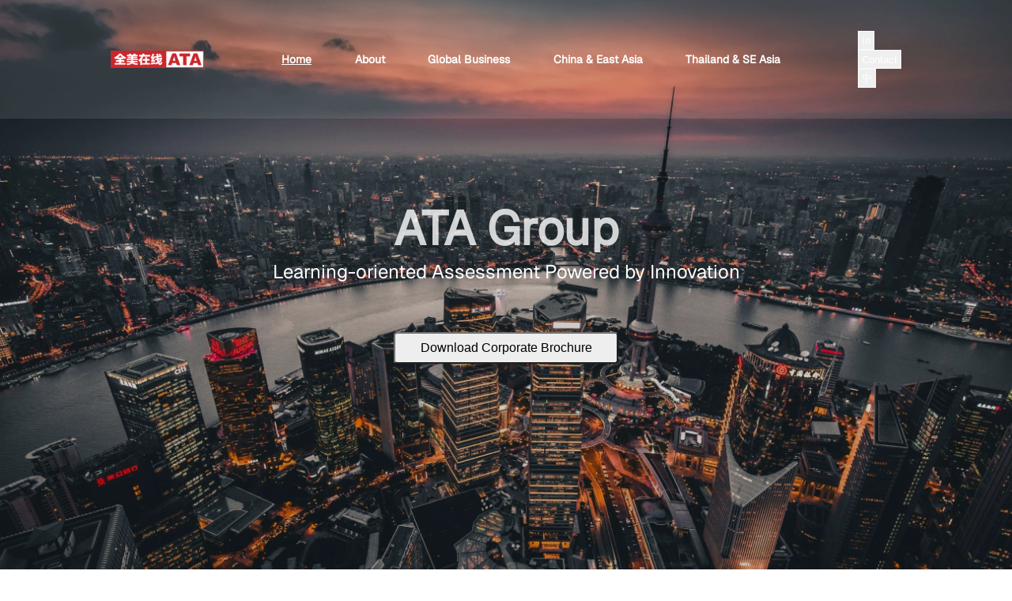

--- FILE ---
content_type: text/html
request_url: http://en.ata.net.cn/product2.html
body_size: 463
content:
<!doctype html>
<html lang="">
  <head>
    <meta charset="UTF-8" />
    <link rel="icon" type="image/svg+xml" href="/assets/logo-BNEyp8Pi.png" />
    <meta name="viewport" content="width=device-width, initial-scale=1.0, user-scalable=no" />
    <title>全美在线 ATA</title>
    <script type="module" crossorigin src="/assets/index-DbwKOyIP.js"></script>
    <link rel="stylesheet" crossorigin href="/assets/index-xYAZTt4r.css">
  </head>
  <body>
    <div id="app"></div>
  </body>
</html>


--- FILE ---
content_type: text/css
request_url: http://en.ata.net.cn/assets/index-xYAZTt4r.css
body_size: 11974
content:
@font-face{font-family:Inter;src:url(/assets/Inter-c8O0ljhh.ttf)}@font-face{font-family:Geist;src:url(/assets/Geist-B7TaYkBW.ttf)}html,body,div,span,applet,object,iframe,h1,h2,h3,h4,h5,h6,p,blockquote,pre,a,abbr,acronym,address,big,cite,code,del,dfn,em,img,ins,kbd,q,s,samp,small,strike,strong,sub,sup,tt,var,b,u,i,center,dl,dt,dd,ol,ul,li,fieldset,form,label,legend,table,caption,tbody,tfoot,thead,tr,th,td,article,aside,canvas,details,embed,figure,figcaption,footer,header,hgroup,menu,nav,output,ruby,section,summary,time,mark,audio,video{margin:0;padding:0;border:0;font-size:100%;font-weight:400;vertical-align:baseline;box-sizing:border-box}article,aside,details,figcaption,figure,footer,header,hgroup,menu,nav,section{display:block}ol,ul{list-style:none}blockquote,q{quotes:none}blockquote:before,blockquote:after,q:before,q:after{content:"";content:none}table{border-collapse:collapse;border-spacing:0}a{color:unset;text-decoration:none;cursor:pointer}input[type=checkbox],input[type=radio]{margin:0;padding:0}@font-face{font-family:iconfont;src:url([data-uri]) format("woff2"),url([data-uri]) format("woff"),url([data-uri]) format("truetype")}.iconfont{font-family:iconfont!important;font-size:16px;font-style:normal;-webkit-font-smoothing:antialiased;-moz-osx-font-smoothing:grayscale}.icon-youjiantou1:before{content:""}.icon-zuojiantou:before{content:""}.icon-cha:before{content:""}.icon-jiahao-yuanxing:before{content:""}.icon-jianhaoyuanxing:before{content:""}.icon-suosou:before{content:""}.icon-yincangcaidan:before{content:""}.icon-shuxian:before{content:""}.icon-youjiantou:before{content:""}.icon-dianhua:before{content:""}.icon-youxiang:before{content:""}.icon-dizhiguanli:before{content:""}.text-center{text-align:center}.text-left{text-align:left}.text-right{text-align:right}.text-bold{font-weight:700}.text-bolder{font-weight:bolder}.text-link{color:#cb272b;cursor:pointer;text-decoration:underline}html,body,#app{width:100%;height:100%}@font-face{font-family:Inter;src:url(/assets/Inter-c8O0ljhh.ttf)}@font-face{font-family:Geist;src:url(/assets/Geist-B7TaYkBW.ttf)}.app-page[data-v-e6cbf6f2]{height:100%;width:100%;background-color:#fff;font-size:16px;font-family:Inter;min-width:320px}@media screen and (max-width: 768px){.app-page[data-v-e6cbf6f2]{font-size:14px}.app-page .wrapper[data-v-e6cbf6f2]{margin-top:60px}}


--- FILE ---
content_type: text/css
request_url: http://en.ata.net.cn/assets/Eng-2ax12Ek8.css
body_size: 3256
content:
@font-face{font-family:Inter;src:url(/assets/Inter-c8O0ljhh.ttf)}@font-face{font-family:Geist;src:url(/assets/Geist-B7TaYkBW.ttf)}footer[data-v-9929ef78]{min-width:320px;width:100%;background:#edf1f4;position:relative;z-index:1}footer .footer-detail[data-v-9929ef78]{width:1432px;margin:0 auto;padding:70px 0;display:flex;flex-direction:column;position:relative}footer .footer-detail .top[data-v-9929ef78]{width:100%;display:flex;align-items:center;justify-content:space-between}footer .footer-detail .top .left[data-v-9929ef78]{width:784px}footer .footer-detail .top .left ul[data-v-9929ef78]{display:flex;justify-content:space-between}footer .footer-detail .top .left ul li[data-v-9929ef78]{color:#cb272b;font-weight:700;font-size:24px;cursor:pointer;height:36px;line-height:36px}footer .footer-detail .top .left ul li[data-v-9929ef78]:hover{cursor:pointer;text-decoration:underline}footer .footer-detail .bottom1[data-v-9929ef78],footer .footer-detail .bottom2[data-v-9929ef78]{display:flex;justify-content:space-between;margin-top:66px;align-items:center}footer .footer-detail .bottom1 .ourInfo .item[data-v-9929ef78],footer .footer-detail .bottom2 .ourInfo .item[data-v-9929ef78]{white-space:nowrap}footer .footer-detail .bottom1 .ourInfo .item .title[data-v-9929ef78],footer .footer-detail .bottom2 .ourInfo .item .title[data-v-9929ef78]{color:#000;font-weight:700;font-size:16px}footer .footer-detail .bottom1 .ourInfo .item .title1[data-v-9929ef78],footer .footer-detail .bottom2 .ourInfo .item .title1[data-v-9929ef78]{font-size:15px;font-weight:700}footer .footer-detail .bottom1 .ourInfo .item .title2[data-v-9929ef78],footer .footer-detail .bottom2 .ourInfo .item .title2[data-v-9929ef78]{font-size:14px;font-weight:600}footer .footer-detail .bottom1 .ourInfo .item .detail[data-v-9929ef78],footer .footer-detail .bottom2 .ourInfo .item .detail[data-v-9929ef78]{color:#000;font-weight:500;font-size:16px}footer .footer-detail .bottom1 .ourInfo .item .detail2[data-v-9929ef78],footer .footer-detail .bottom2 .ourInfo .item .detail2[data-v-9929ef78]{font-size:14px;font-weight:400}footer .footer-detail .bottom1 .qrcode[data-v-9929ef78],footer .footer-detail .bottom2 .qrcode[data-v-9929ef78]{display:flex;flex-direction:column;align-items:center}footer .footer-detail .bottom1 .qrcode img[data-v-9929ef78],footer .footer-detail .bottom2 .qrcode img[data-v-9929ef78]{width:86px;height:86px}footer .footer-detail .bottom1 .qrcode .img-name[data-v-9929ef78],footer .footer-detail .bottom2 .qrcode .img-name[data-v-9929ef78]{font-size:14px;font-weight:400;text-align:center;margin-top:8px}footer .footer-detail .bottom1.bottom2[data-v-9929ef78],footer .footer-detail .bottom2.bottom2[data-v-9929ef78]{margin-top:0}footer .footer-detail .bottom2[data-v-9929ef78]{align-items:flex-start}footer .footer-detail .ant-divider-horizontal[data-v-9929ef78]{margin:40px 0}footer .end[data-v-9929ef78]{width:100%;height:200px;background:#28292a}footer .end .wrapper[data-v-9929ef78]{width:1432px;margin:0 auto;padding:20px 0;height:100%;font-weight:400;font-size:11px;color:#fff9}footer .end .wrapper p[data-v-9929ef78]{line-height:18px;margin-top:10px}@media screen and (max-width: 1920px){footer[data-v-9929ef78]{overflow:hidden}footer .footer-detail[data-v-9929ef78]{width:1200px}footer .end .wrapper[data-v-9929ef78]{width:1200px}}@media screen and (max-width: 1400px){footer .footer-detail[data-v-9929ef78]{width:1000px}footer .footer-detail .top .left ul li[data-v-9929ef78]{font-size:20px}footer .end .wrapper[data-v-9929ef78]{width:1000px}}@media screen and (max-width: 1100px){footer[data-v-9929ef78]{overflow:hidden}footer .footer-detail[data-v-9929ef78]{width:800px}footer .footer-detail .top[data-v-9929ef78]{flex-direction:column}footer .footer-detail .top .left[data-v-9929ef78]{width:100%}footer .footer-detail .top .left ul[data-v-9929ef78]{margin-top:40px}footer .footer-detail .top .left ul li[data-v-9929ef78]{font-size:18px}footer .footer-detail .bottom1 .ourInfo[data-v-9929ef78],footer .footer-detail .bottom2 .ourInfo[data-v-9929ef78]{white-space:wrap}footer .footer-detail .bottom1 .ourInfo .item .detail[data-v-9929ef78],footer .footer-detail .bottom2 .ourInfo .item .detail[data-v-9929ef78],footer .footer-detail .bottom1 .ourInfo .item .detail2[data-v-9929ef78],footer .footer-detail .bottom2 .ourInfo .item .detail2[data-v-9929ef78]{white-space:wrap}footer .footer-detail .bottom1 .qrcode .img-name[data-v-9929ef78],footer .footer-detail .bottom2 .qrcode .img-name[data-v-9929ef78]{font-size:14px}footer .footer-detail .bottom1 .ourInfo .item[data-v-9929ef78]{align-items:center}footer .footer-detail .bottom1 .ourInfo .item .title[data-v-9929ef78],footer .footer-detail .bottom1 .ourInfo .item .detail[data-v-9929ef78]{font-size:14px}footer .footer-detail .bottom2[data-v-9929ef78]{align-items:flex-start}footer .end[data-v-9929ef78]{height:auto;padding-bottom:10px}footer .end .wrapper[data-v-9929ef78]{width:800px}}@media screen and (max-width: 900px){footer[data-v-9929ef78]{overflow:hidden}footer .footer-detail[data-v-9929ef78]{width:680px}footer .footer-detail .top .left[data-v-9929ef78]{width:100%;margin:0 auto}footer .footer-detail .top .left ul[data-v-9929ef78]{display:flex;flex-wrap:wrap}footer .footer-detail .top .left ul li[data-v-9929ef78]{font-size:18px;width:50%}footer .end .wrapper[data-v-9929ef78]{width:680px}}@media screen and (max-width: 768px){footer .footer-detail[data-v-9929ef78]{font-size:14px;width:100vw;padding:40px 20px 20px}footer .footer-detail .center[data-v-9929ef78]{display:none}footer .footer-detail .top .left ul li[data-v-9929ef78]{height:auto;min-height:36px;line-height:28px;font-size:16px}footer .footer-detail .top .left ul li[data-v-9929ef78]:nth-child(odd){padding-right:8px}footer .footer-detail .bottom1[data-v-9929ef78],footer .footer-detail .bottom2[data-v-9929ef78]{flex-direction:column;align-items:flex-start}footer .footer-detail .bottom1 .ourInfo .item[data-v-9929ef78],footer .footer-detail .bottom2 .ourInfo .item[data-v-9929ef78]{margin-top:16px;display:flex;flex-wrap:wrap;margin-bottom:8px}footer .footer-detail .bottom1 .ourInfo .item .detail[data-v-9929ef78],footer .footer-detail .bottom2 .ourInfo .item .detail[data-v-9929ef78]{white-space:wrap}footer .footer-detail .bottom1 .qrcode[data-v-9929ef78],footer .footer-detail .bottom2 .qrcode[data-v-9929ef78]{margin-top:24px;align-items:flex-start}footer .footer-detail .bottom1[data-v-9929ef78]{margin-top:24px}footer .footer-detail .ant-divider-horizontal[data-v-9929ef78]{margin:30px 0 18px}footer .end[data-v-9929ef78]{height:auto}footer .end .wrapper[data-v-9929ef78]{width:calc(100vw - 40px)}}@font-face{font-family:Inter;src:url(/assets/Inter-c8O0ljhh.ttf)}@font-face{font-family:Geist;src:url(/assets/Geist-B7TaYkBW.ttf)}header[data-v-0e3a6757]{width:100%;position:fixed;top:0;z-index:1000;background-color:#ffffff1a;transition:transform .3s ease-in-out;font-size:18px}header[data-v-0e3a6757]:hover:before{content:"";position:absolute;top:0;left:0;width:100%;height:100%;-webkit-backdrop-filter:blur(40px);backdrop-filter:blur(40px);z-index:-1}header .layout-menu[data-v-0e3a6757]{height:150px;width:1432px;margin:0 auto;display:flex;align-items:center;justify-content:center}header .layout-menu .logo-link[data-v-0e3a6757]{display:flex;align-items:center}header .layout-menu .logo-link img[data-v-0e3a6757]{width:158px;height:auto}header .layout-menu nav[data-v-0e3a6757]{flex:1;height:100%;display:flex;align-items:center}header .layout-menu nav .center[data-v-0e3a6757]{height:100%;width:740px;display:flex;justify-content:space-between;align-items:center;white-space:nowrap;margin:0 auto;color:#cb272b}header .layout-menu nav .center.startWithImg[data-v-0e3a6757]{color:#fff}header .layout-menu nav .center li[data-v-0e3a6757]{cursor:pointer;height:100%;display:flex;align-items:center;font-weight:700}header .layout-menu nav .center li a[data-v-0e3a6757]{display:block;font-weight:600}header .layout-menu nav .center li a[data-v-0e3a6757]:hover{text-decoration:underline}header .layout-menu nav .center li.p_choosed .p_link[data-v-0e3a6757]{text-decoration:underline}header .layout-menu nav .center li .submenu[data-v-0e3a6757]{display:none;position:absolute;background:#ffffff1a;backdrop-filter:blur(40px);-webkit-backdrop-filter:blur(40px);will-change:backdrop-filter;top:100%;left:0;list-style:none;box-shadow:0 2px 8px #00000026;width:100%;margin:0 auto;background-color:#ffffff1a}header .layout-menu nav .center li .submenu ul[data-v-0e3a6757]{width:1432px;margin:0 auto;display:flex;justify-content:space-between;flex-wrap:wrap;border-top:1px solid rgba(255,255,255,.24)}header .layout-menu nav .center li .submenu ul li[data-v-0e3a6757]{min-width:30%;line-height:100px;font-weight:400}header .layout-menu nav .center li .submenu ul li[data-v-0e3a6757]:hover{border-top:0px solid transparent;border-bottom:0px solid #cb272b}header .layout-menu nav .center li .submenu ul li span[data-v-0e3a6757]{display:flex;align-items:center;border-bottom:1px solid rgba(255,255,255,.24);justify-content:space-between;width:100%}header .layout-menu nav .center li .submenu ul li span.startWithImg[data-v-0e3a6757]{border-bottom:1px solid rgba(203,39,43,.24)}header .layout-menu nav .center li .submenu ul li span img[data-v-0e3a6757]{color:#cb272b}header .layout-menu nav .center li .submenu ul li:nth-child(4) span[data-v-0e3a6757],header .layout-menu nav .center li .submenu ul li:nth-child(5) span[data-v-0e3a6757]{border-bottom:0px solid rgba(255,255,255,.24)}header .layout-menu nav .center li .submenu ul li.s_choosed .s_link[data-v-0e3a6757]{text-decoration:underline}header .layout-menu nav .center li.submenu-parent:hover .submenu[data-v-0e3a6757]{display:block}header .layout-menu .right[data-v-0e3a6757]{margin-right:-8px;font-weight:700;color:#cb272b}header .layout-menu .right .iconfont[data-v-0e3a6757]{display:none}header .layout-menu .right[data-v-0e3a6757] .ant-btn{border:1px solid #cb272b;color:#cb272b}header .layout-menu .right[data-v-0e3a6757] .ant-btn:hover{background:#cb272b;color:#fff}header .layout-menu .right[data-v-0e3a6757] .ant-btn.startWithImg{border:1px solid rgba(255,255,255,.6);color:#fff}header .layout-menu .right[data-v-0e3a6757] .ant-btn.startWithImg:hover{background:#fff;color:#cb272b}header .layout-menu .hidden-menu[data-v-0e3a6757]{display:none;position:absolute;top:60px;left:0;right:0;width:100%;height:calc(100vh - 60px);overflow-y:auto;background:#ffffff1a;backdrop-filter:blur(40px);-webkit-backdrop-filter:blur(40px);will-change:backdrop-filter}header .layout-menu .hidden-menu .iconfont[data-v-0e3a6757]{color:#fff}header .layout-menu .hidden-menu .icon-cha[data-v-0e3a6757]{float:right;cursor:pointer;margin-right:16px;font-size:28px}header .layout-menu .hidden-menu ul[data-v-0e3a6757]{width:100%}header .layout-menu .hidden-menu ul li[data-v-0e3a6757]{display:flex;align-items:center;justify-content:space-between;letter-spacing:1px;width:100%;min-height:60px;font-size:16px;font-weight:600;color:#fff;border-top:1px solid #ffffff;cursor:pointer}header .layout-menu .hidden-menu ul li.p_choosed .p_link[data-v-0e3a6757]{text-decoration:underline}header .layout-menu .hidden-menu ul li.s_choosed .s_link[data-v-0e3a6757]{text-decoration:underline}header .layout-menu .hidden-menu ul li a[data-v-0e3a6757]{font-weight:600;padding:0 24px}header .layout-menu .hidden-menu ul li.submenu-parent[data-v-0e3a6757]{flex-direction:column;align-items:flex-start;justify-content:center}header .layout-menu .hidden-menu ul li.submenu-parent .sub[data-v-0e3a6757]{display:flex;min-height:60px;align-items:center;font-weight:700}header .layout-menu .hidden-menu ul li.submenu-parent span.sub[data-v-0e3a6757]{width:100%;border-bottom:1px solid #ffffff}header .layout-menu .hidden-menu ul li.submenu-parent ul[data-v-0e3a6757]{display:none;padding:0 24px}header .layout-menu .hidden-menu ul li.submenu-parent ul.show[data-v-0e3a6757]{display:block}header .layout-menu .hidden-menu ul li.submenu-parent ul li[data-v-0e3a6757]{line-height:32px;font-size:15px;font-weight:400;letter-spacing:1px;white-space:nowrap;border:0px;border-bottom:1px solid rgba(255,255,255,.5)}header .layout-menu .hidden-menu ul li.submenu-parent ul li[data-v-0e3a6757]:last-child{border-bottom:0px solid rgba(255,255,255,.5)}header .layout-menu .hidden-menu ul li.submenu-parent ul li span a[data-v-0e3a6757]{font-weight:300;padding:0 16px}header .layout-menu .hidden-menu ul li[data-v-0e3a6757]:last-child{border-bottom:1px solid #ffffff}header .layout-menu .hidden-menu ul li.active[data-v-0e3a6757]{background-color:#faf4f4}header .layout-menu .hidden-menu.show-not-img-back[data-v-0e3a6757]{background:#00000080}@media screen and (max-width: 1920px){header .layout-menu[data-v-0e3a6757]{width:1200px}header .layout-menu .logo-link img[data-v-0e3a6757]{width:138px;height:auto}header .layout-menu nav .center li .submenu ul[data-v-0e3a6757]{width:1200px}}@media screen and (max-width: 1400px){header[data-v-0e3a6757]{font-size:14px}header .layout-menu[data-v-0e3a6757]{width:1000px}header .layout-menu .logo-link img[data-v-0e3a6757]{width:118px}header .layout-menu nav .center[data-v-0e3a6757]{justify-content:space-evenly}header .layout-menu nav .center li .submenu ul[data-v-0e3a6757]{width:1000px}header .layout-menu nav .center li .submenu ul li[data-v-0e3a6757]{line-height:80px}header .layout-menu nav .center li .submenu ul img[data-v-0e3a6757]{height:28px}header .layout-menu .right[data-v-0e3a6757] .ant-btn{height:24px;padding:0 4px}}@media screen and (max-width: 1100px){header[data-v-0e3a6757]{padding:0 32px}header .layout-menu[data-v-0e3a6757]{width:800px}header .layout-menu .logo-link img[data-v-0e3a6757]{width:118px}header .layout-menu nav .center[data-v-0e3a6757]{width:540px;justify-content:space-evenly}header .layout-menu nav .center li .submenu ul[data-v-0e3a6757]{width:800px}header .layout-menu nav .center li .submenu ul li[data-v-0e3a6757]{width:46%}header .layout-menu .right[data-v-0e3a6757] .ant-btn{height:24px;padding:0 4px}}@media screen and (max-width: 900px){header[data-v-0e3a6757]{padding:0 32px;font-size:14px}header .layout-menu[data-v-0e3a6757]{width:680px}header .layout-menu .logo-link img[data-v-0e3a6757]{width:98px}header .layout-menu nav .center[data-v-0e3a6757]{width:500px;justify-content:space-evenly}header .layout-menu nav .center li[data-v-0e3a6757]{font-weight:500}header .layout-menu nav .center li .submenu ul[data-v-0e3a6757]{width:680px}header .layout-menu nav .center li .submenu ul li[data-v-0e3a6757]{line-height:60px}header .layout-menu nav .center li .submenu ul li img[data-v-0e3a6757]{height:24px}header .layout-menu .right[data-v-0e3a6757] .ant-btn{height:20px;padding:0 4px;display:flex;align-items:center}}@media screen and (max-width: 768px){header[data-v-0e3a6757]{height:60px;line-height:60px;padding:0 20px}header .layout-menu[data-v-0e3a6757]{width:auto;height:100%}header .layout-menu .logo-link img[data-v-0e3a6757]{width:128px;height:auto;margin-right:6px}header .layout-menu nav .center[data-v-0e3a6757]{display:none}header .layout-menu .right[data-v-0e3a6757]{margin-right:0}header .layout-menu .right .iconfont[data-v-0e3a6757]{display:block;font-size:24px;color:#cb272b;margin-left:-4px;cursor:pointer}header .layout-menu .right .iconfont.startWithImg[data-v-0e3a6757]{color:#fff}header .layout-menu .right .iconfont.icon-yincangcaidan[data-v-0e3a6757]{margin-left:-6px}header .layout-menu .right[data-v-0e3a6757] .ant-btn{height:24px;padding:0 6px}header .layout-menu .right[data-v-0e3a6757] .ant-space{gap:20px!important}header .layout-menu .show-menu[data-v-0e3a6757]{display:block}}@font-face{font-family:Inter;src:url(/assets/Inter-c8O0ljhh.ttf)}@font-face{font-family:Geist;src:url(/assets/Geist-B7TaYkBW.ttf)}.en-page[data-v-f6d11efd]{font-family:Geist;min-width:320px;font-size:18px;height:100vh}[data-v-f6d11efd] .header-hidden{transform:translateY(-100%)}@media screen and (max-width: 768px){.en-page[data-v-f6d11efd]{font-size:14px}.en-page .wrapper[data-v-f6d11efd]{margin-top:60px}}


--- FILE ---
content_type: text/css
request_url: http://en.ata.net.cn/assets/EngHome-DclwoQUz.css
body_size: 1115
content:
@font-face{font-family:Inter;src:url(/assets/Inter-c8O0ljhh.ttf)}@font-face{font-family:Geist;src:url(/assets/Geist-B7TaYkBW.ttf)}.eng-home-page[data-v-3c01b91e]{display:flex;align-items:center;height:100vh;min-height:500px;width:100%}.eng-home-page .home-bg[data-v-3c01b91e]{position:absolute;top:0;left:0;width:100%;height:100%;background-size:cover;background-position:center;background-repeat:no-repeat;transition:opacity 1.5s ease-in-out;z-index:1}.eng-home-page .home-bg.next[data-v-3c01b91e]{opacity:0;z-index:2}.eng-home-page .home-bg.next.fade-in[data-v-3c01b91e]{opacity:1}.eng-home-page .detail[data-v-3c01b91e]{margin:75px auto 0;color:#fff;position:relative;z-index:3}.eng-home-page .detail .text[data-v-3c01b91e]{margin-bottom:61px;text-align:center}.eng-home-page .detail .text .title[data-v-3c01b91e]{font-size:68px;color:#fffc;font-weight:700}.eng-home-page .detail .text .desc[data-v-3c01b91e]{font-weight:200;font-size:30px}.eng-home-page .detail .clickBtn[data-v-3c01b91e]{text-align:center;padding-bottom:86px}.eng-home-page .detail .clickBtn button[data-v-3c01b91e]{height:50px;font-size:20px;width:344px;border-radius:4px}.eng-home-page .detail .menu-link[data-v-3c01b91e],.eng-home-page .detail .dask[data-v-3c01b91e]{display:none}.eng-home-page .detail .menu-link ul li[data-v-3c01b91e],.eng-home-page .detail .dask ul li[data-v-3c01b91e]{opacity:0;transform:translateY(20px);animation:fadeInUp-3c01b91e .8s ease-out forwards}.eng-home-page .detail .menu-link ul li[data-v-3c01b91e]:nth-child(1),.eng-home-page .detail .dask ul li[data-v-3c01b91e]:nth-child(1){animation-delay:1.2s}.eng-home-page .detail .menu-link ul li[data-v-3c01b91e]:nth-child(2),.eng-home-page .detail .dask ul li[data-v-3c01b91e]:nth-child(2){animation-delay:1.4s}.eng-home-page .detail .menu-link ul li[data-v-3c01b91e]:nth-child(3),.eng-home-page .detail .dask ul li[data-v-3c01b91e]:nth-child(3){animation-delay:1.6s}.eng-home-page .detail .menu-link ul li[data-v-3c01b91e]:nth-child(4),.eng-home-page .detail .dask ul li[data-v-3c01b91e]:nth-child(4){animation-delay:1.8s}@media screen and (max-width: 1300px){.eng-home-page .detail[data-v-3c01b91e]{width:100vw;padding:60px 70px}.eng-home-page .detail .text .title[data-v-3c01b91e]{font-size:60px}.eng-home-page .detail .text .desc[data-v-3c01b91e]{font-size:24px}.eng-home-page .detail .clickBtn button[data-v-3c01b91e]{height:40px;font-size:16px;width:284px}}@media screen and (max-width: 768px){.eng-home-page .detail[data-v-3c01b91e]{text-align:center}.eng-home-page .detail .text[data-v-3c01b91e]{margin-bottom:50px}.eng-home-page .detail .text .title[data-v-3c01b91e]{font-size:46px;font-weight:700;line-height:40px;margin-bottom:46px}.eng-home-page .detail .text .desc[data-v-3c01b91e]{font-size:18px;line-height:24px;font-weight:300}.eng-home-page .detail .clickBtn[data-v-3c01b91e]{display:flex;justify-content:center;padding-bottom:40px}.eng-home-page .detail .clickBtn button[data-v-3c01b91e]{height:32px;font-size:14px;display:flex;align-items:center;justify-content:center;width:auto}.eng-home-page .detail .menu-link[data-v-3c01b91e]{display:block;text-decoration:underline;cursor:pointer;font-size:16px;font-weight:300;line-height:40px}}.animate-text[data-v-3c01b91e]{opacity:0;transform:translateY(20px);animation:fadeInUp-3c01b91e .8s ease-out forwards}@keyframes fadeInUp-3c01b91e{0%{opacity:0;transform:translateY(20px)}to{opacity:1;transform:translateY(0)}}@keyframes fadeIn-3c01b91e{0%{opacity:0}to{opacity:1}}.fade-in[data-v-3c01b91e]{animation:fadeIn-3c01b91e 1.5s ease-in-out forwards}.text .title[data-v-3c01b91e]{animation-delay:.3s}.text .desc[data-v-3c01b91e]{animation-delay:.6s}.clickBtn[data-v-3c01b91e]{animation-delay:.9s}


--- FILE ---
content_type: application/x-javascript
request_url: http://en.ata.net.cn/assets/icon_button_arrow_white-D0cWS_7E.js
body_size: 185
content:
const s="/assets/icon_button_arrow_white-ZHeRH3-F.svg";export{s as _};


--- FILE ---
content_type: application/x-javascript
request_url: http://en.ata.net.cn/assets/index-DbwKOyIP.js
body_size: 103663
content:
const __vite__mapDeps=(i,m=__vite__mapDeps,d=(m.f||(m.f=["assets/Eng-LzajCIQ3.js","assets/icon_button_arrow_white-D0cWS_7E.js","assets/index-B_WCPLK9.js","assets/Eng-2ax12Ek8.css","assets/EngHome-BlEs0Kyr.js","assets/EngHome-DclwoQUz.css","assets/About-HIHt7TrM.js","assets/About-BxgWRjMI.css","assets/Asia-C0B93RZR.js","assets/home_link_arrow-ctNFQ91I.js","assets/ChangePage-MYE71xmZ.js","assets/ChangePage-CUebO8r4.css","assets/Asia-xsztsM0b.css","assets/Launch-LMKcTBqI.js","assets/bgvd-BX2hH_ny.js","assets/ConntactEng-DPQxsrp3.js","assets/ConntactEng-R0RJZU2t.css","assets/Launch-BIDeLBSK.css","assets/Expanding-CGPQsAwH.js","assets/2-6-DXrYHtoc.js","assets/Expanding-C9-g9-tn.css","assets/EngSecure-DWli8iei.js","assets/EngSecure-CJMDlNgM.css","assets/Services-BhZsYxyj.js","assets/Services-CTUZAy9D.css","assets/Benefit-CZQ_wKGC.js","assets/BannerEng-BPGHXEld.js","assets/BannerEng-COdGNycx.css","assets/Benefit-CkDQFgmb.css","assets/Home-DKc8KZG_.js","assets/Home-D_bgGHvq.css","assets/Expansion-r4rCaMLG.js","assets/Expansion-dL9Tf4NF.css","assets/Test-mV21wSv9.js","assets/Test-CJyG9jge.css","assets/Secure-CI-gwD5E.js","assets/Secure-Pse72D9e.css","assets/Stories-S4MHVIb_.js","assets/Stories-CNQMkvKx.css","assets/Thailand-CkuHK7sx.js","assets/Thailand-CVU2kSfY.css","assets/Us-Bwzok6lI.js","assets/Us-DqmongKb.css","assets/Hk-BtMuMOKr.js","assets/Hk-oSrVYDOb.css"])))=>i.map(i=>d[i]);
(function(){const t=document.createElement("link").relList;if(t&&t.supports&&t.supports("modulepreload"))return;for(const o of document.querySelectorAll('link[rel="modulepreload"]'))r(o);new MutationObserver(o=>{for(const i of o)if(i.type==="childList")for(const s of i.addedNodes)s.tagName==="LINK"&&s.rel==="modulepreload"&&r(s)}).observe(document,{childList:!0,subtree:!0});function n(o){const i={};return o.integrity&&(i.integrity=o.integrity),o.referrerPolicy&&(i.referrerPolicy=o.referrerPolicy),o.crossOrigin==="use-credentials"?i.credentials="include":o.crossOrigin==="anonymous"?i.credentials="omit":i.credentials="same-origin",i}function r(o){if(o.ep)return;o.ep=!0;const i=n(o);fetch(o.href,i)}})();/**
* @vue/shared v3.5.12
* (c) 2018-present Yuxi (Evan) You and Vue contributors
* @license MIT
**//*! #__NO_SIDE_EFFECTS__ */function Ki(e){const t=Object.create(null);for(const n of e.split(","))t[n]=1;return n=>n in t}const ce={},_n=[],xt=()=>{},Xf=()=>!1,ho=e=>e.charCodeAt(0)===111&&e.charCodeAt(1)===110&&(e.charCodeAt(2)>122||e.charCodeAt(2)<97),qi=e=>e.startsWith("onUpdate:"),me=Object.assign,Xi=(e,t)=>{const n=e.indexOf(t);n>-1&&e.splice(n,1)},Yf=Object.prototype.hasOwnProperty,ie=(e,t)=>Yf.call(e,t),Q=Array.isArray,wn=e=>go(e)==="[object Map]",Ll=e=>go(e)==="[object Set]",Z=e=>typeof e=="function",ge=e=>typeof e=="string",Rt=e=>typeof e=="symbol",de=e=>e!==null&&typeof e=="object",Nl=e=>(de(e)||Z(e))&&Z(e.then)&&Z(e.catch),Hl=Object.prototype.toString,go=e=>Hl.call(e),Qf=e=>go(e).slice(8,-1),Fl=e=>go(e)==="[object Object]",Yi=e=>ge(e)&&e!=="NaN"&&e[0]!=="-"&&""+parseInt(e,10)===e,rr=Ki(",key,ref,ref_for,ref_key,onVnodeBeforeMount,onVnodeMounted,onVnodeBeforeUpdate,onVnodeUpdated,onVnodeBeforeUnmount,onVnodeUnmounted"),mo=e=>{const t=Object.create(null);return n=>t[n]||(t[n]=e(n))},Jf=/-(\w)/g,ot=mo(e=>e.replace(Jf,(t,n)=>n?n.toUpperCase():"")),Zf=/\B([A-Z])/g,pn=mo(e=>e.replace(Zf,"-$1").toLowerCase()),vo=mo(e=>e.charAt(0).toUpperCase()+e.slice(1)),Fo=mo(e=>e?`on${vo(e)}`:""),Gt=(e,t)=>!Object.is(e,t),Do=(e,...t)=>{for(let n=0;n<e.length;n++)e[n](...t)},Dl=(e,t,n,r=!1)=>{Object.defineProperty(e,t,{configurable:!0,enumerable:!1,writable:r,value:n})},ed=e=>{const t=parseFloat(e);return isNaN(t)?e:t},td=e=>{const t=ge(e)?Number(e):NaN;return isNaN(t)?e:t};let Hs;const yo=()=>Hs||(Hs=typeof globalThis<"u"?globalThis:typeof self<"u"?self:typeof window<"u"?window:typeof global<"u"?global:{});function Qi(e){if(Q(e)){const t={};for(let n=0;n<e.length;n++){const r=e[n],o=ge(r)?id(r):Qi(r);if(o)for(const i in o)t[i]=o[i]}return t}else if(ge(e)||de(e))return e}const nd=/;(?![^(]*\))/g,rd=/:([^]+)/,od=/\/\*[^]*?\*\//g;function id(e){const t={};return e.replace(od,"").split(nd).forEach(n=>{if(n){const r=n.split(rd);r.length>1&&(t[r[0].trim()]=r[1].trim())}}),t}function Ji(e){let t="";if(ge(e))t=e;else if(Q(e))for(let n=0;n<e.length;n++){const r=Ji(e[n]);r&&(t+=r+" ")}else if(de(e))for(const n in e)e[n]&&(t+=n+" ");return t.trim()}const sd="itemscope,allowfullscreen,formnovalidate,ismap,nomodule,novalidate,readonly",ad=Ki(sd);function Bl(e){return!!e||e===""}const zl=e=>!!(e&&e.__v_isRef===!0),ld=e=>ge(e)?e:e==null?"":Q(e)||de(e)&&(e.toString===Hl||!Z(e.toString))?zl(e)?ld(e.value):JSON.stringify(e,Vl,2):String(e),Vl=(e,t)=>zl(t)?Vl(e,t.value):wn(t)?{[`Map(${t.size})`]:[...t.entries()].reduce((n,[r,o],i)=>(n[Bo(r,i)+" =>"]=o,n),{})}:Ll(t)?{[`Set(${t.size})`]:[...t.values()].map(n=>Bo(n))}:Rt(t)?Bo(t):de(t)&&!Q(t)&&!Fl(t)?String(t):t,Bo=(e,t="")=>{var n;return Rt(e)?`Symbol(${(n=e.description)!=null?n:t})`:e};/**
* @vue/reactivity v3.5.12
* (c) 2018-present Yuxi (Evan) You and Vue contributors
* @license MIT
**/let qe;class Wl{constructor(t=!1){this.detached=t,this._active=!0,this.effects=[],this.cleanups=[],this._isPaused=!1,this.parent=qe,!t&&qe&&(this.index=(qe.scopes||(qe.scopes=[])).push(this)-1)}get active(){return this._active}pause(){if(this._active){this._isPaused=!0;let t,n;if(this.scopes)for(t=0,n=this.scopes.length;t<n;t++)this.scopes[t].pause();for(t=0,n=this.effects.length;t<n;t++)this.effects[t].pause()}}resume(){if(this._active&&this._isPaused){this._isPaused=!1;let t,n;if(this.scopes)for(t=0,n=this.scopes.length;t<n;t++)this.scopes[t].resume();for(t=0,n=this.effects.length;t<n;t++)this.effects[t].resume()}}run(t){if(this._active){const n=qe;try{return qe=this,t()}finally{qe=n}}}on(){qe=this}off(){qe=this.parent}stop(t){if(this._active){let n,r;for(n=0,r=this.effects.length;n<r;n++)this.effects[n].stop();for(n=0,r=this.cleanups.length;n<r;n++)this.cleanups[n]();if(this.scopes)for(n=0,r=this.scopes.length;n<r;n++)this.scopes[n].stop(!0);if(!this.detached&&this.parent&&!t){const o=this.parent.scopes.pop();o&&o!==this&&(this.parent.scopes[this.index]=o,o.index=this.index)}this.parent=void 0,this._active=!1}}}function cd(e){return new Wl(e)}function ud(){return qe}let fe;const zo=new WeakSet;class Gl{constructor(t){this.fn=t,this.deps=void 0,this.depsTail=void 0,this.flags=5,this.next=void 0,this.cleanup=void 0,this.scheduler=void 0,qe&&qe.active&&qe.effects.push(this)}pause(){this.flags|=64}resume(){this.flags&64&&(this.flags&=-65,zo.has(this)&&(zo.delete(this),this.trigger()))}notify(){this.flags&2&&!(this.flags&32)||this.flags&8||Kl(this)}run(){if(!(this.flags&1))return this.fn();this.flags|=2,Fs(this),ql(this);const t=fe,n=lt;fe=this,lt=!0;try{return this.fn()}finally{Xl(this),fe=t,lt=n,this.flags&=-3}}stop(){if(this.flags&1){for(let t=this.deps;t;t=t.nextDep)ts(t);this.deps=this.depsTail=void 0,Fs(this),this.onStop&&this.onStop(),this.flags&=-2}}trigger(){this.flags&64?zo.add(this):this.scheduler?this.scheduler():this.runIfDirty()}runIfDirty(){pi(this)&&this.run()}get dirty(){return pi(this)}}let Ul=0,or,ir;function Kl(e,t=!1){if(e.flags|=8,t){e.next=ir,ir=e;return}e.next=or,or=e}function Zi(){Ul++}function es(){if(--Ul>0)return;if(ir){let t=ir;for(ir=void 0;t;){const n=t.next;t.next=void 0,t.flags&=-9,t=n}}let e;for(;or;){let t=or;for(or=void 0;t;){const n=t.next;if(t.next=void 0,t.flags&=-9,t.flags&1)try{t.trigger()}catch(r){e||(e=r)}t=n}}if(e)throw e}function ql(e){for(let t=e.deps;t;t=t.nextDep)t.version=-1,t.prevActiveLink=t.dep.activeLink,t.dep.activeLink=t}function Xl(e){let t,n=e.depsTail,r=n;for(;r;){const o=r.prevDep;r.version===-1?(r===n&&(n=o),ts(r),fd(r)):t=r,r.dep.activeLink=r.prevActiveLink,r.prevActiveLink=void 0,r=o}e.deps=t,e.depsTail=n}function pi(e){for(let t=e.deps;t;t=t.nextDep)if(t.dep.version!==t.version||t.dep.computed&&(Yl(t.dep.computed)||t.dep.version!==t.version))return!0;return!!e._dirty}function Yl(e){if(e.flags&4&&!(e.flags&16)||(e.flags&=-17,e.globalVersion===pr))return;e.globalVersion=pr;const t=e.dep;if(e.flags|=2,t.version>0&&!e.isSSR&&e.deps&&!pi(e)){e.flags&=-3;return}const n=fe,r=lt;fe=e,lt=!0;try{ql(e);const o=e.fn(e._value);(t.version===0||Gt(o,e._value))&&(e._value=o,t.version++)}catch(o){throw t.version++,o}finally{fe=n,lt=r,Xl(e),e.flags&=-3}}function ts(e,t=!1){const{dep:n,prevSub:r,nextSub:o}=e;if(r&&(r.nextSub=o,e.prevSub=void 0),o&&(o.prevSub=r,e.nextSub=void 0),n.subs===e&&(n.subs=r,!r&&n.computed)){n.computed.flags&=-5;for(let i=n.computed.deps;i;i=i.nextDep)ts(i,!0)}!t&&!--n.sc&&n.map&&n.map.delete(n.key)}function fd(e){const{prevDep:t,nextDep:n}=e;t&&(t.nextDep=n,e.prevDep=void 0),n&&(n.prevDep=t,e.nextDep=void 0)}let lt=!0;const Ql=[];function Kt(){Ql.push(lt),lt=!1}function qt(){const e=Ql.pop();lt=e===void 0?!0:e}function Fs(e){const{cleanup:t}=e;if(e.cleanup=void 0,t){const n=fe;fe=void 0;try{t()}finally{fe=n}}}let pr=0;class dd{constructor(t,n){this.sub=t,this.dep=n,this.version=n.version,this.nextDep=this.prevDep=this.nextSub=this.prevSub=this.prevActiveLink=void 0}}class ns{constructor(t){this.computed=t,this.version=0,this.activeLink=void 0,this.subs=void 0,this.map=void 0,this.key=void 0,this.sc=0}track(t){if(!fe||!lt||fe===this.computed)return;let n=this.activeLink;if(n===void 0||n.sub!==fe)n=this.activeLink=new dd(fe,this),fe.deps?(n.prevDep=fe.depsTail,fe.depsTail.nextDep=n,fe.depsTail=n):fe.deps=fe.depsTail=n,Jl(n);else if(n.version===-1&&(n.version=this.version,n.nextDep)){const r=n.nextDep;r.prevDep=n.prevDep,n.prevDep&&(n.prevDep.nextDep=r),n.prevDep=fe.depsTail,n.nextDep=void 0,fe.depsTail.nextDep=n,fe.depsTail=n,fe.deps===n&&(fe.deps=r)}return n}trigger(t){this.version++,pr++,this.notify(t)}notify(t){Zi();try{for(let n=this.subs;n;n=n.prevSub)n.sub.notify()&&n.sub.dep.notify()}finally{es()}}}function Jl(e){if(e.dep.sc++,e.sub.flags&4){const t=e.dep.computed;if(t&&!e.dep.subs){t.flags|=20;for(let r=t.deps;r;r=r.nextDep)Jl(r)}const n=e.dep.subs;n!==e&&(e.prevSub=n,n&&(n.nextSub=e)),e.dep.subs=e}}const hi=new WeakMap,on=Symbol(""),gi=Symbol(""),hr=Symbol("");function $e(e,t,n){if(lt&&fe){let r=hi.get(e);r||hi.set(e,r=new Map);let o=r.get(n);o||(r.set(n,o=new ns),o.map=r,o.key=n),o.track()}}function At(e,t,n,r,o,i){const s=hi.get(e);if(!s){pr++;return}const a=l=>{l&&l.trigger()};if(Zi(),t==="clear")s.forEach(a);else{const l=Q(e),c=l&&Yi(n);if(l&&n==="length"){const f=Number(r);s.forEach((u,d)=>{(d==="length"||d===hr||!Rt(d)&&d>=f)&&a(u)})}else switch((n!==void 0||s.has(void 0))&&a(s.get(n)),c&&a(s.get(hr)),t){case"add":l?c&&a(s.get("length")):(a(s.get(on)),wn(e)&&a(s.get(gi)));break;case"delete":l||(a(s.get(on)),wn(e)&&a(s.get(gi)));break;case"set":wn(e)&&a(s.get(on));break}}es()}function vn(e){const t=oe(e);return t===e?t:($e(t,"iterate",hr),tt(e)?t:t.map(Ae))}function bo(e){return $e(e=oe(e),"iterate",hr),e}const pd={__proto__:null,[Symbol.iterator](){return Vo(this,Symbol.iterator,Ae)},concat(...e){return vn(this).concat(...e.map(t=>Q(t)?vn(t):t))},entries(){return Vo(this,"entries",e=>(e[1]=Ae(e[1]),e))},every(e,t){return wt(this,"every",e,t,void 0,arguments)},filter(e,t){return wt(this,"filter",e,t,n=>n.map(Ae),arguments)},find(e,t){return wt(this,"find",e,t,Ae,arguments)},findIndex(e,t){return wt(this,"findIndex",e,t,void 0,arguments)},findLast(e,t){return wt(this,"findLast",e,t,Ae,arguments)},findLastIndex(e,t){return wt(this,"findLastIndex",e,t,void 0,arguments)},forEach(e,t){return wt(this,"forEach",e,t,void 0,arguments)},includes(...e){return Wo(this,"includes",e)},indexOf(...e){return Wo(this,"indexOf",e)},join(e){return vn(this).join(e)},lastIndexOf(...e){return Wo(this,"lastIndexOf",e)},map(e,t){return wt(this,"map",e,t,void 0,arguments)},pop(){return Xn(this,"pop")},push(...e){return Xn(this,"push",e)},reduce(e,...t){return Ds(this,"reduce",e,t)},reduceRight(e,...t){return Ds(this,"reduceRight",e,t)},shift(){return Xn(this,"shift")},some(e,t){return wt(this,"some",e,t,void 0,arguments)},splice(...e){return Xn(this,"splice",e)},toReversed(){return vn(this).toReversed()},toSorted(e){return vn(this).toSorted(e)},toSpliced(...e){return vn(this).toSpliced(...e)},unshift(...e){return Xn(this,"unshift",e)},values(){return Vo(this,"values",Ae)}};function Vo(e,t,n){const r=bo(e),o=r[t]();return r!==e&&!tt(e)&&(o._next=o.next,o.next=()=>{const i=o._next();return i.value&&(i.value=n(i.value)),i}),o}const hd=Array.prototype;function wt(e,t,n,r,o,i){const s=bo(e),a=s!==e&&!tt(e),l=s[t];if(l!==hd[t]){const u=l.apply(e,i);return a?Ae(u):u}let c=n;s!==e&&(a?c=function(u,d){return n.call(this,Ae(u),d,e)}:n.length>2&&(c=function(u,d){return n.call(this,u,d,e)}));const f=l.call(s,c,r);return a&&o?o(f):f}function Ds(e,t,n,r){const o=bo(e);let i=n;return o!==e&&(tt(e)?n.length>3&&(i=function(s,a,l){return n.call(this,s,a,l,e)}):i=function(s,a,l){return n.call(this,s,Ae(a),l,e)}),o[t](i,...r)}function Wo(e,t,n){const r=oe(e);$e(r,"iterate",hr);const o=r[t](...n);return(o===-1||o===!1)&&is(n[0])?(n[0]=oe(n[0]),r[t](...n)):o}function Xn(e,t,n=[]){Kt(),Zi();const r=oe(e)[t].apply(e,n);return es(),qt(),r}const gd=Ki("__proto__,__v_isRef,__isVue"),Zl=new Set(Object.getOwnPropertyNames(Symbol).filter(e=>e!=="arguments"&&e!=="caller").map(e=>Symbol[e]).filter(Rt));function md(e){Rt(e)||(e=String(e));const t=oe(this);return $e(t,"has",e),t.hasOwnProperty(e)}class ec{constructor(t=!1,n=!1){this._isReadonly=t,this._isShallow=n}get(t,n,r){const o=this._isReadonly,i=this._isShallow;if(n==="__v_isReactive")return!o;if(n==="__v_isReadonly")return o;if(n==="__v_isShallow")return i;if(n==="__v_raw")return r===(o?i?Ed:oc:i?rc:nc).get(t)||Object.getPrototypeOf(t)===Object.getPrototypeOf(r)?t:void 0;const s=Q(t);if(!o){let l;if(s&&(l=pd[n]))return l;if(n==="hasOwnProperty")return md}const a=Reflect.get(t,n,Me(t)?t:r);return(Rt(n)?Zl.has(n):gd(n))||(o||$e(t,"get",n),i)?a:Me(a)?s&&Yi(n)?a:a.value:de(a)?o?sc(a):St(a):a}}class tc extends ec{constructor(t=!1){super(!1,t)}set(t,n,r,o){let i=t[n];if(!this._isShallow){const l=cn(i);if(!tt(r)&&!cn(r)&&(i=oe(i),r=oe(r)),!Q(t)&&Me(i)&&!Me(r))return l?!1:(i.value=r,!0)}const s=Q(t)&&Yi(n)?Number(n)<t.length:ie(t,n),a=Reflect.set(t,n,r,Me(t)?t:o);return t===oe(o)&&(s?Gt(r,i)&&At(t,"set",n,r):At(t,"add",n,r)),a}deleteProperty(t,n){const r=ie(t,n);t[n];const o=Reflect.deleteProperty(t,n);return o&&r&&At(t,"delete",n,void 0),o}has(t,n){const r=Reflect.has(t,n);return(!Rt(n)||!Zl.has(n))&&$e(t,"has",n),r}ownKeys(t){return $e(t,"iterate",Q(t)?"length":on),Reflect.ownKeys(t)}}class vd extends ec{constructor(t=!1){super(!0,t)}set(t,n){return!0}deleteProperty(t,n){return!0}}const yd=new tc,bd=new vd,Cd=new tc(!0);const mi=e=>e,kr=e=>Reflect.getPrototypeOf(e);function xd(e,t,n){return function(...r){const o=this.__v_raw,i=oe(o),s=wn(i),a=e==="entries"||e===Symbol.iterator&&s,l=e==="keys"&&s,c=o[e](...r),f=n?mi:t?vi:Ae;return!t&&$e(i,"iterate",l?gi:on),{next(){const{value:u,done:d}=c.next();return d?{value:u,done:d}:{value:a?[f(u[0]),f(u[1])]:f(u),done:d}},[Symbol.iterator](){return this}}}}function jr(e){return function(...t){return e==="delete"?!1:e==="clear"?void 0:this}}function Sd(e,t){const n={get(o){const i=this.__v_raw,s=oe(i),a=oe(o);e||(Gt(o,a)&&$e(s,"get",o),$e(s,"get",a));const{has:l}=kr(s),c=t?mi:e?vi:Ae;if(l.call(s,o))return c(i.get(o));if(l.call(s,a))return c(i.get(a));i!==s&&i.get(o)},get size(){const o=this.__v_raw;return!e&&$e(oe(o),"iterate",on),Reflect.get(o,"size",o)},has(o){const i=this.__v_raw,s=oe(i),a=oe(o);return e||(Gt(o,a)&&$e(s,"has",o),$e(s,"has",a)),o===a?i.has(o):i.has(o)||i.has(a)},forEach(o,i){const s=this,a=s.__v_raw,l=oe(a),c=t?mi:e?vi:Ae;return!e&&$e(l,"iterate",on),a.forEach((f,u)=>o.call(i,c(f),c(u),s))}};return me(n,e?{add:jr("add"),set:jr("set"),delete:jr("delete"),clear:jr("clear")}:{add(o){!t&&!tt(o)&&!cn(o)&&(o=oe(o));const i=oe(this);return kr(i).has.call(i,o)||(i.add(o),At(i,"add",o,o)),this},set(o,i){!t&&!tt(i)&&!cn(i)&&(i=oe(i));const s=oe(this),{has:a,get:l}=kr(s);let c=a.call(s,o);c||(o=oe(o),c=a.call(s,o));const f=l.call(s,o);return s.set(o,i),c?Gt(i,f)&&At(s,"set",o,i):At(s,"add",o,i),this},delete(o){const i=oe(this),{has:s,get:a}=kr(i);let l=s.call(i,o);l||(o=oe(o),l=s.call(i,o)),a&&a.call(i,o);const c=i.delete(o);return l&&At(i,"delete",o,void 0),c},clear(){const o=oe(this),i=o.size!==0,s=o.clear();return i&&At(o,"clear",void 0,void 0),s}}),["keys","values","entries",Symbol.iterator].forEach(o=>{n[o]=xd(o,e,t)}),n}function rs(e,t){const n=Sd(e,t);return(r,o,i)=>o==="__v_isReactive"?!e:o==="__v_isReadonly"?e:o==="__v_raw"?r:Reflect.get(ie(n,o)&&o in r?n:r,o,i)}const _d={get:rs(!1,!1)},wd={get:rs(!1,!0)},Pd={get:rs(!0,!1)};const nc=new WeakMap,rc=new WeakMap,oc=new WeakMap,Ed=new WeakMap;function Od(e){switch(e){case"Object":case"Array":return 1;case"Map":case"Set":case"WeakMap":case"WeakSet":return 2;default:return 0}}function Td(e){return e.__v_skip||!Object.isExtensible(e)?0:Od(Qf(e))}function St(e){return cn(e)?e:os(e,!1,yd,_d,nc)}function ic(e){return os(e,!1,Cd,wd,rc)}function sc(e){return os(e,!0,bd,Pd,oc)}function os(e,t,n,r,o){if(!de(e)||e.__v_raw&&!(t&&e.__v_isReactive))return e;const i=o.get(e);if(i)return i;const s=Td(e);if(s===0)return e;const a=new Proxy(e,s===2?r:n);return o.set(e,a),a}function Pn(e){return cn(e)?Pn(e.__v_raw):!!(e&&e.__v_isReactive)}function cn(e){return!!(e&&e.__v_isReadonly)}function tt(e){return!!(e&&e.__v_isShallow)}function is(e){return e?!!e.__v_raw:!1}function oe(e){const t=e&&e.__v_raw;return t?oe(t):e}function ac(e){return!ie(e,"__v_skip")&&Object.isExtensible(e)&&Dl(e,"__v_skip",!0),e}const Ae=e=>de(e)?St(e):e,vi=e=>de(e)?sc(e):e;function Me(e){return e?e.__v_isRef===!0:!1}function ct(e){return lc(e,!1)}function nt(e){return lc(e,!0)}function lc(e,t){return Me(e)?e:new $d(e,t)}class $d{constructor(t,n){this.dep=new ns,this.__v_isRef=!0,this.__v_isShallow=!1,this._rawValue=n?t:oe(t),this._value=n?t:Ae(t),this.__v_isShallow=n}get value(){return this.dep.track(),this._value}set value(t){const n=this._rawValue,r=this.__v_isShallow||tt(t)||cn(t);t=r?t:oe(t),Gt(t,n)&&(this._rawValue=t,this._value=r?t:Ae(t),this.dep.trigger())}}function Ad(e){e.dep&&e.dep.trigger()}function ut(e){return Me(e)?e.value:e}const Md={get:(e,t,n)=>t==="__v_raw"?e:ut(Reflect.get(e,t,n)),set:(e,t,n,r)=>{const o=e[t];return Me(o)&&!Me(n)?(o.value=n,!0):Reflect.set(e,t,n,r)}};function cc(e){return Pn(e)?e:new Proxy(e,Md)}class Id{constructor(t,n,r){this.fn=t,this.setter=n,this._value=void 0,this.dep=new ns(this),this.__v_isRef=!0,this.deps=void 0,this.depsTail=void 0,this.flags=16,this.globalVersion=pr-1,this.next=void 0,this.effect=this,this.__v_isReadonly=!n,this.isSSR=r}notify(){if(this.flags|=16,!(this.flags&8)&&fe!==this)return Kl(this,!0),!0}get value(){const t=this.dep.track();return Yl(this),t&&(t.version=this.dep.version),this._value}set value(t){this.setter&&this.setter(t)}}function Rd(e,t,n=!1){let r,o;return Z(e)?r=e:(r=e.get,o=e.set),new Id(r,o,n)}const Lr={},no=new WeakMap;let Zt;function kd(e,t=!1,n=Zt){if(n){let r=no.get(n);r||no.set(n,r=[]),r.push(e)}}function jd(e,t,n=ce){const{immediate:r,deep:o,once:i,scheduler:s,augmentJob:a,call:l}=n,c=x=>o?x:tt(x)||o===!1||o===0?Mt(x,1):Mt(x);let f,u,d,p,m=!1,v=!1;if(Me(e)?(u=()=>e.value,m=tt(e)):Pn(e)?(u=()=>c(e),m=!0):Q(e)?(v=!0,m=e.some(x=>Pn(x)||tt(x)),u=()=>e.map(x=>{if(Me(x))return x.value;if(Pn(x))return c(x);if(Z(x))return l?l(x,2):x()})):Z(e)?t?u=l?()=>l(e,2):e:u=()=>{if(d){Kt();try{d()}finally{qt()}}const x=Zt;Zt=f;try{return l?l(e,3,[p]):e(p)}finally{Zt=x}}:u=xt,t&&o){const x=u,T=o===!0?1/0:o;u=()=>Mt(x(),T)}const _=ud(),b=()=>{f.stop(),_&&Xi(_.effects,f)};if(i&&t){const x=t;t=(...T)=>{x(...T),b()}}let S=v?new Array(e.length).fill(Lr):Lr;const O=x=>{if(!(!(f.flags&1)||!f.dirty&&!x))if(t){const T=f.run();if(o||m||(v?T.some((j,y)=>Gt(j,S[y])):Gt(T,S))){d&&d();const j=Zt;Zt=f;try{const y=[T,S===Lr?void 0:v&&S[0]===Lr?[]:S,p];l?l(t,3,y):t(...y),S=T}finally{Zt=j}}}else f.run()};return a&&a(O),f=new Gl(u),f.scheduler=s?()=>s(O,!1):O,p=x=>kd(x,!1,f),d=f.onStop=()=>{const x=no.get(f);if(x){if(l)l(x,4);else for(const T of x)T();no.delete(f)}},t?r?O(!0):S=f.run():s?s(O.bind(null,!0),!0):f.run(),b.pause=f.pause.bind(f),b.resume=f.resume.bind(f),b.stop=b,b}function Mt(e,t=1/0,n){if(t<=0||!de(e)||e.__v_skip||(n=n||new Set,n.has(e)))return e;if(n.add(e),t--,Me(e))Mt(e.value,t,n);else if(Q(e))for(let r=0;r<e.length;r++)Mt(e[r],t,n);else if(Ll(e)||wn(e))e.forEach(r=>{Mt(r,t,n)});else if(Fl(e)){for(const r in e)Mt(e[r],t,n);for(const r of Object.getOwnPropertySymbols(e))Object.prototype.propertyIsEnumerable.call(e,r)&&Mt(e[r],t,n)}return e}/**
* @vue/runtime-core v3.5.12
* (c) 2018-present Yuxi (Evan) You and Vue contributors
* @license MIT
**/function Tr(e,t,n,r){try{return r?e(...r):e()}catch(o){Co(o,t,n)}}function dt(e,t,n,r){if(Z(e)){const o=Tr(e,t,n,r);return o&&Nl(o)&&o.catch(i=>{Co(i,t,n)}),o}if(Q(e)){const o=[];for(let i=0;i<e.length;i++)o.push(dt(e[i],t,n,r));return o}}function Co(e,t,n,r=!0){const o=t?t.vnode:null,{errorHandler:i,throwUnhandledErrorInProduction:s}=t&&t.appContext.config||ce;if(t){let a=t.parent;const l=t.proxy,c=`https://vuejs.org/error-reference/#runtime-${n}`;for(;a;){const f=a.ec;if(f){for(let u=0;u<f.length;u++)if(f[u](e,l,c)===!1)return}a=a.parent}if(i){Kt(),Tr(i,null,10,[e,l,c]),qt();return}}Ld(e,n,o,r,s)}function Ld(e,t,n,r=!0,o=!1){if(o)throw e;console.error(e)}const Re=[];let yt=-1;const En=[];let Ft=null,yn=0;const uc=Promise.resolve();let ro=null;function xo(e){const t=ro||uc;return e?t.then(this?e.bind(this):e):t}function Nd(e){let t=yt+1,n=Re.length;for(;t<n;){const r=t+n>>>1,o=Re[r],i=gr(o);i<e||i===e&&o.flags&2?t=r+1:n=r}return t}function ss(e){if(!(e.flags&1)){const t=gr(e),n=Re[Re.length-1];!n||!(e.flags&2)&&t>=gr(n)?Re.push(e):Re.splice(Nd(t),0,e),e.flags|=1,fc()}}function fc(){ro||(ro=uc.then(pc))}function Hd(e){Q(e)?En.push(...e):Ft&&e.id===-1?Ft.splice(yn+1,0,e):e.flags&1||(En.push(e),e.flags|=1),fc()}function Bs(e,t,n=yt+1){for(;n<Re.length;n++){const r=Re[n];if(r&&r.flags&2){if(e&&r.id!==e.uid)continue;Re.splice(n,1),n--,r.flags&4&&(r.flags&=-2),r(),r.flags&4||(r.flags&=-2)}}}function dc(e){if(En.length){const t=[...new Set(En)].sort((n,r)=>gr(n)-gr(r));if(En.length=0,Ft){Ft.push(...t);return}for(Ft=t,yn=0;yn<Ft.length;yn++){const n=Ft[yn];n.flags&4&&(n.flags&=-2),n.flags&8||n(),n.flags&=-2}Ft=null,yn=0}}const gr=e=>e.id==null?e.flags&2?-1:1/0:e.id;function pc(e){try{for(yt=0;yt<Re.length;yt++){const t=Re[yt];t&&!(t.flags&8)&&(t.flags&4&&(t.flags&=-2),Tr(t,t.i,t.i?15:14),t.flags&4||(t.flags&=-2))}}finally{for(;yt<Re.length;yt++){const t=Re[yt];t&&(t.flags&=-2)}yt=-1,Re.length=0,dc(),ro=null,(Re.length||En.length)&&pc()}}let Ce=null,hc=null;function oo(e){const t=Ce;return Ce=e,hc=e&&e.type.__scopeId||null,t}function gc(e,t=Ce,n){if(!t||e._n)return e;const r=(...o)=>{r._d&&Zs(-1);const i=oo(t);let s;try{s=e(...o)}finally{oo(i),r._d&&Zs(1)}return s};return r._n=!0,r._c=!0,r._d=!0,r}function ib(e,t){if(Ce===null)return e;const n=Oo(Ce),r=e.dirs||(e.dirs=[]);for(let o=0;o<t.length;o++){let[i,s,a,l=ce]=t[o];i&&(Z(i)&&(i={mounted:i,updated:i}),i.deep&&Mt(s),r.push({dir:i,instance:n,value:s,oldValue:void 0,arg:a,modifiers:l}))}return e}function Yt(e,t,n,r){const o=e.dirs,i=t&&t.dirs;for(let s=0;s<o.length;s++){const a=o[s];i&&(a.oldValue=i[s].value);let l=a.dir[r];l&&(Kt(),dt(l,n,8,[e.el,a,e,t]),qt())}}const mc=Symbol("_vte"),vc=e=>e.__isTeleport,sr=e=>e&&(e.disabled||e.disabled===""),Fd=e=>e&&(e.defer||e.defer===""),zs=e=>typeof SVGElement<"u"&&e instanceof SVGElement,Vs=e=>typeof MathMLElement=="function"&&e instanceof MathMLElement,yi=(e,t)=>{const n=e&&e.to;return ge(n)?t?t(n):null:n},Dd={name:"Teleport",__isTeleport:!0,process(e,t,n,r,o,i,s,a,l,c){const{mc:f,pc:u,pbc:d,o:{insert:p,querySelector:m,createText:v,createComment:_}}=c,b=sr(t.props);let{shapeFlag:S,children:O,dynamicChildren:x}=t;if(e==null){const T=t.el=v(""),j=t.anchor=v("");p(T,n,r),p(j,n,r);const y=(L,q)=>{S&16&&(o&&o.isCE&&(o.ce._teleportTarget=L),f(O,L,q,o,i,s,a,l))},N=()=>{const L=t.target=yi(t.props,m),q=bc(L,t,v,p);L&&(s!=="svg"&&zs(L)?s="svg":s!=="mathml"&&Vs(L)&&(s="mathml"),b||(y(L,q),Gr(t,!1)))};b&&(y(n,j),Gr(t,!0)),Fd(t.props)?He(N,i):N()}else{t.el=e.el,t.targetStart=e.targetStart;const T=t.anchor=e.anchor,j=t.target=e.target,y=t.targetAnchor=e.targetAnchor,N=sr(e.props),L=N?n:j,q=N?T:y;if(s==="svg"||zs(j)?s="svg":(s==="mathml"||Vs(j))&&(s="mathml"),x?(d(e.dynamicChildren,x,L,o,i,s,a),ps(e,t,!0)):l||u(e,t,L,q,o,i,s,a,!1),b)N?t.props&&e.props&&t.props.to!==e.props.to&&(t.props.to=e.props.to):Nr(t,n,T,c,1);else if((t.props&&t.props.to)!==(e.props&&e.props.to)){const ee=t.target=yi(t.props,m);ee&&Nr(t,ee,null,c,0)}else N&&Nr(t,j,y,c,1);Gr(t,b)}},remove(e,t,n,{um:r,o:{remove:o}},i){const{shapeFlag:s,children:a,anchor:l,targetStart:c,targetAnchor:f,target:u,props:d}=e;if(u&&(o(c),o(f)),i&&o(l),s&16){const p=i||!sr(d);for(let m=0;m<a.length;m++){const v=a[m];r(v,t,n,p,!!v.dynamicChildren)}}},move:Nr,hydrate:Bd};function Nr(e,t,n,{o:{insert:r},m:o},i=2){i===0&&r(e.targetAnchor,t,n);const{el:s,anchor:a,shapeFlag:l,children:c,props:f}=e,u=i===2;if(u&&r(s,t,n),(!u||sr(f))&&l&16)for(let d=0;d<c.length;d++)o(c[d],t,n,2);u&&r(a,t,n)}function Bd(e,t,n,r,o,i,{o:{nextSibling:s,parentNode:a,querySelector:l,insert:c,createText:f}},u){const d=t.target=yi(t.props,l);if(d){const p=sr(t.props),m=d._lpa||d.firstChild;if(t.shapeFlag&16)if(p)t.anchor=u(s(e),t,a(e),n,r,o,i),t.targetStart=m,t.targetAnchor=m&&s(m);else{t.anchor=s(e);let v=m;for(;v;){if(v&&v.nodeType===8){if(v.data==="teleport start anchor")t.targetStart=v;else if(v.data==="teleport anchor"){t.targetAnchor=v,d._lpa=t.targetAnchor&&s(t.targetAnchor);break}}v=s(v)}t.targetAnchor||bc(d,t,f,c),u(m&&s(m),t,d,n,r,o,i)}Gr(t,p)}return t.anchor&&s(t.anchor)}const yc=Dd;function Gr(e,t){const n=e.ctx;if(n&&n.ut){let r,o;for(t?(r=e.el,o=e.anchor):(r=e.targetStart,o=e.targetAnchor);r&&r!==o;)r.nodeType===1&&r.setAttribute("data-v-owner",n.uid),r=r.nextSibling;n.ut()}}function bc(e,t,n,r){const o=t.targetStart=n(""),i=t.targetAnchor=n("");return o[mc]=i,e&&(r(o,e),r(i,e)),i}const Dt=Symbol("_leaveCb"),Hr=Symbol("_enterCb");function Cc(){const e={isMounted:!1,isLeaving:!1,isUnmounting:!1,leavingVNodes:new Map};return Bn(()=>{e.isMounted=!0}),cs(()=>{e.isUnmounting=!0}),e}const et=[Function,Array],xc={mode:String,appear:Boolean,persisted:Boolean,onBeforeEnter:et,onEnter:et,onAfterEnter:et,onEnterCancelled:et,onBeforeLeave:et,onLeave:et,onAfterLeave:et,onLeaveCancelled:et,onBeforeAppear:et,onAppear:et,onAfterAppear:et,onAppearCancelled:et},Sc=e=>{const t=e.subTree;return t.component?Sc(t.component):t},zd={name:"BaseTransition",props:xc,setup(e,{slots:t}){const n=Eo(),r=Cc();return()=>{const o=t.default&&as(t.default(),!0);if(!o||!o.length)return;const i=_c(o),s=oe(e),{mode:a}=s;if(r.isLeaving)return Go(i);const l=Ws(i);if(!l)return Go(i);let c=mr(l,s,r,n,d=>c=d);l.type!==Fe&&un(l,c);const f=n.subTree,u=f&&Ws(f);if(u&&u.type!==Fe&&!en(l,u)&&Sc(n).type!==Fe){const d=mr(u,s,r,n);if(un(u,d),a==="out-in"&&l.type!==Fe)return r.isLeaving=!0,d.afterLeave=()=>{r.isLeaving=!1,n.job.flags&8||n.update(),delete d.afterLeave},Go(i);a==="in-out"&&l.type!==Fe&&(d.delayLeave=(p,m,v)=>{const _=wc(r,u);_[String(u.key)]=u,p[Dt]=()=>{m(),p[Dt]=void 0,delete c.delayedLeave},c.delayedLeave=v})}return i}}};function _c(e){let t=e[0];if(e.length>1){for(const n of e)if(n.type!==Fe){t=n;break}}return t}const Vd=zd;function wc(e,t){const{leavingVNodes:n}=e;let r=n.get(t.type);return r||(r=Object.create(null),n.set(t.type,r)),r}function mr(e,t,n,r,o){const{appear:i,mode:s,persisted:a=!1,onBeforeEnter:l,onEnter:c,onAfterEnter:f,onEnterCancelled:u,onBeforeLeave:d,onLeave:p,onAfterLeave:m,onLeaveCancelled:v,onBeforeAppear:_,onAppear:b,onAfterAppear:S,onAppearCancelled:O}=t,x=String(e.key),T=wc(n,e),j=(L,q)=>{L&&dt(L,r,9,q)},y=(L,q)=>{const ee=q[1];j(L,q),Q(L)?L.every(z=>z.length<=1)&&ee():L.length<=1&&ee()},N={mode:s,persisted:a,beforeEnter(L){let q=l;if(!n.isMounted)if(i)q=_||l;else return;L[Dt]&&L[Dt](!0);const ee=T[x];ee&&en(e,ee)&&ee.el[Dt]&&ee.el[Dt](),j(q,[L])},enter(L){let q=c,ee=f,z=u;if(!n.isMounted)if(i)q=b||c,ee=S||f,z=O||u;else return;let ne=!1;const pe=L[Hr]=A=>{ne||(ne=!0,A?j(z,[L]):j(ee,[L]),N.delayedLeave&&N.delayedLeave(),L[Hr]=void 0)};q?y(q,[L,pe]):pe()},leave(L,q){const ee=String(e.key);if(L[Hr]&&L[Hr](!0),n.isUnmounting)return q();j(d,[L]);let z=!1;const ne=L[Dt]=pe=>{z||(z=!0,q(),pe?j(v,[L]):j(m,[L]),L[Dt]=void 0,T[ee]===e&&delete T[ee])};T[ee]=e,p?y(p,[L,ne]):ne()},clone(L){const q=mr(L,t,n,r,o);return o&&o(q),q}};return N}function Go(e){if(So(e))return e=Ut(e),e.children=null,e}function Ws(e){if(!So(e))return vc(e.type)&&e.children?_c(e.children):e;const{shapeFlag:t,children:n}=e;if(n){if(t&16)return n[0];if(t&32&&Z(n.default))return n.default()}}function un(e,t){e.shapeFlag&6&&e.component?(e.transition=t,un(e.component.subTree,t)):e.shapeFlag&128?(e.ssContent.transition=t.clone(e.ssContent),e.ssFallback.transition=t.clone(e.ssFallback)):e.transition=t}function as(e,t=!1,n){let r=[],o=0;for(let i=0;i<e.length;i++){let s=e[i];const a=n==null?s.key:String(n)+String(s.key!=null?s.key:i);s.type===Se?(s.patchFlag&128&&o++,r=r.concat(as(s.children,t,a))):(t||s.type!==Fe)&&r.push(a!=null?Ut(s,{key:a}):s)}if(o>1)for(let i=0;i<r.length;i++)r[i].patchFlag=-2;return r}/*! #__NO_SIDE_EFFECTS__ */function be(e,t){return Z(e)?me({name:e.name},t,{setup:e}):e}function Pc(e){e.ids=[e.ids[0]+e.ids[2]+++"-",0,0]}function bi(e,t,n,r,o=!1){if(Q(e)){e.forEach((m,v)=>bi(m,t&&(Q(t)?t[v]:t),n,r,o));return}if(On(r)&&!o)return;const i=r.shapeFlag&4?Oo(r.component):r.el,s=o?null:i,{i:a,r:l}=e,c=t&&t.r,f=a.refs===ce?a.refs={}:a.refs,u=a.setupState,d=oe(u),p=u===ce?()=>!1:m=>ie(d,m);if(c!=null&&c!==l&&(ge(c)?(f[c]=null,p(c)&&(u[c]=null)):Me(c)&&(c.value=null)),Z(l))Tr(l,a,12,[s,f]);else{const m=ge(l),v=Me(l);if(m||v){const _=()=>{if(e.f){const b=m?p(l)?u[l]:f[l]:l.value;o?Q(b)&&Xi(b,i):Q(b)?b.includes(i)||b.push(i):m?(f[l]=[i],p(l)&&(u[l]=f[l])):(l.value=[i],e.k&&(f[e.k]=l.value))}else m?(f[l]=s,p(l)&&(u[l]=s)):v&&(l.value=s,e.k&&(f[e.k]=s))};s?(_.id=-1,He(_,n)):_()}}}yo().requestIdleCallback;yo().cancelIdleCallback;const On=e=>!!e.type.__asyncLoader,So=e=>e.type.__isKeepAlive;function Wd(e,t){Ec(e,"a",t)}function Gd(e,t){Ec(e,"da",t)}function Ec(e,t,n=_e){const r=e.__wdc||(e.__wdc=()=>{let o=n;for(;o;){if(o.isDeactivated)return;o=o.parent}return e()});if(_o(t,r,n),n){let o=n.parent;for(;o&&o.parent;)So(o.parent.vnode)&&Ud(r,t,n,o),o=o.parent}}function Ud(e,t,n,r){const o=_o(t,e,r,!0);us(()=>{Xi(r[t],o)},n)}function _o(e,t,n=_e,r=!1){if(n){const o=n[e]||(n[e]=[]),i=t.__weh||(t.__weh=(...s)=>{Kt();const a=Ar(n),l=dt(t,n,e,s);return a(),qt(),l});return r?o.unshift(i):o.push(i),i}}const kt=e=>(t,n=_e)=>{(!yr||e==="sp")&&_o(e,(...r)=>t(...r),n)},Oc=kt("bm"),Bn=kt("m"),Kd=kt("bu"),ls=kt("u"),cs=kt("bum"),us=kt("um"),qd=kt("sp"),Xd=kt("rtg"),Yd=kt("rtc");function Qd(e,t=_e){_o("ec",e,t)}const Jd="components";function sb(e,t){return ep(Jd,e,!0,t)||e}const Zd=Symbol.for("v-ndc");function ep(e,t,n=!0,r=!1){const o=Ce||_e;if(o){const i=o.type;{const a=zp(i,!1);if(a&&(a===t||a===ot(t)||a===vo(ot(t))))return i}const s=Gs(o[e]||i[e],t)||Gs(o.appContext[e],t);return!s&&r?i:s}}function Gs(e,t){return e&&(e[t]||e[ot(t)]||e[vo(ot(t))])}function ab(e,t,n,r){let o;const i=n,s=Q(e);if(s||ge(e)){const a=s&&Pn(e);let l=!1;a&&(l=!tt(e),e=bo(e)),o=new Array(e.length);for(let c=0,f=e.length;c<f;c++)o[c]=t(l?Ae(e[c]):e[c],c,void 0,i)}else if(typeof e=="number"){o=new Array(e);for(let a=0;a<e;a++)o[a]=t(a+1,a,void 0,i)}else if(de(e))if(e[Symbol.iterator])o=Array.from(e,(a,l)=>t(a,l,void 0,i));else{const a=Object.keys(e);o=new Array(a.length);for(let l=0,c=a.length;l<c;l++){const f=a[l];o[l]=t(e[f],f,l,i)}}else o=[];return o}function lb(e,t,n={},r,o){if(Ce.ce||Ce.parent&&On(Ce.parent)&&Ce.parent.ce)return wi(),ea(Se,null,[w("slot",n,r)],64);let i=e[t];i&&i._c&&(i._d=!1),wi();const s=i&&Tc(i(n)),a=n.key||s&&s.key,l=ea(Se,{key:(a&&!Rt(a)?a:`_${t}`)+(!s&&r?"_fb":"")},s||[],s&&e._===1?64:-2);return i&&i._c&&(i._d=!0),l}function Tc(e){return e.some(t=>Mn(t)?!(t.type===Fe||t.type===Se&&!Tc(t.children)):!0)?e:null}const Ci=e=>e?Kc(e)?Oo(e):Ci(e.parent):null,ar=me(Object.create(null),{$:e=>e,$el:e=>e.vnode.el,$data:e=>e.data,$props:e=>e.props,$attrs:e=>e.attrs,$slots:e=>e.slots,$refs:e=>e.refs,$parent:e=>Ci(e.parent),$root:e=>Ci(e.root),$host:e=>e.ce,$emit:e=>e.emit,$options:e=>fs(e),$forceUpdate:e=>e.f||(e.f=()=>{ss(e.update)}),$nextTick:e=>e.n||(e.n=xo.bind(e.proxy)),$watch:e=>xp.bind(e)}),Uo=(e,t)=>e!==ce&&!e.__isScriptSetup&&ie(e,t),tp={get({_:e},t){if(t==="__v_skip")return!0;const{ctx:n,setupState:r,data:o,props:i,accessCache:s,type:a,appContext:l}=e;let c;if(t[0]!=="$"){const p=s[t];if(p!==void 0)switch(p){case 1:return r[t];case 2:return o[t];case 4:return n[t];case 3:return i[t]}else{if(Uo(r,t))return s[t]=1,r[t];if(o!==ce&&ie(o,t))return s[t]=2,o[t];if((c=e.propsOptions[0])&&ie(c,t))return s[t]=3,i[t];if(n!==ce&&ie(n,t))return s[t]=4,n[t];xi&&(s[t]=0)}}const f=ar[t];let u,d;if(f)return t==="$attrs"&&$e(e.attrs,"get",""),f(e);if((u=a.__cssModules)&&(u=u[t]))return u;if(n!==ce&&ie(n,t))return s[t]=4,n[t];if(d=l.config.globalProperties,ie(d,t))return d[t]},set({_:e},t,n){const{data:r,setupState:o,ctx:i}=e;return Uo(o,t)?(o[t]=n,!0):r!==ce&&ie(r,t)?(r[t]=n,!0):ie(e.props,t)||t[0]==="$"&&t.slice(1)in e?!1:(i[t]=n,!0)},has({_:{data:e,setupState:t,accessCache:n,ctx:r,appContext:o,propsOptions:i}},s){let a;return!!n[s]||e!==ce&&ie(e,s)||Uo(t,s)||(a=i[0])&&ie(a,s)||ie(r,s)||ie(ar,s)||ie(o.config.globalProperties,s)},defineProperty(e,t,n){return n.get!=null?e._.accessCache[t]=0:ie(n,"value")&&this.set(e,t,n.value,null),Reflect.defineProperty(e,t,n)}};function Us(e){return Q(e)?e.reduce((t,n)=>(t[n]=null,t),{}):e}let xi=!0;function np(e){const t=fs(e),n=e.proxy,r=e.ctx;xi=!1,t.beforeCreate&&Ks(t.beforeCreate,e,"bc");const{data:o,computed:i,methods:s,watch:a,provide:l,inject:c,created:f,beforeMount:u,mounted:d,beforeUpdate:p,updated:m,activated:v,deactivated:_,beforeDestroy:b,beforeUnmount:S,destroyed:O,unmounted:x,render:T,renderTracked:j,renderTriggered:y,errorCaptured:N,serverPrefetch:L,expose:q,inheritAttrs:ee,components:z,directives:ne,filters:pe}=t;if(c&&rp(c,r,null),s)for(const Y in s){const te=s[Y];Z(te)&&(r[Y]=te.bind(n))}if(o){const Y=o.call(n,n);de(Y)&&(e.data=St(Y))}if(xi=!0,i)for(const Y in i){const te=i[Y],De=Z(te)?te.bind(n,n):Z(te.get)?te.get.bind(n,n):xt,jt=!Z(te)&&Z(te.set)?te.set.bind(n):xt,ht=k({get:De,set:jt});Object.defineProperty(r,Y,{enumerable:!0,configurable:!0,get:()=>ht.value,set:Ne=>ht.value=Ne})}if(a)for(const Y in a)$c(a[Y],r,n,Y);if(l){const Y=Z(l)?l.call(n):l;Reflect.ownKeys(Y).forEach(te=>{rt(te,Y[te])})}f&&Ks(f,e,"c");function V(Y,te){Q(te)?te.forEach(De=>Y(De.bind(n))):te&&Y(te.bind(n))}if(V(Oc,u),V(Bn,d),V(Kd,p),V(ls,m),V(Wd,v),V(Gd,_),V(Qd,N),V(Yd,j),V(Xd,y),V(cs,S),V(us,x),V(qd,L),Q(q))if(q.length){const Y=e.exposed||(e.exposed={});q.forEach(te=>{Object.defineProperty(Y,te,{get:()=>n[te],set:De=>n[te]=De})})}else e.exposed||(e.exposed={});T&&e.render===xt&&(e.render=T),ee!=null&&(e.inheritAttrs=ee),z&&(e.components=z),ne&&(e.directives=ne),L&&Pc(e)}function rp(e,t,n=xt){Q(e)&&(e=Si(e));for(const r in e){const o=e[r];let i;de(o)?"default"in o?i=ye(o.from||r,o.default,!0):i=ye(o.from||r):i=ye(o),Me(i)?Object.defineProperty(t,r,{enumerable:!0,configurable:!0,get:()=>i.value,set:s=>i.value=s}):t[r]=i}}function Ks(e,t,n){dt(Q(e)?e.map(r=>r.bind(t.proxy)):e.bind(t.proxy),t,n)}function $c(e,t,n,r){let o=r.includes(".")?Bc(n,r):()=>n[r];if(ge(e)){const i=t[e];Z(i)&&Ye(o,i)}else if(Z(e))Ye(o,e.bind(n));else if(de(e))if(Q(e))e.forEach(i=>$c(i,t,n,r));else{const i=Z(e.handler)?e.handler.bind(n):t[e.handler];Z(i)&&Ye(o,i,e)}}function fs(e){const t=e.type,{mixins:n,extends:r}=t,{mixins:o,optionsCache:i,config:{optionMergeStrategies:s}}=e.appContext,a=i.get(t);let l;return a?l=a:!o.length&&!n&&!r?l=t:(l={},o.length&&o.forEach(c=>io(l,c,s,!0)),io(l,t,s)),de(t)&&i.set(t,l),l}function io(e,t,n,r=!1){const{mixins:o,extends:i}=t;i&&io(e,i,n,!0),o&&o.forEach(s=>io(e,s,n,!0));for(const s in t)if(!(r&&s==="expose")){const a=op[s]||n&&n[s];e[s]=a?a(e[s],t[s]):t[s]}return e}const op={data:qs,props:Xs,emits:Xs,methods:tr,computed:tr,beforeCreate:Ie,created:Ie,beforeMount:Ie,mounted:Ie,beforeUpdate:Ie,updated:Ie,beforeDestroy:Ie,beforeUnmount:Ie,destroyed:Ie,unmounted:Ie,activated:Ie,deactivated:Ie,errorCaptured:Ie,serverPrefetch:Ie,components:tr,directives:tr,watch:sp,provide:qs,inject:ip};function qs(e,t){return t?e?function(){return me(Z(e)?e.call(this,this):e,Z(t)?t.call(this,this):t)}:t:e}function ip(e,t){return tr(Si(e),Si(t))}function Si(e){if(Q(e)){const t={};for(let n=0;n<e.length;n++)t[e[n]]=e[n];return t}return e}function Ie(e,t){return e?[...new Set([].concat(e,t))]:t}function tr(e,t){return e?me(Object.create(null),e,t):t}function Xs(e,t){return e?Q(e)&&Q(t)?[...new Set([...e,...t])]:me(Object.create(null),Us(e),Us(t??{})):t}function sp(e,t){if(!e)return t;if(!t)return e;const n=me(Object.create(null),e);for(const r in t)n[r]=Ie(e[r],t[r]);return n}function Ac(){return{app:null,config:{isNativeTag:Xf,performance:!1,globalProperties:{},optionMergeStrategies:{},errorHandler:void 0,warnHandler:void 0,compilerOptions:{}},mixins:[],components:{},directives:{},provides:Object.create(null),optionsCache:new WeakMap,propsCache:new WeakMap,emitsCache:new WeakMap}}let ap=0;function lp(e,t){return function(r,o=null){Z(r)||(r=me({},r)),o!=null&&!de(o)&&(o=null);const i=Ac(),s=new WeakSet,a=[];let l=!1;const c=i.app={_uid:ap++,_component:r,_props:o,_container:null,_context:i,_instance:null,version:Wp,get config(){return i.config},set config(f){},use(f,...u){return s.has(f)||(f&&Z(f.install)?(s.add(f),f.install(c,...u)):Z(f)&&(s.add(f),f(c,...u))),c},mixin(f){return i.mixins.includes(f)||i.mixins.push(f),c},component(f,u){return u?(i.components[f]=u,c):i.components[f]},directive(f,u){return u?(i.directives[f]=u,c):i.directives[f]},mount(f,u,d){if(!l){const p=c._ceVNode||w(r,o);return p.appContext=i,d===!0?d="svg":d===!1&&(d=void 0),u&&t?t(p,f):e(p,f,d),l=!0,c._container=f,f.__vue_app__=c,Oo(p.component)}},onUnmount(f){a.push(f)},unmount(){l&&(dt(a,c._instance,16),e(null,c._container),delete c._container.__vue_app__)},provide(f,u){return i.provides[f]=u,c},runWithContext(f){const u=Tn;Tn=c;try{return f()}finally{Tn=u}}};return c}}let Tn=null;function rt(e,t){if(_e){let n=_e.provides;const r=_e.parent&&_e.parent.provides;r===n&&(n=_e.provides=Object.create(r)),n[e]=t}}function ye(e,t,n=!1){const r=_e||Ce;if(r||Tn){const o=Tn?Tn._context.provides:r?r.parent==null?r.vnode.appContext&&r.vnode.appContext.provides:r.parent.provides:void 0;if(o&&e in o)return o[e];if(arguments.length>1)return n&&Z(t)?t.call(r&&r.proxy):t}}const Mc={},Ic=()=>Object.create(Mc),Rc=e=>Object.getPrototypeOf(e)===Mc;function cp(e,t,n,r=!1){const o={},i=Ic();e.propsDefaults=Object.create(null),kc(e,t,o,i);for(const s in e.propsOptions[0])s in o||(o[s]=void 0);n?e.props=r?o:ic(o):e.type.props?e.props=o:e.props=i,e.attrs=i}function up(e,t,n,r){const{props:o,attrs:i,vnode:{patchFlag:s}}=e,a=oe(o),[l]=e.propsOptions;let c=!1;if((r||s>0)&&!(s&16)){if(s&8){const f=e.vnode.dynamicProps;for(let u=0;u<f.length;u++){let d=f[u];if(Po(e.emitsOptions,d))continue;const p=t[d];if(l)if(ie(i,d))p!==i[d]&&(i[d]=p,c=!0);else{const m=ot(d);o[m]=_i(l,a,m,p,e,!1)}else p!==i[d]&&(i[d]=p,c=!0)}}}else{kc(e,t,o,i)&&(c=!0);let f;for(const u in a)(!t||!ie(t,u)&&((f=pn(u))===u||!ie(t,f)))&&(l?n&&(n[u]!==void 0||n[f]!==void 0)&&(o[u]=_i(l,a,u,void 0,e,!0)):delete o[u]);if(i!==a)for(const u in i)(!t||!ie(t,u))&&(delete i[u],c=!0)}c&&At(e.attrs,"set","")}function kc(e,t,n,r){const[o,i]=e.propsOptions;let s=!1,a;if(t)for(let l in t){if(rr(l))continue;const c=t[l];let f;o&&ie(o,f=ot(l))?!i||!i.includes(f)?n[f]=c:(a||(a={}))[f]=c:Po(e.emitsOptions,l)||(!(l in r)||c!==r[l])&&(r[l]=c,s=!0)}if(i){const l=oe(n),c=a||ce;for(let f=0;f<i.length;f++){const u=i[f];n[u]=_i(o,l,u,c[u],e,!ie(c,u))}}return s}function _i(e,t,n,r,o,i){const s=e[n];if(s!=null){const a=ie(s,"default");if(a&&r===void 0){const l=s.default;if(s.type!==Function&&!s.skipFactory&&Z(l)){const{propsDefaults:c}=o;if(n in c)r=c[n];else{const f=Ar(o);r=c[n]=l.call(null,t),f()}}else r=l;o.ce&&o.ce._setProp(n,r)}s[0]&&(i&&!a?r=!1:s[1]&&(r===""||r===pn(n))&&(r=!0))}return r}const fp=new WeakMap;function jc(e,t,n=!1){const r=n?fp:t.propsCache,o=r.get(e);if(o)return o;const i=e.props,s={},a=[];let l=!1;if(!Z(e)){const f=u=>{l=!0;const[d,p]=jc(u,t,!0);me(s,d),p&&a.push(...p)};!n&&t.mixins.length&&t.mixins.forEach(f),e.extends&&f(e.extends),e.mixins&&e.mixins.forEach(f)}if(!i&&!l)return de(e)&&r.set(e,_n),_n;if(Q(i))for(let f=0;f<i.length;f++){const u=ot(i[f]);Ys(u)&&(s[u]=ce)}else if(i)for(const f in i){const u=ot(f);if(Ys(u)){const d=i[f],p=s[u]=Q(d)||Z(d)?{type:d}:me({},d),m=p.type;let v=!1,_=!0;if(Q(m))for(let b=0;b<m.length;++b){const S=m[b],O=Z(S)&&S.name;if(O==="Boolean"){v=!0;break}else O==="String"&&(_=!1)}else v=Z(m)&&m.name==="Boolean";p[0]=v,p[1]=_,(v||ie(p,"default"))&&a.push(u)}}const c=[s,a];return de(e)&&r.set(e,c),c}function Ys(e){return e[0]!=="$"&&!rr(e)}const Lc=e=>e[0]==="_"||e==="$stable",ds=e=>Q(e)?e.map(Ct):[Ct(e)],dp=(e,t,n)=>{if(t._n)return t;const r=gc((...o)=>ds(t(...o)),n);return r._c=!1,r},Nc=(e,t,n)=>{const r=e._ctx;for(const o in e){if(Lc(o))continue;const i=e[o];if(Z(i))t[o]=dp(o,i,r);else if(i!=null){const s=ds(i);t[o]=()=>s}}},Hc=(e,t)=>{const n=ds(t);e.slots.default=()=>n},Fc=(e,t,n)=>{for(const r in t)(n||r!=="_")&&(e[r]=t[r])},pp=(e,t,n)=>{const r=e.slots=Ic();if(e.vnode.shapeFlag&32){const o=t._;o?(Fc(r,t,n),n&&Dl(r,"_",o,!0)):Nc(t,r)}else t&&Hc(e,t)},hp=(e,t,n)=>{const{vnode:r,slots:o}=e;let i=!0,s=ce;if(r.shapeFlag&32){const a=t._;a?n&&a===1?i=!1:Fc(o,t,n):(i=!t.$stable,Nc(t,o)),s=t}else t&&(Hc(e,t),s={default:1});if(i)for(const a in o)!Lc(a)&&s[a]==null&&delete o[a]},He=Tp;function gp(e){return mp(e)}function mp(e,t){const n=yo();n.__VUE__=!0;const{insert:r,remove:o,patchProp:i,createElement:s,createText:a,createComment:l,setText:c,setElementText:f,parentNode:u,nextSibling:d,setScopeId:p=xt,insertStaticContent:m}=e,v=(h,g,C,M=null,P=null,I=null,D=void 0,F=null,H=!!g.dynamicChildren)=>{if(h===g)return;h&&!en(h,g)&&(M=E(h),Ne(h,P,I,!0),h=null),g.patchFlag===-2&&(H=!1,g.dynamicChildren=null);const{type:R,ref:X,shapeFlag:W}=g;switch(R){case $r:_(h,g,C,M);break;case Fe:b(h,g,C,M);break;case Ur:h==null&&S(g,C,M,D);break;case Se:z(h,g,C,M,P,I,D,F,H);break;default:W&1?T(h,g,C,M,P,I,D,F,H):W&6?ne(h,g,C,M,P,I,D,F,H):(W&64||W&128)&&R.process(h,g,C,M,P,I,D,F,H,U)}X!=null&&P&&bi(X,h&&h.ref,I,g||h,!g)},_=(h,g,C,M)=>{if(h==null)r(g.el=a(g.children),C,M);else{const P=g.el=h.el;g.children!==h.children&&c(P,g.children)}},b=(h,g,C,M)=>{h==null?r(g.el=l(g.children||""),C,M):g.el=h.el},S=(h,g,C,M)=>{[h.el,h.anchor]=m(h.children,g,C,M,h.el,h.anchor)},O=({el:h,anchor:g},C,M)=>{let P;for(;h&&h!==g;)P=d(h),r(h,C,M),h=P;r(g,C,M)},x=({el:h,anchor:g})=>{let C;for(;h&&h!==g;)C=d(h),o(h),h=C;o(g)},T=(h,g,C,M,P,I,D,F,H)=>{g.type==="svg"?D="svg":g.type==="math"&&(D="mathml"),h==null?j(g,C,M,P,I,D,F,H):L(h,g,P,I,D,F,H)},j=(h,g,C,M,P,I,D,F)=>{let H,R;const{props:X,shapeFlag:W,transition:K,dirs:J}=h;if(H=h.el=s(h.type,I,X&&X.is,X),W&8?f(H,h.children):W&16&&N(h.children,H,null,M,P,Ko(h,I),D,F),J&&Yt(h,null,M,"created"),y(H,h,h.scopeId,D,M),X){for(const ue in X)ue!=="value"&&!rr(ue)&&i(H,ue,null,X[ue],I,M);"value"in X&&i(H,"value",null,X.value,I),(R=X.onVnodeBeforeMount)&&mt(R,M,h)}J&&Yt(h,null,M,"beforeMount");const re=vp(P,K);re&&K.beforeEnter(H),r(H,g,C),((R=X&&X.onVnodeMounted)||re||J)&&He(()=>{R&&mt(R,M,h),re&&K.enter(H),J&&Yt(h,null,M,"mounted")},P)},y=(h,g,C,M,P)=>{if(C&&p(h,C),M)for(let I=0;I<M.length;I++)p(h,M[I]);if(P){let I=P.subTree;if(g===I||Vc(I.type)&&(I.ssContent===g||I.ssFallback===g)){const D=P.vnode;y(h,D,D.scopeId,D.slotScopeIds,P.parent)}}},N=(h,g,C,M,P,I,D,F,H=0)=>{for(let R=H;R<h.length;R++){const X=h[R]=F?Bt(h[R]):Ct(h[R]);v(null,X,g,C,M,P,I,D,F)}},L=(h,g,C,M,P,I,D)=>{const F=g.el=h.el;let{patchFlag:H,dynamicChildren:R,dirs:X}=g;H|=h.patchFlag&16;const W=h.props||ce,K=g.props||ce;let J;if(C&&Qt(C,!1),(J=K.onVnodeBeforeUpdate)&&mt(J,C,g,h),X&&Yt(g,h,C,"beforeUpdate"),C&&Qt(C,!0),(W.innerHTML&&K.innerHTML==null||W.textContent&&K.textContent==null)&&f(F,""),R?q(h.dynamicChildren,R,F,C,M,Ko(g,P),I):D||te(h,g,F,null,C,M,Ko(g,P),I,!1),H>0){if(H&16)ee(F,W,K,C,P);else if(H&2&&W.class!==K.class&&i(F,"class",null,K.class,P),H&4&&i(F,"style",W.style,K.style,P),H&8){const re=g.dynamicProps;for(let ue=0;ue<re.length;ue++){const ae=re[ue],Be=W[ae],Oe=K[ae];(Oe!==Be||ae==="value")&&i(F,ae,Be,Oe,P,C)}}H&1&&h.children!==g.children&&f(F,g.children)}else!D&&R==null&&ee(F,W,K,C,P);((J=K.onVnodeUpdated)||X)&&He(()=>{J&&mt(J,C,g,h),X&&Yt(g,h,C,"updated")},M)},q=(h,g,C,M,P,I,D)=>{for(let F=0;F<g.length;F++){const H=h[F],R=g[F],X=H.el&&(H.type===Se||!en(H,R)||H.shapeFlag&70)?u(H.el):C;v(H,R,X,null,M,P,I,D,!0)}},ee=(h,g,C,M,P)=>{if(g!==C){if(g!==ce)for(const I in g)!rr(I)&&!(I in C)&&i(h,I,g[I],null,P,M);for(const I in C){if(rr(I))continue;const D=C[I],F=g[I];D!==F&&I!=="value"&&i(h,I,F,D,P,M)}"value"in C&&i(h,"value",g.value,C.value,P)}},z=(h,g,C,M,P,I,D,F,H)=>{const R=g.el=h?h.el:a(""),X=g.anchor=h?h.anchor:a("");let{patchFlag:W,dynamicChildren:K,slotScopeIds:J}=g;J&&(F=F?F.concat(J):J),h==null?(r(R,C,M),r(X,C,M),N(g.children||[],C,X,P,I,D,F,H)):W>0&&W&64&&K&&h.dynamicChildren?(q(h.dynamicChildren,K,C,P,I,D,F),(g.key!=null||P&&g===P.subTree)&&ps(h,g,!0)):te(h,g,C,X,P,I,D,F,H)},ne=(h,g,C,M,P,I,D,F,H)=>{g.slotScopeIds=F,h==null?g.shapeFlag&512?P.ctx.activate(g,C,M,D,H):pe(g,C,M,P,I,D,H):A(h,g,H)},pe=(h,g,C,M,P,I,D)=>{const F=h.component=Np(h,M,P);if(So(h)&&(F.ctx.renderer=U),Hp(F,!1,D),F.asyncDep){if(P&&P.registerDep(F,V,D),!h.el){const H=F.subTree=w(Fe);b(null,H,g,C)}}else V(F,h,g,C,P,I,D)},A=(h,g,C)=>{const M=g.component=h.component;if(Ep(h,g,C))if(M.asyncDep&&!M.asyncResolved){Y(M,g,C);return}else M.next=g,M.update();else g.el=h.el,M.vnode=g},V=(h,g,C,M,P,I,D)=>{const F=()=>{if(h.isMounted){let{next:W,bu:K,u:J,parent:re,vnode:ue}=h;{const ze=Dc(h);if(ze){W&&(W.el=ue.el,Y(h,W,D)),ze.asyncDep.then(()=>{h.isUnmounted||F()});return}}let ae=W,Be;Qt(h,!1),W?(W.el=ue.el,Y(h,W,D)):W=ue,K&&Do(K),(Be=W.props&&W.props.onVnodeBeforeUpdate)&&mt(Be,re,W,ue),Qt(h,!0);const Oe=qo(h),st=h.subTree;h.subTree=Oe,v(st,Oe,u(st.el),E(st),h,P,I),W.el=Oe.el,ae===null&&Op(h,Oe.el),J&&He(J,P),(Be=W.props&&W.props.onVnodeUpdated)&&He(()=>mt(Be,re,W,ue),P)}else{let W;const{el:K,props:J}=g,{bm:re,m:ue,parent:ae,root:Be,type:Oe}=h,st=On(g);if(Qt(h,!1),re&&Do(re),!st&&(W=J&&J.onVnodeBeforeMount)&&mt(W,ae,g),Qt(h,!0),K&&he){const ze=()=>{h.subTree=qo(h),he(K,h.subTree,h,P,null)};st&&Oe.__asyncHydrate?Oe.__asyncHydrate(K,h,ze):ze()}else{Be.ce&&Be.ce._injectChildStyle(Oe);const ze=h.subTree=qo(h);v(null,ze,C,M,h,P,I),g.el=ze.el}if(ue&&He(ue,P),!st&&(W=J&&J.onVnodeMounted)){const ze=g;He(()=>mt(W,ae,ze),P)}(g.shapeFlag&256||ae&&On(ae.vnode)&&ae.vnode.shapeFlag&256)&&h.a&&He(h.a,P),h.isMounted=!0,g=C=M=null}};h.scope.on();const H=h.effect=new Gl(F);h.scope.off();const R=h.update=H.run.bind(H),X=h.job=H.runIfDirty.bind(H);X.i=h,X.id=h.uid,H.scheduler=()=>ss(X),Qt(h,!0),R()},Y=(h,g,C)=>{g.component=h;const M=h.vnode.props;h.vnode=g,h.next=null,up(h,g.props,M,C),hp(h,g.children,C),Kt(),Bs(h),qt()},te=(h,g,C,M,P,I,D,F,H=!1)=>{const R=h&&h.children,X=h?h.shapeFlag:0,W=g.children,{patchFlag:K,shapeFlag:J}=g;if(K>0){if(K&128){jt(R,W,C,M,P,I,D,F,H);return}else if(K&256){De(R,W,C,M,P,I,D,F,H);return}}J&8?(X&16&&Ze(R,P,I),W!==R&&f(C,W)):X&16?J&16?jt(R,W,C,M,P,I,D,F,H):Ze(R,P,I,!0):(X&8&&f(C,""),J&16&&N(W,C,M,P,I,D,F,H))},De=(h,g,C,M,P,I,D,F,H)=>{h=h||_n,g=g||_n;const R=h.length,X=g.length,W=Math.min(R,X);let K;for(K=0;K<W;K++){const J=g[K]=H?Bt(g[K]):Ct(g[K]);v(h[K],J,C,null,P,I,D,F,H)}R>X?Ze(h,P,I,!0,!1,W):N(g,C,M,P,I,D,F,H,W)},jt=(h,g,C,M,P,I,D,F,H)=>{let R=0;const X=g.length;let W=h.length-1,K=X-1;for(;R<=W&&R<=K;){const J=h[R],re=g[R]=H?Bt(g[R]):Ct(g[R]);if(en(J,re))v(J,re,C,null,P,I,D,F,H);else break;R++}for(;R<=W&&R<=K;){const J=h[W],re=g[K]=H?Bt(g[K]):Ct(g[K]);if(en(J,re))v(J,re,C,null,P,I,D,F,H);else break;W--,K--}if(R>W){if(R<=K){const J=K+1,re=J<X?g[J].el:M;for(;R<=K;)v(null,g[R]=H?Bt(g[R]):Ct(g[R]),C,re,P,I,D,F,H),R++}}else if(R>K)for(;R<=W;)Ne(h[R],P,I,!0),R++;else{const J=R,re=R,ue=new Map;for(R=re;R<=K;R++){const Ve=g[R]=H?Bt(g[R]):Ct(g[R]);Ve.key!=null&&ue.set(Ve.key,R)}let ae,Be=0;const Oe=K-re+1;let st=!1,ze=0;const qn=new Array(Oe);for(R=0;R<Oe;R++)qn[R]=0;for(R=J;R<=W;R++){const Ve=h[R];if(Be>=Oe){Ne(Ve,P,I,!0);continue}let gt;if(Ve.key!=null)gt=ue.get(Ve.key);else for(ae=re;ae<=K;ae++)if(qn[ae-re]===0&&en(Ve,g[ae])){gt=ae;break}gt===void 0?Ne(Ve,P,I,!0):(qn[gt-re]=R+1,gt>=ze?ze=gt:st=!0,v(Ve,g[gt],C,null,P,I,D,F,H),Be++)}const Ls=st?yp(qn):_n;for(ae=Ls.length-1,R=Oe-1;R>=0;R--){const Ve=re+R,gt=g[Ve],Ns=Ve+1<X?g[Ve+1].el:M;qn[R]===0?v(null,gt,C,Ns,P,I,D,F,H):st&&(ae<0||R!==Ls[ae]?ht(gt,C,Ns,2):ae--)}}},ht=(h,g,C,M,P=null)=>{const{el:I,type:D,transition:F,children:H,shapeFlag:R}=h;if(R&6){ht(h.component.subTree,g,C,M);return}if(R&128){h.suspense.move(g,C,M);return}if(R&64){D.move(h,g,C,U);return}if(D===Se){r(I,g,C);for(let W=0;W<H.length;W++)ht(H[W],g,C,M);r(h.anchor,g,C);return}if(D===Ur){O(h,g,C);return}if(M!==2&&R&1&&F)if(M===0)F.beforeEnter(I),r(I,g,C),He(()=>F.enter(I),P);else{const{leave:W,delayLeave:K,afterLeave:J}=F,re=()=>r(I,g,C),ue=()=>{W(I,()=>{re(),J&&J()})};K?K(I,re,ue):ue()}else r(I,g,C)},Ne=(h,g,C,M=!1,P=!1)=>{const{type:I,props:D,ref:F,children:H,dynamicChildren:R,shapeFlag:X,patchFlag:W,dirs:K,cacheIndex:J}=h;if(W===-2&&(P=!1),F!=null&&bi(F,null,C,h,!0),J!=null&&(g.renderCache[J]=void 0),X&256){g.ctx.deactivate(h);return}const re=X&1&&K,ue=!On(h);let ae;if(ue&&(ae=D&&D.onVnodeBeforeUnmount)&&mt(ae,g,h),X&6)Rr(h.component,C,M);else{if(X&128){h.suspense.unmount(C,M);return}re&&Yt(h,null,g,"beforeUnmount"),X&64?h.type.remove(h,g,C,U,M):R&&!R.hasOnce&&(I!==Se||W>0&&W&64)?Ze(R,g,C,!1,!0):(I===Se&&W&384||!P&&X&16)&&Ze(H,g,C),M&&gn(h)}(ue&&(ae=D&&D.onVnodeUnmounted)||re)&&He(()=>{ae&&mt(ae,g,h),re&&Yt(h,null,g,"unmounted")},C)},gn=h=>{const{type:g,el:C,anchor:M,transition:P}=h;if(g===Se){mn(C,M);return}if(g===Ur){x(h);return}const I=()=>{o(C),P&&!P.persisted&&P.afterLeave&&P.afterLeave()};if(h.shapeFlag&1&&P&&!P.persisted){const{leave:D,delayLeave:F}=P,H=()=>D(C,I);F?F(h.el,I,H):H()}else I()},mn=(h,g)=>{let C;for(;h!==g;)C=d(h),o(h),h=C;o(g)},Rr=(h,g,C)=>{const{bum:M,scope:P,job:I,subTree:D,um:F,m:H,a:R}=h;Qs(H),Qs(R),M&&Do(M),P.stop(),I&&(I.flags|=8,Ne(D,h,g,C)),F&&He(F,g),He(()=>{h.isUnmounted=!0},g),g&&g.pendingBranch&&!g.isUnmounted&&h.asyncDep&&!h.asyncResolved&&h.suspenseId===g.pendingId&&(g.deps--,g.deps===0&&g.resolve())},Ze=(h,g,C,M=!1,P=!1,I=0)=>{for(let D=I;D<h.length;D++)Ne(h[D],g,C,M,P)},E=h=>{if(h.shapeFlag&6)return E(h.component.subTree);if(h.shapeFlag&128)return h.suspense.next();const g=d(h.anchor||h.el),C=g&&g[mc];return C?d(C):g};let G=!1;const B=(h,g,C)=>{h==null?g._vnode&&Ne(g._vnode,null,null,!0):v(g._vnode||null,h,g,null,null,null,C),g._vnode=h,G||(G=!0,Bs(),dc(),G=!1)},U={p:v,um:Ne,m:ht,r:gn,mt:pe,mc:N,pc:te,pbc:q,n:E,o:e};let se,he;return{render:B,hydrate:se,createApp:lp(B,se)}}function Ko({type:e,props:t},n){return n==="svg"&&e==="foreignObject"||n==="mathml"&&e==="annotation-xml"&&t&&t.encoding&&t.encoding.includes("html")?void 0:n}function Qt({effect:e,job:t},n){n?(e.flags|=32,t.flags|=4):(e.flags&=-33,t.flags&=-5)}function vp(e,t){return(!e||e&&!e.pendingBranch)&&t&&!t.persisted}function ps(e,t,n=!1){const r=e.children,o=t.children;if(Q(r)&&Q(o))for(let i=0;i<r.length;i++){const s=r[i];let a=o[i];a.shapeFlag&1&&!a.dynamicChildren&&((a.patchFlag<=0||a.patchFlag===32)&&(a=o[i]=Bt(o[i]),a.el=s.el),!n&&a.patchFlag!==-2&&ps(s,a)),a.type===$r&&(a.el=s.el)}}function yp(e){const t=e.slice(),n=[0];let r,o,i,s,a;const l=e.length;for(r=0;r<l;r++){const c=e[r];if(c!==0){if(o=n[n.length-1],e[o]<c){t[r]=o,n.push(r);continue}for(i=0,s=n.length-1;i<s;)a=i+s>>1,e[n[a]]<c?i=a+1:s=a;c<e[n[i]]&&(i>0&&(t[r]=n[i-1]),n[i]=r)}}for(i=n.length,s=n[i-1];i-- >0;)n[i]=s,s=t[s];return n}function Dc(e){const t=e.subTree.component;if(t)return t.asyncDep&&!t.asyncResolved?t:Dc(t)}function Qs(e){if(e)for(let t=0;t<e.length;t++)e[t].flags|=8}const bp=Symbol.for("v-scx"),Cp=()=>ye(bp);function wo(e,t){return hs(e,null,t)}function Ye(e,t,n){return hs(e,t,n)}function hs(e,t,n=ce){const{immediate:r,deep:o,flush:i,once:s}=n,a=me({},n),l=t&&r||!t&&i!=="post";let c;if(yr){if(i==="sync"){const p=Cp();c=p.__watcherHandles||(p.__watcherHandles=[])}else if(!l){const p=()=>{};return p.stop=xt,p.resume=xt,p.pause=xt,p}}const f=_e;a.call=(p,m,v)=>dt(p,f,m,v);let u=!1;i==="post"?a.scheduler=p=>{He(p,f&&f.suspense)}:i!=="sync"&&(u=!0,a.scheduler=(p,m)=>{m?p():ss(p)}),a.augmentJob=p=>{t&&(p.flags|=4),u&&(p.flags|=2,f&&(p.id=f.uid,p.i=f))};const d=jd(e,t,a);return yr&&(c?c.push(d):l&&d()),d}function xp(e,t,n){const r=this.proxy,o=ge(e)?e.includes(".")?Bc(r,e):()=>r[e]:e.bind(r,r);let i;Z(t)?i=t:(i=t.handler,n=t);const s=Ar(this),a=hs(o,i.bind(r),n);return s(),a}function Bc(e,t){const n=t.split(".");return()=>{let r=e;for(let o=0;o<n.length&&r;o++)r=r[n[o]];return r}}const Sp=(e,t)=>t==="modelValue"||t==="model-value"?e.modelModifiers:e[`${t}Modifiers`]||e[`${ot(t)}Modifiers`]||e[`${pn(t)}Modifiers`];function _p(e,t,...n){if(e.isUnmounted)return;const r=e.vnode.props||ce;let o=n;const i=t.startsWith("update:"),s=i&&Sp(r,t.slice(7));s&&(s.trim&&(o=n.map(f=>ge(f)?f.trim():f)),s.number&&(o=n.map(ed)));let a,l=r[a=Fo(t)]||r[a=Fo(ot(t))];!l&&i&&(l=r[a=Fo(pn(t))]),l&&dt(l,e,6,o);const c=r[a+"Once"];if(c){if(!e.emitted)e.emitted={};else if(e.emitted[a])return;e.emitted[a]=!0,dt(c,e,6,o)}}function zc(e,t,n=!1){const r=t.emitsCache,o=r.get(e);if(o!==void 0)return o;const i=e.emits;let s={},a=!1;if(!Z(e)){const l=c=>{const f=zc(c,t,!0);f&&(a=!0,me(s,f))};!n&&t.mixins.length&&t.mixins.forEach(l),e.extends&&l(e.extends),e.mixins&&e.mixins.forEach(l)}return!i&&!a?(de(e)&&r.set(e,null),null):(Q(i)?i.forEach(l=>s[l]=null):me(s,i),de(e)&&r.set(e,s),s)}function Po(e,t){return!e||!ho(t)?!1:(t=t.slice(2).replace(/Once$/,""),ie(e,t[0].toLowerCase()+t.slice(1))||ie(e,pn(t))||ie(e,t))}function qo(e){const{type:t,vnode:n,proxy:r,withProxy:o,propsOptions:[i],slots:s,attrs:a,emit:l,render:c,renderCache:f,props:u,data:d,setupState:p,ctx:m,inheritAttrs:v}=e,_=oo(e);let b,S;try{if(n.shapeFlag&4){const x=o||r,T=x;b=Ct(c.call(T,x,f,u,p,d,m)),S=a}else{const x=t;b=Ct(x.length>1?x(u,{attrs:a,slots:s,emit:l}):x(u,null)),S=t.props?a:wp(a)}}catch(x){lr.length=0,Co(x,e,1),b=w(Fe)}let O=b;if(S&&v!==!1){const x=Object.keys(S),{shapeFlag:T}=O;x.length&&T&7&&(i&&x.some(qi)&&(S=Pp(S,i)),O=Ut(O,S,!1,!0))}return n.dirs&&(O=Ut(O,null,!1,!0),O.dirs=O.dirs?O.dirs.concat(n.dirs):n.dirs),n.transition&&un(O,n.transition),b=O,oo(_),b}const wp=e=>{let t;for(const n in e)(n==="class"||n==="style"||ho(n))&&((t||(t={}))[n]=e[n]);return t},Pp=(e,t)=>{const n={};for(const r in e)(!qi(r)||!(r.slice(9)in t))&&(n[r]=e[r]);return n};function Ep(e,t,n){const{props:r,children:o,component:i}=e,{props:s,children:a,patchFlag:l}=t,c=i.emitsOptions;if(t.dirs||t.transition)return!0;if(n&&l>=0){if(l&1024)return!0;if(l&16)return r?Js(r,s,c):!!s;if(l&8){const f=t.dynamicProps;for(let u=0;u<f.length;u++){const d=f[u];if(s[d]!==r[d]&&!Po(c,d))return!0}}}else return(o||a)&&(!a||!a.$stable)?!0:r===s?!1:r?s?Js(r,s,c):!0:!!s;return!1}function Js(e,t,n){const r=Object.keys(t);if(r.length!==Object.keys(e).length)return!0;for(let o=0;o<r.length;o++){const i=r[o];if(t[i]!==e[i]&&!Po(n,i))return!0}return!1}function Op({vnode:e,parent:t},n){for(;t;){const r=t.subTree;if(r.suspense&&r.suspense.activeBranch===e&&(r.el=e.el),r===e)(e=t.vnode).el=n,t=t.parent;else break}}const Vc=e=>e.__isSuspense;function Tp(e,t){t&&t.pendingBranch?Q(e)?t.effects.push(...e):t.effects.push(e):Hd(e)}const Se=Symbol.for("v-fgt"),$r=Symbol.for("v-txt"),Fe=Symbol.for("v-cmt"),Ur=Symbol.for("v-stc"),lr=[];let Xe=null;function wi(e=!1){lr.push(Xe=e?null:[])}function $p(){lr.pop(),Xe=lr[lr.length-1]||null}let vr=1;function Zs(e){vr+=e,e<0&&Xe&&(Xe.hasOnce=!0)}function Wc(e){return e.dynamicChildren=vr>0?Xe||_n:null,$p(),vr>0&&Xe&&Xe.push(e),e}function Ap(e,t,n,r,o,i){return Wc(Uc(e,t,n,r,o,i,!0))}function ea(e,t,n,r,o){return Wc(w(e,t,n,r,o,!0))}function Mn(e){return e?e.__v_isVNode===!0:!1}function en(e,t){return e.type===t.type&&e.key===t.key}const Gc=({key:e})=>e??null,Kr=({ref:e,ref_key:t,ref_for:n})=>(typeof e=="number"&&(e=""+e),e!=null?ge(e)||Me(e)||Z(e)?{i:Ce,r:e,k:t,f:!!n}:e:null);function Uc(e,t=null,n=null,r=0,o=null,i=e===Se?0:1,s=!1,a=!1){const l={__v_isVNode:!0,__v_skip:!0,type:e,props:t,key:t&&Gc(t),ref:t&&Kr(t),scopeId:hc,slotScopeIds:null,children:n,component:null,suspense:null,ssContent:null,ssFallback:null,dirs:null,transition:null,el:null,anchor:null,target:null,targetStart:null,targetAnchor:null,staticCount:0,shapeFlag:i,patchFlag:r,dynamicProps:o,dynamicChildren:null,appContext:null,ctx:Ce};return a?(gs(l,n),i&128&&e.normalize(l)):n&&(l.shapeFlag|=ge(n)?8:16),vr>0&&!s&&Xe&&(l.patchFlag>0||i&6)&&l.patchFlag!==32&&Xe.push(l),l}const w=Mp;function Mp(e,t=null,n=null,r=0,o=null,i=!1){if((!e||e===Zd)&&(e=Fe),Mn(e)){const a=Ut(e,t,!0);return n&&gs(a,n),vr>0&&!i&&Xe&&(a.shapeFlag&6?Xe[Xe.indexOf(e)]=a:Xe.push(a)),a.patchFlag=-2,a}if(Vp(e)&&(e=e.__vccOpts),t){t=Ip(t);let{class:a,style:l}=t;a&&!ge(a)&&(t.class=Ji(a)),de(l)&&(is(l)&&!Q(l)&&(l=me({},l)),t.style=Qi(l))}const s=ge(e)?1:Vc(e)?128:vc(e)?64:de(e)?4:Z(e)?2:0;return Uc(e,t,n,r,o,s,i,!0)}function Ip(e){return e?is(e)||Rc(e)?me({},e):e:null}function Ut(e,t,n=!1,r=!1){const{props:o,ref:i,patchFlag:s,children:a,transition:l}=e,c=t?kp(o||{},t):o,f={__v_isVNode:!0,__v_skip:!0,type:e.type,props:c,key:c&&Gc(c),ref:t&&t.ref?n&&i?Q(i)?i.concat(Kr(t)):[i,Kr(t)]:Kr(t):i,scopeId:e.scopeId,slotScopeIds:e.slotScopeIds,children:a,target:e.target,targetStart:e.targetStart,targetAnchor:e.targetAnchor,staticCount:e.staticCount,shapeFlag:e.shapeFlag,patchFlag:t&&e.type!==Se?s===-1?16:s|16:s,dynamicProps:e.dynamicProps,dynamicChildren:e.dynamicChildren,appContext:e.appContext,dirs:e.dirs,transition:l,component:e.component,suspense:e.suspense,ssContent:e.ssContent&&Ut(e.ssContent),ssFallback:e.ssFallback&&Ut(e.ssFallback),el:e.el,anchor:e.anchor,ctx:e.ctx,ce:e.ce};return l&&r&&un(f,l.clone(f)),f}function Rp(e=" ",t=0){return w($r,null,e,t)}function cb(e,t){const n=w(Ur,null,e);return n.staticCount=t,n}function Ct(e){return e==null||typeof e=="boolean"?w(Fe):Q(e)?w(Se,null,e.slice()):Mn(e)?Bt(e):w($r,null,String(e))}function Bt(e){return e.el===null&&e.patchFlag!==-1||e.memo?e:Ut(e)}function gs(e,t){let n=0;const{shapeFlag:r}=e;if(t==null)t=null;else if(Q(t))n=16;else if(typeof t=="object")if(r&65){const o=t.default;o&&(o._c&&(o._d=!1),gs(e,o()),o._c&&(o._d=!0));return}else{n=32;const o=t._;!o&&!Rc(t)?t._ctx=Ce:o===3&&Ce&&(Ce.slots._===1?t._=1:(t._=2,e.patchFlag|=1024))}else Z(t)?(t={default:t,_ctx:Ce},n=32):(t=String(t),r&64?(n=16,t=[Rp(t)]):n=8);e.children=t,e.shapeFlag|=n}function kp(...e){const t={};for(let n=0;n<e.length;n++){const r=e[n];for(const o in r)if(o==="class")t.class!==r.class&&(t.class=Ji([t.class,r.class]));else if(o==="style")t.style=Qi([t.style,r.style]);else if(ho(o)){const i=t[o],s=r[o];s&&i!==s&&!(Q(i)&&i.includes(s))&&(t[o]=i?[].concat(i,s):s)}else o!==""&&(t[o]=r[o])}return t}function mt(e,t,n,r=null){dt(e,t,7,[n,r])}const jp=Ac();let Lp=0;function Np(e,t,n){const r=e.type,o=(t?t.appContext:e.appContext)||jp,i={uid:Lp++,vnode:e,type:r,parent:t,appContext:o,root:null,next:null,subTree:null,effect:null,update:null,job:null,scope:new Wl(!0),render:null,proxy:null,exposed:null,exposeProxy:null,withProxy:null,provides:t?t.provides:Object.create(o.provides),ids:t?t.ids:["",0,0],accessCache:null,renderCache:[],components:null,directives:null,propsOptions:jc(r,o),emitsOptions:zc(r,o),emit:null,emitted:null,propsDefaults:ce,inheritAttrs:r.inheritAttrs,ctx:ce,data:ce,props:ce,attrs:ce,slots:ce,refs:ce,setupState:ce,setupContext:null,suspense:n,suspenseId:n?n.pendingId:0,asyncDep:null,asyncResolved:!1,isMounted:!1,isUnmounted:!1,isDeactivated:!1,bc:null,c:null,bm:null,m:null,bu:null,u:null,um:null,bum:null,da:null,a:null,rtg:null,rtc:null,ec:null,sp:null};return i.ctx={_:i},i.root=t?t.root:i,i.emit=_p.bind(null,i),e.ce&&e.ce(i),i}let _e=null;const Eo=()=>_e||Ce;let so,Pi;{const e=yo(),t=(n,r)=>{let o;return(o=e[n])||(o=e[n]=[]),o.push(r),i=>{o.length>1?o.forEach(s=>s(i)):o[0](i)}};so=t("__VUE_INSTANCE_SETTERS__",n=>_e=n),Pi=t("__VUE_SSR_SETTERS__",n=>yr=n)}const Ar=e=>{const t=_e;return so(e),e.scope.on(),()=>{e.scope.off(),so(t)}},ta=()=>{_e&&_e.scope.off(),so(null)};function Kc(e){return e.vnode.shapeFlag&4}let yr=!1;function Hp(e,t=!1,n=!1){t&&Pi(t);const{props:r,children:o}=e.vnode,i=Kc(e);cp(e,r,i,t),pp(e,o,n);const s=i?Fp(e,t):void 0;return t&&Pi(!1),s}function Fp(e,t){const n=e.type;e.accessCache=Object.create(null),e.proxy=new Proxy(e.ctx,tp);const{setup:r}=n;if(r){Kt();const o=e.setupContext=r.length>1?Bp(e):null,i=Ar(e),s=Tr(r,e,0,[e.props,o]),a=Nl(s);if(qt(),i(),(a||e.sp)&&!On(e)&&Pc(e),a){if(s.then(ta,ta),t)return s.then(l=>{na(e,l,t)}).catch(l=>{Co(l,e,0)});e.asyncDep=s}else na(e,s,t)}else qc(e,t)}function na(e,t,n){Z(t)?e.type.__ssrInlineRender?e.ssrRender=t:e.render=t:de(t)&&(e.setupState=cc(t)),qc(e,n)}let ra;function qc(e,t,n){const r=e.type;if(!e.render){if(!t&&ra&&!r.render){const o=r.template||fs(e).template;if(o){const{isCustomElement:i,compilerOptions:s}=e.appContext.config,{delimiters:a,compilerOptions:l}=r,c=me(me({isCustomElement:i,delimiters:a},s),l);r.render=ra(o,c)}}e.render=r.render||xt}{const o=Ar(e);Kt();try{np(e)}finally{qt(),o()}}}const Dp={get(e,t){return $e(e,"get",""),e[t]}};function Bp(e){const t=n=>{e.exposed=n||{}};return{attrs:new Proxy(e.attrs,Dp),slots:e.slots,emit:e.emit,expose:t}}function Oo(e){return e.exposed?e.exposeProxy||(e.exposeProxy=new Proxy(cc(ac(e.exposed)),{get(t,n){if(n in t)return t[n];if(n in ar)return ar[n](e)},has(t,n){return n in t||n in ar}})):e.proxy}function zp(e,t=!0){return Z(e)?e.displayName||e.name:e.name||t&&e.__name}function Vp(e){return Z(e)&&"__vccOpts"in e}const k=(e,t)=>Rd(e,t,yr);function It(e,t,n){const r=arguments.length;return r===2?de(t)&&!Q(t)?Mn(t)?w(e,null,[t]):w(e,t):w(e,null,t):(r>3?n=Array.prototype.slice.call(arguments,2):r===3&&Mn(n)&&(n=[n]),w(e,t,n))}const Wp="3.5.12";/**
* @vue/runtime-dom v3.5.12
* (c) 2018-present Yuxi (Evan) You and Vue contributors
* @license MIT
**/let Ei;const oa=typeof window<"u"&&window.trustedTypes;if(oa)try{Ei=oa.createPolicy("vue",{createHTML:e=>e})}catch{}const Xc=Ei?e=>Ei.createHTML(e):e=>e,Gp="http://www.w3.org/2000/svg",Up="http://www.w3.org/1998/Math/MathML",$t=typeof document<"u"?document:null,ia=$t&&$t.createElement("template"),Kp={insert:(e,t,n)=>{t.insertBefore(e,n||null)},remove:e=>{const t=e.parentNode;t&&t.removeChild(e)},createElement:(e,t,n,r)=>{const o=t==="svg"?$t.createElementNS(Gp,e):t==="mathml"?$t.createElementNS(Up,e):n?$t.createElement(e,{is:n}):$t.createElement(e);return e==="select"&&r&&r.multiple!=null&&o.setAttribute("multiple",r.multiple),o},createText:e=>$t.createTextNode(e),createComment:e=>$t.createComment(e),setText:(e,t)=>{e.nodeValue=t},setElementText:(e,t)=>{e.textContent=t},parentNode:e=>e.parentNode,nextSibling:e=>e.nextSibling,querySelector:e=>$t.querySelector(e),setScopeId(e,t){e.setAttribute(t,"")},insertStaticContent(e,t,n,r,o,i){const s=n?n.previousSibling:t.lastChild;if(o&&(o===i||o.nextSibling))for(;t.insertBefore(o.cloneNode(!0),n),!(o===i||!(o=o.nextSibling)););else{ia.innerHTML=Xc(r==="svg"?`<svg>${e}</svg>`:r==="mathml"?`<math>${e}</math>`:e);const a=ia.content;if(r==="svg"||r==="mathml"){const l=a.firstChild;for(;l.firstChild;)a.appendChild(l.firstChild);a.removeChild(l)}t.insertBefore(a,n)}return[s?s.nextSibling:t.firstChild,n?n.previousSibling:t.lastChild]}},Lt="transition",Yn="animation",In=Symbol("_vtc"),Yc={name:String,type:String,css:{type:Boolean,default:!0},duration:[String,Number,Object],enterFromClass:String,enterActiveClass:String,enterToClass:String,appearFromClass:String,appearActiveClass:String,appearToClass:String,leaveFromClass:String,leaveActiveClass:String,leaveToClass:String},Qc=me({},xc,Yc),qp=e=>(e.displayName="Transition",e.props=Qc,e),ub=qp((e,{slots:t})=>It(Vd,Jc(e),t)),Jt=(e,t=[])=>{Q(e)?e.forEach(n=>n(...t)):e&&e(...t)},sa=e=>e?Q(e)?e.some(t=>t.length>1):e.length>1:!1;function Jc(e){const t={};for(const z in e)z in Yc||(t[z]=e[z]);if(e.css===!1)return t;const{name:n="v",type:r,duration:o,enterFromClass:i=`${n}-enter-from`,enterActiveClass:s=`${n}-enter-active`,enterToClass:a=`${n}-enter-to`,appearFromClass:l=i,appearActiveClass:c=s,appearToClass:f=a,leaveFromClass:u=`${n}-leave-from`,leaveActiveClass:d=`${n}-leave-active`,leaveToClass:p=`${n}-leave-to`}=e,m=Xp(o),v=m&&m[0],_=m&&m[1],{onBeforeEnter:b,onEnter:S,onEnterCancelled:O,onLeave:x,onLeaveCancelled:T,onBeforeAppear:j=b,onAppear:y=S,onAppearCancelled:N=O}=t,L=(z,ne,pe)=>{Ht(z,ne?f:a),Ht(z,ne?c:s),pe&&pe()},q=(z,ne)=>{z._isLeaving=!1,Ht(z,u),Ht(z,p),Ht(z,d),ne&&ne()},ee=z=>(ne,pe)=>{const A=z?y:S,V=()=>L(ne,z,pe);Jt(A,[ne,V]),aa(()=>{Ht(ne,z?l:i),Tt(ne,z?f:a),sa(A)||la(ne,r,v,V)})};return me(t,{onBeforeEnter(z){Jt(b,[z]),Tt(z,i),Tt(z,s)},onBeforeAppear(z){Jt(j,[z]),Tt(z,l),Tt(z,c)},onEnter:ee(!1),onAppear:ee(!0),onLeave(z,ne){z._isLeaving=!0;const pe=()=>q(z,ne);Tt(z,u),Tt(z,d),eu(),aa(()=>{z._isLeaving&&(Ht(z,u),Tt(z,p),sa(x)||la(z,r,_,pe))}),Jt(x,[z,pe])},onEnterCancelled(z){L(z,!1),Jt(O,[z])},onAppearCancelled(z){L(z,!0),Jt(N,[z])},onLeaveCancelled(z){q(z),Jt(T,[z])}})}function Xp(e){if(e==null)return null;if(de(e))return[Xo(e.enter),Xo(e.leave)];{const t=Xo(e);return[t,t]}}function Xo(e){return td(e)}function Tt(e,t){t.split(/\s+/).forEach(n=>n&&e.classList.add(n)),(e[In]||(e[In]=new Set)).add(t)}function Ht(e,t){t.split(/\s+/).forEach(r=>r&&e.classList.remove(r));const n=e[In];n&&(n.delete(t),n.size||(e[In]=void 0))}function aa(e){requestAnimationFrame(()=>{requestAnimationFrame(e)})}let Yp=0;function la(e,t,n,r){const o=e._endId=++Yp,i=()=>{o===e._endId&&r()};if(n!=null)return setTimeout(i,n);const{type:s,timeout:a,propCount:l}=Zc(e,t);if(!s)return r();const c=s+"end";let f=0;const u=()=>{e.removeEventListener(c,d),i()},d=p=>{p.target===e&&++f>=l&&u()};setTimeout(()=>{f<l&&u()},a+1),e.addEventListener(c,d)}function Zc(e,t){const n=window.getComputedStyle(e),r=m=>(n[m]||"").split(", "),o=r(`${Lt}Delay`),i=r(`${Lt}Duration`),s=ca(o,i),a=r(`${Yn}Delay`),l=r(`${Yn}Duration`),c=ca(a,l);let f=null,u=0,d=0;t===Lt?s>0&&(f=Lt,u=s,d=i.length):t===Yn?c>0&&(f=Yn,u=c,d=l.length):(u=Math.max(s,c),f=u>0?s>c?Lt:Yn:null,d=f?f===Lt?i.length:l.length:0);const p=f===Lt&&/\b(transform|all)(,|$)/.test(r(`${Lt}Property`).toString());return{type:f,timeout:u,propCount:d,hasTransform:p}}function ca(e,t){for(;e.length<t.length;)e=e.concat(e);return Math.max(...t.map((n,r)=>ua(n)+ua(e[r])))}function ua(e){return e==="auto"?0:Number(e.slice(0,-1).replace(",","."))*1e3}function eu(){return document.body.offsetHeight}function Qp(e,t,n){const r=e[In];r&&(t=(t?[t,...r]:[...r]).join(" ")),t==null?e.removeAttribute("class"):n?e.setAttribute("class",t):e.className=t}const ao=Symbol("_vod"),tu=Symbol("_vsh"),fb={beforeMount(e,{value:t},{transition:n}){e[ao]=e.style.display==="none"?"":e.style.display,n&&t?n.beforeEnter(e):Qn(e,t)},mounted(e,{value:t},{transition:n}){n&&t&&n.enter(e)},updated(e,{value:t,oldValue:n},{transition:r}){!t!=!n&&(r?t?(r.beforeEnter(e),Qn(e,!0),r.enter(e)):r.leave(e,()=>{Qn(e,!1)}):Qn(e,t))},beforeUnmount(e,{value:t}){Qn(e,t)}};function Qn(e,t){e.style.display=t?e[ao]:"none",e[tu]=!t}const Jp=Symbol(""),Zp=/(^|;)\s*display\s*:/;function eh(e,t,n){const r=e.style,o=ge(n);let i=!1;if(n&&!o){if(t)if(ge(t))for(const s of t.split(";")){const a=s.slice(0,s.indexOf(":")).trim();n[a]==null&&qr(r,a,"")}else for(const s in t)n[s]==null&&qr(r,s,"");for(const s in n)s==="display"&&(i=!0),qr(r,s,n[s])}else if(o){if(t!==n){const s=r[Jp];s&&(n+=";"+s),r.cssText=n,i=Zp.test(n)}}else t&&e.removeAttribute("style");ao in e&&(e[ao]=i?r.display:"",e[tu]&&(r.display="none"))}const fa=/\s*!important$/;function qr(e,t,n){if(Q(n))n.forEach(r=>qr(e,t,r));else if(n==null&&(n=""),t.startsWith("--"))e.setProperty(t,n);else{const r=th(e,t);fa.test(n)?e.setProperty(pn(r),n.replace(fa,""),"important"):e[r]=n}}const da=["Webkit","Moz","ms"],Yo={};function th(e,t){const n=Yo[t];if(n)return n;let r=ot(t);if(r!=="filter"&&r in e)return Yo[t]=r;r=vo(r);for(let o=0;o<da.length;o++){const i=da[o]+r;if(i in e)return Yo[t]=i}return t}const pa="http://www.w3.org/1999/xlink";function ha(e,t,n,r,o,i=ad(t)){r&&t.startsWith("xlink:")?n==null?e.removeAttributeNS(pa,t.slice(6,t.length)):e.setAttributeNS(pa,t,n):n==null||i&&!Bl(n)?e.removeAttribute(t):e.setAttribute(t,i?"":Rt(n)?String(n):n)}function ga(e,t,n,r,o){if(t==="innerHTML"||t==="textContent"){n!=null&&(e[t]=t==="innerHTML"?Xc(n):n);return}const i=e.tagName;if(t==="value"&&i!=="PROGRESS"&&!i.includes("-")){const a=i==="OPTION"?e.getAttribute("value")||"":e.value,l=n==null?e.type==="checkbox"?"on":"":String(n);(a!==l||!("_value"in e))&&(e.value=l),n==null&&e.removeAttribute(t),e._value=n;return}let s=!1;if(n===""||n==null){const a=typeof e[t];a==="boolean"?n=Bl(n):n==null&&a==="string"?(n="",s=!0):a==="number"&&(n=0,s=!0)}try{e[t]=n}catch{}s&&e.removeAttribute(o||t)}function nh(e,t,n,r){e.addEventListener(t,n,r)}function rh(e,t,n,r){e.removeEventListener(t,n,r)}const ma=Symbol("_vei");function oh(e,t,n,r,o=null){const i=e[ma]||(e[ma]={}),s=i[t];if(r&&s)s.value=r;else{const[a,l]=ih(t);if(r){const c=i[t]=lh(r,o);nh(e,a,c,l)}else s&&(rh(e,a,s,l),i[t]=void 0)}}const va=/(?:Once|Passive|Capture)$/;function ih(e){let t;if(va.test(e)){t={};let r;for(;r=e.match(va);)e=e.slice(0,e.length-r[0].length),t[r[0].toLowerCase()]=!0}return[e[2]===":"?e.slice(3):pn(e.slice(2)),t]}let Qo=0;const sh=Promise.resolve(),ah=()=>Qo||(sh.then(()=>Qo=0),Qo=Date.now());function lh(e,t){const n=r=>{if(!r._vts)r._vts=Date.now();else if(r._vts<=n.attached)return;dt(ch(r,n.value),t,5,[r])};return n.value=e,n.attached=ah(),n}function ch(e,t){if(Q(t)){const n=e.stopImmediatePropagation;return e.stopImmediatePropagation=()=>{n.call(e),e._stopped=!0},t.map(r=>o=>!o._stopped&&r&&r(o))}else return t}const ya=e=>e.charCodeAt(0)===111&&e.charCodeAt(1)===110&&e.charCodeAt(2)>96&&e.charCodeAt(2)<123,uh=(e,t,n,r,o,i)=>{const s=o==="svg";t==="class"?Qp(e,r,s):t==="style"?eh(e,n,r):ho(t)?qi(t)||oh(e,t,n,r,i):(t[0]==="."?(t=t.slice(1),!0):t[0]==="^"?(t=t.slice(1),!1):fh(e,t,r,s))?(ga(e,t,r),!e.tagName.includes("-")&&(t==="value"||t==="checked"||t==="selected")&&ha(e,t,r,s,i,t!=="value")):e._isVueCE&&(/[A-Z]/.test(t)||!ge(r))?ga(e,ot(t),r,i,t):(t==="true-value"?e._trueValue=r:t==="false-value"&&(e._falseValue=r),ha(e,t,r,s))};function fh(e,t,n,r){if(r)return!!(t==="innerHTML"||t==="textContent"||t in e&&ya(t)&&Z(n));if(t==="spellcheck"||t==="draggable"||t==="translate"||t==="form"||t==="list"&&e.tagName==="INPUT"||t==="type"&&e.tagName==="TEXTAREA")return!1;if(t==="width"||t==="height"){const o=e.tagName;if(o==="IMG"||o==="VIDEO"||o==="CANVAS"||o==="SOURCE")return!1}return ya(t)&&ge(n)?!1:t in e}const nu=new WeakMap,ru=new WeakMap,lo=Symbol("_moveCb"),ba=Symbol("_enterCb"),dh=e=>(delete e.props.mode,e),ph=dh({name:"TransitionGroup",props:me({},Qc,{tag:String,moveClass:String}),setup(e,{slots:t}){const n=Eo(),r=Cc();let o,i;return ls(()=>{if(!o.length)return;const s=e.moveClass||`${e.name||"v"}-move`;if(!vh(o[0].el,n.vnode.el,s))return;o.forEach(hh),o.forEach(gh);const a=o.filter(mh);eu(),a.forEach(l=>{const c=l.el,f=c.style;Tt(c,s),f.transform=f.webkitTransform=f.transitionDuration="";const u=c[lo]=d=>{d&&d.target!==c||(!d||/transform$/.test(d.propertyName))&&(c.removeEventListener("transitionend",u),c[lo]=null,Ht(c,s))};c.addEventListener("transitionend",u)})}),()=>{const s=oe(e),a=Jc(s);let l=s.tag||Se;if(o=[],i)for(let c=0;c<i.length;c++){const f=i[c];f.el&&f.el instanceof Element&&(o.push(f),un(f,mr(f,a,r,n)),nu.set(f,f.el.getBoundingClientRect()))}i=t.default?as(t.default()):[];for(let c=0;c<i.length;c++){const f=i[c];f.key!=null&&un(f,mr(f,a,r,n))}return w(l,null,i)}}}),ou=ph;function hh(e){const t=e.el;t[lo]&&t[lo](),t[ba]&&t[ba]()}function gh(e){ru.set(e,e.el.getBoundingClientRect())}function mh(e){const t=nu.get(e),n=ru.get(e),r=t.left-n.left,o=t.top-n.top;if(r||o){const i=e.el.style;return i.transform=i.webkitTransform=`translate(${r}px,${o}px)`,i.transitionDuration="0s",e}}function vh(e,t,n){const r=e.cloneNode(),o=e[In];o&&o.forEach(a=>{a.split(/\s+/).forEach(l=>l&&r.classList.remove(l))}),n.split(/\s+/).forEach(a=>a&&r.classList.add(a)),r.style.display="none";const i=t.nodeType===1?t:t.parentNode;i.appendChild(r);const{hasTransform:s}=Zc(r);return i.removeChild(r),s}const yh=["ctrl","shift","alt","meta"],bh={stop:e=>e.stopPropagation(),prevent:e=>e.preventDefault(),self:e=>e.target!==e.currentTarget,ctrl:e=>!e.ctrlKey,shift:e=>!e.shiftKey,alt:e=>!e.altKey,meta:e=>!e.metaKey,left:e=>"button"in e&&e.button!==0,middle:e=>"button"in e&&e.button!==1,right:e=>"button"in e&&e.button!==2,exact:(e,t)=>yh.some(n=>e[`${n}Key`]&&!t.includes(n))},db=(e,t)=>{const n=e._withMods||(e._withMods={}),r=t.join(".");return n[r]||(n[r]=(o,...i)=>{for(let s=0;s<t.length;s++){const a=bh[t[s]];if(a&&a(o,t))return}return e(o,...i)})},Ch=me({patchProp:uh},Kp);let Ca;function iu(){return Ca||(Ca=gp(Ch))}const xa=(...e)=>{iu().render(...e)},xh=(...e)=>{const t=iu().createApp(...e),{mount:n}=t;return t.mount=r=>{const o=_h(r);if(!o)return;const i=t._component;!Z(i)&&!i.render&&!i.template&&(i.template=o.innerHTML),o.nodeType===1&&(o.textContent="");const s=n(o,!1,Sh(o));return o instanceof Element&&(o.removeAttribute("v-cloak"),o.setAttribute("data-v-app","")),s},t};function Sh(e){if(e instanceof SVGElement)return"svg";if(typeof MathMLElement=="function"&&e instanceof MathMLElement)return"mathml"}function _h(e){return ge(e)?document.querySelector(e):e}var wh=!1;/*!
 * pinia v2.2.6
 * (c) 2024 Eduardo San Martin Morote
 * @license MIT
 */const Ph=Symbol();var Sa;(function(e){e.direct="direct",e.patchObject="patch object",e.patchFunction="patch function"})(Sa||(Sa={}));function Eh(){const e=cd(!0),t=e.run(()=>ct({}));let n=[],r=[];const o=ac({install(i){o._a=i,i.provide(Ph,o),i.config.globalProperties.$pinia=o,r.forEach(s=>n.push(s)),r=[]},use(i){return!this._a&&!wh?r.push(i):n.push(i),this},_p:n,_a:null,_e:e,_s:new Map,state:t});return o}function br(e){"@babel/helpers - typeof";return br=typeof Symbol=="function"&&typeof Symbol.iterator=="symbol"?function(t){return typeof t}:function(t){return t&&typeof Symbol=="function"&&t.constructor===Symbol&&t!==Symbol.prototype?"symbol":typeof t},br(e)}function Oh(e,t){if(br(e)!="object"||!e)return e;var n=e[Symbol.toPrimitive];if(n!==void 0){var r=n.call(e,t||"default");if(br(r)!="object")return r;throw new TypeError("@@toPrimitive must return a primitive value.")}return(t==="string"?String:Number)(e)}function Th(e){var t=Oh(e,"string");return br(t)=="symbol"?t:t+""}function $h(e,t,n){return(t=Th(t))in e?Object.defineProperty(e,t,{value:n,enumerable:!0,configurable:!0,writable:!0}):e[t]=n,e}function _a(e,t){var n=Object.keys(e);if(Object.getOwnPropertySymbols){var r=Object.getOwnPropertySymbols(e);t&&(r=r.filter(function(o){return Object.getOwnPropertyDescriptor(e,o).enumerable})),n.push.apply(n,r)}return n}function we(e){for(var t=1;t<arguments.length;t++){var n=arguments[t]!=null?arguments[t]:{};t%2?_a(Object(n),!0).forEach(function(r){$h(e,r,n[r])}):Object.getOwnPropertyDescriptors?Object.defineProperties(e,Object.getOwnPropertyDescriptors(n)):_a(Object(n)).forEach(function(r){Object.defineProperty(e,r,Object.getOwnPropertyDescriptor(n,r))})}return e}function $(){return $=Object.assign?Object.assign.bind():function(e){for(var t=1;t<arguments.length;t++){var n=arguments[t];for(var r in n)({}).hasOwnProperty.call(n,r)&&(e[r]=n[r])}return e},$.apply(null,arguments)}const Ah=Array.isArray,Mh=e=>typeof e=="string",Ih=e=>e!==null&&typeof e=="object";function xn(e){let t=arguments.length>1&&arguments[1]!==void 0?arguments[1]:{},n=arguments.length>2?arguments[2]:void 0;return typeof e=="function"?e(t):e??n}function Rh(e){let t;const n=new Promise(o=>{t=e(()=>{o(!0)})}),r=()=>{t==null||t()};return r.then=(o,i)=>n.then(o,i),r.promise=n,r}function Je(){const e=[];for(let t=0;t<arguments.length;t++){const n=t<0||arguments.length<=t?void 0:arguments[t];if(n){if(Mh(n))e.push(n);else if(Ah(n))for(let r=0;r<n.length;r++){const o=Je(n[r]);o&&e.push(o)}else if(Ih(n))for(const r in n)n[r]&&e.push(r)}}return e.join(" ")}const kh=e=>e!=null&&e!=="",jh=Symbol("skipFlatten"),wa=function(){let e=arguments.length>0&&arguments[0]!==void 0?arguments[0]:[],t=arguments.length>1&&arguments[1]!==void 0?arguments[1]:!0;const n=Array.isArray(e)?e:[e],r=[];return n.forEach(o=>{Array.isArray(o)?r.push(...wa(o,t)):o&&o.type===Se?o.key===jh?r.push(o):r.push(...wa(o.children,t)):o&&Mn(o)?t&&!su(o)?r.push(o):t||r.push(o):kh(o)&&r.push(o)}),r},pb=e=>{var t;let n=((t=e==null?void 0:e.vnode)===null||t===void 0?void 0:t.el)||e&&(e.$el||e);for(;n&&!n.tagName;)n=n.nextSibling;return n};function su(e){return e&&(e.type===Fe||e.type===Se&&e.children.length===0||e.type===$r&&e.children.trim()==="")}function au(){let e=arguments.length>0&&arguments[0]!==void 0?arguments[0]:[];const t=[];return e.forEach(n=>{Array.isArray(n)?t.push(...n):(n==null?void 0:n.type)===Se?t.push(...au(n.children)):t.push(n)}),t.filter(n=>!su(n))}const Lh=function(){for(var e=arguments.length,t=new Array(e),n=0;n<e;n++)t[n]=arguments[n];return t},ms=e=>{const t=e;return t.install=function(n){n.component(t.displayName||t.name,e)},e};function hb(){return{type:[Function,Array]}}function Ke(e){return{type:Object,default:e}}function Jo(e){return{type:Boolean,default:e}}function Oi(e,t){const n={validator:()=>!0,default:e};return n}function Pa(e){return{type:Array,default:e}}function Ea(e){return{type:String,default:e}}function Nh(e,t){return e?{type:e,default:t}:Oi(t)}const vs="anticon",Hh=Symbol("GlobalFormContextKey"),Fh=e=>{rt(Hh,e)},Dh=()=>({iconPrefixCls:String,getTargetContainer:{type:Function},getPopupContainer:{type:Function},prefixCls:String,getPrefixCls:{type:Function},renderEmpty:{type:Function},transformCellText:{type:Function},csp:Ke(),input:Ke(),autoInsertSpaceInButton:{type:Boolean,default:void 0},locale:Ke(),pageHeader:Ke(),componentSize:{type:String},componentDisabled:{type:Boolean,default:void 0},direction:{type:String,default:"ltr"},space:Ke(),virtual:{type:Boolean,default:void 0},dropdownMatchSelectWidth:{type:[Number,Boolean],default:!0},form:Ke(),pagination:Ke(),theme:Ke(),select:Ke(),wave:Ke()}),ys=Symbol("configProvider"),lu={getPrefixCls:(e,t)=>t||(e?`ant-${e}`:"ant"),iconPrefixCls:k(()=>vs),getPopupContainer:k(()=>()=>document.body),direction:k(()=>"ltr")},cu=()=>ye(ys,lu),Bh=e=>rt(ys,e),uu=Symbol("DisabledContextKey"),fu=()=>ye(uu,ct(void 0)),zh=e=>{const t=fu();return rt(uu,k(()=>{var n;return(n=e.value)!==null&&n!==void 0?n:t.value})),e},Vh={items_per_page:"/ page",jump_to:"Go to",jump_to_confirm:"confirm",page:"",prev_page:"Previous Page",next_page:"Next Page",prev_5:"Previous 5 Pages",next_5:"Next 5 Pages",prev_3:"Previous 3 Pages",next_3:"Next 3 Pages"},Wh={locale:"en_US",today:"Today",now:"Now",backToToday:"Back to today",ok:"Ok",clear:"Clear",month:"Month",year:"Year",timeSelect:"select time",dateSelect:"select date",weekSelect:"Choose a week",monthSelect:"Choose a month",yearSelect:"Choose a year",decadeSelect:"Choose a decade",yearFormat:"YYYY",dateFormat:"M/D/YYYY",dayFormat:"D",dateTimeFormat:"M/D/YYYY HH:mm:ss",monthBeforeYear:!0,previousMonth:"Previous month (PageUp)",nextMonth:"Next month (PageDown)",previousYear:"Last year (Control + left)",nextYear:"Next year (Control + right)",previousDecade:"Last decade",nextDecade:"Next decade",previousCentury:"Last century",nextCentury:"Next century"},du={placeholder:"Select time",rangePlaceholder:["Start time","End time"]},Oa={lang:$({placeholder:"Select date",yearPlaceholder:"Select year",quarterPlaceholder:"Select quarter",monthPlaceholder:"Select month",weekPlaceholder:"Select week",rangePlaceholder:["Start date","End date"],rangeYearPlaceholder:["Start year","End year"],rangeQuarterPlaceholder:["Start quarter","End quarter"],rangeMonthPlaceholder:["Start month","End month"],rangeWeekPlaceholder:["Start week","End week"]},Wh),timePickerLocale:$({},du)},We="${label} is not a valid ${type}",Cr={locale:"en",Pagination:Vh,DatePicker:Oa,TimePicker:du,Calendar:Oa,global:{placeholder:"Please select"},Table:{filterTitle:"Filter menu",filterConfirm:"OK",filterReset:"Reset",filterEmptyText:"No filters",filterCheckall:"Select all items",filterSearchPlaceholder:"Search in filters",emptyText:"No data",selectAll:"Select current page",selectInvert:"Invert current page",selectNone:"Clear all data",selectionAll:"Select all data",sortTitle:"Sort",expand:"Expand row",collapse:"Collapse row",triggerDesc:"Click to sort descending",triggerAsc:"Click to sort ascending",cancelSort:"Click to cancel sorting"},Tour:{Next:"Next",Previous:"Previous",Finish:"Finish"},Modal:{okText:"OK",cancelText:"Cancel",justOkText:"OK"},Popconfirm:{okText:"OK",cancelText:"Cancel"},Transfer:{titles:["",""],searchPlaceholder:"Search here",itemUnit:"item",itemsUnit:"items",remove:"Remove",selectCurrent:"Select current page",removeCurrent:"Remove current page",selectAll:"Select all data",removeAll:"Remove all data",selectInvert:"Invert current page"},Upload:{uploading:"Uploading...",removeFile:"Remove file",uploadError:"Upload error",previewFile:"Preview file",downloadFile:"Download file"},Empty:{description:"No data"},Icon:{icon:"icon"},Text:{edit:"Edit",copy:"Copy",copied:"Copied",expand:"Expand"},PageHeader:{back:"Back"},Form:{optional:"(optional)",defaultValidateMessages:{default:"Field validation error for ${label}",required:"Please enter ${label}",enum:"${label} must be one of [${enum}]",whitespace:"${label} cannot be a blank character",date:{format:"${label} date format is invalid",parse:"${label} cannot be converted to a date",invalid:"${label} is an invalid date"},types:{string:We,method:We,array:We,object:We,number:We,date:We,boolean:We,integer:We,float:We,regexp:We,email:We,url:We,hex:We},string:{len:"${label} must be ${len} characters",min:"${label} must be at least ${min} characters",max:"${label} must be up to ${max} characters",range:"${label} must be between ${min}-${max} characters"},number:{len:"${label} must be equal to ${len}",min:"${label} must be minimum ${min}",max:"${label} must be maximum ${max}",range:"${label} must be between ${min}-${max}"},array:{len:"Must be ${len} ${label}",min:"At least ${min} ${label}",max:"At most ${max} ${label}",range:"The amount of ${label} must be between ${min}-${max}"},pattern:{mismatch:"${label} does not match the pattern ${pattern}"}}},Image:{preview:"Preview"},QRCode:{expired:"QR code expired",refresh:"Refresh",scanned:"Scanned"}},pu=be({compatConfig:{MODE:3},name:"LocaleReceiver",props:{componentName:String,defaultLocale:{type:[Object,Function]},children:{type:Function}},setup(e,t){let{slots:n}=t;const r=ye("localeData",{}),o=k(()=>{const{componentName:s="global",defaultLocale:a}=e,l=a||Cr[s||"global"],{antLocale:c}=r,f=s&&c?c[s]:{};return $($({},typeof l=="function"?l():l),f||{})}),i=k(()=>{const{antLocale:s}=r,a=s&&s.locale;return s&&s.exist&&!a?Cr.locale:a});return()=>{const s=e.children||n.default,{antLocale:a}=r;return s==null?void 0:s(o.value,i.value,a)}}});function bs(e){for(var t=0,n,r=0,o=e.length;o>=4;++r,o-=4)n=e.charCodeAt(r)&255|(e.charCodeAt(++r)&255)<<8|(e.charCodeAt(++r)&255)<<16|(e.charCodeAt(++r)&255)<<24,n=(n&65535)*1540483477+((n>>>16)*59797<<16),n^=n>>>24,t=(n&65535)*1540483477+((n>>>16)*59797<<16)^(t&65535)*1540483477+((t>>>16)*59797<<16);switch(o){case 3:t^=(e.charCodeAt(r+2)&255)<<16;case 2:t^=(e.charCodeAt(r+1)&255)<<8;case 1:t^=e.charCodeAt(r)&255,t=(t&65535)*1540483477+((t>>>16)*59797<<16)}return t^=t>>>13,t=(t&65535)*1540483477+((t>>>16)*59797<<16),((t^t>>>15)>>>0).toString(36)}const Ta="%";class Gh{constructor(t){this.cache=new Map,this.instanceId=t}get(t){return this.cache.get(Array.isArray(t)?t.join(Ta):t)||null}update(t,n){const r=Array.isArray(t)?t.join(Ta):t,o=this.cache.get(r),i=n(o);i===null?this.cache.delete(r):this.cache.set(r,i)}}const hu="data-token-hash",sn="data-css-hash",Sn="__cssinjs_instance__";function xr(){const e=Math.random().toString(12).slice(2);if(typeof document<"u"&&document.head&&document.body){const t=document.body.querySelectorAll(`style[${sn}]`)||[],{firstChild:n}=document.head;Array.from(t).forEach(o=>{o[Sn]=o[Sn]||e,o[Sn]===e&&document.head.insertBefore(o,n)});const r={};Array.from(document.querySelectorAll(`style[${sn}]`)).forEach(o=>{var i;const s=o.getAttribute(sn);r[s]?o[Sn]===e&&((i=o.parentNode)===null||i===void 0||i.removeChild(o)):r[s]=!0})}return new Gh(e)}const gu=Symbol("StyleContextKey"),Uh=()=>{var e,t,n;const r=Eo();let o;if(r&&r.appContext){const i=(n=(t=(e=r.appContext)===null||e===void 0?void 0:e.config)===null||t===void 0?void 0:t.globalProperties)===null||n===void 0?void 0:n.__ANTDV_CSSINJS_CACHE__;i?o=i:(o=xr(),r.appContext.config.globalProperties&&(r.appContext.config.globalProperties.__ANTDV_CSSINJS_CACHE__=o))}else o=xr();return o},mu={cache:xr(),defaultCache:!0,hashPriority:"low"},To=()=>{const e=Uh();return ye(gu,nt($($({},mu),{cache:e})))},Kh=e=>{const t=To(),n=nt($($({},mu),{cache:xr()}));return Ye([()=>ut(e),t],()=>{const r=$({},t.value),o=ut(e);Object.keys(o).forEach(s=>{const a=o[s];o[s]!==void 0&&(r[s]=a)});const{cache:i}=o;r.cache=r.cache||xr(),r.defaultCache=!i&&t.value.defaultCache,n.value=r},{immediate:!0}),rt(gu,n),n},qh=()=>({autoClear:Jo(),mock:Ea(),cache:Ke(),defaultCache:Jo(),hashPriority:Ea(),container:Nh(),ssrInline:Jo(),transformers:Pa(),linters:Pa()});ms(be({name:"AStyleProvider",inheritAttrs:!1,props:qh(),setup(e,t){let{slots:n}=t;return Kh(e),()=>{var r;return(r=n.default)===null||r===void 0?void 0:r.call(n)}}}));function vu(e,t,n,r){const o=To(),i=nt(""),s=nt();wo(()=>{i.value=[e,...t.value].join("%")});const a=l=>{o.value.cache.update(l,c=>{const[f=0,u]=c||[];return f-1===0?(r==null||r(u,!1),null):[f-1,u]})};return Ye(i,(l,c)=>{c&&a(c),o.value.cache.update(l,f=>{const[u=0,d]=f||[],m=d||n();return[u+1,m]}),s.value=o.value.cache.get(i.value)[1]},{immediate:!0}),cs(()=>{a(i.value)}),s}function zn(){return!!(typeof window<"u"&&window.document&&window.document.createElement)}function Xh(e,t){return e&&e.contains?e.contains(t):!1}const $a="data-vc-order",Yh="vc-util-key",Ti=new Map;function yu(){let{mark:e}=arguments.length>0&&arguments[0]!==void 0?arguments[0]:{};return e?e.startsWith("data-")?e:`data-${e}`:Yh}function $o(e){return e.attachTo?e.attachTo:document.querySelector("head")||document.body}function Qh(e){return e==="queue"?"prependQueue":e?"prepend":"append"}function bu(e){return Array.from((Ti.get(e)||e).children).filter(t=>t.tagName==="STYLE")}function Cu(e){let t=arguments.length>1&&arguments[1]!==void 0?arguments[1]:{};if(!zn())return null;const{csp:n,prepend:r}=t,o=document.createElement("style");o.setAttribute($a,Qh(r)),n!=null&&n.nonce&&(o.nonce=n==null?void 0:n.nonce),o.innerHTML=e;const i=$o(t),{firstChild:s}=i;if(r){if(r==="queue"){const a=bu(i).filter(l=>["prepend","prependQueue"].includes(l.getAttribute($a)));if(a.length)return i.insertBefore(o,a[a.length-1].nextSibling),o}i.insertBefore(o,s)}else i.appendChild(o);return o}function xu(e){let t=arguments.length>1&&arguments[1]!==void 0?arguments[1]:{};const n=$o(t);return bu(n).find(r=>r.getAttribute(yu(t))===e)}function Su(e){let t=arguments.length>1&&arguments[1]!==void 0?arguments[1]:{};const n=xu(e,t);n&&$o(t).removeChild(n)}function Jh(e,t){const n=Ti.get(e);if(!n||!Xh(document,n)){const r=Cu("",t),{parentNode:o}=r;Ti.set(e,o),e.removeChild(r)}}function co(e,t){let n=arguments.length>2&&arguments[2]!==void 0?arguments[2]:{};var r,o,i;const s=$o(n);Jh(s,n);const a=xu(t,n);if(a)return!((r=n.csp)===null||r===void 0)&&r.nonce&&a.nonce!==((o=n.csp)===null||o===void 0?void 0:o.nonce)&&(a.nonce=(i=n.csp)===null||i===void 0?void 0:i.nonce),a.innerHTML!==e&&(a.innerHTML=e),a;const l=Cu(e,n);return l.setAttribute(yu(n),t),l}function Zh(e,t){if(e.length!==t.length)return!1;for(let n=0;n<e.length;n++)if(e[n]!==t[n])return!1;return!0}class Rn{constructor(){this.cache=new Map,this.keys=[],this.cacheCallTimes=0}size(){return this.keys.length}internalGet(t){let n=arguments.length>1&&arguments[1]!==void 0?arguments[1]:!1,r={map:this.cache};return t.forEach(o=>{var i;r?r=(i=r==null?void 0:r.map)===null||i===void 0?void 0:i.get(o):r=void 0}),r!=null&&r.value&&n&&(r.value[1]=this.cacheCallTimes++),r==null?void 0:r.value}get(t){var n;return(n=this.internalGet(t,!0))===null||n===void 0?void 0:n[0]}has(t){return!!this.internalGet(t)}set(t,n){if(!this.has(t)){if(this.size()+1>Rn.MAX_CACHE_SIZE+Rn.MAX_CACHE_OFFSET){const[o]=this.keys.reduce((i,s)=>{const[,a]=i;return this.internalGet(s)[1]<a?[s,this.internalGet(s)[1]]:i},[this.keys[0],this.cacheCallTimes]);this.delete(o)}this.keys.push(t)}let r=this.cache;t.forEach((o,i)=>{if(i===t.length-1)r.set(o,{value:[n,this.cacheCallTimes++]});else{const s=r.get(o);s?s.map||(s.map=new Map):r.set(o,{map:new Map}),r=r.get(o).map}})}deleteByPath(t,n){var r;const o=t.get(n[0]);if(n.length===1)return o.map?t.set(n[0],{map:o.map}):t.delete(n[0]),(r=o.value)===null||r===void 0?void 0:r[0];const i=this.deleteByPath(o.map,n.slice(1));return(!o.map||o.map.size===0)&&!o.value&&t.delete(n[0]),i}delete(t){if(this.has(t))return this.keys=this.keys.filter(n=>!Zh(n,t)),this.deleteByPath(this.cache,t)}}Rn.MAX_CACHE_SIZE=20;Rn.MAX_CACHE_OFFSET=5;function eg(){}let _u=eg,Aa=0;class wu{constructor(t){this.derivatives=Array.isArray(t)?t:[t],this.id=Aa,t.length===0&&_u(t.length>0),Aa+=1}getDerivativeToken(t){return this.derivatives.reduce((n,r)=>r(t,n),void 0)}}const Zo=new Rn;function Pu(e){const t=Array.isArray(e)?e:[e];return Zo.has(t)||Zo.set(t,new wu(t)),Zo.get(t)}const Ma=new WeakMap;function uo(e){let t=Ma.get(e)||"";return t||(Object.keys(e).forEach(n=>{const r=e[n];t+=n,r instanceof wu?t+=r.id:r&&typeof r=="object"?t+=uo(r):t+=r}),Ma.set(e,t)),t}function tg(e,t){return bs(`${t}_${uo(e)}`)}const cr=`random-${Date.now()}-${Math.random()}`.replace(/\./g,""),Eu="_bAmBoO_";function ng(e,t,n){var r,o;if(zn()){co(e,cr);const i=document.createElement("div");i.style.position="fixed",i.style.left="0",i.style.top="0",t==null||t(i),document.body.appendChild(i);const s=n?n(i):(r=getComputedStyle(i).content)===null||r===void 0?void 0:r.includes(Eu);return(o=i.parentNode)===null||o===void 0||o.removeChild(i),Su(cr),s}return!1}let ei;function rg(){return ei===void 0&&(ei=ng(`@layer ${cr} { .${cr} { content: "${Eu}"!important; } }`,e=>{e.className=cr})),ei}const Ia={},og="css",tn=new Map;function ig(e){tn.set(e,(tn.get(e)||0)+1)}function sg(e,t){typeof document<"u"&&document.querySelectorAll(`style[${hu}="${e}"]`).forEach(r=>{var o;r[Sn]===t&&((o=r.parentNode)===null||o===void 0||o.removeChild(r))})}const ag=0;function lg(e,t){tn.set(e,(tn.get(e)||0)-1);const n=Array.from(tn.keys()),r=n.filter(o=>(tn.get(o)||0)<=0);n.length-r.length>ag&&r.forEach(o=>{sg(o,t),tn.delete(o)})}const cg=(e,t,n,r)=>{const o=n.getDerivativeToken(e);let i=$($({},o),t);return r&&(i=r(i)),i};function ug(e,t){let n=arguments.length>2&&arguments[2]!==void 0?arguments[2]:ct({});const r=To(),o=k(()=>$({},...t.value)),i=k(()=>uo(o.value)),s=k(()=>uo(n.value.override||Ia));return vu("token",k(()=>[n.value.salt||"",e.value.id,i.value,s.value]),()=>{const{salt:l="",override:c=Ia,formatToken:f,getComputedToken:u}=n.value,d=u?u(o.value,c,e.value):cg(o.value,c,e.value,f),p=tg(d,l);d._tokenKey=p,ig(p);const m=`${og}-${bs(p)}`;return d._hashId=m,[d,m]},l=>{var c;lg(l[0]._tokenKey,(c=r.value)===null||c===void 0?void 0:c.cache.instanceId)})}var fg={animationIterationCount:1,aspectRatio:1,borderImageOutset:1,borderImageSlice:1,borderImageWidth:1,boxFlex:1,boxFlexGroup:1,boxOrdinalGroup:1,columnCount:1,columns:1,flex:1,flexGrow:1,flexPositive:1,flexShrink:1,flexNegative:1,flexOrder:1,gridRow:1,gridRowEnd:1,gridRowSpan:1,gridRowStart:1,gridColumn:1,gridColumnEnd:1,gridColumnSpan:1,gridColumnStart:1,msGridRow:1,msGridRowSpan:1,msGridColumn:1,msGridColumnSpan:1,fontWeight:1,lineHeight:1,opacity:1,order:1,orphans:1,tabSize:1,widows:1,zIndex:1,zoom:1,WebkitLineClamp:1,fillOpacity:1,floodOpacity:1,stopOpacity:1,strokeDasharray:1,strokeDashoffset:1,strokeMiterlimit:1,strokeOpacity:1,strokeWidth:1},Ou="comm",Tu="rule",$u="decl",dg="@import",pg="@keyframes",hg="@layer",Au=Math.abs,Cs=String.fromCharCode;function Mu(e){return e.trim()}function Xr(e,t,n){return e.replace(t,n)}function gg(e,t,n){return e.indexOf(t,n)}function Sr(e,t){return e.charCodeAt(t)|0}function kn(e,t,n){return e.slice(t,n)}function bt(e){return e.length}function mg(e){return e.length}function Fr(e,t){return t.push(e),e}var Ao=1,jn=1,Iu=0,it=0,ve=0,Vn="";function xs(e,t,n,r,o,i,s,a){return{value:e,root:t,parent:n,type:r,props:o,children:i,line:Ao,column:jn,length:s,return:"",siblings:a}}function vg(){return ve}function yg(){return ve=it>0?Sr(Vn,--it):0,jn--,ve===10&&(jn=1,Ao--),ve}function ft(){return ve=it<Iu?Sr(Vn,it++):0,jn++,ve===10&&(jn=1,Ao++),ve}function Vt(){return Sr(Vn,it)}function Yr(){return it}function Mo(e,t){return kn(Vn,e,t)}function _r(e){switch(e){case 0:case 9:case 10:case 13:case 32:return 5;case 33:case 43:case 44:case 47:case 62:case 64:case 126:case 59:case 123:case 125:return 4;case 58:return 3;case 34:case 39:case 40:case 91:return 2;case 41:case 93:return 1}return 0}function bg(e){return Ao=jn=1,Iu=bt(Vn=e),it=0,[]}function Cg(e){return Vn="",e}function ti(e){return Mu(Mo(it-1,$i(e===91?e+2:e===40?e+1:e)))}function xg(e){for(;(ve=Vt())&&ve<33;)ft();return _r(e)>2||_r(ve)>3?"":" "}function Sg(e,t){for(;--t&&ft()&&!(ve<48||ve>102||ve>57&&ve<65||ve>70&&ve<97););return Mo(e,Yr()+(t<6&&Vt()==32&&ft()==32))}function $i(e){for(;ft();)switch(ve){case e:return it;case 34:case 39:e!==34&&e!==39&&$i(ve);break;case 40:e===41&&$i(e);break;case 92:ft();break}return it}function _g(e,t){for(;ft()&&e+ve!==57;)if(e+ve===84&&Vt()===47)break;return"/*"+Mo(t,it-1)+"*"+Cs(e===47?e:ft())}function wg(e){for(;!_r(Vt());)ft();return Mo(e,it)}function Pg(e){return Cg(Qr("",null,null,null,[""],e=bg(e),0,[0],e))}function Qr(e,t,n,r,o,i,s,a,l){for(var c=0,f=0,u=s,d=0,p=0,m=0,v=1,_=1,b=1,S=0,O="",x=o,T=i,j=r,y=O;_;)switch(m=S,S=ft()){case 40:if(m!=108&&Sr(y,u-1)==58){gg(y+=Xr(ti(S),"&","&\f"),"&\f",Au(c?a[c-1]:0))!=-1&&(b=-1);break}case 34:case 39:case 91:y+=ti(S);break;case 9:case 10:case 13:case 32:y+=xg(m);break;case 92:y+=Sg(Yr()-1,7);continue;case 47:switch(Vt()){case 42:case 47:Fr(Eg(_g(ft(),Yr()),t,n,l),l),(_r(m||1)==5||_r(Vt()||1)==5)&&bt(y)&&kn(y,-1,void 0)!==" "&&(y+=" ");break;default:y+="/"}break;case 123*v:a[c++]=bt(y)*b;case 125*v:case 59:case 0:switch(S){case 0:case 125:_=0;case 59+f:b==-1&&(y=Xr(y,/\f/g,"")),p>0&&(bt(y)-u||v===0&&m===47)&&Fr(p>32?ka(y+";",r,n,u-1,l):ka(Xr(y," ","")+";",r,n,u-2,l),l);break;case 59:y+=";";default:if(Fr(j=Ra(y,t,n,c,f,o,a,O,x=[],T=[],u,i),i),S===123)if(f===0)Qr(y,t,j,j,x,i,u,a,T);else switch(d===99&&Sr(y,3)===110?100:d){case 100:case 108:case 109:case 115:Qr(e,j,j,r&&Fr(Ra(e,j,j,0,0,o,a,O,o,x=[],u,T),T),o,T,u,a,r?x:T);break;default:Qr(y,j,j,j,[""],T,0,a,T)}}c=f=p=0,v=b=1,O=y="",u=s;break;case 58:u=1+bt(y),p=m;default:if(v<1){if(S==123)--v;else if(S==125&&v++==0&&yg()==125)continue}switch(y+=Cs(S),S*v){case 38:b=f>0?1:(y+="\f",-1);break;case 44:a[c++]=(bt(y)-1)*b,b=1;break;case 64:Vt()===45&&(y+=ti(ft())),d=Vt(),f=u=bt(O=y+=wg(Yr())),S++;break;case 45:m===45&&bt(y)==2&&(v=0)}}return i}function Ra(e,t,n,r,o,i,s,a,l,c,f,u){for(var d=o-1,p=o===0?i:[""],m=mg(p),v=0,_=0,b=0;v<r;++v)for(var S=0,O=kn(e,d+1,d=Au(_=s[v])),x=e;S<m;++S)(x=Mu(_>0?p[S]+" "+O:Xr(O,/&\f/g,p[S])))&&(l[b++]=x);return xs(e,t,n,o===0?Tu:a,l,c,f,u)}function Eg(e,t,n,r){return xs(e,t,n,Ou,Cs(vg()),kn(e,2,-2),0,r)}function ka(e,t,n,r,o){return xs(e,t,n,$u,kn(e,0,r),kn(e,r+1,-1),r,o)}function Ai(e,t){for(var n="",r=0;r<e.length;r++)n+=t(e[r],r,e,t)||"";return n}function Og(e,t,n,r){switch(e.type){case hg:if(e.children.length)break;case dg:case $u:return e.return=e.return||e.value;case Ou:return"";case pg:return e.return=e.value+"{"+Ai(e.children,r)+"}";case Tu:if(!bt(e.value=e.props.join(",")))return""}return bt(n=Ai(e.children,r))?e.return=e.value+"{"+n+"}":""}const ja="data-ant-cssinjs-cache-path",Tg="_FILE_STYLE__";let an,Ru=!0;function $g(){var e;if(!an&&(an={},zn())){const t=document.createElement("div");t.className=ja,t.style.position="fixed",t.style.visibility="hidden",t.style.top="-9999px",document.body.appendChild(t);let n=getComputedStyle(t).content||"";n=n.replace(/^"/,"").replace(/"$/,""),n.split(";").forEach(o=>{const[i,s]=o.split(":");an[i]=s});const r=document.querySelector(`style[${ja}]`);r&&(Ru=!1,(e=r.parentNode)===null||e===void 0||e.removeChild(r)),document.body.removeChild(t)}}function Ag(e){return $g(),!!an[e]}function Mg(e){const t=an[e];let n=null;if(t&&zn())if(Ru)n=Tg;else{const r=document.querySelector(`style[${sn}="${an[e]}"]`);r?n=r.innerHTML:delete an[e]}return[n,t]}const La=zn(),Ig="_skip_check_",ku="_multi_value_";function Na(e){return Ai(Pg(e),Og).replace(/\{%%%\:[^;];}/g,";")}function Rg(e){return typeof e=="object"&&e&&(Ig in e||ku in e)}function kg(e,t,n){if(!t)return e;const r=`.${t}`,o=n==="low"?`:where(${r})`:r;return e.split(",").map(s=>{var a;const l=s.trim().split(/\s+/);let c=l[0]||"";const f=((a=c.match(/^\w+/))===null||a===void 0?void 0:a[0])||"";return c=`${f}${o}${c.slice(f.length)}`,[c,...l.slice(1)].join(" ")}).join(",")}const Ha=new Set,Mi=function(e){let t=arguments.length>1&&arguments[1]!==void 0?arguments[1]:{},{root:n,injectHash:r,parentSelectors:o}=arguments.length>2&&arguments[2]!==void 0?arguments[2]:{root:!0,parentSelectors:[]};const{hashId:i,layer:s,path:a,hashPriority:l,transformers:c=[],linters:f=[]}=t;let u="",d={};function p(_){const b=_.getName(i);if(!d[b]){const[S]=Mi(_.style,t,{root:!1,parentSelectors:o});d[b]=`@keyframes ${_.getName(i)}${S}`}}function m(_){let b=arguments.length>1&&arguments[1]!==void 0?arguments[1]:[];return _.forEach(S=>{Array.isArray(S)?m(S,b):S&&b.push(S)}),b}if(m(Array.isArray(e)?e:[e]).forEach(_=>{const b=typeof _=="string"&&!n?{}:_;if(typeof b=="string")u+=`${b}
`;else if(b._keyframe)p(b);else{const S=c.reduce((O,x)=>{var T;return((T=x==null?void 0:x.visit)===null||T===void 0?void 0:T.call(x,O))||O},b);Object.keys(S).forEach(O=>{var x;const T=S[O];if(typeof T=="object"&&T&&(O!=="animationName"||!T._keyframe)&&!Rg(T)){let j=!1,y=O.trim(),N=!1;(n||r)&&i?y.startsWith("@")?j=!0:y=kg(O,i,l):n&&!i&&(y==="&"||y==="")&&(y="",N=!0);const[L,q]=Mi(T,t,{root:N,injectHash:j,parentSelectors:[...o,y]});d=$($({},d),q),u+=`${y}${L}`}else{let j=function(N,L){const q=N.replace(/[A-Z]/g,z=>`-${z.toLowerCase()}`);let ee=L;!fg[N]&&typeof ee=="number"&&ee!==0&&(ee=`${ee}px`),N==="animationName"&&(L!=null&&L._keyframe)&&(p(L),ee=L.getName(i)),u+=`${q}:${ee};`};const y=(x=T==null?void 0:T.value)!==null&&x!==void 0?x:T;typeof T=="object"&&(T!=null&&T[ku])&&Array.isArray(y)?y.forEach(N=>{j(O,N)}):j(O,y)}})}}),!n)u=`{${u}}`;else if(s&&rg()){const _=s.split(",");u=`@layer ${_[_.length-1].trim()} {${u}}`,_.length>1&&(u=`@layer ${s}{%%%:%}${u}`)}return[u,d]};function jg(e,t){return bs(`${e.join("%")}${t}`)}function Ii(e,t){const n=To(),r=k(()=>e.value.token._tokenKey),o=k(()=>[r.value,...e.value.path]);let i=La;return vu("style",o,()=>{const{path:s,hashId:a,layer:l,nonce:c,clientOnly:f,order:u=0}=e.value,d=o.value.join("|");if(Ag(d)){const[y,N]=Mg(d);if(y)return[y,r.value,N,{},f,u]}const p=t(),{hashPriority:m,container:v,transformers:_,linters:b,cache:S}=n.value,[O,x]=Mi(p,{hashId:a,hashPriority:m,layer:l,path:s.join("-"),transformers:_,linters:b}),T=Na(O),j=jg(o.value,T);if(i){const y={mark:sn,prepend:"queue",attachTo:v,priority:u},N=typeof c=="function"?c():c;N&&(y.csp={nonce:N});const L=co(T,j,y);L[Sn]=S.instanceId,L.setAttribute(hu,r.value),Object.keys(x).forEach(q=>{Ha.has(q)||(Ha.add(q),co(Na(x[q]),`_effect-${q}`,{mark:sn,prepend:"queue",attachTo:v}))})}return[T,r.value,j,x,f,u]},(s,a)=>{let[,,l]=s;(a||n.value.autoClear)&&La&&Su(l,{mark:sn})}),s=>s}class ln{constructor(t,n){this._keyframe=!0,this.name=t,this.style=n}getName(){let t=arguments.length>0&&arguments[0]!==void 0?arguments[0]:"";return t?`${t}-${this.name}`:this.name}}const Lg="4.2.6";function Ee(e,t){Ng(e)&&(e="100%");var n=Hg(e);return e=t===360?e:Math.min(t,Math.max(0,parseFloat(e))),n&&(e=parseInt(String(e*t),10)/100),Math.abs(e-t)<1e-6?1:(t===360?e=(e<0?e%t+t:e%t)/parseFloat(String(t)):e=e%t/parseFloat(String(t)),e)}function Dr(e){return Math.min(1,Math.max(0,e))}function Ng(e){return typeof e=="string"&&e.indexOf(".")!==-1&&parseFloat(e)===1}function Hg(e){return typeof e=="string"&&e.indexOf("%")!==-1}function ju(e){return e=parseFloat(e),(isNaN(e)||e<0||e>1)&&(e=1),e}function Br(e){return e<=1?"".concat(Number(e)*100,"%"):e}function rn(e){return e.length===1?"0"+e:String(e)}function Fg(e,t,n){return{r:Ee(e,255)*255,g:Ee(t,255)*255,b:Ee(n,255)*255}}function Fa(e,t,n){e=Ee(e,255),t=Ee(t,255),n=Ee(n,255);var r=Math.max(e,t,n),o=Math.min(e,t,n),i=0,s=0,a=(r+o)/2;if(r===o)s=0,i=0;else{var l=r-o;switch(s=a>.5?l/(2-r-o):l/(r+o),r){case e:i=(t-n)/l+(t<n?6:0);break;case t:i=(n-e)/l+2;break;case n:i=(e-t)/l+4;break}i/=6}return{h:i,s,l:a}}function ni(e,t,n){return n<0&&(n+=1),n>1&&(n-=1),n<1/6?e+(t-e)*(6*n):n<1/2?t:n<2/3?e+(t-e)*(2/3-n)*6:e}function Dg(e,t,n){var r,o,i;if(e=Ee(e,360),t=Ee(t,100),n=Ee(n,100),t===0)o=n,i=n,r=n;else{var s=n<.5?n*(1+t):n+t-n*t,a=2*n-s;r=ni(a,s,e+1/3),o=ni(a,s,e),i=ni(a,s,e-1/3)}return{r:r*255,g:o*255,b:i*255}}function Ri(e,t,n){e=Ee(e,255),t=Ee(t,255),n=Ee(n,255);var r=Math.max(e,t,n),o=Math.min(e,t,n),i=0,s=r,a=r-o,l=r===0?0:a/r;if(r===o)i=0;else{switch(r){case e:i=(t-n)/a+(t<n?6:0);break;case t:i=(n-e)/a+2;break;case n:i=(e-t)/a+4;break}i/=6}return{h:i,s:l,v:s}}function Bg(e,t,n){e=Ee(e,360)*6,t=Ee(t,100),n=Ee(n,100);var r=Math.floor(e),o=e-r,i=n*(1-t),s=n*(1-o*t),a=n*(1-(1-o)*t),l=r%6,c=[n,s,i,i,a,n][l],f=[a,n,n,s,i,i][l],u=[i,i,a,n,n,s][l];return{r:c*255,g:f*255,b:u*255}}function ki(e,t,n,r){var o=[rn(Math.round(e).toString(16)),rn(Math.round(t).toString(16)),rn(Math.round(n).toString(16))];return r&&o[0].startsWith(o[0].charAt(1))&&o[1].startsWith(o[1].charAt(1))&&o[2].startsWith(o[2].charAt(1))?o[0].charAt(0)+o[1].charAt(0)+o[2].charAt(0):o.join("")}function zg(e,t,n,r,o){var i=[rn(Math.round(e).toString(16)),rn(Math.round(t).toString(16)),rn(Math.round(n).toString(16)),rn(Vg(r))];return o&&i[0].startsWith(i[0].charAt(1))&&i[1].startsWith(i[1].charAt(1))&&i[2].startsWith(i[2].charAt(1))&&i[3].startsWith(i[3].charAt(1))?i[0].charAt(0)+i[1].charAt(0)+i[2].charAt(0)+i[3].charAt(0):i.join("")}function Vg(e){return Math.round(parseFloat(e)*255).toString(16)}function Da(e){return Ue(e)/255}function Ue(e){return parseInt(e,16)}function Wg(e){return{r:e>>16,g:(e&65280)>>8,b:e&255}}var ji={aliceblue:"#f0f8ff",antiquewhite:"#faebd7",aqua:"#00ffff",aquamarine:"#7fffd4",azure:"#f0ffff",beige:"#f5f5dc",bisque:"#ffe4c4",black:"#000000",blanchedalmond:"#ffebcd",blue:"#0000ff",blueviolet:"#8a2be2",brown:"#a52a2a",burlywood:"#deb887",cadetblue:"#5f9ea0",chartreuse:"#7fff00",chocolate:"#d2691e",coral:"#ff7f50",cornflowerblue:"#6495ed",cornsilk:"#fff8dc",crimson:"#dc143c",cyan:"#00ffff",darkblue:"#00008b",darkcyan:"#008b8b",darkgoldenrod:"#b8860b",darkgray:"#a9a9a9",darkgreen:"#006400",darkgrey:"#a9a9a9",darkkhaki:"#bdb76b",darkmagenta:"#8b008b",darkolivegreen:"#556b2f",darkorange:"#ff8c00",darkorchid:"#9932cc",darkred:"#8b0000",darksalmon:"#e9967a",darkseagreen:"#8fbc8f",darkslateblue:"#483d8b",darkslategray:"#2f4f4f",darkslategrey:"#2f4f4f",darkturquoise:"#00ced1",darkviolet:"#9400d3",deeppink:"#ff1493",deepskyblue:"#00bfff",dimgray:"#696969",dimgrey:"#696969",dodgerblue:"#1e90ff",firebrick:"#b22222",floralwhite:"#fffaf0",forestgreen:"#228b22",fuchsia:"#ff00ff",gainsboro:"#dcdcdc",ghostwhite:"#f8f8ff",goldenrod:"#daa520",gold:"#ffd700",gray:"#808080",green:"#008000",greenyellow:"#adff2f",grey:"#808080",honeydew:"#f0fff0",hotpink:"#ff69b4",indianred:"#cd5c5c",indigo:"#4b0082",ivory:"#fffff0",khaki:"#f0e68c",lavenderblush:"#fff0f5",lavender:"#e6e6fa",lawngreen:"#7cfc00",lemonchiffon:"#fffacd",lightblue:"#add8e6",lightcoral:"#f08080",lightcyan:"#e0ffff",lightgoldenrodyellow:"#fafad2",lightgray:"#d3d3d3",lightgreen:"#90ee90",lightgrey:"#d3d3d3",lightpink:"#ffb6c1",lightsalmon:"#ffa07a",lightseagreen:"#20b2aa",lightskyblue:"#87cefa",lightslategray:"#778899",lightslategrey:"#778899",lightsteelblue:"#b0c4de",lightyellow:"#ffffe0",lime:"#00ff00",limegreen:"#32cd32",linen:"#faf0e6",magenta:"#ff00ff",maroon:"#800000",mediumaquamarine:"#66cdaa",mediumblue:"#0000cd",mediumorchid:"#ba55d3",mediumpurple:"#9370db",mediumseagreen:"#3cb371",mediumslateblue:"#7b68ee",mediumspringgreen:"#00fa9a",mediumturquoise:"#48d1cc",mediumvioletred:"#c71585",midnightblue:"#191970",mintcream:"#f5fffa",mistyrose:"#ffe4e1",moccasin:"#ffe4b5",navajowhite:"#ffdead",navy:"#000080",oldlace:"#fdf5e6",olive:"#808000",olivedrab:"#6b8e23",orange:"#ffa500",orangered:"#ff4500",orchid:"#da70d6",palegoldenrod:"#eee8aa",palegreen:"#98fb98",paleturquoise:"#afeeee",palevioletred:"#db7093",papayawhip:"#ffefd5",peachpuff:"#ffdab9",peru:"#cd853f",pink:"#ffc0cb",plum:"#dda0dd",powderblue:"#b0e0e6",purple:"#800080",rebeccapurple:"#663399",red:"#ff0000",rosybrown:"#bc8f8f",royalblue:"#4169e1",saddlebrown:"#8b4513",salmon:"#fa8072",sandybrown:"#f4a460",seagreen:"#2e8b57",seashell:"#fff5ee",sienna:"#a0522d",silver:"#c0c0c0",skyblue:"#87ceeb",slateblue:"#6a5acd",slategray:"#708090",slategrey:"#708090",snow:"#fffafa",springgreen:"#00ff7f",steelblue:"#4682b4",tan:"#d2b48c",teal:"#008080",thistle:"#d8bfd8",tomato:"#ff6347",turquoise:"#40e0d0",violet:"#ee82ee",wheat:"#f5deb3",white:"#ffffff",whitesmoke:"#f5f5f5",yellow:"#ffff00",yellowgreen:"#9acd32"};function bn(e){var t={r:0,g:0,b:0},n=1,r=null,o=null,i=null,s=!1,a=!1;return typeof e=="string"&&(e=Kg(e)),typeof e=="object"&&(Pt(e.r)&&Pt(e.g)&&Pt(e.b)?(t=Fg(e.r,e.g,e.b),s=!0,a=String(e.r).substr(-1)==="%"?"prgb":"rgb"):Pt(e.h)&&Pt(e.s)&&Pt(e.v)?(r=Br(e.s),o=Br(e.v),t=Bg(e.h,r,o),s=!0,a="hsv"):Pt(e.h)&&Pt(e.s)&&Pt(e.l)&&(r=Br(e.s),i=Br(e.l),t=Dg(e.h,r,i),s=!0,a="hsl"),Object.prototype.hasOwnProperty.call(e,"a")&&(n=e.a)),n=ju(n),{ok:s,format:e.format||a,r:Math.min(255,Math.max(t.r,0)),g:Math.min(255,Math.max(t.g,0)),b:Math.min(255,Math.max(t.b,0)),a:n}}var Gg="[-\\+]?\\d+%?",Ug="[-\\+]?\\d*\\.\\d+%?",Wt="(?:".concat(Ug,")|(?:").concat(Gg,")"),ri="[\\s|\\(]+(".concat(Wt,")[,|\\s]+(").concat(Wt,")[,|\\s]+(").concat(Wt,")\\s*\\)?"),oi="[\\s|\\(]+(".concat(Wt,")[,|\\s]+(").concat(Wt,")[,|\\s]+(").concat(Wt,")[,|\\s]+(").concat(Wt,")\\s*\\)?"),at={CSS_UNIT:new RegExp(Wt),rgb:new RegExp("rgb"+ri),rgba:new RegExp("rgba"+oi),hsl:new RegExp("hsl"+ri),hsla:new RegExp("hsla"+oi),hsv:new RegExp("hsv"+ri),hsva:new RegExp("hsva"+oi),hex3:/^#?([0-9a-fA-F]{1})([0-9a-fA-F]{1})([0-9a-fA-F]{1})$/,hex6:/^#?([0-9a-fA-F]{2})([0-9a-fA-F]{2})([0-9a-fA-F]{2})$/,hex4:/^#?([0-9a-fA-F]{1})([0-9a-fA-F]{1})([0-9a-fA-F]{1})([0-9a-fA-F]{1})$/,hex8:/^#?([0-9a-fA-F]{2})([0-9a-fA-F]{2})([0-9a-fA-F]{2})([0-9a-fA-F]{2})$/};function Kg(e){if(e=e.trim().toLowerCase(),e.length===0)return!1;var t=!1;if(ji[e])e=ji[e],t=!0;else if(e==="transparent")return{r:0,g:0,b:0,a:0,format:"name"};var n=at.rgb.exec(e);return n?{r:n[1],g:n[2],b:n[3]}:(n=at.rgba.exec(e),n?{r:n[1],g:n[2],b:n[3],a:n[4]}:(n=at.hsl.exec(e),n?{h:n[1],s:n[2],l:n[3]}:(n=at.hsla.exec(e),n?{h:n[1],s:n[2],l:n[3],a:n[4]}:(n=at.hsv.exec(e),n?{h:n[1],s:n[2],v:n[3]}:(n=at.hsva.exec(e),n?{h:n[1],s:n[2],v:n[3],a:n[4]}:(n=at.hex8.exec(e),n?{r:Ue(n[1]),g:Ue(n[2]),b:Ue(n[3]),a:Da(n[4]),format:t?"name":"hex8"}:(n=at.hex6.exec(e),n?{r:Ue(n[1]),g:Ue(n[2]),b:Ue(n[3]),format:t?"name":"hex"}:(n=at.hex4.exec(e),n?{r:Ue(n[1]+n[1]),g:Ue(n[2]+n[2]),b:Ue(n[3]+n[3]),a:Da(n[4]+n[4]),format:t?"name":"hex8"}:(n=at.hex3.exec(e),n?{r:Ue(n[1]+n[1]),g:Ue(n[2]+n[2]),b:Ue(n[3]+n[3]),format:t?"name":"hex"}:!1)))))))))}function Pt(e){return!!at.CSS_UNIT.exec(String(e))}var Pe=function(){function e(t,n){t===void 0&&(t=""),n===void 0&&(n={});var r;if(t instanceof e)return t;typeof t=="number"&&(t=Wg(t)),this.originalInput=t;var o=bn(t);this.originalInput=t,this.r=o.r,this.g=o.g,this.b=o.b,this.a=o.a,this.roundA=Math.round(100*this.a)/100,this.format=(r=n.format)!==null&&r!==void 0?r:o.format,this.gradientType=n.gradientType,this.r<1&&(this.r=Math.round(this.r)),this.g<1&&(this.g=Math.round(this.g)),this.b<1&&(this.b=Math.round(this.b)),this.isValid=o.ok}return e.prototype.isDark=function(){return this.getBrightness()<128},e.prototype.isLight=function(){return!this.isDark()},e.prototype.getBrightness=function(){var t=this.toRgb();return(t.r*299+t.g*587+t.b*114)/1e3},e.prototype.getLuminance=function(){var t=this.toRgb(),n,r,o,i=t.r/255,s=t.g/255,a=t.b/255;return i<=.03928?n=i/12.92:n=Math.pow((i+.055)/1.055,2.4),s<=.03928?r=s/12.92:r=Math.pow((s+.055)/1.055,2.4),a<=.03928?o=a/12.92:o=Math.pow((a+.055)/1.055,2.4),.2126*n+.7152*r+.0722*o},e.prototype.getAlpha=function(){return this.a},e.prototype.setAlpha=function(t){return this.a=ju(t),this.roundA=Math.round(100*this.a)/100,this},e.prototype.isMonochrome=function(){var t=this.toHsl().s;return t===0},e.prototype.toHsv=function(){var t=Ri(this.r,this.g,this.b);return{h:t.h*360,s:t.s,v:t.v,a:this.a}},e.prototype.toHsvString=function(){var t=Ri(this.r,this.g,this.b),n=Math.round(t.h*360),r=Math.round(t.s*100),o=Math.round(t.v*100);return this.a===1?"hsv(".concat(n,", ").concat(r,"%, ").concat(o,"%)"):"hsva(".concat(n,", ").concat(r,"%, ").concat(o,"%, ").concat(this.roundA,")")},e.prototype.toHsl=function(){var t=Fa(this.r,this.g,this.b);return{h:t.h*360,s:t.s,l:t.l,a:this.a}},e.prototype.toHslString=function(){var t=Fa(this.r,this.g,this.b),n=Math.round(t.h*360),r=Math.round(t.s*100),o=Math.round(t.l*100);return this.a===1?"hsl(".concat(n,", ").concat(r,"%, ").concat(o,"%)"):"hsla(".concat(n,", ").concat(r,"%, ").concat(o,"%, ").concat(this.roundA,")")},e.prototype.toHex=function(t){return t===void 0&&(t=!1),ki(this.r,this.g,this.b,t)},e.prototype.toHexString=function(t){return t===void 0&&(t=!1),"#"+this.toHex(t)},e.prototype.toHex8=function(t){return t===void 0&&(t=!1),zg(this.r,this.g,this.b,this.a,t)},e.prototype.toHex8String=function(t){return t===void 0&&(t=!1),"#"+this.toHex8(t)},e.prototype.toHexShortString=function(t){return t===void 0&&(t=!1),this.a===1?this.toHexString(t):this.toHex8String(t)},e.prototype.toRgb=function(){return{r:Math.round(this.r),g:Math.round(this.g),b:Math.round(this.b),a:this.a}},e.prototype.toRgbString=function(){var t=Math.round(this.r),n=Math.round(this.g),r=Math.round(this.b);return this.a===1?"rgb(".concat(t,", ").concat(n,", ").concat(r,")"):"rgba(".concat(t,", ").concat(n,", ").concat(r,", ").concat(this.roundA,")")},e.prototype.toPercentageRgb=function(){var t=function(n){return"".concat(Math.round(Ee(n,255)*100),"%")};return{r:t(this.r),g:t(this.g),b:t(this.b),a:this.a}},e.prototype.toPercentageRgbString=function(){var t=function(n){return Math.round(Ee(n,255)*100)};return this.a===1?"rgb(".concat(t(this.r),"%, ").concat(t(this.g),"%, ").concat(t(this.b),"%)"):"rgba(".concat(t(this.r),"%, ").concat(t(this.g),"%, ").concat(t(this.b),"%, ").concat(this.roundA,")")},e.prototype.toName=function(){if(this.a===0)return"transparent";if(this.a<1)return!1;for(var t="#"+ki(this.r,this.g,this.b,!1),n=0,r=Object.entries(ji);n<r.length;n++){var o=r[n],i=o[0],s=o[1];if(t===s)return i}return!1},e.prototype.toString=function(t){var n=!!t;t=t??this.format;var r=!1,o=this.a<1&&this.a>=0,i=!n&&o&&(t.startsWith("hex")||t==="name");return i?t==="name"&&this.a===0?this.toName():this.toRgbString():(t==="rgb"&&(r=this.toRgbString()),t==="prgb"&&(r=this.toPercentageRgbString()),(t==="hex"||t==="hex6")&&(r=this.toHexString()),t==="hex3"&&(r=this.toHexString(!0)),t==="hex4"&&(r=this.toHex8String(!0)),t==="hex8"&&(r=this.toHex8String()),t==="name"&&(r=this.toName()),t==="hsl"&&(r=this.toHslString()),t==="hsv"&&(r=this.toHsvString()),r||this.toHexString())},e.prototype.toNumber=function(){return(Math.round(this.r)<<16)+(Math.round(this.g)<<8)+Math.round(this.b)},e.prototype.clone=function(){return new e(this.toString())},e.prototype.lighten=function(t){t===void 0&&(t=10);var n=this.toHsl();return n.l+=t/100,n.l=Dr(n.l),new e(n)},e.prototype.brighten=function(t){t===void 0&&(t=10);var n=this.toRgb();return n.r=Math.max(0,Math.min(255,n.r-Math.round(255*-(t/100)))),n.g=Math.max(0,Math.min(255,n.g-Math.round(255*-(t/100)))),n.b=Math.max(0,Math.min(255,n.b-Math.round(255*-(t/100)))),new e(n)},e.prototype.darken=function(t){t===void 0&&(t=10);var n=this.toHsl();return n.l-=t/100,n.l=Dr(n.l),new e(n)},e.prototype.tint=function(t){return t===void 0&&(t=10),this.mix("white",t)},e.prototype.shade=function(t){return t===void 0&&(t=10),this.mix("black",t)},e.prototype.desaturate=function(t){t===void 0&&(t=10);var n=this.toHsl();return n.s-=t/100,n.s=Dr(n.s),new e(n)},e.prototype.saturate=function(t){t===void 0&&(t=10);var n=this.toHsl();return n.s+=t/100,n.s=Dr(n.s),new e(n)},e.prototype.greyscale=function(){return this.desaturate(100)},e.prototype.spin=function(t){var n=this.toHsl(),r=(n.h+t)%360;return n.h=r<0?360+r:r,new e(n)},e.prototype.mix=function(t,n){n===void 0&&(n=50);var r=this.toRgb(),o=new e(t).toRgb(),i=n/100,s={r:(o.r-r.r)*i+r.r,g:(o.g-r.g)*i+r.g,b:(o.b-r.b)*i+r.b,a:(o.a-r.a)*i+r.a};return new e(s)},e.prototype.analogous=function(t,n){t===void 0&&(t=6),n===void 0&&(n=30);var r=this.toHsl(),o=360/n,i=[this];for(r.h=(r.h-(o*t>>1)+720)%360;--t;)r.h=(r.h+o)%360,i.push(new e(r));return i},e.prototype.complement=function(){var t=this.toHsl();return t.h=(t.h+180)%360,new e(t)},e.prototype.monochromatic=function(t){t===void 0&&(t=6);for(var n=this.toHsv(),r=n.h,o=n.s,i=n.v,s=[],a=1/t;t--;)s.push(new e({h:r,s:o,v:i})),i=(i+a)%1;return s},e.prototype.splitcomplement=function(){var t=this.toHsl(),n=t.h;return[this,new e({h:(n+72)%360,s:t.s,l:t.l}),new e({h:(n+216)%360,s:t.s,l:t.l})]},e.prototype.onBackground=function(t){var n=this.toRgb(),r=new e(t).toRgb(),o=n.a+r.a*(1-n.a);return new e({r:(n.r*n.a+r.r*r.a*(1-n.a))/o,g:(n.g*n.a+r.g*r.a*(1-n.a))/o,b:(n.b*n.a+r.b*r.a*(1-n.a))/o,a:o})},e.prototype.triad=function(){return this.polyad(3)},e.prototype.tetrad=function(){return this.polyad(4)},e.prototype.polyad=function(t){for(var n=this.toHsl(),r=n.h,o=[this],i=360/t,s=1;s<t;s++)o.push(new e({h:(r+s*i)%360,s:n.s,l:n.l}));return o},e.prototype.equals=function(t){return this.toRgbString()===new e(t).toRgbString()},e}(),zr=2,Ba=.16,qg=.05,Xg=.05,Yg=.15,Lu=5,Nu=4,Qg=[{index:7,opacity:.15},{index:6,opacity:.25},{index:5,opacity:.3},{index:5,opacity:.45},{index:5,opacity:.65},{index:5,opacity:.85},{index:4,opacity:.9},{index:3,opacity:.95},{index:2,opacity:.97},{index:1,opacity:.98}];function za(e){var t=e.r,n=e.g,r=e.b,o=Ri(t,n,r);return{h:o.h*360,s:o.s,v:o.v}}function Vr(e){var t=e.r,n=e.g,r=e.b;return"#".concat(ki(t,n,r,!1))}function Jg(e,t,n){var r=n/100,o={r:(t.r-e.r)*r+e.r,g:(t.g-e.g)*r+e.g,b:(t.b-e.b)*r+e.b};return o}function Va(e,t,n){var r;return Math.round(e.h)>=60&&Math.round(e.h)<=240?r=n?Math.round(e.h)-zr*t:Math.round(e.h)+zr*t:r=n?Math.round(e.h)+zr*t:Math.round(e.h)-zr*t,r<0?r+=360:r>=360&&(r-=360),r}function Wa(e,t,n){if(e.h===0&&e.s===0)return e.s;var r;return n?r=e.s-Ba*t:t===Nu?r=e.s+Ba:r=e.s+qg*t,r>1&&(r=1),n&&t===Lu&&r>.1&&(r=.1),r<.06&&(r=.06),Number(r.toFixed(2))}function Ga(e,t,n){var r;return n?r=e.v+Xg*t:r=e.v-Yg*t,r>1&&(r=1),Number(r.toFixed(2))}function fn(e){for(var t=arguments.length>1&&arguments[1]!==void 0?arguments[1]:{},n=[],r=bn(e),o=Lu;o>0;o-=1){var i=za(r),s=Vr(bn({h:Va(i,o,!0),s:Wa(i,o,!0),v:Ga(i,o,!0)}));n.push(s)}n.push(Vr(r));for(var a=1;a<=Nu;a+=1){var l=za(r),c=Vr(bn({h:Va(l,a),s:Wa(l,a),v:Ga(l,a)}));n.push(c)}return t.theme==="dark"?Qg.map(function(f){var u=f.index,d=f.opacity,p=Vr(Jg(bn(t.backgroundColor||"#141414"),bn(n[u]),d*100));return p}):n}var ii={red:"#F5222D",volcano:"#FA541C",orange:"#FA8C16",gold:"#FAAD14",yellow:"#FADB14",lime:"#A0D911",green:"#52C41A",cyan:"#13C2C2",blue:"#1890FF",geekblue:"#2F54EB",purple:"#722ED1",magenta:"#EB2F96",grey:"#666666"},Jr={},si={};Object.keys(ii).forEach(function(e){Jr[e]=fn(ii[e]),Jr[e].primary=Jr[e][5],si[e]=fn(ii[e],{theme:"dark",backgroundColor:"#141414"}),si[e].primary=si[e][5]});var Zg=Jr.blue;const e0=e=>{const{controlHeight:t}=e;return{controlHeightSM:t*.75,controlHeightXS:t*.5,controlHeightLG:t*1.25}};function t0(e){const{sizeUnit:t,sizeStep:n}=e;return{sizeXXL:t*(n+8),sizeXL:t*(n+4),sizeLG:t*(n+2),sizeMD:t*(n+1),sizeMS:t*n,size:t*n,sizeSM:t*(n-1),sizeXS:t*(n-2),sizeXXS:t*(n-3)}}const Hu={blue:"#1677ff",purple:"#722ED1",cyan:"#13C2C2",green:"#52C41A",magenta:"#EB2F96",pink:"#eb2f96",red:"#F5222D",orange:"#FA8C16",yellow:"#FADB14",volcano:"#FA541C",geekblue:"#2F54EB",gold:"#FAAD14",lime:"#A0D911"},Io=$($({},Hu),{colorPrimary:"#1677ff",colorSuccess:"#52c41a",colorWarning:"#faad14",colorError:"#ff4d4f",colorInfo:"#1677ff",colorTextBase:"",colorBgBase:"",fontFamily:`-apple-system, BlinkMacSystemFont, 'Segoe UI', Roboto, 'Helvetica Neue', Arial,
'Noto Sans', sans-serif, 'Apple Color Emoji', 'Segoe UI Emoji', 'Segoe UI Symbol',
'Noto Color Emoji'`,fontSize:14,lineWidth:1,lineType:"solid",motionUnit:.1,motionBase:0,motionEaseOutCirc:"cubic-bezier(0.08, 0.82, 0.17, 1)",motionEaseInOutCirc:"cubic-bezier(0.78, 0.14, 0.15, 0.86)",motionEaseOut:"cubic-bezier(0.215, 0.61, 0.355, 1)",motionEaseInOut:"cubic-bezier(0.645, 0.045, 0.355, 1)",motionEaseOutBack:"cubic-bezier(0.12, 0.4, 0.29, 1.46)",motionEaseInBack:"cubic-bezier(0.71, -0.46, 0.88, 0.6)",motionEaseInQuint:"cubic-bezier(0.755, 0.05, 0.855, 0.06)",motionEaseOutQuint:"cubic-bezier(0.23, 1, 0.32, 1)",borderRadius:6,sizeUnit:4,sizeStep:4,sizePopupArrow:16,controlHeight:32,zIndexBase:0,zIndexPopupBase:1e3,opacityImage:1,wireframe:!1});function n0(e,t){let{generateColorPalettes:n,generateNeutralColorPalettes:r}=t;const{colorSuccess:o,colorWarning:i,colorError:s,colorInfo:a,colorPrimary:l,colorBgBase:c,colorTextBase:f}=e,u=n(l),d=n(o),p=n(i),m=n(s),v=n(a),_=r(c,f);return $($({},_),{colorPrimaryBg:u[1],colorPrimaryBgHover:u[2],colorPrimaryBorder:u[3],colorPrimaryBorderHover:u[4],colorPrimaryHover:u[5],colorPrimary:u[6],colorPrimaryActive:u[7],colorPrimaryTextHover:u[8],colorPrimaryText:u[9],colorPrimaryTextActive:u[10],colorSuccessBg:d[1],colorSuccessBgHover:d[2],colorSuccessBorder:d[3],colorSuccessBorderHover:d[4],colorSuccessHover:d[4],colorSuccess:d[6],colorSuccessActive:d[7],colorSuccessTextHover:d[8],colorSuccessText:d[9],colorSuccessTextActive:d[10],colorErrorBg:m[1],colorErrorBgHover:m[2],colorErrorBorder:m[3],colorErrorBorderHover:m[4],colorErrorHover:m[5],colorError:m[6],colorErrorActive:m[7],colorErrorTextHover:m[8],colorErrorText:m[9],colorErrorTextActive:m[10],colorWarningBg:p[1],colorWarningBgHover:p[2],colorWarningBorder:p[3],colorWarningBorderHover:p[4],colorWarningHover:p[4],colorWarning:p[6],colorWarningActive:p[7],colorWarningTextHover:p[8],colorWarningText:p[9],colorWarningTextActive:p[10],colorInfoBg:v[1],colorInfoBgHover:v[2],colorInfoBorder:v[3],colorInfoBorderHover:v[4],colorInfoHover:v[4],colorInfo:v[6],colorInfoActive:v[7],colorInfoTextHover:v[8],colorInfoText:v[9],colorInfoTextActive:v[10],colorBgMask:new Pe("#000").setAlpha(.45).toRgbString(),colorWhite:"#fff"})}const r0=e=>{let t=e,n=e,r=e,o=e;return e<6&&e>=5?t=e+1:e<16&&e>=6?t=e+2:e>=16&&(t=16),e<7&&e>=5?n=4:e<8&&e>=7?n=5:e<14&&e>=8?n=6:e<16&&e>=14?n=7:e>=16&&(n=8),e<6&&e>=2?r=1:e>=6&&(r=2),e>4&&e<8?o=4:e>=8&&(o=6),{borderRadius:e>16?16:e,borderRadiusXS:r,borderRadiusSM:n,borderRadiusLG:t,borderRadiusOuter:o}};function o0(e){const{motionUnit:t,motionBase:n,borderRadius:r,lineWidth:o}=e;return $({motionDurationFast:`${(n+t).toFixed(1)}s`,motionDurationMid:`${(n+t*2).toFixed(1)}s`,motionDurationSlow:`${(n+t*3).toFixed(1)}s`,lineWidthBold:o+1},r0(r))}const Et=(e,t)=>new Pe(e).setAlpha(t).toRgbString(),Jn=(e,t)=>new Pe(e).darken(t).toHexString(),i0=e=>{const t=fn(e);return{1:t[0],2:t[1],3:t[2],4:t[3],5:t[4],6:t[5],7:t[6],8:t[4],9:t[5],10:t[6]}},s0=(e,t)=>{const n=e||"#fff",r=t||"#000";return{colorBgBase:n,colorTextBase:r,colorText:Et(r,.88),colorTextSecondary:Et(r,.65),colorTextTertiary:Et(r,.45),colorTextQuaternary:Et(r,.25),colorFill:Et(r,.15),colorFillSecondary:Et(r,.06),colorFillTertiary:Et(r,.04),colorFillQuaternary:Et(r,.02),colorBgLayout:Jn(n,4),colorBgContainer:Jn(n,0),colorBgElevated:Jn(n,0),colorBgSpotlight:Et(r,.85),colorBorder:Jn(n,15),colorBorderSecondary:Jn(n,6)}};function a0(e){const t=new Array(10).fill(null).map((n,r)=>{const o=r-1,i=e*Math.pow(2.71828,o/5),s=r>1?Math.floor(i):Math.ceil(i);return Math.floor(s/2)*2});return t[1]=e,t.map(n=>{const r=n+8;return{size:n,lineHeight:r/n}})}const l0=e=>{const t=a0(e),n=t.map(o=>o.size),r=t.map(o=>o.lineHeight);return{fontSizeSM:n[0],fontSize:n[1],fontSizeLG:n[2],fontSizeXL:n[3],fontSizeHeading1:n[6],fontSizeHeading2:n[5],fontSizeHeading3:n[4],fontSizeHeading4:n[3],fontSizeHeading5:n[2],lineHeight:r[1],lineHeightLG:r[2],lineHeightSM:r[0],lineHeightHeading1:r[6],lineHeightHeading2:r[5],lineHeightHeading3:r[4],lineHeightHeading4:r[3],lineHeightHeading5:r[2]}};function c0(e){const t=Object.keys(Hu).map(n=>{const r=fn(e[n]);return new Array(10).fill(1).reduce((o,i,s)=>(o[`${n}-${s+1}`]=r[s],o),{})}).reduce((n,r)=>(n=$($({},n),r),n),{});return $($($($($($($({},e),t),n0(e,{generateColorPalettes:i0,generateNeutralColorPalettes:s0})),l0(e.fontSize)),t0(e)),e0(e)),o0(e))}function ai(e){return e>=0&&e<=255}function Wr(e,t){const{r:n,g:r,b:o,a:i}=new Pe(e).toRgb();if(i<1)return e;const{r:s,g:a,b:l}=new Pe(t).toRgb();for(let c=.01;c<=1;c+=.01){const f=Math.round((n-s*(1-c))/c),u=Math.round((r-a*(1-c))/c),d=Math.round((o-l*(1-c))/c);if(ai(f)&&ai(u)&&ai(d))return new Pe({r:f,g:u,b:d,a:Math.round(c*100)/100}).toRgbString()}return new Pe({r:n,g:r,b:o,a:1}).toRgbString()}var u0=function(e,t){var n={};for(var r in e)Object.prototype.hasOwnProperty.call(e,r)&&t.indexOf(r)<0&&(n[r]=e[r]);if(e!=null&&typeof Object.getOwnPropertySymbols=="function")for(var o=0,r=Object.getOwnPropertySymbols(e);o<r.length;o++)t.indexOf(r[o])<0&&Object.prototype.propertyIsEnumerable.call(e,r[o])&&(n[r[o]]=e[r[o]]);return n};function f0(e){const{override:t}=e,n=u0(e,["override"]),r=$({},t);Object.keys(Io).forEach(p=>{delete r[p]});const o=$($({},n),r),i=480,s=576,a=768,l=992,c=1200,f=1600,u=2e3;return $($($({},o),{colorLink:o.colorInfoText,colorLinkHover:o.colorInfoHover,colorLinkActive:o.colorInfoActive,colorFillContent:o.colorFillSecondary,colorFillContentHover:o.colorFill,colorFillAlter:o.colorFillQuaternary,colorBgContainerDisabled:o.colorFillTertiary,colorBorderBg:o.colorBgContainer,colorSplit:Wr(o.colorBorderSecondary,o.colorBgContainer),colorTextPlaceholder:o.colorTextQuaternary,colorTextDisabled:o.colorTextQuaternary,colorTextHeading:o.colorText,colorTextLabel:o.colorTextSecondary,colorTextDescription:o.colorTextTertiary,colorTextLightSolid:o.colorWhite,colorHighlight:o.colorError,colorBgTextHover:o.colorFillSecondary,colorBgTextActive:o.colorFill,colorIcon:o.colorTextTertiary,colorIconHover:o.colorText,colorErrorOutline:Wr(o.colorErrorBg,o.colorBgContainer),colorWarningOutline:Wr(o.colorWarningBg,o.colorBgContainer),fontSizeIcon:o.fontSizeSM,lineWidth:o.lineWidth,controlOutlineWidth:o.lineWidth*2,controlInteractiveSize:o.controlHeight/2,controlItemBgHover:o.colorFillTertiary,controlItemBgActive:o.colorPrimaryBg,controlItemBgActiveHover:o.colorPrimaryBgHover,controlItemBgActiveDisabled:o.colorFill,controlTmpOutline:o.colorFillQuaternary,controlOutline:Wr(o.colorPrimaryBg,o.colorBgContainer),lineType:o.lineType,borderRadius:o.borderRadius,borderRadiusXS:o.borderRadiusXS,borderRadiusSM:o.borderRadiusSM,borderRadiusLG:o.borderRadiusLG,fontWeightStrong:600,opacityLoading:.65,linkDecoration:"none",linkHoverDecoration:"none",linkFocusDecoration:"none",controlPaddingHorizontal:12,controlPaddingHorizontalSM:8,paddingXXS:o.sizeXXS,paddingXS:o.sizeXS,paddingSM:o.sizeSM,padding:o.size,paddingMD:o.sizeMD,paddingLG:o.sizeLG,paddingXL:o.sizeXL,paddingContentHorizontalLG:o.sizeLG,paddingContentVerticalLG:o.sizeMS,paddingContentHorizontal:o.sizeMS,paddingContentVertical:o.sizeSM,paddingContentHorizontalSM:o.size,paddingContentVerticalSM:o.sizeXS,marginXXS:o.sizeXXS,marginXS:o.sizeXS,marginSM:o.sizeSM,margin:o.size,marginMD:o.sizeMD,marginLG:o.sizeLG,marginXL:o.sizeXL,marginXXL:o.sizeXXL,boxShadow:`
      0 1px 2px 0 rgba(0, 0, 0, 0.03),
      0 1px 6px -1px rgba(0, 0, 0, 0.02),
      0 2px 4px 0 rgba(0, 0, 0, 0.02)
    `,boxShadowSecondary:`
      0 6px 16px 0 rgba(0, 0, 0, 0.08),
      0 3px 6px -4px rgba(0, 0, 0, 0.12),
      0 9px 28px 8px rgba(0, 0, 0, 0.05)
    `,boxShadowTertiary:`
      0 1px 2px 0 rgba(0, 0, 0, 0.03),
      0 1px 6px -1px rgba(0, 0, 0, 0.02),
      0 2px 4px 0 rgba(0, 0, 0, 0.02)
    `,screenXS:i,screenXSMin:i,screenXSMax:s-1,screenSM:s,screenSMMin:s,screenSMMax:a-1,screenMD:a,screenMDMin:a,screenMDMax:l-1,screenLG:l,screenLGMin:l,screenLGMax:c-1,screenXL:c,screenXLMin:c,screenXLMax:f-1,screenXXL:f,screenXXLMin:f,screenXXLMax:u-1,screenXXXL:u,screenXXXLMin:u,boxShadowPopoverArrow:"3px 3px 7px rgba(0, 0, 0, 0.1)",boxShadowCard:`
      0 1px 2px -2px ${new Pe("rgba(0, 0, 0, 0.16)").toRgbString()},
      0 3px 6px 0 ${new Pe("rgba(0, 0, 0, 0.12)").toRgbString()},
      0 5px 12px 4px ${new Pe("rgba(0, 0, 0, 0.09)").toRgbString()}
    `,boxShadowDrawerRight:`
      -6px 0 16px 0 rgba(0, 0, 0, 0.08),
      -3px 0 6px -4px rgba(0, 0, 0, 0.12),
      -9px 0 28px 8px rgba(0, 0, 0, 0.05)
    `,boxShadowDrawerLeft:`
      6px 0 16px 0 rgba(0, 0, 0, 0.08),
      3px 0 6px -4px rgba(0, 0, 0, 0.12),
      9px 0 28px 8px rgba(0, 0, 0, 0.05)
    `,boxShadowDrawerUp:`
      0 6px 16px 0 rgba(0, 0, 0, 0.08),
      0 3px 6px -4px rgba(0, 0, 0, 0.12),
      0 9px 28px 8px rgba(0, 0, 0, 0.05)
    `,boxShadowDrawerDown:`
      0 -6px 16px 0 rgba(0, 0, 0, 0.08),
      0 -3px 6px -4px rgba(0, 0, 0, 0.12),
      0 -9px 28px 8px rgba(0, 0, 0, 0.05)
    `,boxShadowTabsOverflowLeft:"inset 10px 0 8px -8px rgba(0, 0, 0, 0.08)",boxShadowTabsOverflowRight:"inset -10px 0 8px -8px rgba(0, 0, 0, 0.08)",boxShadowTabsOverflowTop:"inset 0 10px 8px -8px rgba(0, 0, 0, 0.08)",boxShadowTabsOverflowBottom:"inset 0 -10px 8px -8px rgba(0, 0, 0, 0.08)"}),r)}const Fu=e=>({boxSizing:"border-box",margin:0,padding:0,color:e.colorText,fontSize:e.fontSize,lineHeight:e.lineHeight,listStyle:"none",fontFamily:e.fontFamily}),d0=()=>({display:"inline-flex",alignItems:"center",color:"inherit",fontStyle:"normal",lineHeight:0,textAlign:"center",textTransform:"none",verticalAlign:"-0.125em",textRendering:"optimizeLegibility","-webkit-font-smoothing":"antialiased","-moz-osx-font-smoothing":"grayscale","> *":{lineHeight:1},svg:{display:"inline-block"}}),p0=e=>({a:{color:e.colorLink,textDecoration:e.linkDecoration,backgroundColor:"transparent",outline:"none",cursor:"pointer",transition:`color ${e.motionDurationSlow}`,"-webkit-text-decoration-skip":"objects","&:hover":{color:e.colorLinkHover},"&:active":{color:e.colorLinkActive},"&:active,\n  &:hover":{textDecoration:e.linkHoverDecoration,outline:0},"&:focus":{textDecoration:e.linkFocusDecoration,outline:0},"&[disabled]":{color:e.colorTextDisabled,cursor:"not-allowed"}}}),h0=(e,t)=>{const{fontFamily:n,fontSize:r}=e,o=`[class^="${t}"], [class*=" ${t}"]`;return{[o]:{fontFamily:n,fontSize:r,boxSizing:"border-box","&::before, &::after":{boxSizing:"border-box"},[o]:{boxSizing:"border-box","&::before, &::after":{boxSizing:"border-box"}}}}},g0=e=>({outline:`${e.lineWidthBold}px solid ${e.colorPrimaryBorder}`,outlineOffset:1,transition:"outline-offset 0s, outline 0s"}),gb=e=>({"&:focus-visible":$({},g0(e))});function Ss(e,t,n){return r=>{const o=k(()=>r==null?void 0:r.value),[i,s,a]=ko(),{getPrefixCls:l,iconPrefixCls:c}=cu(),f=k(()=>l()),u=k(()=>({theme:i.value,token:s.value,hashId:a.value,path:["Shared",f.value]}));Ii(u,()=>[{"&":p0(s.value)}]);const d=k(()=>({theme:i.value,token:s.value,hashId:a.value,path:[e,o.value,c.value]}));return[Ii(d,()=>{const{token:p,flush:m}=v0(s.value),v=typeof n=="function"?n(p):n,_=$($({},v),s.value[e]),b=`.${o.value}`,S=Ro(p,{componentCls:b,prefixCls:o.value,iconCls:`.${c.value}`,antCls:`.${f.value}`},_),O=t(S,{hashId:a.value,prefixCls:o.value,rootPrefixCls:f.value,iconPrefixCls:c.value,overrideComponentToken:s.value[e]});return m(e,_),[h0(s.value,o.value),O]}),a]}}const Du=typeof CSSINJS_STATISTIC<"u";let Li=!0;function Ro(){for(var e=arguments.length,t=new Array(e),n=0;n<e;n++)t[n]=arguments[n];if(!Du)return $({},...t);Li=!1;const r={};return t.forEach(o=>{Object.keys(o).forEach(s=>{Object.defineProperty(r,s,{configurable:!0,enumerable:!0,get:()=>o[s]})})}),Li=!0,r}function m0(){}function v0(e){let t,n=e,r=m0;return Du&&(t=new Set,n=new Proxy(e,{get(o,i){return Li&&t.add(i),o[i]}}),r=(o,i)=>{Array.from(t)}),{token:n,keys:t,flush:r}}const y0=Pu(c0),Bu={token:Io,hashed:!0},zu=Symbol("DesignTokenContext"),Ni=nt(),b0=e=>{rt(zu,e),Ye(e,()=>{Ni.value=ut(e),Ad(Ni)},{immediate:!0,deep:!0})},C0=be({props:{value:Ke()},setup(e,t){let{slots:n}=t;return b0(k(()=>e.value)),()=>{var r;return(r=n.default)===null||r===void 0?void 0:r.call(n)}}});function ko(){const e=ye(zu,k(()=>Ni.value||Bu)),t=k(()=>`${Lg}-${e.value.hashed||""}`),n=k(()=>e.value.theme||y0),r=ug(n,k(()=>[Io,e.value.token]),k(()=>({salt:t.value,override:$({override:e.value.token},e.value.components),formatToken:f0})));return[n,k(()=>r.value[0]),k(()=>e.value.hashed?r.value[1]:"")]}const _s=be({compatConfig:{MODE:3},setup(){const[,e]=ko(),t=k(()=>new Pe(e.value.colorBgBase).toHsl().l<.5?{opacity:.65}:{});return()=>w("svg",{style:t.value,width:"184",height:"152",viewBox:"0 0 184 152",xmlns:"http://www.w3.org/2000/svg"},[w("g",{fill:"none","fill-rule":"evenodd"},[w("g",{transform:"translate(24 31.67)"},[w("ellipse",{"fill-opacity":".8",fill:"#F5F5F7",cx:"67.797",cy:"106.89",rx:"67.797",ry:"12.668"},null),w("path",{d:"M122.034 69.674L98.109 40.229c-1.148-1.386-2.826-2.225-4.593-2.225h-51.44c-1.766 0-3.444.839-4.592 2.225L13.56 69.674v15.383h108.475V69.674z",fill:"#AEB8C2"},null),w("path",{d:"M101.537 86.214L80.63 61.102c-1.001-1.207-2.507-1.867-4.048-1.867H31.724c-1.54 0-3.047.66-4.048 1.867L6.769 86.214v13.792h94.768V86.214z",fill:"url(#linearGradient-1)",transform:"translate(13.56)"},null),w("path",{d:"M33.83 0h67.933a4 4 0 0 1 4 4v93.344a4 4 0 0 1-4 4H33.83a4 4 0 0 1-4-4V4a4 4 0 0 1 4-4z",fill:"#F5F5F7"},null),w("path",{d:"M42.678 9.953h50.237a2 2 0 0 1 2 2V36.91a2 2 0 0 1-2 2H42.678a2 2 0 0 1-2-2V11.953a2 2 0 0 1 2-2zM42.94 49.767h49.713a2.262 2.262 0 1 1 0 4.524H42.94a2.262 2.262 0 0 1 0-4.524zM42.94 61.53h49.713a2.262 2.262 0 1 1 0 4.525H42.94a2.262 2.262 0 0 1 0-4.525zM121.813 105.032c-.775 3.071-3.497 5.36-6.735 5.36H20.515c-3.238 0-5.96-2.29-6.734-5.36a7.309 7.309 0 0 1-.222-1.79V69.675h26.318c2.907 0 5.25 2.448 5.25 5.42v.04c0 2.971 2.37 5.37 5.277 5.37h34.785c2.907 0 5.277-2.421 5.277-5.393V75.1c0-2.972 2.343-5.426 5.25-5.426h26.318v33.569c0 .617-.077 1.216-.221 1.789z",fill:"#DCE0E6"},null)]),w("path",{d:"M149.121 33.292l-6.83 2.65a1 1 0 0 1-1.317-1.23l1.937-6.207c-2.589-2.944-4.109-6.534-4.109-10.408C138.802 8.102 148.92 0 161.402 0 173.881 0 184 8.102 184 18.097c0 9.995-10.118 18.097-22.599 18.097-4.528 0-8.744-1.066-12.28-2.902z",fill:"#DCE0E6"},null),w("g",{transform:"translate(149.65 15.383)",fill:"#FFF"},[w("ellipse",{cx:"20.654",cy:"3.167",rx:"2.849",ry:"2.815"},null),w("path",{d:"M5.698 5.63H0L2.898.704zM9.259.704h4.985V5.63H9.259z"},null)])])])}});_s.PRESENTED_IMAGE_DEFAULT=!0;const Vu=be({compatConfig:{MODE:3},setup(){const[,e]=ko(),t=k(()=>{const{colorFill:n,colorFillTertiary:r,colorFillQuaternary:o,colorBgContainer:i}=e.value;return{borderColor:new Pe(n).onBackground(i).toHexString(),shadowColor:new Pe(r).onBackground(i).toHexString(),contentColor:new Pe(o).onBackground(i).toHexString()}});return()=>w("svg",{width:"64",height:"41",viewBox:"0 0 64 41",xmlns:"http://www.w3.org/2000/svg"},[w("g",{transform:"translate(0 1)",fill:"none","fill-rule":"evenodd"},[w("ellipse",{fill:t.value.shadowColor,cx:"32",cy:"33",rx:"32",ry:"7"},null),w("g",{"fill-rule":"nonzero",stroke:t.value.borderColor},[w("path",{d:"M55 12.76L44.854 1.258C44.367.474 43.656 0 42.907 0H21.093c-.749 0-1.46.474-1.947 1.257L9 12.761V22h46v-9.24z"},null),w("path",{d:"M41.613 15.931c0-1.605.994-2.93 2.227-2.931H55v18.137C55 33.26 53.68 35 52.05 35h-40.1C10.32 35 9 33.259 9 31.137V13h11.16c1.233 0 2.227 1.323 2.227 2.928v.022c0 1.605 1.005 2.901 2.237 2.901h14.752c1.232 0 2.237-1.308 2.237-2.913v-.007z",fill:t.value.contentColor},null)])])])}});Vu.PRESENTED_IMAGE_SIMPLE=!0;const x0=e=>{const{componentCls:t,margin:n,marginXS:r,marginXL:o,fontSize:i,lineHeight:s}=e;return{[t]:{marginInline:r,fontSize:i,lineHeight:s,textAlign:"center",[`${t}-image`]:{height:e.emptyImgHeight,marginBottom:r,opacity:e.opacityImage,img:{height:"100%"},svg:{height:"100%",margin:"auto"}},[`${t}-footer`]:{marginTop:n},"&-normal":{marginBlock:o,color:e.colorTextDisabled,[`${t}-image`]:{height:e.emptyImgHeightMD}},"&-small":{marginBlock:r,color:e.colorTextDisabled,[`${t}-image`]:{height:e.emptyImgHeightSM}}}}},S0=Ss("Empty",e=>{const{componentCls:t,controlHeightLG:n}=e,r=Ro(e,{emptyImgCls:`${t}-img`,emptyImgHeight:n*2.5,emptyImgHeightMD:n,emptyImgHeightSM:n*.875});return[x0(r)]});var _0=function(e,t){var n={};for(var r in e)Object.prototype.hasOwnProperty.call(e,r)&&t.indexOf(r)<0&&(n[r]=e[r]);if(e!=null&&typeof Object.getOwnPropertySymbols=="function")for(var o=0,r=Object.getOwnPropertySymbols(e);o<r.length;o++)t.indexOf(r[o])<0&&Object.prototype.propertyIsEnumerable.call(e,r[o])&&(n[r[o]]=e[r[o]]);return n};const w0=()=>({prefixCls:String,imageStyle:Ke(),image:Oi(),description:Oi()}),ws=be({name:"AEmpty",compatConfig:{MODE:3},inheritAttrs:!1,props:w0(),setup(e,t){let{slots:n={},attrs:r}=t;const{direction:o,prefixCls:i}=jo("empty",e),[s,a]=S0(i);return()=>{var l,c;const f=i.value,u=$($({},e),r),{image:d=((l=n.image)===null||l===void 0?void 0:l.call(n))||It(_s),description:p=((c=n.description)===null||c===void 0?void 0:c.call(n))||void 0,imageStyle:m,class:v=""}=u,_=_0(u,["image","description","imageStyle","class"]),b=typeof d=="function"?d():d,S=typeof b=="object"&&"type"in b&&b.type.PRESENTED_IMAGE_SIMPLE;return s(w(pu,{componentName:"Empty",children:O=>{const x=typeof p<"u"?p:O.description,T=typeof x=="string"?x:"empty";let j=null;return typeof b=="string"?j=w("img",{alt:T,src:b},null):j=b,w("div",we({class:Je(f,v,a.value,{[`${f}-normal`]:S,[`${f}-rtl`]:o.value==="rtl"})},_),[w("div",{class:`${f}-image`,style:m},[j]),x&&w("p",{class:`${f}-description`},[x]),n.default&&w("div",{class:`${f}-footer`},[au(n.default())])])}},null))}}});ws.PRESENTED_IMAGE_DEFAULT=()=>It(_s);ws.PRESENTED_IMAGE_SIMPLE=()=>It(Vu);const Zn=ms(ws),Wu=e=>{const{prefixCls:t}=jo("empty",e);return(r=>{switch(r){case"Table":case"List":return w(Zn,{image:Zn.PRESENTED_IMAGE_SIMPLE},null);case"Select":case"TreeSelect":case"Cascader":case"Transfer":case"Mentions":return w(Zn,{image:Zn.PRESENTED_IMAGE_SIMPLE,class:`${t.value}-small`},null);default:return w(Zn,null,null)}})(e.componentName)};function P0(e){return w(Wu,{componentName:e},null)}const Gu=Symbol("SizeContextKey"),Uu=()=>ye(Gu,ct(void 0)),E0=e=>{const t=Uu();return rt(Gu,k(()=>e.value||t.value)),e},jo=(e,t)=>{const n=Uu(),r=fu(),o=ye(ys,$($({},lu),{renderEmpty:y=>It(Wu,{componentName:y})})),i=k(()=>o.getPrefixCls(e,t.prefixCls)),s=k(()=>{var y,N;return(y=t.direction)!==null&&y!==void 0?y:(N=o.direction)===null||N===void 0?void 0:N.value}),a=k(()=>{var y;return(y=t.iconPrefixCls)!==null&&y!==void 0?y:o.iconPrefixCls.value}),l=k(()=>o.getPrefixCls()),c=k(()=>{var y;return(y=o.autoInsertSpaceInButton)===null||y===void 0?void 0:y.value}),f=o.renderEmpty,u=o.space,d=o.pageHeader,p=o.form,m=k(()=>{var y,N;return(y=t.getTargetContainer)!==null&&y!==void 0?y:(N=o.getTargetContainer)===null||N===void 0?void 0:N.value}),v=k(()=>{var y,N,L;return(N=(y=t.getContainer)!==null&&y!==void 0?y:t.getPopupContainer)!==null&&N!==void 0?N:(L=o.getPopupContainer)===null||L===void 0?void 0:L.value}),_=k(()=>{var y,N;return(y=t.dropdownMatchSelectWidth)!==null&&y!==void 0?y:(N=o.dropdownMatchSelectWidth)===null||N===void 0?void 0:N.value}),b=k(()=>{var y;return(t.virtual===void 0?((y=o.virtual)===null||y===void 0?void 0:y.value)!==!1:t.virtual!==!1)&&_.value!==!1}),S=k(()=>t.size||n.value),O=k(()=>{var y,N,L;return(y=t.autocomplete)!==null&&y!==void 0?y:(L=(N=o.input)===null||N===void 0?void 0:N.value)===null||L===void 0?void 0:L.autocomplete}),x=k(()=>{var y;return(y=t.disabled)!==null&&y!==void 0?y:r.value}),T=k(()=>{var y;return(y=t.csp)!==null&&y!==void 0?y:o.csp}),j=k(()=>{var y,N;return(y=t.wave)!==null&&y!==void 0?y:(N=o.wave)===null||N===void 0?void 0:N.value});return{configProvider:o,prefixCls:i,direction:s,size:S,getTargetContainer:m,getPopupContainer:v,space:u,pageHeader:d,form:p,autoInsertSpaceInButton:c,renderEmpty:f,virtual:b,dropdownMatchSelectWidth:_,rootPrefixCls:l,getPrefixCls:o.getPrefixCls,autocomplete:O,csp:T,iconPrefixCls:a,disabled:x,select:o.select,wave:j}};function O0(e,t){for(var n=0;n<t.length;n++){var r=t[n];r.enumerable=r.enumerable||!1,r.configurable=!0,"value"in r&&(r.writable=!0),Object.defineProperty(e,r.key,r)}}function Ku(e,t,n){return n&&O0(e,n),e}function Zr(){return(Zr=Object.assign||function(e){for(var t=1;t<arguments.length;t++){var n=arguments[t];for(var r in n)Object.prototype.hasOwnProperty.call(n,r)&&(e[r]=n[r])}return e}).apply(this,arguments)}function qu(e,t){e.prototype=Object.create(t.prototype),e.prototype.constructor=e,e.__proto__=t}function Xu(e,t){if(e==null)return{};var n,r,o={},i=Object.keys(e);for(r=0;r<i.length;r++)t.indexOf(n=i[r])>=0||(o[n]=e[n]);return o}function Ua(e){return((t=e)!=null&&typeof t=="object"&&Array.isArray(t)===!1)==1&&Object.prototype.toString.call(e)==="[object Object]";var t}var Yu=Object.prototype,Qu=Yu.toString,T0=Yu.hasOwnProperty,Ju=/^\s*function (\w+)/;function Ka(e){var t,n=(t=e==null?void 0:e.type)!==null&&t!==void 0?t:e;if(n){var r=n.toString().match(Ju);return r?r[1]:""}return""}var dn=function(e){var t,n;return Ua(e)!==!1&&typeof(t=e.constructor)=="function"&&Ua(n=t.prototype)!==!1&&n.hasOwnProperty("isPrototypeOf")!==!1},$0=function(e){return e},ke=$0,wr=function(e,t){return T0.call(e,t)},A0=Number.isInteger||function(e){return typeof e=="number"&&isFinite(e)&&Math.floor(e)===e},Ln=Array.isArray||function(e){return Qu.call(e)==="[object Array]"},Nn=function(e){return Qu.call(e)==="[object Function]"},fo=function(e){return dn(e)&&wr(e,"_vueTypes_name")},Zu=function(e){return dn(e)&&(wr(e,"type")||["_vueTypes_name","validator","default","required"].some(function(t){return wr(e,t)}))};function Ps(e,t){return Object.defineProperty(e.bind(t),"__original",{value:e})}function hn(e,t,n){var r;n===void 0&&(n=!1);var o=!0,i="";r=dn(e)?e:{type:e};var s=fo(r)?r._vueTypes_name+" - ":"";if(Zu(r)&&r.type!==null){if(r.type===void 0||r.type===!0||!r.required&&t===void 0)return o;Ln(r.type)?(o=r.type.some(function(u){return hn(u,t,!0)===!0}),i=r.type.map(function(u){return Ka(u)}).join(" or ")):o=(i=Ka(r))==="Array"?Ln(t):i==="Object"?dn(t):i==="String"||i==="Number"||i==="Boolean"||i==="Function"?function(u){if(u==null)return"";var d=u.constructor.toString().match(Ju);return d?d[1]:""}(t)===i:t instanceof r.type}if(!o){var a=s+'value "'+t+'" should be of type "'+i+'"';return n===!1?(ke(a),!1):a}if(wr(r,"validator")&&Nn(r.validator)){var l=ke,c=[];if(ke=function(u){c.push(u)},o=r.validator(t),ke=l,!o){var f=(c.length>1?"* ":"")+c.join(`
* `);return c.length=0,n===!1?(ke(f),o):f}}return o}function Qe(e,t){var n=Object.defineProperties(t,{_vueTypes_name:{value:e,writable:!0},isRequired:{get:function(){return this.required=!0,this}},def:{value:function(o){return o!==void 0||this.default?Nn(o)||hn(this,o,!0)===!0?(this.default=Ln(o)?function(){return[].concat(o)}:dn(o)?function(){return Object.assign({},o)}:o,this):(ke(this._vueTypes_name+' - invalid default value: "'+o+'"'),this):this}}}),r=n.validator;return Nn(r)&&(n.validator=Ps(r,n)),n}function _t(e,t){var n=Qe(e,t);return Object.defineProperty(n,"validate",{value:function(r){return Nn(this.validator)&&ke(this._vueTypes_name+` - calling .validate() will overwrite the current custom validator function. Validator info:
`+JSON.stringify(this)),this.validator=Ps(r,this),this}})}function qa(e,t,n){var r,o,i=(r=t,o={},Object.getOwnPropertyNames(r).forEach(function(u){o[u]=Object.getOwnPropertyDescriptor(r,u)}),Object.defineProperties({},o));if(i._vueTypes_name=e,!dn(n))return i;var s,a,l=n.validator,c=Xu(n,["validator"]);if(Nn(l)){var f=i.validator;f&&(f=(a=(s=f).__original)!==null&&a!==void 0?a:s),i.validator=Ps(f?function(u){return f.call(this,u)&&l.call(this,u)}:l,i)}return Object.assign(i,c)}function Lo(e){return e.replace(/^(?!\s*$)/gm,"  ")}var M0=function(){return _t("any",{})},I0=function(){return _t("function",{type:Function})},R0=function(){return _t("boolean",{type:Boolean})},k0=function(){return _t("string",{type:String})},j0=function(){return _t("number",{type:Number})},L0=function(){return _t("array",{type:Array})},N0=function(){return _t("object",{type:Object})},H0=function(){return Qe("integer",{type:Number,validator:function(e){return A0(e)}})},F0=function(){return Qe("symbol",{validator:function(e){return typeof e=="symbol"}})};function D0(e,t){if(t===void 0&&(t="custom validation failed"),typeof e!="function")throw new TypeError("[VueTypes error]: You must provide a function as argument");return Qe(e.name||"<<anonymous function>>",{validator:function(n){var r=e(n);return r||ke(this._vueTypes_name+" - "+t),r}})}function B0(e){if(!Ln(e))throw new TypeError("[VueTypes error]: You must provide an array as argument.");var t='oneOf - value should be one of "'+e.join('", "')+'".',n=e.reduce(function(r,o){if(o!=null){var i=o.constructor;r.indexOf(i)===-1&&r.push(i)}return r},[]);return Qe("oneOf",{type:n.length>0?n:void 0,validator:function(r){var o=e.indexOf(r)!==-1;return o||ke(t),o}})}function z0(e){if(!Ln(e))throw new TypeError("[VueTypes error]: You must provide an array as argument");for(var t=!1,n=[],r=0;r<e.length;r+=1){var o=e[r];if(Zu(o)){if(fo(o)&&o._vueTypes_name==="oneOf"){n=n.concat(o.type);continue}if(Nn(o.validator)&&(t=!0),o.type!==!0&&o.type){n=n.concat(o.type);continue}}n.push(o)}return n=n.filter(function(i,s){return n.indexOf(i)===s}),Qe("oneOfType",t?{type:n,validator:function(i){var s=[],a=e.some(function(l){var c=hn(fo(l)&&l._vueTypes_name==="oneOf"?l.type||null:l,i,!0);return typeof c=="string"&&s.push(c),c===!0});return a||ke("oneOfType - provided value does not match any of the "+s.length+` passed-in validators:
`+Lo(s.join(`
`))),a}}:{type:n})}function V0(e){return Qe("arrayOf",{type:Array,validator:function(t){var n,r=t.every(function(o){return(n=hn(e,o,!0))===!0});return r||ke(`arrayOf - value validation error:
`+Lo(n)),r}})}function W0(e){return Qe("instanceOf",{type:e})}function G0(e){return Qe("objectOf",{type:Object,validator:function(t){var n,r=Object.keys(t).every(function(o){return(n=hn(e,t[o],!0))===!0});return r||ke(`objectOf - value validation error:
`+Lo(n)),r}})}function U0(e){var t=Object.keys(e),n=t.filter(function(o){var i;return!!(!((i=e[o])===null||i===void 0)&&i.required)}),r=Qe("shape",{type:Object,validator:function(o){var i=this;if(!dn(o))return!1;var s=Object.keys(o);if(n.length>0&&n.some(function(l){return s.indexOf(l)===-1})){var a=n.filter(function(l){return s.indexOf(l)===-1});return ke(a.length===1?'shape - required property "'+a[0]+'" is not defined.':'shape - required properties "'+a.join('", "')+'" are not defined.'),!1}return s.every(function(l){if(t.indexOf(l)===-1)return i._vueTypes_isLoose===!0||(ke('shape - shape definition does not include a "'+l+'" property. Allowed keys: "'+t.join('", "')+'".'),!1);var c=hn(e[l],o[l],!0);return typeof c=="string"&&ke('shape - "'+l+`" property validation error:
 `+Lo(c)),c===!0})}});return Object.defineProperty(r,"_vueTypes_isLoose",{writable:!0,value:!1}),Object.defineProperty(r,"loose",{get:function(){return this._vueTypes_isLoose=!0,this}}),r}var vt=function(){function e(){}return e.extend=function(t){var n=this;if(Ln(t))return t.forEach(function(u){return n.extend(u)}),this;var r=t.name,o=t.validate,i=o!==void 0&&o,s=t.getter,a=s!==void 0&&s,l=Xu(t,["name","validate","getter"]);if(wr(this,r))throw new TypeError('[VueTypes error]: Type "'+r+'" already defined');var c,f=l.type;return fo(f)?(delete l.type,Object.defineProperty(this,r,a?{get:function(){return qa(r,f,l)}}:{value:function(){var u,d=qa(r,f,l);return d.validator&&(d.validator=(u=d.validator).bind.apply(u,[d].concat([].slice.call(arguments)))),d}})):(c=a?{get:function(){var u=Object.assign({},l);return i?_t(r,u):Qe(r,u)},enumerable:!0}:{value:function(){var u,d,p=Object.assign({},l);return u=i?_t(r,p):Qe(r,p),p.validator&&(u.validator=(d=p.validator).bind.apply(d,[u].concat([].slice.call(arguments)))),u},enumerable:!0},Object.defineProperty(this,r,c))},Ku(e,null,[{key:"any",get:function(){return M0()}},{key:"func",get:function(){return I0().def(this.defaults.func)}},{key:"bool",get:function(){return R0().def(this.defaults.bool)}},{key:"string",get:function(){return k0().def(this.defaults.string)}},{key:"number",get:function(){return j0().def(this.defaults.number)}},{key:"array",get:function(){return L0().def(this.defaults.array)}},{key:"object",get:function(){return N0().def(this.defaults.object)}},{key:"integer",get:function(){return H0().def(this.defaults.integer)}},{key:"symbol",get:function(){return F0()}}]),e}();function ef(e){var t;return e===void 0&&(e={func:function(){},bool:!0,string:"",number:0,array:function(){return[]},object:function(){return{}},integer:0}),(t=function(n){function r(){return n.apply(this,arguments)||this}return qu(r,n),Ku(r,null,[{key:"sensibleDefaults",get:function(){return Zr({},this.defaults)},set:function(o){this.defaults=o!==!1?Zr({},o!==!0?o:e):{}}}]),r}(vt)).defaults=Zr({},e),t}vt.defaults={},vt.custom=D0,vt.oneOf=B0,vt.instanceOf=W0,vt.oneOfType=z0,vt.arrayOf=V0,vt.objectOf=G0,vt.shape=U0,vt.utils={validate:function(e,t){return hn(t,e,!0)===!0},toType:function(e,t,n){return n===void 0&&(n=!1),n?_t(e,t):Qe(e,t)}};(function(e){function t(){return e.apply(this,arguments)||this}return qu(t,e),t})(ef());const tf=ef({func:void 0,bool:void 0,string:void 0,number:void 0,array:void 0,object:void 0,integer:void 0});tf.extend([{name:"looseBool",getter:!0,type:Boolean,default:void 0},{name:"style",getter:!0,type:[String,Object],default:void 0},{name:"VueNode",getter:!0,type:null}]);function K0(e){let{prefixCls:t,animation:n,transitionName:r}=e;return n?{name:`${t}-${n}`}:r?{name:r}:{}}Lh("bottomLeft","bottomRight","topLeft","topRight");const nf=function(e){let t=arguments.length>1&&arguments[1]!==void 0?arguments[1]:{};return $(e?{name:e,appear:!0,appearActiveClass:`${e}`,appearToClass:`${e}-appear ${e}-appear-active`,enterFromClass:`${e}-appear ${e}-enter ${e}-appear-prepare ${e}-enter-prepare`,enterActiveClass:`${e}`,enterToClass:`${e}-enter ${e}-appear ${e}-appear-active ${e}-enter-active`,leaveActiveClass:`${e} ${e}-leave`,leaveToClass:`${e}-leave-active`}:{css:!1},t)},rf=Symbol("PortalContextKey"),q0=function(e){let t=arguments.length>1&&arguments[1]!==void 0?arguments[1]:{inTriggerContext:!0};rt(rf,{inTriggerContext:t.inTriggerContext,shouldRender:k(()=>{const{sPopupVisible:n,popupRef:r,forceRender:o,autoDestroy:i}=e||{};let s=!1;return(n||r||o)&&(s=!0),!n&&i&&(s=!1),s})})},X0=()=>{q0({},{inTriggerContext:!1});const e=ye(rf,{shouldRender:k(()=>!1),inTriggerContext:!1});return{shouldRender:k(()=>e.shouldRender.value||e.inTriggerContext===!1)}},Y0=be({compatConfig:{MODE:3},name:"Portal",inheritAttrs:!1,props:{getContainer:tf.func.isRequired,didUpdate:Function},setup(e,t){let{slots:n}=t,r=!0,o;const{shouldRender:i}=X0();function s(){i.value&&(o=e.getContainer())}Oc(()=>{r=!1,s()}),Bn(()=>{o||s()});const a=Ye(i,()=>{i.value&&!o&&(o=e.getContainer()),o&&a()});return ls(()=>{xo(()=>{var l;i.value&&((l=e.didUpdate)===null||l===void 0||l.call(e,e))})}),()=>{var l;return i.value?r?(l=n.default)===null||l===void 0?void 0:l.call(n):o?w(yc,{to:o},n):null:null}}});var Q0=Symbol("iconContext"),of=function(){return ye(Q0,{prefixCls:ct("anticon"),rootClassName:ct(""),csp:ct()})};function Es(){return!!(typeof window<"u"&&window.document&&window.document.createElement)}function J0(e,t){return e&&e.contains?e.contains(t):!1}var Xa="data-vc-order",Z0="vc-icon-key",Hi=new Map;function sf(){var e=arguments.length>0&&arguments[0]!==void 0?arguments[0]:{},t=e.mark;return t?t.startsWith("data-")?t:"data-".concat(t):Z0}function Os(e){if(e.attachTo)return e.attachTo;var t=document.querySelector("head");return t||document.body}function em(e){return e==="queue"?"prependQueue":e?"prepend":"append"}function af(e){return Array.from((Hi.get(e)||e).children).filter(function(t){return t.tagName==="STYLE"})}function lf(e){var t=arguments.length>1&&arguments[1]!==void 0?arguments[1]:{};if(!Es())return null;var n=t.csp,r=t.prepend,o=document.createElement("style");o.setAttribute(Xa,em(r)),n&&n.nonce&&(o.nonce=n.nonce),o.innerHTML=e;var i=Os(t),s=i.firstChild;if(r){if(r==="queue"){var a=af(i).filter(function(l){return["prepend","prependQueue"].includes(l.getAttribute(Xa))});if(a.length)return i.insertBefore(o,a[a.length-1].nextSibling),o}i.insertBefore(o,s)}else i.appendChild(o);return o}function tm(e){var t=arguments.length>1&&arguments[1]!==void 0?arguments[1]:{},n=Os(t);return af(n).find(function(r){return r.getAttribute(sf(t))===e})}function nm(e,t){var n=Hi.get(e);if(!n||!J0(document,n)){var r=lf("",t),o=r.parentNode;Hi.set(e,o),e.removeChild(r)}}function rm(e,t){var n=arguments.length>2&&arguments[2]!==void 0?arguments[2]:{},r=Os(n);nm(r,n);var o=tm(t,n);if(o)return n.csp&&n.csp.nonce&&o.nonce!==n.csp.nonce&&(o.nonce=n.csp.nonce),o.innerHTML!==e&&(o.innerHTML=e),o;var i=lf(e,n);return i.setAttribute(sf(n),t),i}function Ya(e){for(var t=1;t<arguments.length;t++){var n=arguments[t]!=null?Object(arguments[t]):{},r=Object.keys(n);typeof Object.getOwnPropertySymbols=="function"&&(r=r.concat(Object.getOwnPropertySymbols(n).filter(function(o){return Object.getOwnPropertyDescriptor(n,o).enumerable}))),r.forEach(function(o){om(e,o,n[o])})}return e}function om(e,t,n){return t in e?Object.defineProperty(e,t,{value:n,enumerable:!0,configurable:!0,writable:!0}):e[t]=n,e}function Qa(e){return typeof e=="object"&&typeof e.name=="string"&&typeof e.theme=="string"&&(typeof e.icon=="object"||typeof e.icon=="function")}function Fi(e,t,n){return n?It(e.tag,Ya({key:t},n,e.attrs),(e.children||[]).map(function(r,o){return Fi(r,"".concat(t,"-").concat(e.tag,"-").concat(o))})):It(e.tag,Ya({key:t},e.attrs),(e.children||[]).map(function(r,o){return Fi(r,"".concat(t,"-").concat(e.tag,"-").concat(o))}))}function cf(e){return fn(e)[0]}function uf(e){return e?Array.isArray(e)?e:[e]:[]}var im=`
.anticon {
  display: inline-block;
  color: inherit;
  font-style: normal;
  line-height: 0;
  text-align: center;
  text-transform: none;
  vertical-align: -0.125em;
  text-rendering: optimizeLegibility;
  -webkit-font-smoothing: antialiased;
  -moz-osx-font-smoothing: grayscale;
}

.anticon > * {
  line-height: 1;
}

.anticon svg {
  display: inline-block;
}

.anticon::before {
  display: none;
}

.anticon .anticon-icon {
  display: block;
}

.anticon[tabindex] {
  cursor: pointer;
}

.anticon-spin::before,
.anticon-spin {
  display: inline-block;
  -webkit-animation: loadingCircle 1s infinite linear;
  animation: loadingCircle 1s infinite linear;
}

@-webkit-keyframes loadingCircle {
  100% {
    -webkit-transform: rotate(360deg);
    transform: rotate(360deg);
  }
}

@keyframes loadingCircle {
  100% {
    -webkit-transform: rotate(360deg);
    transform: rotate(360deg);
  }
}
`;function ff(e){return e&&e.getRootNode&&e.getRootNode()}function sm(e){return Es()?ff(e)instanceof ShadowRoot:!1}function am(e){return sm(e)?ff(e):null}var lm=function(){var t=of(),n=t.prefixCls,r=t.csp,o=Eo(),i=im;n&&(i=i.replace(/anticon/g,n.value)),xo(function(){if(Es()){var s=o.vnode.el,a=am(s);rm(i,"@ant-design-vue-icons",{prepend:!0,csp:r.value,attachTo:a})}})},cm=["icon","primaryColor","secondaryColor"];function um(e,t){if(e==null)return{};var n=fm(e,t),r,o;if(Object.getOwnPropertySymbols){var i=Object.getOwnPropertySymbols(e);for(o=0;o<i.length;o++)r=i[o],!(t.indexOf(r)>=0)&&Object.prototype.propertyIsEnumerable.call(e,r)&&(n[r]=e[r])}return n}function fm(e,t){if(e==null)return{};var n={},r=Object.keys(e),o,i;for(i=0;i<r.length;i++)o=r[i],!(t.indexOf(o)>=0)&&(n[o]=e[o]);return n}function eo(e){for(var t=1;t<arguments.length;t++){var n=arguments[t]!=null?Object(arguments[t]):{},r=Object.keys(n);typeof Object.getOwnPropertySymbols=="function"&&(r=r.concat(Object.getOwnPropertySymbols(n).filter(function(o){return Object.getOwnPropertyDescriptor(n,o).enumerable}))),r.forEach(function(o){dm(e,o,n[o])})}return e}function dm(e,t,n){return t in e?Object.defineProperty(e,t,{value:n,enumerable:!0,configurable:!0,writable:!0}):e[t]=n,e}var ur=St({primaryColor:"#333",secondaryColor:"#E6E6E6",calculated:!1});function pm(e){var t=e.primaryColor,n=e.secondaryColor;ur.primaryColor=t,ur.secondaryColor=n||cf(t),ur.calculated=!!n}function hm(){return eo({},ur)}var Xt=function(t,n){var r=eo({},t,n.attrs),o=r.icon,i=r.primaryColor,s=r.secondaryColor,a=um(r,cm),l=ur;if(i&&(l={primaryColor:i,secondaryColor:s||cf(i)}),Qa(o),!Qa(o))return null;var c=o;return c&&typeof c.icon=="function"&&(c=eo({},c,{icon:c.icon(l.primaryColor,l.secondaryColor)})),Fi(c.icon,"svg-".concat(c.name),eo({},a,{"data-icon":c.name,width:"1em",height:"1em",fill:"currentColor","aria-hidden":"true"}))};Xt.props={icon:Object,primaryColor:String,secondaryColor:String,focusable:String};Xt.inheritAttrs=!1;Xt.displayName="IconBase";Xt.getTwoToneColors=hm;Xt.setTwoToneColors=pm;function gm(e,t){return bm(e)||ym(e,t)||vm(e,t)||mm()}function mm(){throw new TypeError(`Invalid attempt to destructure non-iterable instance.
In order to be iterable, non-array objects must have a [Symbol.iterator]() method.`)}function vm(e,t){if(e){if(typeof e=="string")return Ja(e,t);var n=Object.prototype.toString.call(e).slice(8,-1);if(n==="Object"&&e.constructor&&(n=e.constructor.name),n==="Map"||n==="Set")return Array.from(e);if(n==="Arguments"||/^(?:Ui|I)nt(?:8|16|32)(?:Clamped)?Array$/.test(n))return Ja(e,t)}}function Ja(e,t){(t==null||t>e.length)&&(t=e.length);for(var n=0,r=new Array(t);n<t;n++)r[n]=e[n];return r}function ym(e,t){var n=e==null?null:typeof Symbol<"u"&&e[Symbol.iterator]||e["@@iterator"];if(n!=null){var r=[],o=!0,i=!1,s,a;try{for(n=n.call(e);!(o=(s=n.next()).done)&&(r.push(s.value),!(t&&r.length===t));o=!0);}catch(l){i=!0,a=l}finally{try{!o&&n.return!=null&&n.return()}finally{if(i)throw a}}return r}}function bm(e){if(Array.isArray(e))return e}function df(e){var t=uf(e),n=gm(t,2),r=n[0],o=n[1];return Xt.setTwoToneColors({primaryColor:r,secondaryColor:o})}function Cm(){var e=Xt.getTwoToneColors();return e.calculated?[e.primaryColor,e.secondaryColor]:e.primaryColor}var xm=be({name:"InsertStyles",setup:function(){return lm(),function(){return null}}}),Sm=["class","icon","spin","rotate","tabindex","twoToneColor","onClick"];function _m(e,t){return Om(e)||Em(e,t)||Pm(e,t)||wm()}function wm(){throw new TypeError(`Invalid attempt to destructure non-iterable instance.
In order to be iterable, non-array objects must have a [Symbol.iterator]() method.`)}function Pm(e,t){if(e){if(typeof e=="string")return Za(e,t);var n=Object.prototype.toString.call(e).slice(8,-1);if(n==="Object"&&e.constructor&&(n=e.constructor.name),n==="Map"||n==="Set")return Array.from(e);if(n==="Arguments"||/^(?:Ui|I)nt(?:8|16|32)(?:Clamped)?Array$/.test(n))return Za(e,t)}}function Za(e,t){(t==null||t>e.length)&&(t=e.length);for(var n=0,r=new Array(t);n<t;n++)r[n]=e[n];return r}function Em(e,t){var n=e==null?null:typeof Symbol<"u"&&e[Symbol.iterator]||e["@@iterator"];if(n!=null){var r=[],o=!0,i=!1,s,a;try{for(n=n.call(e);!(o=(s=n.next()).done)&&(r.push(s.value),!(t&&r.length===t));o=!0);}catch(l){i=!0,a=l}finally{try{!o&&n.return!=null&&n.return()}finally{if(i)throw a}}return r}}function Om(e){if(Array.isArray(e))return e}function el(e){for(var t=1;t<arguments.length;t++){var n=arguments[t]!=null?Object(arguments[t]):{},r=Object.keys(n);typeof Object.getOwnPropertySymbols=="function"&&(r=r.concat(Object.getOwnPropertySymbols(n).filter(function(o){return Object.getOwnPropertyDescriptor(n,o).enumerable}))),r.forEach(function(o){nr(e,o,n[o])})}return e}function nr(e,t,n){return t in e?Object.defineProperty(e,t,{value:n,enumerable:!0,configurable:!0,writable:!0}):e[t]=n,e}function Tm(e,t){if(e==null)return{};var n=$m(e,t),r,o;if(Object.getOwnPropertySymbols){var i=Object.getOwnPropertySymbols(e);for(o=0;o<i.length;o++)r=i[o],!(t.indexOf(r)>=0)&&Object.prototype.propertyIsEnumerable.call(e,r)&&(n[r]=e[r])}return n}function $m(e,t){if(e==null)return{};var n={},r=Object.keys(e),o,i;for(i=0;i<r.length;i++)o=r[i],!(t.indexOf(o)>=0)&&(n[o]=e[o]);return n}df(Zg.primary);var Le=function(t,n){var r,o=el({},t,n.attrs),i=o.class,s=o.icon,a=o.spin,l=o.rotate,c=o.tabindex,f=o.twoToneColor,u=o.onClick,d=Tm(o,Sm),p=of(),m=p.prefixCls,v=p.rootClassName,_=(r={},nr(r,v.value,!!v.value),nr(r,m.value,!0),nr(r,"".concat(m.value,"-").concat(s.name),!!s.name),nr(r,"".concat(m.value,"-spin"),!!a||s.name==="loading"),r),b=c;b===void 0&&u&&(b=-1);var S=l?{msTransform:"rotate(".concat(l,"deg)"),transform:"rotate(".concat(l,"deg)")}:void 0,O=uf(f),x=_m(O,2),T=x[0],j=x[1];return w("span",el({role:"img","aria-label":s.name},d,{onClick:u,class:[_,i],tabindex:b}),[w(Xt,{icon:s,primaryColor:T,secondaryColor:j,style:S},null),w(xm,null,null)])};Le.props={spin:Boolean,rotate:Number,icon:Object,twoToneColor:[String,Array]};Le.displayName="AntdIcon";Le.inheritAttrs=!1;Le.getTwoToneColor=Cm;Le.setTwoToneColor=df;var Am={icon:{tag:"svg",attrs:{viewBox:"0 0 1024 1024",focusable:"false"},children:[{tag:"path",attrs:{d:"M988 548c-19.9 0-36-16.1-36-36 0-59.4-11.6-117-34.6-171.3a440.45 440.45 0 00-94.3-139.9 437.71 437.71 0 00-139.9-94.3C629 83.6 571.4 72 512 72c-19.9 0-36-16.1-36-36s16.1-36 36-36c69.1 0 136.2 13.5 199.3 40.3C772.3 66 827 103 874 150c47 47 83.9 101.8 109.7 162.7 26.7 63.1 40.2 130.2 40.2 199.3.1 19.9-16 36-35.9 36z"}}]},name:"loading",theme:"outlined"};function tl(e){for(var t=1;t<arguments.length;t++){var n=arguments[t]!=null?Object(arguments[t]):{},r=Object.keys(n);typeof Object.getOwnPropertySymbols=="function"&&(r=r.concat(Object.getOwnPropertySymbols(n).filter(function(o){return Object.getOwnPropertyDescriptor(n,o).enumerable}))),r.forEach(function(o){Mm(e,o,n[o])})}return e}function Mm(e,t,n){return t in e?Object.defineProperty(e,t,{value:n,enumerable:!0,configurable:!0,writable:!0}):e[t]=n,e}var Mr=function(t,n){var r=tl({},t,n.attrs);return w(Le,tl({},r,{icon:Am}),null)};Mr.displayName="LoadingOutlined";Mr.inheritAttrs=!1;var Im={icon:{tag:"svg",attrs:{"fill-rule":"evenodd",viewBox:"64 64 896 896",focusable:"false"},children:[{tag:"path",attrs:{d:"M799.86 166.31c.02 0 .04.02.08.06l57.69 57.7c.04.03.05.05.06.08a.12.12 0 010 .06c0 .03-.02.05-.06.09L569.93 512l287.7 287.7c.04.04.05.06.06.09a.12.12 0 010 .07c0 .02-.02.04-.06.08l-57.7 57.69c-.03.04-.05.05-.07.06a.12.12 0 01-.07 0c-.03 0-.05-.02-.09-.06L512 569.93l-287.7 287.7c-.04.04-.06.05-.09.06a.12.12 0 01-.07 0c-.02 0-.04-.02-.08-.06l-57.69-57.7c-.04-.03-.05-.05-.06-.07a.12.12 0 010-.07c0-.03.02-.05.06-.09L454.07 512l-287.7-287.7c-.04-.04-.05-.06-.06-.09a.12.12 0 010-.07c0-.02.02-.04.06-.08l57.7-57.69c.03-.04.05-.05.07-.06a.12.12 0 01.07 0c.03 0 .05.02.09.06L512 454.07l287.7-287.7c.04-.04.06-.05.09-.06a.12.12 0 01.07 0z"}}]},name:"close",theme:"outlined"};function nl(e){for(var t=1;t<arguments.length;t++){var n=arguments[t]!=null?Object(arguments[t]):{},r=Object.keys(n);typeof Object.getOwnPropertySymbols=="function"&&(r=r.concat(Object.getOwnPropertySymbols(n).filter(function(o){return Object.getOwnPropertyDescriptor(n,o).enumerable}))),r.forEach(function(o){Rm(e,o,n[o])})}return e}function Rm(e,t,n){return t in e?Object.defineProperty(e,t,{value:n,enumerable:!0,configurable:!0,writable:!0}):e[t]=n,e}var Ir=function(t,n){var r=nl({},t,n.attrs);return w(Le,nl({},r,{icon:Im}),null)};Ir.displayName="CloseOutlined";Ir.inheritAttrs=!1;var km={icon:{tag:"svg",attrs:{"fill-rule":"evenodd",viewBox:"64 64 896 896",focusable:"false"},children:[{tag:"path",attrs:{d:"M512 64c247.4 0 448 200.6 448 448S759.4 960 512 960 64 759.4 64 512 264.6 64 512 64zm127.98 274.82h-.04l-.08.06L512 466.75 384.14 338.88c-.04-.05-.06-.06-.08-.06a.12.12 0 00-.07 0c-.03 0-.05.01-.09.05l-45.02 45.02a.2.2 0 00-.05.09.12.12 0 000 .07v.02a.27.27 0 00.06.06L466.75 512 338.88 639.86c-.05.04-.06.06-.06.08a.12.12 0 000 .07c0 .03.01.05.05.09l45.02 45.02a.2.2 0 00.09.05.12.12 0 00.07 0c.02 0 .04-.01.08-.05L512 557.25l127.86 127.87c.04.04.06.05.08.05a.12.12 0 00.07 0c.03 0 .05-.01.09-.05l45.02-45.02a.2.2 0 00.05-.09.12.12 0 000-.07v-.02a.27.27 0 00-.05-.06L557.25 512l127.87-127.86c.04-.04.05-.06.05-.08a.12.12 0 000-.07c0-.03-.01-.05-.05-.09l-45.02-45.02a.2.2 0 00-.09-.05.12.12 0 00-.07 0z"}}]},name:"close-circle",theme:"filled"};function rl(e){for(var t=1;t<arguments.length;t++){var n=arguments[t]!=null?Object(arguments[t]):{},r=Object.keys(n);typeof Object.getOwnPropertySymbols=="function"&&(r=r.concat(Object.getOwnPropertySymbols(n).filter(function(o){return Object.getOwnPropertyDescriptor(n,o).enumerable}))),r.forEach(function(o){jm(e,o,n[o])})}return e}function jm(e,t,n){return t in e?Object.defineProperty(e,t,{value:n,enumerable:!0,configurable:!0,writable:!0}):e[t]=n,e}var Wn=function(t,n){var r=rl({},t,n.attrs);return w(Le,rl({},r,{icon:km}),null)};Wn.displayName="CloseCircleFilled";Wn.inheritAttrs=!1;var Lm={icon:{tag:"svg",attrs:{viewBox:"64 64 896 896",focusable:"false"},children:[{tag:"path",attrs:{d:"M699 353h-46.9c-10.2 0-19.9 4.9-25.9 13.3L469 584.3l-71.2-98.8c-6-8.3-15.6-13.3-25.9-13.3H325c-6.5 0-10.3 7.4-6.5 12.7l124.6 172.8a31.8 31.8 0 0051.7 0l210.6-292c3.9-5.3.1-12.7-6.4-12.7z"}},{tag:"path",attrs:{d:"M512 64C264.6 64 64 264.6 64 512s200.6 448 448 448 448-200.6 448-448S759.4 64 512 64zm0 820c-205.4 0-372-166.6-372-372s166.6-372 372-372 372 166.6 372 372-166.6 372-372 372z"}}]},name:"check-circle",theme:"outlined"};function ol(e){for(var t=1;t<arguments.length;t++){var n=arguments[t]!=null?Object(arguments[t]):{},r=Object.keys(n);typeof Object.getOwnPropertySymbols=="function"&&(r=r.concat(Object.getOwnPropertySymbols(n).filter(function(o){return Object.getOwnPropertyDescriptor(n,o).enumerable}))),r.forEach(function(o){Nm(e,o,n[o])})}return e}function Nm(e,t,n){return t in e?Object.defineProperty(e,t,{value:n,enumerable:!0,configurable:!0,writable:!0}):e[t]=n,e}var Ts=function(t,n){var r=ol({},t,n.attrs);return w(Le,ol({},r,{icon:Lm}),null)};Ts.displayName="CheckCircleOutlined";Ts.inheritAttrs=!1;var Hm={icon:{tag:"svg",attrs:{viewBox:"64 64 896 896",focusable:"false"},children:[{tag:"path",attrs:{d:"M512 64C264.6 64 64 264.6 64 512s200.6 448 448 448 448-200.6 448-448S759.4 64 512 64zm0 820c-205.4 0-372-166.6-372-372s166.6-372 372-372 372 166.6 372 372-166.6 372-372 372z"}},{tag:"path",attrs:{d:"M464 688a48 48 0 1096 0 48 48 0 10-96 0zm24-112h48c4.4 0 8-3.6 8-8V296c0-4.4-3.6-8-8-8h-48c-4.4 0-8 3.6-8 8v272c0 4.4 3.6 8 8 8z"}}]},name:"exclamation-circle",theme:"outlined"};function il(e){for(var t=1;t<arguments.length;t++){var n=arguments[t]!=null?Object(arguments[t]):{},r=Object.keys(n);typeof Object.getOwnPropertySymbols=="function"&&(r=r.concat(Object.getOwnPropertySymbols(n).filter(function(o){return Object.getOwnPropertyDescriptor(n,o).enumerable}))),r.forEach(function(o){Fm(e,o,n[o])})}return e}function Fm(e,t,n){return t in e?Object.defineProperty(e,t,{value:n,enumerable:!0,configurable:!0,writable:!0}):e[t]=n,e}var $s=function(t,n){var r=il({},t,n.attrs);return w(Le,il({},r,{icon:Hm}),null)};$s.displayName="ExclamationCircleOutlined";$s.inheritAttrs=!1;var Dm={icon:{tag:"svg",attrs:{viewBox:"64 64 896 896",focusable:"false"},children:[{tag:"path",attrs:{d:"M512 64C264.6 64 64 264.6 64 512s200.6 448 448 448 448-200.6 448-448S759.4 64 512 64zm0 820c-205.4 0-372-166.6-372-372s166.6-372 372-372 372 166.6 372 372-166.6 372-372 372z"}},{tag:"path",attrs:{d:"M464 336a48 48 0 1096 0 48 48 0 10-96 0zm72 112h-48c-4.4 0-8 3.6-8 8v272c0 4.4 3.6 8 8 8h48c4.4 0 8-3.6 8-8V456c0-4.4-3.6-8-8-8z"}}]},name:"info-circle",theme:"outlined"};function sl(e){for(var t=1;t<arguments.length;t++){var n=arguments[t]!=null?Object(arguments[t]):{},r=Object.keys(n);typeof Object.getOwnPropertySymbols=="function"&&(r=r.concat(Object.getOwnPropertySymbols(n).filter(function(o){return Object.getOwnPropertyDescriptor(n,o).enumerable}))),r.forEach(function(o){Bm(e,o,n[o])})}return e}function Bm(e,t,n){return t in e?Object.defineProperty(e,t,{value:n,enumerable:!0,configurable:!0,writable:!0}):e[t]=n,e}var As=function(t,n){var r=sl({},t,n.attrs);return w(Le,sl({},r,{icon:Dm}),null)};As.displayName="InfoCircleOutlined";As.inheritAttrs=!1;var zm={icon:{tag:"svg",attrs:{"fill-rule":"evenodd",viewBox:"64 64 896 896",focusable:"false"},children:[{tag:"path",attrs:{d:"M512 64c247.4 0 448 200.6 448 448S759.4 960 512 960 64 759.4 64 512 264.6 64 512 64zm0 76c-205.4 0-372 166.6-372 372s166.6 372 372 372 372-166.6 372-372-166.6-372-372-372zm128.01 198.83c.03 0 .05.01.09.06l45.02 45.01a.2.2 0 01.05.09.12.12 0 010 .07c0 .02-.01.04-.05.08L557.25 512l127.87 127.86a.27.27 0 01.05.06v.02a.12.12 0 010 .07c0 .03-.01.05-.05.09l-45.02 45.02a.2.2 0 01-.09.05.12.12 0 01-.07 0c-.02 0-.04-.01-.08-.05L512 557.25 384.14 685.12c-.04.04-.06.05-.08.05a.12.12 0 01-.07 0c-.03 0-.05-.01-.09-.05l-45.02-45.02a.2.2 0 01-.05-.09.12.12 0 010-.07c0-.02.01-.04.06-.08L466.75 512 338.88 384.14a.27.27 0 01-.05-.06l-.01-.02a.12.12 0 010-.07c0-.03.01-.05.05-.09l45.02-45.02a.2.2 0 01.09-.05.12.12 0 01.07 0c.02 0 .04.01.08.06L512 466.75l127.86-127.86c.04-.05.06-.06.08-.06a.12.12 0 01.07 0z"}}]},name:"close-circle",theme:"outlined"};function al(e){for(var t=1;t<arguments.length;t++){var n=arguments[t]!=null?Object(arguments[t]):{},r=Object.keys(n);typeof Object.getOwnPropertySymbols=="function"&&(r=r.concat(Object.getOwnPropertySymbols(n).filter(function(o){return Object.getOwnPropertyDescriptor(n,o).enumerable}))),r.forEach(function(o){Vm(e,o,n[o])})}return e}function Vm(e,t,n){return t in e?Object.defineProperty(e,t,{value:n,enumerable:!0,configurable:!0,writable:!0}):e[t]=n,e}var Ms=function(t,n){var r=al({},t,n.attrs);return w(Le,al({},r,{icon:zm}),null)};Ms.displayName="CloseCircleOutlined";Ms.inheritAttrs=!1;var Wm={icon:{tag:"svg",attrs:{viewBox:"64 64 896 896",focusable:"false"},children:[{tag:"path",attrs:{d:"M512 64C264.6 64 64 264.6 64 512s200.6 448 448 448 448-200.6 448-448S759.4 64 512 64zm193.5 301.7l-210.6 292a31.8 31.8 0 01-51.7 0L318.5 484.9c-3.8-5.3 0-12.7 6.5-12.7h46.9c10.2 0 19.9 4.9 25.9 13.3l71.2 98.8 157.2-218c6-8.3 15.6-13.3 25.9-13.3H699c6.5 0 10.3 7.4 6.5 12.7z"}}]},name:"check-circle",theme:"filled"};function ll(e){for(var t=1;t<arguments.length;t++){var n=arguments[t]!=null?Object(arguments[t]):{},r=Object.keys(n);typeof Object.getOwnPropertySymbols=="function"&&(r=r.concat(Object.getOwnPropertySymbols(n).filter(function(o){return Object.getOwnPropertyDescriptor(n,o).enumerable}))),r.forEach(function(o){Gm(e,o,n[o])})}return e}function Gm(e,t,n){return t in e?Object.defineProperty(e,t,{value:n,enumerable:!0,configurable:!0,writable:!0}):e[t]=n,e}var Gn=function(t,n){var r=ll({},t,n.attrs);return w(Le,ll({},r,{icon:Wm}),null)};Gn.displayName="CheckCircleFilled";Gn.inheritAttrs=!1;var Um={icon:{tag:"svg",attrs:{viewBox:"64 64 896 896",focusable:"false"},children:[{tag:"path",attrs:{d:"M512 64C264.6 64 64 264.6 64 512s200.6 448 448 448 448-200.6 448-448S759.4 64 512 64zm-32 232c0-4.4 3.6-8 8-8h48c4.4 0 8 3.6 8 8v272c0 4.4-3.6 8-8 8h-48c-4.4 0-8-3.6-8-8V296zm32 440a48.01 48.01 0 010-96 48.01 48.01 0 010 96z"}}]},name:"exclamation-circle",theme:"filled"};function cl(e){for(var t=1;t<arguments.length;t++){var n=arguments[t]!=null?Object(arguments[t]):{},r=Object.keys(n);typeof Object.getOwnPropertySymbols=="function"&&(r=r.concat(Object.getOwnPropertySymbols(n).filter(function(o){return Object.getOwnPropertyDescriptor(n,o).enumerable}))),r.forEach(function(o){Km(e,o,n[o])})}return e}function Km(e,t,n){return t in e?Object.defineProperty(e,t,{value:n,enumerable:!0,configurable:!0,writable:!0}):e[t]=n,e}var Un=function(t,n){var r=cl({},t,n.attrs);return w(Le,cl({},r,{icon:Um}),null)};Un.displayName="ExclamationCircleFilled";Un.inheritAttrs=!1;var qm={icon:{tag:"svg",attrs:{viewBox:"64 64 896 896",focusable:"false"},children:[{tag:"path",attrs:{d:"M512 64C264.6 64 64 264.6 64 512s200.6 448 448 448 448-200.6 448-448S759.4 64 512 64zm32 664c0 4.4-3.6 8-8 8h-48c-4.4 0-8-3.6-8-8V456c0-4.4 3.6-8 8-8h48c4.4 0 8 3.6 8 8v272zm-32-344a48.01 48.01 0 010-96 48.01 48.01 0 010 96z"}}]},name:"info-circle",theme:"filled"};function ul(e){for(var t=1;t<arguments.length;t++){var n=arguments[t]!=null?Object(arguments[t]):{},r=Object.keys(n);typeof Object.getOwnPropertySymbols=="function"&&(r=r.concat(Object.getOwnPropertySymbols(n).filter(function(o){return Object.getOwnPropertyDescriptor(n,o).enumerable}))),r.forEach(function(o){Xm(e,o,n[o])})}return e}function Xm(e,t,n){return t in e?Object.defineProperty(e,t,{value:n,enumerable:!0,configurable:!0,writable:!0}):e[t]=n,e}var Kn=function(t,n){var r=ul({},t,n.attrs);return w(Le,ul({},r,{icon:qm}),null)};Kn.displayName="InfoCircleFilled";Kn.inheritAttrs=!1;let li=$({},Cr.Modal);function Ym(e){e?li=$($({},li),e):li=$({},Cr.Modal)}const Di="internalMark",to=be({compatConfig:{MODE:3},name:"ALocaleProvider",props:{locale:{type:Object},ANT_MARK__:String},setup(e,t){let{slots:n}=t;_u(e.ANT_MARK__===Di);const r=St({antLocale:$($({},e.locale),{exist:!0}),ANT_MARK__:Di});return rt("localeData",r),Ye(()=>e.locale,o=>{Ym(o&&o.Modal),r.antLocale=$($({},o),{exist:!0})},{immediate:!0}),()=>{var o;return(o=n.default)===null||o===void 0?void 0:o.call(n)}}});to.install=function(e){return e.component(to.name,to),e};const Qm=ms(to),pf=be({name:"Notice",inheritAttrs:!1,props:["prefixCls","duration","updateMark","noticeKey","closeIcon","closable","props","onClick","onClose","holder","visible"],setup(e,t){let{attrs:n,slots:r}=t,o,i=!1;const s=k(()=>e.duration===void 0?4.5:e.duration),a=()=>{s.value&&!i&&(o=setTimeout(()=>{c()},s.value*1e3))},l=()=>{o&&(clearTimeout(o),o=null)},c=u=>{u&&u.stopPropagation(),l();const{onClose:d,noticeKey:p}=e;d&&d(p)},f=()=>{l(),a()};return Bn(()=>{a()}),us(()=>{i=!0,l()}),Ye([s,()=>e.updateMark,()=>e.visible],(u,d)=>{let[p,m,v]=u,[_,b,S]=d;(p!==_||m!==b||v!==S&&S)&&f()},{flush:"post"}),()=>{var u,d;const{prefixCls:p,closable:m,closeIcon:v=(u=r.closeIcon)===null||u===void 0?void 0:u.call(r),onClick:_,holder:b}=e,{class:S,style:O}=n,x=`${p}-notice`,T=Object.keys(n).reduce((y,N)=>((N.startsWith("data-")||N.startsWith("aria-")||N==="role")&&(y[N]=n[N]),y),{}),j=w("div",we({class:Je(x,S,{[`${x}-closable`]:m}),style:O,onMouseenter:l,onMouseleave:a,onClick:_},T),[w("div",{class:`${x}-content`},[(d=r.default)===null||d===void 0?void 0:d.call(r)]),m?w("a",{tabindex:0,onClick:c,class:`${x}-close`},[v||w("span",{class:`${x}-close-x`},null)]):null]);return b?w(yc,{to:b},{default:()=>j}):j}}});var Jm=function(e,t){var n={};for(var r in e)Object.prototype.hasOwnProperty.call(e,r)&&t.indexOf(r)<0&&(n[r]=e[r]);if(e!=null&&typeof Object.getOwnPropertySymbols=="function")for(var o=0,r=Object.getOwnPropertySymbols(e);o<r.length;o++)t.indexOf(r[o])<0&&Object.prototype.propertyIsEnumerable.call(e,r[o])&&(n[r[o]]=e[r[o]]);return n};let fl=0;const Zm=Date.now();function dl(){const e=fl;return fl+=1,`rcNotification_${Zm}_${e}`}const po=be({name:"Notification",inheritAttrs:!1,props:["prefixCls","transitionName","animation","maxCount","closeIcon","hashId"],setup(e,t){let{attrs:n,expose:r,slots:o}=t;const i=new Map,s=ct([]),a=k(()=>{const{prefixCls:f,animation:u="fade"}=e;let d=e.transitionName;return!d&&u&&(d=`${f}-${u}`),nf(d)}),l=(f,u)=>{const d=f.key||dl(),p=$($({},f),{key:d}),{maxCount:m}=e,v=s.value.map(b=>b.notice.key).indexOf(d),_=s.value.concat();v!==-1?_.splice(v,1,{notice:p,holderCallback:u}):(m&&s.value.length>=m&&(p.key=_[0].notice.key,p.updateMark=dl(),p.userPassKey=d,_.shift()),_.push({notice:p,holderCallback:u})),s.value=_},c=f=>{s.value=oe(s.value).filter(u=>{let{notice:{key:d,userPassKey:p}}=u;return(p||d)!==f})};return r({add:l,remove:c,notices:s}),()=>{var f;const{prefixCls:u,closeIcon:d=(f=o.closeIcon)===null||f===void 0?void 0:f.call(o,{prefixCls:u})}=e,p=s.value.map((v,_)=>{let{notice:b,holderCallback:S}=v;const O=_===s.value.length-1?b.updateMark:void 0,{key:x,userPassKey:T}=b,{content:j}=b,y=$($($({prefixCls:u,closeIcon:typeof d=="function"?d({prefixCls:u}):d},b),b.props),{key:x,noticeKey:T||x,updateMark:O,onClose:N=>{var L;c(N),(L=b.onClose)===null||L===void 0||L.call(b)},onClick:b.onClick});return S?w("div",{key:x,class:`${u}-hook-holder`,ref:N=>{typeof x>"u"||(N?(i.set(x,N),S(N,y)):i.delete(x))}},null):w(pf,we(we({},y),{},{class:Je(y.class,e.hashId)}),{default:()=>[typeof j=="function"?j({prefixCls:u}):j]})}),m={[u]:1,[n.class]:!!n.class,[e.hashId]:!0};return w("div",{class:m,style:n.style||{top:"65px",left:"50%"}},[w(ou,we({tag:"div"},a.value),{default:()=>[p]})])}}});po.newInstance=function(t,n){const r=t||{},{name:o="notification",getContainer:i,appContext:s,prefixCls:a,rootPrefixCls:l,transitionName:c,hasTransitionName:f,useStyle:u}=r,d=Jm(r,["name","getContainer","appContext","prefixCls","rootPrefixCls","transitionName","hasTransitionName","useStyle"]),p=document.createElement("div");i?i().appendChild(p):document.body.appendChild(p);const v=w(be({compatConfig:{MODE:3},name:"NotificationWrapper",setup(_,b){let{attrs:S}=b;const O=nt(),x=k(()=>Te.getPrefixCls(o,a)),[,T]=u(x);return Bn(()=>{n({notice(j){var y;(y=O.value)===null||y===void 0||y.add(j)},removeNotice(j){var y;(y=O.value)===null||y===void 0||y.remove(j)},destroy(){xa(null,p),p.parentNode&&p.parentNode.removeChild(p)},component:O})}),()=>{const j=Te,y=j.getRootPrefixCls(l,x.value),N=f?c:`${x.value}-${c}`;return w(An,we(we({},j),{},{prefixCls:y}),{default:()=>[w(po,we(we({ref:O},S),{},{prefixCls:x.value,transitionName:N,hashId:T.value}),null)]})}}}),d);v.appContext=s||v.appContext,xa(v,p)};let pl=0;const ev=Date.now();function hl(){const e=pl;return pl+=1,`rcNotification_${ev}_${e}`}const tv=be({name:"HookNotification",inheritAttrs:!1,props:["prefixCls","transitionName","animation","maxCount","closeIcon","hashId","remove","notices","getStyles","getClassName","onAllRemoved","getContainer"],setup(e,t){let{attrs:n,slots:r}=t;const o=new Map,i=k(()=>e.notices),s=k(()=>{let f=e.transitionName;if(!f&&e.animation)switch(typeof e.animation){case"string":f=e.animation;break;case"function":f=e.animation().name;break;case"object":f=e.animation.name;break;default:f=`${e.prefixCls}-fade`;break}return nf(f)}),a=f=>e.remove(f),l=ct({});Ye(i,()=>{const f={};Object.keys(l.value).forEach(u=>{f[u]=[]}),e.notices.forEach(u=>{const{placement:d="topRight"}=u.notice;d&&(f[d]=f[d]||[],f[d].push(u))}),l.value=f});const c=k(()=>Object.keys(l.value));return()=>{var f;const{prefixCls:u,closeIcon:d=(f=r.closeIcon)===null||f===void 0?void 0:f.call(r,{prefixCls:u})}=e,p=c.value.map(m=>{var v,_;const b=l.value[m],S=(v=e.getClassName)===null||v===void 0?void 0:v.call(e,m),O=(_=e.getStyles)===null||_===void 0?void 0:_.call(e,m),x=b.map((y,N)=>{let{notice:L,holderCallback:q}=y;const ee=N===i.value.length-1?L.updateMark:void 0,{key:z,userPassKey:ne}=L,{content:pe}=L,A=$($($({prefixCls:u,closeIcon:typeof d=="function"?d({prefixCls:u}):d},L),L.props),{key:z,noticeKey:ne||z,updateMark:ee,onClose:V=>{var Y;a(V),(Y=L.onClose)===null||Y===void 0||Y.call(L)},onClick:L.onClick});return q?w("div",{key:z,class:`${u}-hook-holder`,ref:V=>{typeof z>"u"||(V?(o.set(z,V),q(V,A)):o.delete(z))}},null):w(pf,we(we({},A),{},{class:Je(A.class,e.hashId)}),{default:()=>[typeof pe=="function"?pe({prefixCls:u}):pe]})}),T={[u]:1,[`${u}-${m}`]:1,[n.class]:!!n.class,[e.hashId]:!0,[S]:!!S};function j(){var y;b.length>0||(Reflect.deleteProperty(l.value,m),(y=e.onAllRemoved)===null||y===void 0||y.call(e))}return w("div",{key:m,class:T,style:n.style||O||{top:"65px",left:"50%"}},[w(ou,we(we({tag:"div"},s.value),{},{onAfterLeave:j}),{default:()=>[x]})])});return w(Y0,{getContainer:e.getContainer},{default:()=>[p]})}}});var nv=function(e,t){var n={};for(var r in e)Object.prototype.hasOwnProperty.call(e,r)&&t.indexOf(r)<0&&(n[r]=e[r]);if(e!=null&&typeof Object.getOwnPropertySymbols=="function")for(var o=0,r=Object.getOwnPropertySymbols(e);o<r.length;o++)t.indexOf(r[o])<0&&Object.prototype.propertyIsEnumerable.call(e,r[o])&&(n[r[o]]=e[r[o]]);return n};const rv=()=>document.body;let gl=0;function ov(){const e={};for(var t=arguments.length,n=new Array(t),r=0;r<t;r++)n[r]=arguments[r];return n.forEach(o=>{o&&Object.keys(o).forEach(i=>{const s=o[i];s!==void 0&&(e[i]=s)})}),e}function hf(){let e=arguments.length>0&&arguments[0]!==void 0?arguments[0]:{};const{getContainer:t=rv,motion:n,prefixCls:r,maxCount:o,getClassName:i,getStyles:s,onAllRemoved:a}=e,l=nv(e,["getContainer","motion","prefixCls","maxCount","getClassName","getStyles","onAllRemoved"]),c=nt([]),f=nt(),u=(b,S)=>{const O=b.key||hl(),x=$($({},b),{key:O}),T=c.value.map(y=>y.notice.key).indexOf(O),j=c.value.concat();T!==-1?j.splice(T,1,{notice:x,holderCallback:S}):(o&&c.value.length>=o&&(x.key=j[0].notice.key,x.updateMark=hl(),x.userPassKey=O,j.shift()),j.push({notice:x,holderCallback:S})),c.value=j},d=b=>{c.value=c.value.filter(S=>{let{notice:{key:O,userPassKey:x}}=S;return(x||O)!==b})},p=()=>{c.value=[]},m=()=>w(tv,{ref:f,prefixCls:r,maxCount:o,notices:c.value,remove:d,getClassName:i,getStyles:s,animation:n,hashId:e.hashId,onAllRemoved:a,getContainer:t},null),v=nt([]),_={open:b=>{const S=ov(l,b);(S.key===null||S.key===void 0)&&(S.key=`vc-notification-${gl}`,gl+=1),v.value=[...v.value,{type:"open",config:S}]},close:b=>{v.value=[...v.value,{type:"close",key:b}]},destroy:()=>{v.value=[...v.value,{type:"destroy"}]}};return Ye(v,()=>{v.value.length&&(v.value.forEach(b=>{switch(b.type){case"open":u(b.config);break;case"close":d(b.key);break;case"destroy":p();break}}),v.value=[])}),[_,m]}const iv=e=>{const{componentCls:t,iconCls:n,boxShadowSecondary:r,colorBgElevated:o,colorSuccess:i,colorError:s,colorWarning:a,colorInfo:l,fontSizeLG:c,motionEaseInOutCirc:f,motionDurationSlow:u,marginXS:d,paddingXS:p,borderRadiusLG:m,zIndexPopup:v,messageNoticeContentPadding:_}=e,b=new ln("MessageMoveIn",{"0%":{padding:0,transform:"translateY(-100%)",opacity:0},"100%":{padding:p,transform:"translateY(0)",opacity:1}}),S=new ln("MessageMoveOut",{"0%":{maxHeight:e.height,padding:p,opacity:1},"100%":{maxHeight:0,padding:0,opacity:0}});return[{[t]:$($({},Fu(e)),{position:"fixed",top:d,left:"50%",transform:"translateX(-50%)",width:"100%",pointerEvents:"none",zIndex:v,[`${t}-move-up`]:{animationFillMode:"forwards"},[`
        ${t}-move-up-appear,
        ${t}-move-up-enter
      `]:{animationName:b,animationDuration:u,animationPlayState:"paused",animationTimingFunction:f},[`
        ${t}-move-up-appear${t}-move-up-appear-active,
        ${t}-move-up-enter${t}-move-up-enter-active
      `]:{animationPlayState:"running"},[`${t}-move-up-leave`]:{animationName:S,animationDuration:u,animationPlayState:"paused",animationTimingFunction:f},[`${t}-move-up-leave${t}-move-up-leave-active`]:{animationPlayState:"running"},"&-rtl":{direction:"rtl",span:{direction:"rtl"}}})},{[`${t}-notice`]:{padding:p,textAlign:"center",[n]:{verticalAlign:"text-bottom",marginInlineEnd:d,fontSize:c},[`${t}-notice-content`]:{display:"inline-block",padding:_,background:o,borderRadius:m,boxShadow:r,pointerEvents:"all"},[`${t}-success ${n}`]:{color:i},[`${t}-error ${n}`]:{color:s},[`${t}-warning ${n}`]:{color:a},[`
        ${t}-info ${n},
        ${t}-loading ${n}`]:{color:l}}},{[`${t}-notice-pure-panel`]:{padding:0,textAlign:"start"}}]},gf=Ss("Message",e=>{const t=Ro(e,{messageNoticeContentPadding:`${(e.controlHeightLG-e.fontSize*e.lineHeight)/2}px ${e.paddingSM}px`});return[iv(t)]},e=>({height:150,zIndexPopup:e.zIndexPopupBase+10})),sv={info:w(Kn,null,null),success:w(Gn,null,null),error:w(Wn,null,null),warning:w(Un,null,null),loading:w(Mr,null,null)},av=be({name:"PureContent",inheritAttrs:!1,props:["prefixCls","type","icon"],setup(e,t){let{slots:n}=t;return()=>{var r;return w("div",{class:Je(`${e.prefixCls}-custom-content`,`${e.prefixCls}-${e.type}`)},[e.icon||sv[e.type],w("span",null,[(r=n.default)===null||r===void 0?void 0:r.call(n)])])}}});var lv=function(e,t){var n={};for(var r in e)Object.prototype.hasOwnProperty.call(e,r)&&t.indexOf(r)<0&&(n[r]=e[r]);if(e!=null&&typeof Object.getOwnPropertySymbols=="function")for(var o=0,r=Object.getOwnPropertySymbols(e);o<r.length;o++)t.indexOf(r[o])<0&&Object.prototype.propertyIsEnumerable.call(e,r[o])&&(n[r[o]]=e[r[o]]);return n};const cv=8,uv=3,fv=be({name:"Holder",inheritAttrs:!1,props:["top","prefixCls","getContainer","maxCount","duration","rtl","transitionName","onAllRemoved","animation","staticGetContainer"],setup(e,t){let{expose:n}=t;var r,o;const{getPrefixCls:i,getPopupContainer:s}=jo("message",e),a=k(()=>i("message",e.prefixCls)),[,l]=gf(a),c=()=>{var v;const _=(v=e.top)!==null&&v!==void 0?v:cv;return{left:"50%",transform:"translateX(-50%)",top:typeof _=="number"?`${_}px`:_}},f=()=>Je(l.value,e.rtl?`${a.value}-rtl`:""),u=()=>{var v;return K0({prefixCls:a.value,animation:(v=e.animation)!==null&&v!==void 0?v:"move-up",transitionName:e.transitionName})},d=w("span",{class:`${a.value}-close-x`},[w(Ir,{class:`${a.value}-close-icon`},null)]),[p,m]=hf({getStyles:c,prefixCls:a.value,getClassName:f,motion:u,closable:!1,closeIcon:d,duration:(r=e.duration)!==null&&r!==void 0?r:uv,getContainer:(o=e.staticGetContainer)!==null&&o!==void 0?o:s.value,maxCount:e.maxCount,onAllRemoved:e.onAllRemoved});return n($($({},p),{prefixCls:a,hashId:l})),m}});let ml=0;function dv(e){const t=nt(null),n=Symbol("messageHolderKey"),r=l=>{var c;(c=t.value)===null||c===void 0||c.close(l)},o=l=>{if(!t.value){const T=()=>{};return T.then=()=>{},T}const{open:c,prefixCls:f,hashId:u}=t.value,d=`${f}-notice`,{content:p,icon:m,type:v,key:_,class:b,onClose:S}=l,O=lv(l,["content","icon","type","key","class","onClose"]);let x=_;return x==null&&(ml+=1,x=`antd-message-${ml}`),Rh(T=>(c($($({},O),{key:x,content:()=>w(av,{prefixCls:f,type:v,icon:typeof m=="function"?m():m},{default:()=>[typeof p=="function"?p():p]}),placement:"top",class:Je(v&&`${d}-${v}`,u,b),onClose:()=>{S==null||S(),T()}})),()=>{r(x)}))},s={open:o,destroy:l=>{var c;l!==void 0?r(l):(c=t.value)===null||c===void 0||c.destroy()}};return["info","success","warning","error","loading"].forEach(l=>{const c=(f,u,d)=>{let p;f&&typeof f=="object"&&"content"in f?p=f:p={content:f};let m,v;typeof u=="function"?v=u:(m=u,v=d);const _=$($({onClose:v,duration:m},p),{type:l});return o(_)};s[l]=c}),[s,()=>w(fv,we(we({key:n},e),{},{ref:t}),null)]}function pv(e){return dv(e)}let mf=3,vf,je,hv=1,yf="",bf="move-up",Cf=!1,xf=()=>document.body,Sf,_f=!1;function gv(){return hv++}function mv(e){e.top!==void 0&&(vf=e.top,je=null),e.duration!==void 0&&(mf=e.duration),e.prefixCls!==void 0&&(yf=e.prefixCls),e.getContainer!==void 0&&(xf=e.getContainer,je=null),e.transitionName!==void 0&&(bf=e.transitionName,je=null,Cf=!0),e.maxCount!==void 0&&(Sf=e.maxCount,je=null),e.rtl!==void 0&&(_f=e.rtl)}function vv(e,t){if(je){t(je);return}po.newInstance({appContext:e.appContext,prefixCls:e.prefixCls||yf,rootPrefixCls:e.rootPrefixCls,transitionName:bf,hasTransitionName:Cf,style:{top:vf},getContainer:xf||e.getPopupContainer,maxCount:Sf,name:"message",useStyle:gf},n=>{if(je){t(je);return}je=n,t(n)})}const wf={info:Kn,success:Gn,error:Wn,warning:Un,loading:Mr},yv=Object.keys(wf);function bv(e){const t=e.duration!==void 0?e.duration:mf,n=e.key||gv(),r=new Promise(i=>{const s=()=>(typeof e.onClose=="function"&&e.onClose(),i(!0));vv(e,a=>{a.notice({key:n,duration:t,style:e.style||{},class:e.class,content:l=>{let{prefixCls:c}=l;const f=wf[e.type],u=f?w(f,null,null):"",d=Je(`${c}-custom-content`,{[`${c}-${e.type}`]:e.type,[`${c}-rtl`]:_f===!0});return w("div",{class:d},[typeof e.icon=="function"?e.icon():e.icon||u,w("span",null,[typeof e.content=="function"?e.content():e.content])])},onClose:s,onClick:e.onClick})})}),o=()=>{je&&je.removeNotice(n)};return o.then=(i,s)=>r.then(i,s),o.promise=r,o}function Cv(e){return Object.prototype.toString.call(e)==="[object Object]"&&!!e.content}const Pr={open:bv,config:mv,destroy(e){if(je)if(e){const{removeNotice:t}=je;t(e)}else{const{destroy:t}=je;t(),je=null}}};function xv(e,t){e[t]=(n,r,o)=>Cv(n)?e.open($($({},n),{type:t})):(typeof r=="function"&&(o=r,r=void 0),e.open({content:n,duration:r,type:t,onClose:o}))}yv.forEach(e=>xv(Pr,e));Pr.warn=Pr.warning;Pr.useMessage=pv;const Sv=e=>{const{componentCls:t,width:n,notificationMarginEdge:r}=e,o=new ln("antNotificationTopFadeIn",{"0%":{marginTop:"-100%",opacity:0},"100%":{marginTop:0,opacity:1}}),i=new ln("antNotificationBottomFadeIn",{"0%":{marginBottom:"-100%",opacity:0},"100%":{marginBottom:0,opacity:1}}),s=new ln("antNotificationLeftFadeIn",{"0%":{right:{_skip_check_:!0,value:n},opacity:0},"100%":{right:{_skip_check_:!0,value:0},opacity:1}});return{[`&${t}-top, &${t}-bottom`]:{marginInline:0},[`&${t}-top`]:{[`${t}-fade-enter${t}-fade-enter-active, ${t}-fade-appear${t}-fade-appear-active`]:{animationName:o}},[`&${t}-bottom`]:{[`${t}-fade-enter${t}-fade-enter-active, ${t}-fade-appear${t}-fade-appear-active`]:{animationName:i}},[`&${t}-topLeft, &${t}-bottomLeft`]:{marginInlineEnd:0,marginInlineStart:r,[`${t}-fade-enter${t}-fade-enter-active, ${t}-fade-appear${t}-fade-appear-active`]:{animationName:s}}}},_v=e=>{const{iconCls:t,componentCls:n,boxShadowSecondary:r,fontSizeLG:o,notificationMarginBottom:i,borderRadiusLG:s,colorSuccess:a,colorInfo:l,colorWarning:c,colorError:f,colorTextHeading:u,notificationBg:d,notificationPadding:p,notificationMarginEdge:m,motionDurationMid:v,motionEaseInOut:_,fontSize:b,lineHeight:S,width:O,notificationIconSize:x}=e,T=`${n}-notice`,j=new ln("antNotificationFadeIn",{"0%":{left:{_skip_check_:!0,value:O},opacity:0},"100%":{left:{_skip_check_:!0,value:0},opacity:1}}),y=new ln("antNotificationFadeOut",{"0%":{maxHeight:e.animationMaxHeight,marginBottom:i,opacity:1},"100%":{maxHeight:0,marginBottom:0,paddingTop:0,paddingBottom:0,opacity:0}});return[{[n]:$($($($({},Fu(e)),{position:"fixed",zIndex:e.zIndexPopup,marginInlineEnd:m,[`${n}-hook-holder`]:{position:"relative"},[`&${n}-top, &${n}-bottom`]:{[`${n}-notice`]:{marginInline:"auto auto"}},[`&${n}-topLeft, &${n}-bottomLeft`]:{[`${n}-notice`]:{marginInlineEnd:"auto",marginInlineStart:0}},[`${n}-fade-enter, ${n}-fade-appear`]:{animationDuration:e.motionDurationMid,animationTimingFunction:_,animationFillMode:"both",opacity:0,animationPlayState:"paused"},[`${n}-fade-leave`]:{animationTimingFunction:_,animationFillMode:"both",animationDuration:v,animationPlayState:"paused"},[`${n}-fade-enter${n}-fade-enter-active, ${n}-fade-appear${n}-fade-appear-active`]:{animationName:j,animationPlayState:"running"},[`${n}-fade-leave${n}-fade-leave-active`]:{animationName:y,animationPlayState:"running"}}),Sv(e)),{"&-rtl":{direction:"rtl",[`${n}-notice-btn`]:{float:"left"}}})},{[T]:{position:"relative",width:O,maxWidth:`calc(100vw - ${m*2}px)`,marginBottom:i,marginInlineStart:"auto",padding:p,overflow:"hidden",lineHeight:S,wordWrap:"break-word",background:d,borderRadius:s,boxShadow:r,[`${n}-close-icon`]:{fontSize:b,cursor:"pointer"},[`${T}-message`]:{marginBottom:e.marginXS,color:u,fontSize:o,lineHeight:e.lineHeightLG},[`${T}-description`]:{fontSize:b},[`&${T}-closable ${T}-message`]:{paddingInlineEnd:e.paddingLG},[`${T}-with-icon ${T}-message`]:{marginBottom:e.marginXS,marginInlineStart:e.marginSM+x,fontSize:o},[`${T}-with-icon ${T}-description`]:{marginInlineStart:e.marginSM+x,fontSize:b},[`${T}-icon`]:{position:"absolute",fontSize:x,lineHeight:0,[`&-success${t}`]:{color:a},[`&-info${t}`]:{color:l},[`&-warning${t}`]:{color:c},[`&-error${t}`]:{color:f}},[`${T}-close`]:{position:"absolute",top:e.notificationPaddingVertical,insetInlineEnd:e.notificationPaddingHorizontal,color:e.colorIcon,outline:"none",width:e.notificationCloseButtonSize,height:e.notificationCloseButtonSize,borderRadius:e.borderRadiusSM,transition:`background-color ${e.motionDurationMid}, color ${e.motionDurationMid}`,display:"flex",alignItems:"center",justifyContent:"center","&:hover":{color:e.colorIconHover,backgroundColor:e.wireframe?"transparent":e.colorFillContent}},[`${T}-btn`]:{float:"right",marginTop:e.marginSM}}},{[`${T}-pure-panel`]:{margin:0}}]},Pf=Ss("Notification",e=>{const t=e.paddingMD,n=e.paddingLG,r=Ro(e,{notificationBg:e.colorBgElevated,notificationPaddingVertical:t,notificationPaddingHorizontal:n,notificationPadding:`${e.paddingMD}px ${e.paddingContentHorizontalLG}px`,notificationMarginBottom:e.margin,notificationMarginEdge:e.marginLG,animationMaxHeight:150,notificationIconSize:e.fontSizeLG*e.lineHeightLG,notificationCloseButtonSize:e.controlHeightLG*.55});return[_v(r)]},e=>({zIndexPopup:e.zIndexPopupBase+50,width:384}));function wv(e,t){return w("span",{class:`${e}-close-x`},[w(Ir,{class:`${e}-close-icon`},null)])}w(Kn,null,null),w(Gn,null,null),w(Wn,null,null),w(Un,null,null),w(Mr,null,null);const Pv={success:Gn,info:Kn,error:Wn,warning:Un};function Ev(e){let{prefixCls:t,icon:n,type:r,message:o,description:i,btn:s}=e,a=null;if(n)a=w("span",{class:`${t}-icon`},[xn(n)]);else if(r){const l=Pv[r];a=w(l,{class:`${t}-icon ${t}-icon-${r}`},null)}return w("div",{class:Je({[`${t}-with-icon`]:a}),role:"alert"},[a,w("div",{class:`${t}-message`},[o]),w("div",{class:`${t}-description`},[i]),s&&w("div",{class:`${t}-btn`},[s])])}function Ef(e,t,n){let r;switch(t=typeof t=="number"?`${t}px`:t,n=typeof n=="number"?`${n}px`:n,e){case"top":r={left:"50%",transform:"translateX(-50%)",right:"auto",top:t,bottom:"auto"};break;case"topLeft":r={left:0,top:t,bottom:"auto"};break;case"topRight":r={right:0,top:t,bottom:"auto"};break;case"bottom":r={left:"50%",transform:"translateX(-50%)",right:"auto",top:"auto",bottom:n};break;case"bottomLeft":r={left:0,top:"auto",bottom:n};break;default:r={right:0,top:"auto",bottom:n};break}return r}function Ov(e){return{name:`${e}-fade`}}var Tv=function(e,t){var n={};for(var r in e)Object.prototype.hasOwnProperty.call(e,r)&&t.indexOf(r)<0&&(n[r]=e[r]);if(e!=null&&typeof Object.getOwnPropertySymbols=="function")for(var o=0,r=Object.getOwnPropertySymbols(e);o<r.length;o++)t.indexOf(r[o])<0&&Object.prototype.propertyIsEnumerable.call(e,r[o])&&(n[r[o]]=e[r[o]]);return n};const vl=24,$v=4.5,Av=be({name:"Holder",inheritAttrs:!1,props:["prefixCls","class","type","icon","content","onAllRemoved"],setup(e,t){let{expose:n}=t;const{getPrefixCls:r,getPopupContainer:o}=jo("notification",e),i=k(()=>e.prefixCls||r("notification")),s=d=>{var p,m;return Ef(d,(p=e.top)!==null&&p!==void 0?p:vl,(m=e.bottom)!==null&&m!==void 0?m:vl)},[,a]=Pf(i),l=()=>Je(a.value,{[`${i.value}-rtl`]:e.rtl}),c=()=>Ov(i.value),[f,u]=hf({prefixCls:i.value,getStyles:s,getClassName:l,motion:c,closable:!0,closeIcon:wv(i.value),duration:$v,getContainer:()=>{var d,p;return((d=e.getPopupContainer)===null||d===void 0?void 0:d.call(e))||((p=o.value)===null||p===void 0?void 0:p.call(o))||document.body},maxCount:e.maxCount,hashId:a.value,onAllRemoved:e.onAllRemoved});return n($($({},f),{prefixCls:i.value,hashId:a})),u}});function Mv(e){const t=nt(null),n=Symbol("notificationHolderKey"),r=a=>{if(!t.value)return;const{open:l,prefixCls:c,hashId:f}=t.value,u=`${c}-notice`,{message:d,description:p,icon:m,type:v,btn:_,class:b}=a,S=Tv(a,["message","description","icon","type","btn","class"]);return l($($({placement:"topRight"},S),{content:()=>w(Ev,{prefixCls:u,icon:typeof m=="function"?m():m,type:v,message:typeof d=="function"?d():d,description:typeof p=="function"?p():p,btn:typeof _=="function"?_():_},null),class:Je(v&&`${u}-${v}`,f,b)}))},i={open:r,destroy:a=>{var l,c;a!==void 0?(l=t.value)===null||l===void 0||l.close(a):(c=t.value)===null||c===void 0||c.destroy()}};return["success","info","warning","error"].forEach(a=>{i[a]=l=>r($($({},l),{type:a}))}),[i,()=>w(Av,we(we({key:n},e),{},{ref:t}),null)]}function Iv(e){return Mv(e)}const nn={};let Of=4.5,Tf="24px",$f="24px",Bi="",Af="topRight",Mf=()=>document.body,If=null,zi=!1,Rf;function Rv(e){const{duration:t,placement:n,bottom:r,top:o,getContainer:i,closeIcon:s,prefixCls:a}=e;a!==void 0&&(Bi=a),t!==void 0&&(Of=t),n!==void 0&&(Af=n),r!==void 0&&($f=typeof r=="number"?`${r}px`:r),o!==void 0&&(Tf=typeof o=="number"?`${o}px`:o),i!==void 0&&(Mf=i),s!==void 0&&(If=s),e.rtl!==void 0&&(zi=e.rtl),e.maxCount!==void 0&&(Rf=e.maxCount)}function kv(e,t){let{prefixCls:n,placement:r=Af,getContainer:o=Mf,top:i,bottom:s,closeIcon:a=If,appContext:l}=e;const{getPrefixCls:c}=Uv(),f=c("notification",n||Bi),u=`${f}-${r}-${zi}`,d=nn[u];if(d){Promise.resolve(d).then(m=>{t(m)});return}const p=Je(`${f}-${r}`,{[`${f}-rtl`]:zi===!0});po.newInstance({name:"notification",prefixCls:n||Bi,useStyle:Pf,class:p,style:Ef(r,i??Tf,s??$f),appContext:l,getContainer:o,closeIcon:m=>{let{prefixCls:v}=m;return w("span",{class:`${v}-close-x`},[xn(a,{},w(Ir,{class:`${v}-close-icon`},null))])},maxCount:Rf,hasTransitionName:!0},m=>{nn[u]=m,t(m)})}const jv={success:Ts,info:As,error:Ms,warning:$s};function Lv(e){const{icon:t,type:n,description:r,message:o,btn:i}=e,s=e.duration===void 0?Of:e.duration;kv(e,a=>{a.notice({content:l=>{let{prefixCls:c}=l;const f=`${c}-notice`;let u=null;if(t)u=()=>w("span",{class:`${f}-icon`},[xn(t)]);else if(n){const d=jv[n];u=()=>w(d,{class:`${f}-icon ${f}-icon-${n}`},null)}return w("div",{class:u?`${f}-with-icon`:""},[u&&u(),w("div",{class:`${f}-message`},[!r&&u?w("span",{class:`${f}-message-single-line-auto-margin`},null):null,xn(o)]),w("div",{class:`${f}-description`},[xn(r)]),i?w("span",{class:`${f}-btn`},[xn(i)]):null])},duration:s,closable:!0,onClose:e.onClose,onClick:e.onClick,key:e.key,style:e.style||{},class:e.class})})}const Hn={open:Lv,close(e){Object.keys(nn).forEach(t=>Promise.resolve(nn[t]).then(n=>{n.removeNotice(e)}))},config:Rv,destroy(){Object.keys(nn).forEach(e=>{Promise.resolve(nn[e]).then(t=>{t.destroy()}),delete nn[e]})}},Nv=["success","info","warning","error"];Nv.forEach(e=>{Hn[e]=t=>Hn.open($($({},t),{type:e}))});Hn.warn=Hn.warning;Hn.useNotification=Iv;const Hv=`-ant-${Date.now()}-${Math.random()}`;function Fv(e,t){const n={},r=(s,a)=>{let l=s.clone();return l=(a==null?void 0:a(l))||l,l.toRgbString()},o=(s,a)=>{const l=new Pe(s),c=fn(l.toRgbString());n[`${a}-color`]=r(l),n[`${a}-color-disabled`]=c[1],n[`${a}-color-hover`]=c[4],n[`${a}-color-active`]=c[6],n[`${a}-color-outline`]=l.clone().setAlpha(.2).toRgbString(),n[`${a}-color-deprecated-bg`]=c[0],n[`${a}-color-deprecated-border`]=c[2]};if(t.primaryColor){o(t.primaryColor,"primary");const s=new Pe(t.primaryColor),a=fn(s.toRgbString());a.forEach((c,f)=>{n[`primary-${f+1}`]=c}),n["primary-color-deprecated-l-35"]=r(s,c=>c.lighten(35)),n["primary-color-deprecated-l-20"]=r(s,c=>c.lighten(20)),n["primary-color-deprecated-t-20"]=r(s,c=>c.tint(20)),n["primary-color-deprecated-t-50"]=r(s,c=>c.tint(50)),n["primary-color-deprecated-f-12"]=r(s,c=>c.setAlpha(c.getAlpha()*.12));const l=new Pe(a[0]);n["primary-color-active-deprecated-f-30"]=r(l,c=>c.setAlpha(c.getAlpha()*.3)),n["primary-color-active-deprecated-d-02"]=r(l,c=>c.darken(2))}return t.successColor&&o(t.successColor,"success"),t.warningColor&&o(t.warningColor,"warning"),t.errorColor&&o(t.errorColor,"error"),t.infoColor&&o(t.infoColor,"info"),`
  :root {
    ${Object.keys(n).map(s=>`--${e}-${s}: ${n[s]};`).join(`
`)}
  }
  `.trim()}function Dv(e,t){const n=Fv(e,t);zn()&&co(n,`${Hv}-dynamic-theme`)}const Bv=e=>{const[t,n]=ko();return Ii(k(()=>({theme:t.value,token:n.value,hashId:"",path:["ant-design-icons",e.value]})),()=>[{[`.${e.value}`]:$($({},d0()),{[`.${e.value} .${e.value}-icon`]:{display:"block"}})}])};function zv(e,t){const n=k(()=>(e==null?void 0:e.value)||{}),r=k(()=>n.value.inherit===!1||!(t!=null&&t.value)?Bu:t.value);return k(()=>{if(!(e!=null&&e.value))return t==null?void 0:t.value;const i=$({},r.value.components);return Object.keys(e.value.components||{}).forEach(s=>{i[s]=$($({},i[s]),e.value.components[s])}),$($($({},r.value),n.value),{token:$($({},r.value.token),n.value.token),components:i})})}var Vv=function(e,t){var n={};for(var r in e)Object.prototype.hasOwnProperty.call(e,r)&&t.indexOf(r)<0&&(n[r]=e[r]);if(e!=null&&typeof Object.getOwnPropertySymbols=="function")for(var o=0,r=Object.getOwnPropertySymbols(e);o<r.length;o++)t.indexOf(r[o])<0&&Object.prototype.propertyIsEnumerable.call(e,r[o])&&(n[r[o]]=e[r[o]]);return n};const Wv="ant";function $n(){return Te.prefixCls||Wv}function kf(){return Te.iconPrefixCls||vs}const Is=St({}),Te=St({});wo(()=>{$(Te,Is),Te.prefixCls=$n(),Te.iconPrefixCls=kf(),Te.getPrefixCls=(e,t)=>t||(e?`${Te.prefixCls}-${e}`:Te.prefixCls),Te.getRootPrefixCls=()=>Te.prefixCls?Te.prefixCls:$n()});let ci;const Gv=e=>{ci&&ci(),ci=wo(()=>{$(Is,St(e)),$(Te,St(e))}),e.theme&&Dv($n(),e.theme)},Uv=()=>({getPrefixCls:(e,t)=>t||(e?`${$n()}-${e}`:$n()),getIconPrefixCls:kf,getRootPrefixCls:()=>Te.prefixCls?Te.prefixCls:$n()}),An=be({compatConfig:{MODE:3},name:"AConfigProvider",inheritAttrs:!1,props:Dh(),setup(e,t){let{slots:n}=t;const r=cu(),o=(A,V)=>{const{prefixCls:Y="ant"}=e;if(V)return V;const te=Y||r.getPrefixCls("");return A?`${te}-${A}`:te},i=k(()=>e.iconPrefixCls||r.iconPrefixCls.value||vs),s=k(()=>i.value!==r.iconPrefixCls.value),a=k(()=>{var A;return e.csp||((A=r.csp)===null||A===void 0?void 0:A.value)}),l=Bv(i),c=zv(k(()=>e.theme),k(()=>{var A;return(A=r.theme)===null||A===void 0?void 0:A.value})),f=A=>(e.renderEmpty||n.renderEmpty||r.renderEmpty||P0)(A),u=k(()=>{var A,V;return(A=e.autoInsertSpaceInButton)!==null&&A!==void 0?A:(V=r.autoInsertSpaceInButton)===null||V===void 0?void 0:V.value}),d=k(()=>{var A;return e.locale||((A=r.locale)===null||A===void 0?void 0:A.value)});Ye(d,()=>{Is.locale=d.value},{immediate:!0});const p=k(()=>{var A;return e.direction||((A=r.direction)===null||A===void 0?void 0:A.value)}),m=k(()=>{var A,V;return(A=e.space)!==null&&A!==void 0?A:(V=r.space)===null||V===void 0?void 0:V.value}),v=k(()=>{var A,V;return(A=e.virtual)!==null&&A!==void 0?A:(V=r.virtual)===null||V===void 0?void 0:V.value}),_=k(()=>{var A,V;return(A=e.dropdownMatchSelectWidth)!==null&&A!==void 0?A:(V=r.dropdownMatchSelectWidth)===null||V===void 0?void 0:V.value}),b=k(()=>{var A;return e.getTargetContainer!==void 0?e.getTargetContainer:(A=r.getTargetContainer)===null||A===void 0?void 0:A.value}),S=k(()=>{var A;return e.getPopupContainer!==void 0?e.getPopupContainer:(A=r.getPopupContainer)===null||A===void 0?void 0:A.value}),O=k(()=>{var A;return e.pageHeader!==void 0?e.pageHeader:(A=r.pageHeader)===null||A===void 0?void 0:A.value}),x=k(()=>{var A;return e.input!==void 0?e.input:(A=r.input)===null||A===void 0?void 0:A.value}),T=k(()=>{var A;return e.pagination!==void 0?e.pagination:(A=r.pagination)===null||A===void 0?void 0:A.value}),j=k(()=>{var A;return e.form!==void 0?e.form:(A=r.form)===null||A===void 0?void 0:A.value}),y=k(()=>{var A;return e.select!==void 0?e.select:(A=r.select)===null||A===void 0?void 0:A.value}),N=k(()=>e.componentSize),L=k(()=>e.componentDisabled),q=k(()=>{var A,V;return(A=e.wave)!==null&&A!==void 0?A:(V=r.wave)===null||V===void 0?void 0:V.value}),ee={csp:a,autoInsertSpaceInButton:u,locale:d,direction:p,space:m,virtual:v,dropdownMatchSelectWidth:_,getPrefixCls:o,iconPrefixCls:i,theme:k(()=>{var A,V;return(A=c.value)!==null&&A!==void 0?A:(V=r.theme)===null||V===void 0?void 0:V.value}),renderEmpty:f,getTargetContainer:b,getPopupContainer:S,pageHeader:O,input:x,pagination:T,form:j,select:y,componentSize:N,componentDisabled:L,transformCellText:k(()=>e.transformCellText),wave:q},z=k(()=>{const A=c.value||{},{algorithm:V,token:Y}=A,te=Vv(A,["algorithm","token"]),De=V&&(!Array.isArray(V)||V.length>0)?Pu(V):void 0;return $($({},te),{theme:De,token:$($({},Io),Y)})}),ne=k(()=>{var A,V;let Y={};return d.value&&(Y=((A=d.value.Form)===null||A===void 0?void 0:A.defaultValidateMessages)||((V=Cr.Form)===null||V===void 0?void 0:V.defaultValidateMessages)||{}),e.form&&e.form.validateMessages&&(Y=$($({},Y),e.form.validateMessages)),Y});Bh(ee),Fh({validateMessages:ne}),E0(N),zh(L);const pe=A=>{var V,Y;let te=s.value?l((V=n.default)===null||V===void 0?void 0:V.call(n)):(Y=n.default)===null||Y===void 0?void 0:Y.call(n);if(e.theme){const De=function(){return te}();te=w(C0,{value:z.value},{default:()=>[De]})}return w(Qm,{locale:d.value||A,ANT_MARK__:Di},{default:()=>[te]})};return wo(()=>{p.value&&(Pr.config({rtl:p.value==="rtl"}),Hn.config({rtl:p.value==="rtl"}))}),()=>w(pu,{children:(A,V,Y)=>pe(Y)},null)}});An.config=Gv;An.install=function(e){e.component(An.name,An)};const Kv={items_per_page:"条/页",jump_to:"跳至",jump_to_confirm:"确定",page:"页",prev_page:"上一页",next_page:"下一页",prev_5:"向前 5 页",next_5:"向后 5 页",prev_3:"向前 3 页",next_3:"向后 3 页"};/*!
  * vue-router v4.4.5
  * (c) 2024 Eduardo San Martin Morote
  * @license MIT
  */const Cn=typeof document<"u";function jf(e){return typeof e=="object"||"displayName"in e||"props"in e||"__vccOpts"in e}function qv(e){return e.__esModule||e[Symbol.toStringTag]==="Module"||e.default&&jf(e.default)}const le=Object.assign;function ui(e,t){const n={};for(const r in t){const o=t[r];n[r]=pt(o)?o.map(e):e(o)}return n}const fr=()=>{},pt=Array.isArray,Lf=/#/g,Xv=/&/g,Yv=/\//g,Qv=/=/g,Jv=/\?/g,Nf=/\+/g,Zv=/%5B/g,ey=/%5D/g,Hf=/%5E/g,ty=/%60/g,Ff=/%7B/g,ny=/%7C/g,Df=/%7D/g,ry=/%20/g;function Rs(e){return encodeURI(""+e).replace(ny,"|").replace(Zv,"[").replace(ey,"]")}function oy(e){return Rs(e).replace(Ff,"{").replace(Df,"}").replace(Hf,"^")}function Vi(e){return Rs(e).replace(Nf,"%2B").replace(ry,"+").replace(Lf,"%23").replace(Xv,"%26").replace(ty,"`").replace(Ff,"{").replace(Df,"}").replace(Hf,"^")}function iy(e){return Vi(e).replace(Qv,"%3D")}function sy(e){return Rs(e).replace(Lf,"%23").replace(Jv,"%3F")}function ay(e){return e==null?"":sy(e).replace(Yv,"%2F")}function Er(e){try{return decodeURIComponent(""+e)}catch{}return""+e}const ly=/\/$/,cy=e=>e.replace(ly,"");function fi(e,t,n="/"){let r,o={},i="",s="";const a=t.indexOf("#");let l=t.indexOf("?");return a<l&&a>=0&&(l=-1),l>-1&&(r=t.slice(0,l),i=t.slice(l+1,a>-1?a:t.length),o=e(i)),a>-1&&(r=r||t.slice(0,a),s=t.slice(a,t.length)),r=py(r??t,n),{fullPath:r+(i&&"?")+i+s,path:r,query:o,hash:Er(s)}}function uy(e,t){const n=t.query?e(t.query):"";return t.path+(n&&"?")+n+(t.hash||"")}function yl(e,t){return!t||!e.toLowerCase().startsWith(t.toLowerCase())?e:e.slice(t.length)||"/"}function fy(e,t,n){const r=t.matched.length-1,o=n.matched.length-1;return r>-1&&r===o&&Fn(t.matched[r],n.matched[o])&&Bf(t.params,n.params)&&e(t.query)===e(n.query)&&t.hash===n.hash}function Fn(e,t){return(e.aliasOf||e)===(t.aliasOf||t)}function Bf(e,t){if(Object.keys(e).length!==Object.keys(t).length)return!1;for(const n in e)if(!dy(e[n],t[n]))return!1;return!0}function dy(e,t){return pt(e)?bl(e,t):pt(t)?bl(t,e):e===t}function bl(e,t){return pt(t)?e.length===t.length&&e.every((n,r)=>n===t[r]):e.length===1&&e[0]===t}function py(e,t){if(e.startsWith("/"))return e;if(!e)return t;const n=t.split("/"),r=e.split("/"),o=r[r.length-1];(o===".."||o===".")&&r.push("");let i=n.length-1,s,a;for(s=0;s<r.length;s++)if(a=r[s],a!==".")if(a==="..")i>1&&i--;else break;return n.slice(0,i).join("/")+"/"+r.slice(s).join("/")}const Nt={path:"/",name:void 0,params:{},query:{},hash:"",fullPath:"/",matched:[],meta:{},redirectedFrom:void 0};var Or;(function(e){e.pop="pop",e.push="push"})(Or||(Or={}));var dr;(function(e){e.back="back",e.forward="forward",e.unknown=""})(dr||(dr={}));function hy(e){if(!e)if(Cn){const t=document.querySelector("base");e=t&&t.getAttribute("href")||"/",e=e.replace(/^\w+:\/\/[^\/]+/,"")}else e="/";return e[0]!=="/"&&e[0]!=="#"&&(e="/"+e),cy(e)}const gy=/^[^#]+#/;function my(e,t){return e.replace(gy,"#")+t}function vy(e,t){const n=document.documentElement.getBoundingClientRect(),r=e.getBoundingClientRect();return{behavior:t.behavior,left:r.left-n.left-(t.left||0),top:r.top-n.top-(t.top||0)}}const No=()=>({left:window.scrollX,top:window.scrollY});function yy(e){let t;if("el"in e){const n=e.el,r=typeof n=="string"&&n.startsWith("#"),o=typeof n=="string"?r?document.getElementById(n.slice(1)):document.querySelector(n):n;if(!o)return;t=vy(o,e)}else t=e;"scrollBehavior"in document.documentElement.style?window.scrollTo(t):window.scrollTo(t.left!=null?t.left:window.scrollX,t.top!=null?t.top:window.scrollY)}function Cl(e,t){return(history.state?history.state.position-t:-1)+e}const Wi=new Map;function by(e,t){Wi.set(e,t)}function Cy(e){const t=Wi.get(e);return Wi.delete(e),t}let xy=()=>location.protocol+"//"+location.host;function zf(e,t){const{pathname:n,search:r,hash:o}=t,i=e.indexOf("#");if(i>-1){let a=o.includes(e.slice(i))?e.slice(i).length:1,l=o.slice(a);return l[0]!=="/"&&(l="/"+l),yl(l,"")}return yl(n,e)+r+o}function Sy(e,t,n,r){let o=[],i=[],s=null;const a=({state:d})=>{const p=zf(e,location),m=n.value,v=t.value;let _=0;if(d){if(n.value=p,t.value=d,s&&s===m){s=null;return}_=v?d.position-v.position:0}else r(p);o.forEach(b=>{b(n.value,m,{delta:_,type:Or.pop,direction:_?_>0?dr.forward:dr.back:dr.unknown})})};function l(){s=n.value}function c(d){o.push(d);const p=()=>{const m=o.indexOf(d);m>-1&&o.splice(m,1)};return i.push(p),p}function f(){const{history:d}=window;d.state&&d.replaceState(le({},d.state,{scroll:No()}),"")}function u(){for(const d of i)d();i=[],window.removeEventListener("popstate",a),window.removeEventListener("beforeunload",f)}return window.addEventListener("popstate",a),window.addEventListener("beforeunload",f,{passive:!0}),{pauseListeners:l,listen:c,destroy:u}}function xl(e,t,n,r=!1,o=!1){return{back:e,current:t,forward:n,replaced:r,position:window.history.length,scroll:o?No():null}}function _y(e){const{history:t,location:n}=window,r={value:zf(e,n)},o={value:t.state};o.value||i(r.value,{back:null,current:r.value,forward:null,position:t.length-1,replaced:!0,scroll:null},!0);function i(l,c,f){const u=e.indexOf("#"),d=u>-1?(n.host&&document.querySelector("base")?e:e.slice(u))+l:xy()+e+l;try{t[f?"replaceState":"pushState"](c,"",d),o.value=c}catch(p){console.error(p),n[f?"replace":"assign"](d)}}function s(l,c){const f=le({},t.state,xl(o.value.back,l,o.value.forward,!0),c,{position:o.value.position});i(l,f,!0),r.value=l}function a(l,c){const f=le({},o.value,t.state,{forward:l,scroll:No()});i(f.current,f,!0);const u=le({},xl(r.value,l,null),{position:f.position+1},c);i(l,u,!1),r.value=l}return{location:r,state:o,push:a,replace:s}}function wy(e){e=hy(e);const t=_y(e),n=Sy(e,t.state,t.location,t.replace);function r(i,s=!0){s||n.pauseListeners(),history.go(i)}const o=le({location:"",base:e,go:r,createHref:my.bind(null,e)},t,n);return Object.defineProperty(o,"location",{enumerable:!0,get:()=>t.location.value}),Object.defineProperty(o,"state",{enumerable:!0,get:()=>t.state.value}),o}function Py(e){return typeof e=="string"||e&&typeof e=="object"}function Vf(e){return typeof e=="string"||typeof e=="symbol"}const Wf=Symbol("");var Sl;(function(e){e[e.aborted=4]="aborted",e[e.cancelled=8]="cancelled",e[e.duplicated=16]="duplicated"})(Sl||(Sl={}));function Dn(e,t){return le(new Error,{type:e,[Wf]:!0},t)}function Ot(e,t){return e instanceof Error&&Wf in e&&(t==null||!!(e.type&t))}const _l="[^/]+?",Ey={sensitive:!1,strict:!1,start:!0,end:!0},Oy=/[.+*?^${}()[\]/\\]/g;function Ty(e,t){const n=le({},Ey,t),r=[];let o=n.start?"^":"";const i=[];for(const c of e){const f=c.length?[]:[90];n.strict&&!c.length&&(o+="/");for(let u=0;u<c.length;u++){const d=c[u];let p=40+(n.sensitive?.25:0);if(d.type===0)u||(o+="/"),o+=d.value.replace(Oy,"\\$&"),p+=40;else if(d.type===1){const{value:m,repeatable:v,optional:_,regexp:b}=d;i.push({name:m,repeatable:v,optional:_});const S=b||_l;if(S!==_l){p+=10;try{new RegExp(`(${S})`)}catch(x){throw new Error(`Invalid custom RegExp for param "${m}" (${S}): `+x.message)}}let O=v?`((?:${S})(?:/(?:${S}))*)`:`(${S})`;u||(O=_&&c.length<2?`(?:/${O})`:"/"+O),_&&(O+="?"),o+=O,p+=20,_&&(p+=-8),v&&(p+=-20),S===".*"&&(p+=-50)}f.push(p)}r.push(f)}if(n.strict&&n.end){const c=r.length-1;r[c][r[c].length-1]+=.7000000000000001}n.strict||(o+="/?"),n.end?o+="$":n.strict&&(o+="(?:/|$)");const s=new RegExp(o,n.sensitive?"":"i");function a(c){const f=c.match(s),u={};if(!f)return null;for(let d=1;d<f.length;d++){const p=f[d]||"",m=i[d-1];u[m.name]=p&&m.repeatable?p.split("/"):p}return u}function l(c){let f="",u=!1;for(const d of e){(!u||!f.endsWith("/"))&&(f+="/"),u=!1;for(const p of d)if(p.type===0)f+=p.value;else if(p.type===1){const{value:m,repeatable:v,optional:_}=p,b=m in c?c[m]:"";if(pt(b)&&!v)throw new Error(`Provided param "${m}" is an array but it is not repeatable (* or + modifiers)`);const S=pt(b)?b.join("/"):b;if(!S)if(_)d.length<2&&(f.endsWith("/")?f=f.slice(0,-1):u=!0);else throw new Error(`Missing required param "${m}"`);f+=S}}return f||"/"}return{re:s,score:r,keys:i,parse:a,stringify:l}}function $y(e,t){let n=0;for(;n<e.length&&n<t.length;){const r=t[n]-e[n];if(r)return r;n++}return e.length<t.length?e.length===1&&e[0]===80?-1:1:e.length>t.length?t.length===1&&t[0]===80?1:-1:0}function Gf(e,t){let n=0;const r=e.score,o=t.score;for(;n<r.length&&n<o.length;){const i=$y(r[n],o[n]);if(i)return i;n++}if(Math.abs(o.length-r.length)===1){if(wl(r))return 1;if(wl(o))return-1}return o.length-r.length}function wl(e){const t=e[e.length-1];return e.length>0&&t[t.length-1]<0}const Ay={type:0,value:""},My=/[a-zA-Z0-9_]/;function Iy(e){if(!e)return[[]];if(e==="/")return[[Ay]];if(!e.startsWith("/"))throw new Error(`Invalid path "${e}"`);function t(p){throw new Error(`ERR (${n})/"${c}": ${p}`)}let n=0,r=n;const o=[];let i;function s(){i&&o.push(i),i=[]}let a=0,l,c="",f="";function u(){c&&(n===0?i.push({type:0,value:c}):n===1||n===2||n===3?(i.length>1&&(l==="*"||l==="+")&&t(`A repeatable param (${c}) must be alone in its segment. eg: '/:ids+.`),i.push({type:1,value:c,regexp:f,repeatable:l==="*"||l==="+",optional:l==="*"||l==="?"})):t("Invalid state to consume buffer"),c="")}function d(){c+=l}for(;a<e.length;){if(l=e[a++],l==="\\"&&n!==2){r=n,n=4;continue}switch(n){case 0:l==="/"?(c&&u(),s()):l===":"?(u(),n=1):d();break;case 4:d(),n=r;break;case 1:l==="("?n=2:My.test(l)?d():(u(),n=0,l!=="*"&&l!=="?"&&l!=="+"&&a--);break;case 2:l===")"?f[f.length-1]=="\\"?f=f.slice(0,-1)+l:n=3:f+=l;break;case 3:u(),n=0,l!=="*"&&l!=="?"&&l!=="+"&&a--,f="";break;default:t("Unknown state");break}}return n===2&&t(`Unfinished custom RegExp for param "${c}"`),u(),s(),o}function Ry(e,t,n){const r=Ty(Iy(e.path),n),o=le(r,{record:e,parent:t,children:[],alias:[]});return t&&!o.record.aliasOf==!t.record.aliasOf&&t.children.push(o),o}function ky(e,t){const n=[],r=new Map;t=Tl({strict:!1,end:!0,sensitive:!1},t);function o(u){return r.get(u)}function i(u,d,p){const m=!p,v=El(u);v.aliasOf=p&&p.record;const _=Tl(t,u),b=[v];if("alias"in u){const x=typeof u.alias=="string"?[u.alias]:u.alias;for(const T of x)b.push(El(le({},v,{components:p?p.record.components:v.components,path:T,aliasOf:p?p.record:v})))}let S,O;for(const x of b){const{path:T}=x;if(d&&T[0]!=="/"){const j=d.record.path,y=j[j.length-1]==="/"?"":"/";x.path=d.record.path+(T&&y+T)}if(S=Ry(x,d,_),p?p.alias.push(S):(O=O||S,O!==S&&O.alias.push(S),m&&u.name&&!Ol(S)&&s(u.name)),Uf(S)&&l(S),v.children){const j=v.children;for(let y=0;y<j.length;y++)i(j[y],S,p&&p.children[y])}p=p||S}return O?()=>{s(O)}:fr}function s(u){if(Vf(u)){const d=r.get(u);d&&(r.delete(u),n.splice(n.indexOf(d),1),d.children.forEach(s),d.alias.forEach(s))}else{const d=n.indexOf(u);d>-1&&(n.splice(d,1),u.record.name&&r.delete(u.record.name),u.children.forEach(s),u.alias.forEach(s))}}function a(){return n}function l(u){const d=Ny(u,n);n.splice(d,0,u),u.record.name&&!Ol(u)&&r.set(u.record.name,u)}function c(u,d){let p,m={},v,_;if("name"in u&&u.name){if(p=r.get(u.name),!p)throw Dn(1,{location:u});_=p.record.name,m=le(Pl(d.params,p.keys.filter(O=>!O.optional).concat(p.parent?p.parent.keys.filter(O=>O.optional):[]).map(O=>O.name)),u.params&&Pl(u.params,p.keys.map(O=>O.name))),v=p.stringify(m)}else if(u.path!=null)v=u.path,p=n.find(O=>O.re.test(v)),p&&(m=p.parse(v),_=p.record.name);else{if(p=d.name?r.get(d.name):n.find(O=>O.re.test(d.path)),!p)throw Dn(1,{location:u,currentLocation:d});_=p.record.name,m=le({},d.params,u.params),v=p.stringify(m)}const b=[];let S=p;for(;S;)b.unshift(S.record),S=S.parent;return{name:_,path:v,params:m,matched:b,meta:Ly(b)}}e.forEach(u=>i(u));function f(){n.length=0,r.clear()}return{addRoute:i,resolve:c,removeRoute:s,clearRoutes:f,getRoutes:a,getRecordMatcher:o}}function Pl(e,t){const n={};for(const r of t)r in e&&(n[r]=e[r]);return n}function El(e){const t={path:e.path,redirect:e.redirect,name:e.name,meta:e.meta||{},aliasOf:e.aliasOf,beforeEnter:e.beforeEnter,props:jy(e),children:e.children||[],instances:{},leaveGuards:new Set,updateGuards:new Set,enterCallbacks:{},components:"components"in e?e.components||null:e.component&&{default:e.component}};return Object.defineProperty(t,"mods",{value:{}}),t}function jy(e){const t={},n=e.props||!1;if("component"in e)t.default=n;else for(const r in e.components)t[r]=typeof n=="object"?n[r]:n;return t}function Ol(e){for(;e;){if(e.record.aliasOf)return!0;e=e.parent}return!1}function Ly(e){return e.reduce((t,n)=>le(t,n.meta),{})}function Tl(e,t){const n={};for(const r in e)n[r]=r in t?t[r]:e[r];return n}function Ny(e,t){let n=0,r=t.length;for(;n!==r;){const i=n+r>>1;Gf(e,t[i])<0?r=i:n=i+1}const o=Hy(e);return o&&(r=t.lastIndexOf(o,r-1)),r}function Hy(e){let t=e;for(;t=t.parent;)if(Uf(t)&&Gf(e,t)===0)return t}function Uf({record:e}){return!!(e.name||e.components&&Object.keys(e.components).length||e.redirect)}function Fy(e){const t={};if(e===""||e==="?")return t;const r=(e[0]==="?"?e.slice(1):e).split("&");for(let o=0;o<r.length;++o){const i=r[o].replace(Nf," "),s=i.indexOf("="),a=Er(s<0?i:i.slice(0,s)),l=s<0?null:Er(i.slice(s+1));if(a in t){let c=t[a];pt(c)||(c=t[a]=[c]),c.push(l)}else t[a]=l}return t}function $l(e){let t="";for(let n in e){const r=e[n];if(n=iy(n),r==null){r!==void 0&&(t+=(t.length?"&":"")+n);continue}(pt(r)?r.map(i=>i&&Vi(i)):[r&&Vi(r)]).forEach(i=>{i!==void 0&&(t+=(t.length?"&":"")+n,i!=null&&(t+="="+i))})}return t}function Dy(e){const t={};for(const n in e){const r=e[n];r!==void 0&&(t[n]=pt(r)?r.map(o=>o==null?null:""+o):r==null?r:""+r)}return t}const By=Symbol(""),Al=Symbol(""),Ho=Symbol(""),ks=Symbol(""),Gi=Symbol("");function er(){let e=[];function t(r){return e.push(r),()=>{const o=e.indexOf(r);o>-1&&e.splice(o,1)}}function n(){e=[]}return{add:t,list:()=>e.slice(),reset:n}}function zt(e,t,n,r,o,i=s=>s()){const s=r&&(r.enterCallbacks[o]=r.enterCallbacks[o]||[]);return()=>new Promise((a,l)=>{const c=d=>{d===!1?l(Dn(4,{from:n,to:t})):d instanceof Error?l(d):Py(d)?l(Dn(2,{from:t,to:d})):(s&&r.enterCallbacks[o]===s&&typeof d=="function"&&s.push(d),a())},f=i(()=>e.call(r&&r.instances[o],t,n,c));let u=Promise.resolve(f);e.length<3&&(u=u.then(c)),u.catch(d=>l(d))})}function di(e,t,n,r,o=i=>i()){const i=[];for(const s of e)for(const a in s.components){let l=s.components[a];if(!(t!=="beforeRouteEnter"&&!s.instances[a]))if(jf(l)){const f=(l.__vccOpts||l)[t];f&&i.push(zt(f,n,r,s,a,o))}else{let c=l();i.push(()=>c.then(f=>{if(!f)throw new Error(`Couldn't resolve component "${a}" at "${s.path}"`);const u=qv(f)?f.default:f;s.mods[a]=f,s.components[a]=u;const p=(u.__vccOpts||u)[t];return p&&zt(p,n,r,s,a,o)()}))}}return i}function Ml(e){const t=ye(Ho),n=ye(ks),r=k(()=>{const l=ut(e.to);return t.resolve(l)}),o=k(()=>{const{matched:l}=r.value,{length:c}=l,f=l[c-1],u=n.matched;if(!f||!u.length)return-1;const d=u.findIndex(Fn.bind(null,f));if(d>-1)return d;const p=Il(l[c-2]);return c>1&&Il(f)===p&&u[u.length-1].path!==p?u.findIndex(Fn.bind(null,l[c-2])):d}),i=k(()=>o.value>-1&&Gy(n.params,r.value.params)),s=k(()=>o.value>-1&&o.value===n.matched.length-1&&Bf(n.params,r.value.params));function a(l={}){return Wy(l)?t[ut(e.replace)?"replace":"push"](ut(e.to)).catch(fr):Promise.resolve()}return{route:r,href:k(()=>r.value.href),isActive:i,isExactActive:s,navigate:a}}const zy=be({name:"RouterLink",compatConfig:{MODE:3},props:{to:{type:[String,Object],required:!0},replace:Boolean,activeClass:String,exactActiveClass:String,custom:Boolean,ariaCurrentValue:{type:String,default:"page"}},useLink:Ml,setup(e,{slots:t}){const n=St(Ml(e)),{options:r}=ye(Ho),o=k(()=>({[Rl(e.activeClass,r.linkActiveClass,"router-link-active")]:n.isActive,[Rl(e.exactActiveClass,r.linkExactActiveClass,"router-link-exact-active")]:n.isExactActive}));return()=>{const i=t.default&&t.default(n);return e.custom?i:It("a",{"aria-current":n.isExactActive?e.ariaCurrentValue:null,href:n.href,onClick:n.navigate,class:o.value},i)}}}),Vy=zy;function Wy(e){if(!(e.metaKey||e.altKey||e.ctrlKey||e.shiftKey)&&!e.defaultPrevented&&!(e.button!==void 0&&e.button!==0)){if(e.currentTarget&&e.currentTarget.getAttribute){const t=e.currentTarget.getAttribute("target");if(/\b_blank\b/i.test(t))return}return e.preventDefault&&e.preventDefault(),!0}}function Gy(e,t){for(const n in t){const r=t[n],o=e[n];if(typeof r=="string"){if(r!==o)return!1}else if(!pt(o)||o.length!==r.length||r.some((i,s)=>i!==o[s]))return!1}return!0}function Il(e){return e?e.aliasOf?e.aliasOf.path:e.path:""}const Rl=(e,t,n)=>e??t??n,Uy=be({name:"RouterView",inheritAttrs:!1,props:{name:{type:String,default:"default"},route:Object},compatConfig:{MODE:3},setup(e,{attrs:t,slots:n}){const r=ye(Gi),o=k(()=>e.route||r.value),i=ye(Al,0),s=k(()=>{let c=ut(i);const{matched:f}=o.value;let u;for(;(u=f[c])&&!u.components;)c++;return c}),a=k(()=>o.value.matched[s.value]);rt(Al,k(()=>s.value+1)),rt(By,a),rt(Gi,o);const l=ct();return Ye(()=>[l.value,a.value,e.name],([c,f,u],[d,p,m])=>{f&&(f.instances[u]=c,p&&p!==f&&c&&c===d&&(f.leaveGuards.size||(f.leaveGuards=p.leaveGuards),f.updateGuards.size||(f.updateGuards=p.updateGuards))),c&&f&&(!p||!Fn(f,p)||!d)&&(f.enterCallbacks[u]||[]).forEach(v=>v(c))},{flush:"post"}),()=>{const c=o.value,f=e.name,u=a.value,d=u&&u.components[f];if(!d)return kl(n.default,{Component:d,route:c});const p=u.props[f],m=p?p===!0?c.params:typeof p=="function"?p(c):p:null,_=It(d,le({},m,t,{onVnodeUnmounted:b=>{b.component.isUnmounted&&(u.instances[f]=null)},ref:l}));return kl(n.default,{Component:_,route:c})||_}}});function kl(e,t){if(!e)return null;const n=e(t);return n.length===1?n[0]:n}const Kf=Uy;function Ky(e){const t=ky(e.routes,e),n=e.parseQuery||Fy,r=e.stringifyQuery||$l,o=e.history,i=er(),s=er(),a=er(),l=nt(Nt);let c=Nt;Cn&&e.scrollBehavior&&"scrollRestoration"in history&&(history.scrollRestoration="manual");const f=ui.bind(null,E=>""+E),u=ui.bind(null,ay),d=ui.bind(null,Er);function p(E,G){let B,U;return Vf(E)?(B=t.getRecordMatcher(E),U=G):U=E,t.addRoute(U,B)}function m(E){const G=t.getRecordMatcher(E);G&&t.removeRoute(G)}function v(){return t.getRoutes().map(E=>E.record)}function _(E){return!!t.getRecordMatcher(E)}function b(E,G){if(G=le({},G||l.value),typeof E=="string"){const g=fi(n,E,G.path),C=t.resolve({path:g.path},G),M=o.createHref(g.fullPath);return le(g,C,{params:d(C.params),hash:Er(g.hash),redirectedFrom:void 0,href:M})}let B;if(E.path!=null)B=le({},E,{path:fi(n,E.path,G.path).path});else{const g=le({},E.params);for(const C in g)g[C]==null&&delete g[C];B=le({},E,{params:u(g)}),G.params=u(G.params)}const U=t.resolve(B,G),se=E.hash||"";U.params=f(d(U.params));const he=uy(r,le({},E,{hash:oy(se),path:U.path})),h=o.createHref(he);return le({fullPath:he,hash:se,query:r===$l?Dy(E.query):E.query||{}},U,{redirectedFrom:void 0,href:h})}function S(E){return typeof E=="string"?fi(n,E,l.value.path):le({},E)}function O(E,G){if(c!==E)return Dn(8,{from:G,to:E})}function x(E){return y(E)}function T(E){return x(le(S(E),{replace:!0}))}function j(E){const G=E.matched[E.matched.length-1];if(G&&G.redirect){const{redirect:B}=G;let U=typeof B=="function"?B(E):B;return typeof U=="string"&&(U=U.includes("?")||U.includes("#")?U=S(U):{path:U},U.params={}),le({query:E.query,hash:E.hash,params:U.path!=null?{}:E.params},U)}}function y(E,G){const B=c=b(E),U=l.value,se=E.state,he=E.force,h=E.replace===!0,g=j(B);if(g)return y(le(S(g),{state:typeof g=="object"?le({},se,g.state):se,force:he,replace:h}),G||B);const C=B;C.redirectedFrom=G;let M;return!he&&fy(r,U,B)&&(M=Dn(16,{to:C,from:U}),ht(U,U,!0,!1)),(M?Promise.resolve(M):q(C,U)).catch(P=>Ot(P)?Ot(P,2)?P:jt(P):te(P,C,U)).then(P=>{if(P){if(Ot(P,2))return y(le({replace:h},S(P.to),{state:typeof P.to=="object"?le({},se,P.to.state):se,force:he}),G||C)}else P=z(C,U,!0,h,se);return ee(C,U,P),P})}function N(E,G){const B=O(E,G);return B?Promise.reject(B):Promise.resolve()}function L(E){const G=mn.values().next().value;return G&&typeof G.runWithContext=="function"?G.runWithContext(E):E()}function q(E,G){let B;const[U,se,he]=qy(E,G);B=di(U.reverse(),"beforeRouteLeave",E,G);for(const g of U)g.leaveGuards.forEach(C=>{B.push(zt(C,E,G))});const h=N.bind(null,E,G);return B.push(h),Ze(B).then(()=>{B=[];for(const g of i.list())B.push(zt(g,E,G));return B.push(h),Ze(B)}).then(()=>{B=di(se,"beforeRouteUpdate",E,G);for(const g of se)g.updateGuards.forEach(C=>{B.push(zt(C,E,G))});return B.push(h),Ze(B)}).then(()=>{B=[];for(const g of he)if(g.beforeEnter)if(pt(g.beforeEnter))for(const C of g.beforeEnter)B.push(zt(C,E,G));else B.push(zt(g.beforeEnter,E,G));return B.push(h),Ze(B)}).then(()=>(E.matched.forEach(g=>g.enterCallbacks={}),B=di(he,"beforeRouteEnter",E,G,L),B.push(h),Ze(B))).then(()=>{B=[];for(const g of s.list())B.push(zt(g,E,G));return B.push(h),Ze(B)}).catch(g=>Ot(g,8)?g:Promise.reject(g))}function ee(E,G,B){a.list().forEach(U=>L(()=>U(E,G,B)))}function z(E,G,B,U,se){const he=O(E,G);if(he)return he;const h=G===Nt,g=Cn?history.state:{};B&&(U||h?o.replace(E.fullPath,le({scroll:h&&g&&g.scroll},se)):o.push(E.fullPath,se)),l.value=E,ht(E,G,B,h),jt()}let ne;function pe(){ne||(ne=o.listen((E,G,B)=>{if(!Rr.listening)return;const U=b(E),se=j(U);if(se){y(le(se,{replace:!0}),U).catch(fr);return}c=U;const he=l.value;Cn&&by(Cl(he.fullPath,B.delta),No()),q(U,he).catch(h=>Ot(h,12)?h:Ot(h,2)?(y(h.to,U).then(g=>{Ot(g,20)&&!B.delta&&B.type===Or.pop&&o.go(-1,!1)}).catch(fr),Promise.reject()):(B.delta&&o.go(-B.delta,!1),te(h,U,he))).then(h=>{h=h||z(U,he,!1),h&&(B.delta&&!Ot(h,8)?o.go(-B.delta,!1):B.type===Or.pop&&Ot(h,20)&&o.go(-1,!1)),ee(U,he,h)}).catch(fr)}))}let A=er(),V=er(),Y;function te(E,G,B){jt(E);const U=V.list();return U.length?U.forEach(se=>se(E,G,B)):console.error(E),Promise.reject(E)}function De(){return Y&&l.value!==Nt?Promise.resolve():new Promise((E,G)=>{A.add([E,G])})}function jt(E){return Y||(Y=!E,pe(),A.list().forEach(([G,B])=>E?B(E):G()),A.reset()),E}function ht(E,G,B,U){const{scrollBehavior:se}=e;if(!Cn||!se)return Promise.resolve();const he=!B&&Cy(Cl(E.fullPath,0))||(U||!B)&&history.state&&history.state.scroll||null;return xo().then(()=>se(E,G,he)).then(h=>h&&yy(h)).catch(h=>te(h,E,G))}const Ne=E=>o.go(E);let gn;const mn=new Set,Rr={currentRoute:l,listening:!0,addRoute:p,removeRoute:m,clearRoutes:t.clearRoutes,hasRoute:_,getRoutes:v,resolve:b,options:e,push:x,replace:T,go:Ne,back:()=>Ne(-1),forward:()=>Ne(1),beforeEach:i.add,beforeResolve:s.add,afterEach:a.add,onError:V.add,isReady:De,install(E){const G=this;E.component("RouterLink",Vy),E.component("RouterView",Kf),E.config.globalProperties.$router=G,Object.defineProperty(E.config.globalProperties,"$route",{enumerable:!0,get:()=>ut(l)}),Cn&&!gn&&l.value===Nt&&(gn=!0,x(o.location).catch(se=>{}));const B={};for(const se in Nt)Object.defineProperty(B,se,{get:()=>l.value[se],enumerable:!0});E.provide(Ho,G),E.provide(ks,ic(B)),E.provide(Gi,l);const U=E.unmount;mn.add(E),E.unmount=function(){mn.delete(E),mn.size<1&&(c=Nt,ne&&ne(),ne=null,l.value=Nt,gn=!1,Y=!1),U()}}};function Ze(E){return E.reduce((G,B)=>G.then(()=>L(B)),Promise.resolve())}return Rr}function qy(e,t){const n=[],r=[],o=[],i=Math.max(t.matched.length,e.matched.length);for(let s=0;s<i;s++){const a=t.matched[s];a&&(e.matched.find(c=>Fn(c,a))?r.push(a):n.push(a));const l=e.matched[s];l&&(t.matched.find(c=>Fn(c,l))||o.push(l))}return[n,r,o]}function Xy(){return ye(Ho)}function mb(e){return ye(ks)}const Yy={locale:"zh_CN",today:"今天",now:"此刻",backToToday:"返回今天",ok:"确定",timeSelect:"选择时间",dateSelect:"选择日期",weekSelect:"选择周",clear:"清除",month:"月",year:"年",previousMonth:"上个月 (翻页上键)",nextMonth:"下个月 (翻页下键)",monthSelect:"选择月份",yearSelect:"选择年份",decadeSelect:"选择年代",yearFormat:"YYYY年",dayFormat:"D日",dateFormat:"YYYY年M月D日",dateTimeFormat:"YYYY年M月D日 HH时mm分ss秒",previousYear:"上一年 (Control键加左方向键)",nextYear:"下一年 (Control键加右方向键)",previousDecade:"上一年代",nextDecade:"下一年代",previousCentury:"上一世纪",nextCentury:"下一世纪"},qf={placeholder:"请选择时间",rangePlaceholder:["开始时间","结束时间"]},Ui={lang:$({placeholder:"请选择日期",yearPlaceholder:"请选择年份",quarterPlaceholder:"请选择季度",monthPlaceholder:"请选择月份",weekPlaceholder:"请选择周",rangePlaceholder:["开始日期","结束日期"],rangeYearPlaceholder:["开始年份","结束年份"],rangeMonthPlaceholder:["开始月份","结束月份"],rangeQuarterPlaceholder:["开始季度","结束季度"],rangeWeekPlaceholder:["开始周","结束周"]},Yy),timePickerLocale:$({},qf)};Ui.lang.ok="确定";const Ge="${label}不是一个有效的${type}",Qy={locale:"zh-cn",Pagination:Kv,DatePicker:Ui,TimePicker:qf,Calendar:Ui,global:{placeholder:"请选择"},Table:{filterTitle:"筛选",filterConfirm:"确定",filterReset:"重置",filterEmptyText:"无筛选项",filterCheckall:"全选",filterSearchPlaceholder:"在筛选项中搜索",selectAll:"全选当页",selectInvert:"反选当页",selectNone:"清空所有",selectionAll:"全选所有",sortTitle:"排序",expand:"展开行",collapse:"关闭行",triggerDesc:"点击降序",triggerAsc:"点击升序",cancelSort:"取消排序"},Tour:{Next:"下一步",Previous:"上一步",Finish:"结束导览"},Modal:{okText:"确定",cancelText:"取消",justOkText:"知道了"},Popconfirm:{cancelText:"取消",okText:"确定"},Transfer:{searchPlaceholder:"请输入搜索内容",itemUnit:"项",itemsUnit:"项",remove:"删除",selectCurrent:"全选当页",removeCurrent:"删除当页",selectAll:"全选所有",removeAll:"删除全部",selectInvert:"反选当页"},Upload:{uploading:"文件上传中",removeFile:"删除文件",uploadError:"上传错误",previewFile:"预览文件",downloadFile:"下载文件"},Empty:{description:"暂无数据"},Icon:{icon:"图标"},Text:{edit:"编辑",copy:"复制",copied:"复制成功",expand:"展开"},PageHeader:{back:"返回"},Form:{optional:"（可选）",defaultValidateMessages:{default:"字段验证错误${label}",required:"请输入${label}",enum:"${label}必须是其中一个[${enum}]",whitespace:"${label}不能为空字符",date:{format:"${label}日期格式无效",parse:"${label}不能转换为日期",invalid:"${label}是一个无效日期"},types:{string:Ge,method:Ge,array:Ge,object:Ge,number:Ge,date:Ge,boolean:Ge,integer:Ge,float:Ge,regexp:Ge,email:Ge,url:Ge,hex:Ge},string:{len:"${label}须为${len}个字符",min:"${label}最少${min}个字符",max:"${label}最多${max}个字符",range:"${label}须在${min}-${max}字符之间"},number:{len:"${label}必须等于${len}",min:"${label}最小值为${min}",max:"${label}最大值为${max}",range:"${label}须在${min}-${max}之间"},array:{len:"须为${len}个${label}",min:"最少${min}个${label}",max:"最多${max}个${label}",range:"${label}数量须在${min}-${max}之间"},pattern:{mismatch:"${label}与模式不匹配${pattern}"}}},Image:{preview:"预览"},QRCode:{expired:"二维码已过期",refresh:"点击刷新",scanned:"已扫描"}},Jy={class:"app-page"},Zy=be({__name:"App",setup(e){const t=()=>{const o=document.createElement("script");o.async=!0,o.src="https://www.googletagmanager.com/gtag/js?id=G-096D0R8WCJ",document.head.appendChild(o),window.dataLayer=window.dataLayer||[];function i(...s){window.dataLayer.push(s)}i("js",new Date),i("config","G-096D0R8WCJ")};window._hmt=window._hmt||[];const n=()=>{const o=document.createElement("script");o.async=!0,o.src="https://hm.baidu.com/hm.js?38488a1d068be10967ed3fae9e057fe6",document.head.appendChild(o)};return Xy().afterEach(o=>{window.gtag&&window.gtag("config","G-096D0R8WCJ",{page_path:o.fullPath}),window._hmt&&window._hmt.push(["_trackPageview",o.fullPath])}),Bn(()=>{t(),n()}),(o,i)=>{const s=An;return wi(),Ap("div",Jy,[w(s,{locale:ut(Qy),theme:{token:{colorPrimary:"#cb272b",borderRadius:0}}},{default:gc(()=>[w(ut(Kf))]),_:1},8,["locale"])])}}}),eb=(e,t)=>{const n=e.__vccOpts||e;for(const[r,o]of t)n[r]=o;return n},tb=eb(Zy,[["__scopeId","data-v-e6cbf6f2"]]),nb="modulepreload",rb=function(e){return"/"+e},jl={},xe=function(t,n,r){let o=Promise.resolve();if(n&&n.length>0){document.getElementsByTagName("link");const s=document.querySelector("meta[property=csp-nonce]"),a=(s==null?void 0:s.nonce)||(s==null?void 0:s.getAttribute("nonce"));o=Promise.allSettled(n.map(l=>{if(l=rb(l),l in jl)return;jl[l]=!0;const c=l.endsWith(".css"),f=c?'[rel="stylesheet"]':"";if(document.querySelector(`link[href="${l}"]${f}`))return;const u=document.createElement("link");if(u.rel=c?"stylesheet":nb,c||(u.as="script"),u.crossOrigin="",u.href=l,a&&u.setAttribute("nonce",a),document.head.appendChild(u),c)return new Promise((d,p)=>{u.addEventListener("load",d),u.addEventListener("error",()=>p(new Error(`Unable to preload CSS for ${l}`)))})}))}function i(s){const a=new Event("vite:preloadError",{cancelable:!0});if(a.payload=s,window.dispatchEvent(a),!a.defaultPrevented)throw s}return o.then(s=>{for(const a of s||[])a.status==="rejected"&&i(a.reason);return t().catch(i)})},ob=Ky({history:wy("/"),routes:[{path:"/eng",name:"eng",component:()=>xe(()=>import("./Eng-LzajCIQ3.js"),__vite__mapDeps([0,1,2,3])),children:[{path:"/home",name:"home",component:()=>xe(()=>import("./EngHome-BlEs0Kyr.js"),__vite__mapDeps([4,2,5]))},{path:"/about",name:"about",component:()=>xe(()=>import("./About-HIHt7TrM.js"),__vite__mapDeps([6,1,7]))},{path:"/asia",name:"asia",component:()=>xe(()=>import("./Asia-C0B93RZR.js"),__vite__mapDeps([8,9,10,11,12]))},{path:"/launch",name:"launch",component:()=>xe(()=>import("./Launch-LMKcTBqI.js"),__vite__mapDeps([13,14,15,2,16,10,11,17]))},{path:"/expanding",name:"expanding",component:()=>xe(()=>import("./Expanding-CGPQsAwH.js"),__vite__mapDeps([18,14,19,15,2,16,10,11,20]))},{path:"/engSecure",name:"engSecure",component:()=>xe(()=>import("./EngSecure-DWli8iei.js"),__vite__mapDeps([21,14,15,2,16,10,11,22]))},{path:"/services",name:"sevices",component:()=>xe(()=>import("./Services-BhZsYxyj.js"),__vite__mapDeps([23,14,15,2,16,10,11,24]))},{path:"/benefit",name:"benefit",component:()=>xe(()=>import("./Benefit-CZQ_wKGC.js"),__vite__mapDeps([25,26,9,27,15,2,16,28]))},{path:"/business",name:"business",component:()=>xe(()=>import("./Home-DKc8KZG_.js"),__vite__mapDeps([29,26,9,27,2,30]))},{path:"/business/expansion",name:"expansion",component:()=>xe(()=>import("./Expansion-r4rCaMLG.js"),__vite__mapDeps([31,19,15,2,16,32]))},{path:"/business/test",name:"test",component:()=>xe(()=>import("./Test-mV21wSv9.js"),__vite__mapDeps([33,15,2,16,34]))},{path:"/business/secure",name:"secure",component:()=>xe(()=>import("./Secure-CI-gwD5E.js"),__vite__mapDeps([35,15,2,16,36]))},{path:"/business/stories",name:"stories",component:()=>xe(()=>import("./Stories-S4MHVIb_.js"),__vite__mapDeps([37,15,2,16,38]))},{path:"/business/thailand",name:"thailand",component:()=>xe(()=>import("./Thailand-CkuHK7sx.js"),__vite__mapDeps([39,40]))},{path:"/business/us",name:"us",component:()=>xe(()=>import("./Us-Bwzok6lI.js"),__vite__mapDeps([41,42]))},{path:"/business/hk",name:"hk",component:()=>xe(()=>import("./Hk-BtMuMOKr.js"),__vite__mapDeps([43,44]))}]},{path:"/:pathMatch(.*)*",name:"notFound",redirect:"/home"}],scrollBehavior(e){let t={top:0};if(e.query.target){const n=ct(window.innerWidth);t={el:`#${e.query.target}`,top:e.query.target==="solutions"?80:n.value<=768?90:130}}return t}}),js=xh(tb);js.use(Eh());js.use(ob);js.mount("#app");export{Ke as $,gc as A,Ji as B,ib as C,fb as D,mb as E,Se as F,sb as G,Rp as H,us as I,Qi as J,ls as K,lb as L,rt as M,xo as N,cs as O,tf as P,It as Q,Kd as R,ab as S,db as T,ld as U,ea as V,St as W,wo as X,ye as Y,xa as Z,$ as _,k as a,ub as a0,pb as a1,Eo as a2,hb as a3,Mr as a4,gb as a5,ko as a6,fu as a7,$r as a8,w as b,zn as c,be as d,we as e,wa as f,Ss as g,ct as h,Ye as i,au as j,Jo as k,Je as l,Ro as m,Xy as n,Bn as o,wi as p,Ap as q,Fu as r,nt as s,Lh as t,jo as u,Uc as v,ms as w,ut as x,cb as y,eb as z};


--- FILE ---
content_type: image/svg+xml
request_url: http://en.ata.net.cn/assets/icon_button_arrow_white-ZHeRH3-F.svg
body_size: 9494
content:
<svg xmlns="http://www.w3.org/2000/svg" xmlns:xlink="http://www.w3.org/1999/xlink" fill="none" version="1.1" width="32" height="32" viewBox="0 0 32 32"><defs><clipPath id="master_svg0_41_1395"><rect x="8" y="11.200000762939453" width="16" height="9.600000381469727" rx="0"/></clipPath></defs><g><g><path d="M32,16Q32,16.3928,31.9807,16.7851Q31.9615,17.1774,31.923,17.5683Q31.8845,17.9592,31.8268,18.3477Q31.7692,18.7362,31.6926,19.1214Q31.6159,19.5067,31.5205,19.8877Q31.4251,20.2687,31.311,20.6446Q31.197,21.0204,31.0647,21.3902Q30.9324,21.7601,30.7821,22.1229Q30.6318,22.4858,30.4638,22.8409Q30.2959,23.1959,30.1107,23.5423Q29.9256,23.8887,29.7237,24.2256Q29.5217,24.5625,29.3035,24.8891Q29.0853,25.2157,28.8513,25.5312Q28.6173,25.8467,28.3682,26.1503Q28.119,26.4539,27.8552,26.7449Q27.5914,27.036,27.3137,27.3137Q27.036,27.5914,26.7449,27.8552Q26.4539,28.119,26.1503,28.3682Q25.8467,28.6173,25.5312,28.8513Q25.2157,29.0853,24.8891,29.3035Q24.5625,29.5217,24.2256,29.7237Q23.8887,29.9256,23.5423,30.1107Q23.1959,30.2959,22.8409,30.4638Q22.4858,30.6318,22.1229,30.7821Q21.7601,30.9324,21.3902,31.0647Q21.0204,31.197,20.6446,31.311Q20.2687,31.4251,19.8877,31.5205Q19.5067,31.6159,19.1214,31.6926Q18.7362,31.7692,18.3477,31.8268Q17.9592,31.8845,17.5683,31.923Q17.1774,31.9615,16.7851,31.9807Q16.3928,32,16,32Q15.6072,32,15.2149,31.9807Q14.8226,31.9615,14.4317,31.923Q14.0408,31.8845,13.6523,31.8268Q13.2638,31.7692,12.8786,31.6926Q12.4933,31.6159,12.1123,31.5205Q11.7313,31.4251,11.3554,31.311Q10.9796,31.197,10.6098,31.0647Q10.2399,30.9324,9.87706,30.7821Q9.51418,30.6318,9.15912,30.4638Q8.80405,30.2959,8.45765,30.1107Q8.11125,29.9256,7.77436,29.7237Q7.43746,29.5217,7.11088,29.3035Q6.78429,29.0853,6.46881,28.8513Q6.15333,28.6173,5.84971,28.3682Q5.54609,28.119,5.25506,27.8552Q4.96403,27.5914,4.68629,27.3137Q4.40856,27.036,4.14478,26.7449Q3.88101,26.4539,3.63183,26.1503Q3.38266,25.8467,3.14868,25.5312Q2.9147,25.2157,2.69649,24.8891Q2.47827,24.5625,2.27634,24.2256Q2.07441,23.8887,1.88926,23.5423Q1.70411,23.1959,1.53617,22.8409Q1.36824,22.4858,1.21793,22.1229Q1.06762,21.7601,0.935295,21.3902Q0.802972,21.0204,0.688955,20.6446Q0.574937,20.2687,0.4795,19.8877Q0.384063,19.5067,0.307435,19.1214Q0.230808,18.7362,0.173176,18.3477Q0.115543,17.9592,0.0770444,17.5683Q0.0385454,17.1774,0.0192727,16.7851Q0,16.3928,0,16Q0,15.6072,0.0192727,15.2149Q0.0385454,14.8226,0.0770444,14.4317Q0.115543,14.0408,0.173176,13.6523Q0.230808,13.2638,0.307435,12.8786Q0.384063,12.4933,0.4795,12.1123Q0.574937,11.7313,0.688955,11.3554Q0.802972,10.9796,0.935295,10.6098Q1.06762,10.2399,1.21793,9.87706Q1.36824,9.51418,1.53617,9.15912Q1.70411,8.80405,1.88926,8.45765Q2.07441,8.11125,2.27634,7.77436Q2.47827,7.43746,2.69649,7.11088Q2.9147,6.78429,3.14868,6.46881Q3.38266,6.15333,3.63183,5.84971Q3.88101,5.54609,4.14478,5.25506Q4.40856,4.96403,4.68629,4.68629Q4.96403,4.40856,5.25506,4.14478Q5.54609,3.88101,5.84971,3.63183Q6.15333,3.38266,6.46881,3.14868Q6.78429,2.9147,7.11088,2.69649Q7.43746,2.47827,7.77436,2.27634Q8.11125,2.07441,8.45765,1.88926Q8.80405,1.70411,9.15912,1.53617Q9.51418,1.36824,9.87706,1.21793Q10.2399,1.06762,10.6098,0.935295Q10.9796,0.802972,11.3554,0.688955Q11.7313,0.574937,12.1123,0.4795Q12.4933,0.384063,12.8786,0.307435Q13.2638,0.230808,13.6523,0.173176Q14.0408,0.115543,14.4317,0.0770444Q14.8226,0.0385454,15.2149,0.0192727Q15.6072,0,16,0Q16.3928,0,16.7851,0.0192727Q17.1774,0.0385454,17.5683,0.0770444Q17.9592,0.115543,18.3477,0.173176Q18.7362,0.230808,19.1214,0.307435Q19.5067,0.384063,19.8877,0.4795Q20.2687,0.574937,20.6446,0.688955Q21.0204,0.802972,21.3902,0.935295Q21.7601,1.06762,22.1229,1.21793Q22.4858,1.36824,22.8409,1.53617Q23.1959,1.70411,23.5423,1.88926Q23.8887,2.07441,24.2256,2.27634Q24.5625,2.47827,24.8891,2.69649Q25.2157,2.9147,25.5312,3.14868Q25.8467,3.38266,26.1503,3.63183Q26.4539,3.88101,26.7449,4.14478Q27.036,4.40856,27.3137,4.68629Q27.5914,4.96403,27.8552,5.25506Q28.119,5.54609,28.3682,5.84971Q28.6173,6.15333,28.8513,6.46881Q29.0853,6.78429,29.3035,7.11088Q29.5217,7.43746,29.7237,7.77436Q29.9256,8.11125,30.1107,8.45765Q30.2959,8.80405,30.4638,9.15912Q30.6318,9.51418,30.7821,9.87706Q30.9324,10.2399,31.0647,10.6098Q31.197,10.9796,31.311,11.3554Q31.4251,11.7313,31.5205,12.1123Q31.6159,12.4933,31.6926,12.8786Q31.7692,13.2638,31.8268,13.6523Q31.8845,14.0408,31.923,14.4317Q31.9615,14.8226,31.9807,15.2149Q32,15.6072,32,16ZM31,16Q31,15.6318,30.9819,15.264Q30.9639,14.8962,30.9278,14.5297Q30.8917,14.1633,30.8376,13.799Q30.7836,13.4348,30.7118,13.0736Q30.6399,12.7125,30.5505,12.3553Q30.461,11.9981,30.3541,11.6457Q30.2472,11.2934,30.1232,10.9467Q29.9991,10.5999,29.8582,10.2597Q29.7173,9.91955,29.5598,9.58667Q29.4024,9.2538,29.2288,8.92905Q29.0552,8.6043,28.8659,8.28846Q28.6766,7.97262,28.472,7.66645Q28.2675,7.36027,28.0481,7.06451Q27.8288,6.76875,27.5952,6.4841Q27.3616,6.19946,27.1143,5.92662Q26.867,5.65378,26.6066,5.3934Q26.3462,5.13302,26.0734,4.88573Q25.8005,4.63844,25.5159,4.40484Q25.2313,4.17124,24.9355,3.95189Q24.6397,3.73253,24.3335,3.52796Q24.0274,3.32338,23.7115,3.13407Q23.3957,2.94476,23.0709,2.77118Q22.7462,2.5976,22.4133,2.44016Q22.0804,2.28272,21.7402,2.14181Q21.4,2.00089,21.0533,1.87684Q20.7066,1.75279,20.3543,1.6459Q20.0019,1.539,19.6447,1.44953Q19.2875,1.36006,18.9264,1.28822Q18.5652,1.21638,18.201,1.16235Q17.8367,1.10832,17.4703,1.07223Q17.1038,1.03614,16.736,1.01807Q16.3682,1,16,1Q15.6318,1,15.264,1.01807Q14.8962,1.03614,14.5297,1.07223Q14.1633,1.10832,13.799,1.16235Q13.4348,1.21638,13.0736,1.28822Q12.7125,1.36006,12.3553,1.44953Q11.9981,1.539,11.6457,1.6459Q11.2934,1.75279,10.9467,1.87684Q10.5999,2.00089,10.2597,2.14181Q9.91955,2.28272,9.58667,2.44016Q9.2538,2.5976,8.92905,2.77118Q8.6043,2.94476,8.28846,3.13407Q7.97262,3.32338,7.66645,3.52796Q7.36027,3.73253,7.06451,3.95189Q6.76875,4.17124,6.4841,4.40484Q6.19946,4.63844,5.92662,4.88573Q5.65378,5.13302,5.3934,5.3934Q5.13302,5.65378,4.88573,5.92661Q4.63844,6.19946,4.40484,6.4841Q4.17124,6.76875,3.95189,7.06451Q3.73253,7.36027,3.52796,7.66645Q3.32338,7.97262,3.13407,8.28846Q2.94476,8.6043,2.77118,8.92905Q2.5976,9.2538,2.44016,9.58667Q2.28272,9.91955,2.14181,10.2597Q2.00089,10.5999,1.87684,10.9467Q1.75279,11.2934,1.64589,11.6457Q1.539,11.9981,1.44953,12.3553Q1.36006,12.7125,1.28822,13.0736Q1.21638,13.4348,1.16235,13.799Q1.10832,14.1633,1.07223,14.5297Q1.03614,14.8962,1.01807,15.264Q1,15.6318,1,16Q1,16.3682,1.01807,16.736Q1.03614,17.1038,1.07223,17.4703Q1.10832,17.8367,1.16235,18.201Q1.21638,18.5652,1.28822,18.9264Q1.36006,19.2875,1.44953,19.6447Q1.539,20.0019,1.64589,20.3543Q1.75279,20.7066,1.87684,21.0533Q2.00089,21.4,2.14181,21.7402Q2.28272,22.0804,2.44016,22.4133Q2.5976,22.7462,2.77118,23.0709Q2.94476,23.3957,3.13407,23.7115Q3.32338,24.0274,3.52796,24.3335Q3.73253,24.6397,3.95189,24.9355Q4.17124,25.2313,4.40484,25.5159Q4.63844,25.8005,4.88573,26.0734Q5.13302,26.3462,5.3934,26.6066Q5.65378,26.867,5.92661,27.1143Q6.19946,27.3616,6.4841,27.5952Q6.76875,27.8288,7.06451,28.0481Q7.36027,28.2675,7.66645,28.472Q7.97262,28.6766,8.28846,28.8659Q8.6043,29.0552,8.92905,29.2288Q9.2538,29.4024,9.58667,29.5598Q9.91955,29.7173,10.2597,29.8582Q10.5999,29.9991,10.9467,30.1232Q11.2934,30.2472,11.6457,30.3541Q11.9981,30.461,12.3553,30.5505Q12.7125,30.6399,13.0736,30.7118Q13.4348,30.7836,13.799,30.8376Q14.1633,30.8917,14.5297,30.9278Q14.8962,30.9639,15.264,30.9819Q15.6318,31,16,31Q16.3682,31,16.736,30.9819Q17.1038,30.9639,17.4703,30.9278Q17.8367,30.8917,18.201,30.8376Q18.5652,30.7836,18.9264,30.7118Q19.2875,30.6399,19.6447,30.5505Q20.0019,30.461,20.3543,30.3541Q20.7066,30.2472,21.0533,30.1232Q21.4,29.9991,21.7402,29.8582Q22.0804,29.7173,22.4133,29.5598Q22.7462,29.4024,23.0709,29.2288Q23.3957,29.0552,23.7115,28.8659Q24.0274,28.6766,24.3335,28.472Q24.6397,28.2675,24.9355,28.0481Q25.2313,27.8288,25.5159,27.5952Q25.8005,27.3616,26.0734,27.1143Q26.3462,26.867,26.6066,26.6066Q26.867,26.3462,27.1143,26.0734Q27.3616,25.8005,27.5952,25.5159Q27.8288,25.2313,28.0481,24.9355Q28.2675,24.6397,28.472,24.3335Q28.6766,24.0274,28.8659,23.7115Q29.0552,23.3957,29.2288,23.0709Q29.4024,22.7462,29.5598,22.4133Q29.7173,22.0804,29.8582,21.7402Q29.9991,21.4,30.1232,21.0533Q30.2472,20.7066,30.3541,20.3543Q30.461,20.0019,30.5505,19.6447Q30.6399,19.2875,30.7118,18.9264Q30.7836,18.5652,30.8376,18.201Q30.8917,17.8367,30.9278,17.4703Q30.9639,17.1038,30.9819,16.736Q31,16.3682,31,16Z" fill="#FFFFFF" fill-opacity="1"/></g><g clip-path="url(#master_svg0_41_1395)"><g><path d="M20.596763867187498,16.750000762939454Q19.7148638671875,17.467730762939453,18.977763867187498,18.439580762939453Q17.8619438671875,19.909690762939455,17.8619438671875,20.800000762939455L19.361963867187498,20.800000762939455Q19.361963867187498,20.41449076293945,20.1725638671875,19.346480762939454Q21.0697638671875,18.163490762939453,22.201763867187502,17.43596076293945Q23.2695638671875,16.750000762939454,23.8364638671875,16.750000762939454L23.8364638671875,15.250000762939454Q23.270563867187498,15.250000762939454,22.2013638671875,14.563770762939454Q21.0692638671875,13.837110762939453,20.173163867187498,12.653560762939453Q19.361963867187498,11.585968762939453,19.361963867187498,11.200000762939453L17.8619438671875,11.200000762939453Q17.8619438671875,12.091203762939454,18.9772638671875,13.559020762939454Q19.714063867187498,14.532100762939454,20.5962638671875,15.250000762939454L8.1629638671875,15.250000762939454L8.1629638671875,16.750000762939454L20.596763867187498,16.750000762939454Z" fill-rule="evenodd" fill="#FFFFFF" fill-opacity="1" style="mix-blend-mode:passthrough"/></g></g></g></svg>

--- FILE ---
content_type: application/x-javascript
request_url: http://en.ata.net.cn/assets/index-B_WCPLK9.js
body_size: 10905
content:
import{_ as a,h as Re,W as se,M as We,X as ue,Y as De,g as It,a as S,d as W,u as et,f as jt,b as g,e as H,P as Z,t as mt,k as Mt,l as Et,Z as bt,$ as He,s as _,o as Bt,O as ot,a0 as de,a1 as vt,a2 as pe,i as fe,N as ge,a3 as _t,a4 as Ft,m as Ot,a5 as Ne,a6 as Le,a7 as Me,K as _e,a8 as Fe}from"./index-DbwKOyIP.js";const Ge=(t,e)=>{const o=a({},t);return Object.keys(e).forEach(r=>{const n=o[r];if(n)n.type||n.default?n.default=e[r]:n.def?n.def(e[r]):o[r]={type:n,default:e[r]};else throw new Error(`not have ${r} prop`)}),o};let me=t=>setTimeout(t,16),be=t=>clearTimeout(t);typeof window<"u"&&"requestAnimationFrame"in window&&(me=t=>window.requestAnimationFrame(t),be=t=>window.cancelAnimationFrame(t));let Gt=0;const Pt=new Map;function ve(t){Pt.delete(t)}function yt(t){let e=arguments.length>1&&arguments[1]!==void 0?arguments[1]:1;Gt+=1;const o=Gt;function r(n){if(n===0)ve(o),t();else{const c=me(()=>{r(n-1)});Pt.set(o,c)}}return r(e),o}yt.cancel=t=>{const e=Pt.get(t);return ve(e),be(e)};let Vt={};function Ve(t,e){}function Ue(t,e,o){!e&&!Vt[o]&&(Vt[o]=!0)}function Ke(t,e){Ue(Ve,t,e)}const ye=(t,e,o)=>{Ke(t,`[ant-design-vue: ${e}] ${o}`)},Xe=t=>{if(!t)return!1;if(t.offsetParent)return!0;if(t.getBBox){const e=t.getBBox();if(e.width||e.height)return!0}if(t.getBoundingClientRect){const e=t.getBoundingClientRect();if(e.width||e.height)return!0}return!1};var he=typeof global=="object"&&global&&global.Object===Object&&global,qe=typeof self=="object"&&self&&self.Object===Object&&self,P=he||qe||Function("return this")(),Q=P.Symbol,$e=Object.prototype,Je=$e.hasOwnProperty,Ye=$e.toString,M=Q?Q.toStringTag:void 0;function Ze(t){var e=Je.call(t,M),o=t[M];try{t[M]=void 0;var r=!0}catch{}var n=Ye.call(t);return r&&(e?t[M]=o:delete t[M]),n}var Qe=Object.prototype,ke=Qe.toString;function to(t){return ke.call(t)}var eo="[object Null]",oo="[object Undefined]",Ut=Q?Q.toStringTag:void 0;function G(t){return t==null?t===void 0?oo:eo:Ut&&Ut in Object(t)?Ze(t):to(t)}function Se(t){var e=typeof t;return t!=null&&(e=="object"||e=="function")}var ro="[object AsyncFunction]",no="[object Function]",ao="[object GeneratorFunction]",io="[object Proxy]";function Ce(t){if(!Se(t))return!1;var e=G(t);return e==no||e==ao||e==ro||e==io}var dt=P["__core-js_shared__"],Kt=function(){var t=/[^.]+$/.exec(dt&&dt.keys&&dt.keys.IE_PROTO||"");return t?"Symbol(src)_1."+t:""}();function lo(t){return!!Kt&&Kt in t}var co=Function.prototype,so=co.toString;function D(t){if(t!=null){try{return so.call(t)}catch{}try{return t+""}catch{}}return""}var uo=/[\\^$.*+?()[\]{}|]/g,po=/^\[object .+?Constructor\]$/,fo=Function.prototype,go=Object.prototype,mo=fo.toString,bo=go.hasOwnProperty,vo=RegExp("^"+mo.call(bo).replace(uo,"\\$&").replace(/hasOwnProperty|(function).*?(?=\\\()| for .+?(?=\\\])/g,"$1.*?")+"$");function yo(t){if(!Se(t)||lo(t))return!1;var e=Ce(t)?vo:po;return e.test(D(t))}function ho(t,e){return t==null?void 0:t[e]}function V(t,e){var o=ho(t,e);return yo(o)?o:void 0}var ht=V(P,"Map"),$o=Array.isArray;function At(t){return t!=null&&typeof t=="object"}var So="[object Arguments]";function Xt(t){return At(t)&&G(t)==So}var Te=Object.prototype,Co=Te.hasOwnProperty,To=Te.propertyIsEnumerable,xo=Xt(function(){return arguments}())?Xt:function(t){return At(t)&&Co.call(t,"callee")&&!To.call(t,"callee")};function wo(){return!1}var xe=typeof exports=="object"&&exports&&!exports.nodeType&&exports,qt=xe&&typeof module=="object"&&module&&!module.nodeType&&module,Io=qt&&qt.exports===xe,Jt=Io?P.Buffer:void 0,jo=Jt?Jt.isBuffer:void 0,Eo=jo||wo,Bo=9007199254740991;function we(t){return typeof t=="number"&&t>-1&&t%1==0&&t<=Bo}var Oo="[object Arguments]",Po="[object Array]",Ao="[object Boolean]",zo="[object Date]",Ro="[object Error]",Wo="[object Function]",Do="[object Map]",Ho="[object Number]",No="[object Object]",Lo="[object RegExp]",Mo="[object Set]",_o="[object String]",Fo="[object WeakMap]",Go="[object ArrayBuffer]",Vo="[object DataView]",Uo="[object Float32Array]",Ko="[object Float64Array]",Xo="[object Int8Array]",qo="[object Int16Array]",Jo="[object Int32Array]",Yo="[object Uint8Array]",Zo="[object Uint8ClampedArray]",Qo="[object Uint16Array]",ko="[object Uint32Array]",d={};d[Uo]=d[Ko]=d[Xo]=d[qo]=d[Jo]=d[Yo]=d[Zo]=d[Qo]=d[ko]=!0;d[Oo]=d[Po]=d[Go]=d[Ao]=d[Vo]=d[zo]=d[Ro]=d[Wo]=d[Do]=d[Ho]=d[No]=d[Lo]=d[Mo]=d[_o]=d[Fo]=!1;function tr(t){return At(t)&&we(t.length)&&!!d[G(t)]}function er(t){return function(e){return t(e)}}var Ie=typeof exports=="object"&&exports&&!exports.nodeType&&exports,F=Ie&&typeof module=="object"&&module&&!module.nodeType&&module,or=F&&F.exports===Ie,pt=or&&he.process,Yt=function(){try{var t=F&&F.require&&F.require("util").types;return t||pt&&pt.binding&&pt.binding("util")}catch{}}(),Zt=Yt&&Yt.isTypedArray,rr=Zt?er(Zt):tr,nr=Object.prototype;function je(t){var e=t&&t.constructor,o=typeof e=="function"&&e.prototype||nr;return t===o}function ar(t,e){return function(o){return t(e(o))}}var ir=ar(Object.keys,Object),lr=Object.prototype,cr=lr.hasOwnProperty;function sr(t){if(!je(t))return ir(t);var e=[];for(var o in Object(t))cr.call(t,o)&&o!="constructor"&&e.push(o);return e}function ur(t){return t!=null&&we(t.length)&&!Ce(t)}var $t=V(P,"DataView"),St=V(P,"Promise"),Ct=V(P,"Set"),Tt=V(P,"WeakMap"),Qt="[object Map]",dr="[object Object]",kt="[object Promise]",te="[object Set]",ee="[object WeakMap]",oe="[object DataView]",pr=D($t),fr=D(ht),gr=D(St),mr=D(Ct),br=D(Tt),R=G;($t&&R(new $t(new ArrayBuffer(1)))!=oe||ht&&R(new ht)!=Qt||St&&R(St.resolve())!=kt||Ct&&R(new Ct)!=te||Tt&&R(new Tt)!=ee)&&(R=function(t){var e=G(t),o=e==dr?t.constructor:void 0,r=o?D(o):"";if(r)switch(r){case pr:return oe;case fr:return Qt;case gr:return kt;case mr:return te;case br:return ee}return e});function z(t){const e=typeof t=="function"?t():t,o=Re(e);function r(n){o.value=n}return[o,r]}function Ee(t){const e=Symbol("contextKey");return{useProvide:(n,c)=>{const i=se({});return We(e,i),ue(()=>{a(i,n,c||{})}),i},useInject:()=>De(e,t)||{}}}const vr=t=>{const{componentCls:e}=t;return{[e]:{display:"inline-flex","&-block":{display:"flex",width:"100%"},"&-vertical":{flexDirection:"column"}}}},yr=t=>{const{componentCls:e}=t;return{[e]:{display:"inline-flex","&-rtl":{direction:"rtl"},"&-vertical":{flexDirection:"column"},"&-align":{flexDirection:"column","&-center":{alignItems:"center"},"&-start":{alignItems:"flex-start"},"&-end":{alignItems:"flex-end"},"&-baseline":{alignItems:"baseline"}},[`${e}-item`]:{"&:empty":{display:"none"}}}}},hr=It("Space",t=>[yr(t),vr(t)]);var $r="[object Map]",Sr="[object Set]",Cr=Object.prototype,Tr=Cr.hasOwnProperty;function Be(t){if(t==null)return!0;if(ur(t)&&($o(t)||typeof t=="string"||typeof t.splice=="function"||Eo(t)||rr(t)||xo(t)))return!t.length;var e=R(t);if(e==$r||e==Sr)return!t.size;if(je(t))return!sr(t).length;for(var o in t)if(Tr.call(t,o))return!1;return!0}const xr=()=>({compactSize:String,compactDirection:Z.oneOf(mt("horizontal","vertical")).def("horizontal"),isFirstItem:Mt(),isLastItem:Mt()}),zt=Ee(null),wr=(t,e)=>{const o=zt.useInject(),r=S(()=>{if(!o||Be(o))return"";const{compactDirection:n,isFirstItem:c,isLastItem:i}=o,u=n==="vertical"?"-vertical-":"-";return Et({[`${t.value}-compact${u}item`]:!0,[`${t.value}-compact${u}first-item`]:c,[`${t.value}-compact${u}last-item`]:i,[`${t.value}-compact${u}item-rtl`]:e.value==="rtl"})});return{compactSize:S(()=>o==null?void 0:o.compactSize),compactDirection:S(()=>o==null?void 0:o.compactDirection),compactItemClassnames:r}},Ir=()=>({prefixCls:String,size:{type:String},direction:Z.oneOf(mt("horizontal","vertical")).def("horizontal"),align:Z.oneOf(mt("start","end","center","baseline")),block:{type:Boolean,default:void 0}}),jr=W({name:"CompactItem",props:xr(),setup(t,e){let{slots:o}=e;return zt.useProvide(t),()=>{var r;return(r=o.default)===null||r===void 0?void 0:r.call(o)}}}),cn=W({name:"ASpaceCompact",inheritAttrs:!1,props:Ir(),setup(t,e){let{attrs:o,slots:r}=e;const{prefixCls:n,direction:c}=et("space-compact",t),i=zt.useInject(),[u,f]=hr(n),C=S(()=>Et(n.value,f.value,{[`${n.value}-rtl`]:c.value==="rtl",[`${n.value}-block`]:t.block,[`${n.value}-vertical`]:t.direction==="vertical"}));return()=>{var s;const m=jt(((s=r.default)===null||s===void 0?void 0:s.call(r))||[]);return m.length===0?null:u(g("div",H(H({},o),{},{class:[C.value,o.class]}),[m.map((y,A)=>{var w;const I=y&&y.key||`${n.value}-item-${A}`,T=!i||Be(i);return g(jr,{key:I,compactSize:(w=t.size)!==null&&w!==void 0?w:"middle",compactDirection:t.direction,isFirstItem:A===0&&(T||(i==null?void 0:i.isFirstItem)),isLastItem:A===m.length-1&&(T||(i==null?void 0:i.isLastItem))},{default:()=>[y]})})]))}}});function Er(t,e,o){const{focusElCls:r,focus:n,borderElCls:c}=o,i=c?"> *":"",u=["hover",n?"focus":null,"active"].filter(Boolean).map(f=>`&:${f} ${i}`).join(",");return{[`&-item:not(${e}-last-item)`]:{marginInlineEnd:-t.lineWidth},"&-item":a(a({[u]:{zIndex:2}},r?{[`&${r}`]:{zIndex:2}}:{}),{[`&[disabled] ${i}`]:{zIndex:0}})}}function Br(t,e,o){const{borderElCls:r}=o,n=r?`> ${r}`:"";return{[`&-item:not(${e}-first-item):not(${e}-last-item) ${n}`]:{borderRadius:0},[`&-item:not(${e}-last-item)${e}-first-item`]:{[`& ${n}, &${t}-sm ${n}, &${t}-lg ${n}`]:{borderStartEndRadius:0,borderEndEndRadius:0}},[`&-item:not(${e}-first-item)${e}-last-item`]:{[`& ${n}, &${t}-sm ${n}, &${t}-lg ${n}`]:{borderStartStartRadius:0,borderEndStartRadius:0}}}}function Or(t){let e=arguments.length>1&&arguments[1]!==void 0?arguments[1]:{focus:!0};const{componentCls:o}=t,r=`${o}-compact`;return{[r]:a(a({},Er(t,r,e)),Br(o,r,e))}}const Pr=t=>{const{componentCls:e,colorPrimary:o}=t;return{[e]:{position:"absolute",background:"transparent",pointerEvents:"none",boxSizing:"border-box",color:`var(--wave-color, ${o})`,boxShadow:"0 0 0 0 currentcolor",opacity:.2,"&.wave-motion-appear":{transition:[`box-shadow 0.4s ${t.motionEaseOutCirc}`,`opacity 2s ${t.motionEaseOutCirc}`].join(","),"&-active":{boxShadow:"0 0 0 6px currentcolor",opacity:0}}}}},Ar=It("Wave",t=>[Pr(t)]);function zr(t){const e=(t||"").match(/rgba?\((\d*), (\d*), (\d*)(, [\d.]*)?\)/);return e&&e[1]&&e[2]&&e[3]?!(e[1]===e[2]&&e[2]===e[3]):!0}function ft(t){return t&&t!=="#fff"&&t!=="#ffffff"&&t!=="rgb(255, 255, 255)"&&t!=="rgba(255, 255, 255, 1)"&&zr(t)&&!/rgba\((?:\d*, ){3}0\)/.test(t)&&t!=="transparent"}function Rr(t){const{borderTopColor:e,borderColor:o,backgroundColor:r}=getComputedStyle(t);return ft(e)?e:ft(o)?o:ft(r)?r:null}function gt(t){return Number.isNaN(t)?0:t}const Wr=W({props:{target:He(),className:String},setup(t){const e=_(null),[o,r]=z(null),[n,c]=z([]),[i,u]=z(0),[f,C]=z(0),[s,m]=z(0),[y,A]=z(0),[w,I]=z(!1);function T(){const{target:p}=t,b=getComputedStyle(p);r(Rr(p));const L=b.position==="static",{borderLeftWidth:nt,borderTopWidth:at}=b;u(L?p.offsetLeft:gt(-parseFloat(nt))),C(L?p.offsetTop:gt(-parseFloat(at))),m(p.offsetWidth),A(p.offsetHeight);const{borderTopLeftRadius:it,borderTopRightRadius:Dt,borderBottomLeftRadius:Ht,borderBottomRightRadius:l}=b;c([it,Dt,l,Ht].map(v=>gt(parseFloat(v))))}let j,$,O;const N=()=>{clearTimeout(O),yt.cancel($),j==null||j.disconnect()},U=()=>{var p;const b=(p=e.value)===null||p===void 0?void 0:p.parentElement;b&&(bt(null,b),b.parentElement&&b.parentElement.removeChild(b))};Bt(()=>{N(),O=setTimeout(()=>{U()},5e3);const{target:p}=t;p&&($=yt(()=>{T(),I(!0)}),typeof ResizeObserver<"u"&&(j=new ResizeObserver(T),j.observe(p)))}),ot(()=>{N()});const rt=p=>{p.propertyName==="opacity"&&U()};return()=>{if(!w.value)return null;const p={left:`${i.value}px`,top:`${f.value}px`,width:`${s.value}px`,height:`${y.value}px`,borderRadius:n.value.map(b=>`${b}px`).join(" ")};return o&&(p["--wave-color"]=o.value),g(de,{appear:!0,name:"wave-motion",appearFromClass:"wave-motion-appear",appearActiveClass:"wave-motion-appear",appearToClass:"wave-motion-appear wave-motion-appear-active"},{default:()=>[g("div",{ref:e,class:t.className,style:p,onTransitionend:rt},null)]})}}});function Dr(t,e){const o=document.createElement("div");return o.style.position="absolute",o.style.left="0px",o.style.top="0px",t==null||t.insertBefore(o,t==null?void 0:t.firstChild),bt(g(Wr,{target:t,className:e},null),o),()=>{bt(null,o),o.parentElement&&o.parentElement.removeChild(o)}}function Hr(t,e){const o=pe();let r;function n(){var c;const i=vt(o);r==null||r(),!(!((c=e==null?void 0:e.value)===null||c===void 0)&&c.disabled||!i)&&(r=Dr(i,t.value))}return ot(()=>{r==null||r()}),n}const Nr=W({compatConfig:{MODE:3},name:"Wave",props:{disabled:Boolean},setup(t,e){let{slots:o}=e;const r=pe(),{prefixCls:n,wave:c}=et("wave",t),[,i]=Ar(n),u=Hr(S(()=>Et(n.value,i.value)),c);let f;const C=()=>{vt(r).removeEventListener("click",f,!0)};return Bt(()=>{fe(()=>t.disabled,()=>{C(),ge(()=>{const s=vt(r);s==null||s.removeEventListener("click",f,!0),!(!s||s.nodeType!==1||t.disabled)&&(f=m=>{m.target.tagName==="INPUT"||!Xe(m.target)||!s.getAttribute||s.getAttribute("disabled")||s.disabled||s.className.includes("disabled")||s.className.includes("-leave")||u()},s.addEventListener("click",f,!0))})},{immediate:!0,flush:"post"})}),ot(()=>{C()}),()=>{var s;return(s=o.default)===null||s===void 0?void 0:s.call(o)[0]}}}),Lr=()=>({prefixCls:String,type:String,htmlType:{type:String,default:"button"},shape:{type:String},size:{type:String},loading:{type:[Boolean,Object],default:()=>!1},disabled:{type:Boolean,default:void 0},ghost:{type:Boolean,default:void 0},block:{type:Boolean,default:void 0},danger:{type:Boolean,default:void 0},icon:Z.any,href:String,target:String,title:String,onClick:_t(),onMousedown:_t()}),re=t=>{t&&(t.style.width="0px",t.style.opacity="0",t.style.transform="scale(0)")},ne=t=>{ge(()=>{t&&(t.style.width=`${t.scrollWidth}px`,t.style.opacity="1",t.style.transform="scale(1)")})},ae=t=>{t&&t.style&&(t.style.width=null,t.style.opacity=null,t.style.transform=null)},Mr=W({compatConfig:{MODE:3},name:"LoadingIcon",props:{prefixCls:String,loading:[Boolean,Object],existIcon:Boolean},setup(t){return()=>{const{existIcon:e,prefixCls:o,loading:r}=t;if(e)return g("span",{class:`${o}-loading-icon`},[g(Ft,null,null)]);const n=!!r;return g(de,{name:`${o}-loading-icon-motion`,onBeforeEnter:re,onEnter:ne,onAfterEnter:ae,onBeforeLeave:ne,onLeave:c=>{setTimeout(()=>{re(c)})},onAfterLeave:ae},{default:()=>[n?g("span",{class:`${o}-loading-icon`},[g(Ft,null,null)]):null]})}}}),ie=(t,e)=>({[`> span, > ${t}`]:{"&:not(:last-child)":{[`&, & > ${t}`]:{"&:not(:disabled)":{borderInlineEndColor:e}}},"&:not(:first-child)":{[`&, & > ${t}`]:{"&:not(:disabled)":{borderInlineStartColor:e}}}}}),_r=t=>{const{componentCls:e,fontSize:o,lineWidth:r,colorPrimaryHover:n,colorErrorHover:c}=t;return{[`${e}-group`]:[{position:"relative",display:"inline-flex",[`> span, > ${e}`]:{"&:not(:last-child)":{[`&, & > ${e}`]:{borderStartEndRadius:0,borderEndEndRadius:0}},"&:not(:first-child)":{marginInlineStart:-r,[`&, & > ${e}`]:{borderStartStartRadius:0,borderEndStartRadius:0}}},[e]:{position:"relative",zIndex:1,"&:hover,\n          &:focus,\n          &:active":{zIndex:2},"&[disabled]":{zIndex:0}},[`${e}-icon-only`]:{fontSize:o}},ie(`${e}-primary`,n),ie(`${e}-danger`,c)]}};function Fr(t,e){return{[`&-item:not(${e}-last-item)`]:{marginBottom:-t.lineWidth},"&-item":{"&:hover,&:focus,&:active":{zIndex:2},"&[disabled]":{zIndex:0}}}}function Gr(t,e){return{[`&-item:not(${e}-first-item):not(${e}-last-item)`]:{borderRadius:0},[`&-item${e}-first-item:not(${e}-last-item)`]:{[`&, &${t}-sm, &${t}-lg`]:{borderEndEndRadius:0,borderEndStartRadius:0}},[`&-item${e}-last-item:not(${e}-first-item)`]:{[`&, &${t}-sm, &${t}-lg`]:{borderStartStartRadius:0,borderStartEndRadius:0}}}}function Vr(t){const e=`${t.componentCls}-compact-vertical`;return{[e]:a(a({},Fr(t,e)),Gr(t.componentCls,e))}}const Ur=t=>{const{componentCls:e,iconCls:o}=t;return{[e]:{outline:"none",position:"relative",display:"inline-block",fontWeight:400,whiteSpace:"nowrap",textAlign:"center",backgroundImage:"none",backgroundColor:"transparent",border:`${t.lineWidth}px ${t.lineType} transparent`,cursor:"pointer",transition:`all ${t.motionDurationMid} ${t.motionEaseInOut}`,userSelect:"none",touchAction:"manipulation",lineHeight:t.lineHeight,color:t.colorText,"> span":{display:"inline-block"},[`> ${o} + span, > span + ${o}`]:{marginInlineStart:t.marginXS},"> a":{color:"currentColor"},"&:not(:disabled)":a({},Ne(t)),[`&-icon-only${e}-compact-item`]:{flex:"none"},[`&-compact-item${e}-primary`]:{[`&:not([disabled]) + ${e}-compact-item${e}-primary:not([disabled])`]:{position:"relative","&:before":{position:"absolute",top:-t.lineWidth,insetInlineStart:-t.lineWidth,display:"inline-block",width:t.lineWidth,height:`calc(100% + ${t.lineWidth*2}px)`,backgroundColor:t.colorPrimaryHover,content:'""'}}},"&-compact-vertical-item":{[`&${e}-primary`]:{[`&:not([disabled]) + ${e}-compact-vertical-item${e}-primary:not([disabled])`]:{position:"relative","&:before":{position:"absolute",top:-t.lineWidth,insetInlineStart:-t.lineWidth,display:"inline-block",width:`calc(100% + ${t.lineWidth*2}px)`,height:t.lineWidth,backgroundColor:t.colorPrimaryHover,content:'""'}}}}}}},B=(t,e)=>({"&:not(:disabled)":{"&:hover":t,"&:active":e}}),Kr=t=>({minWidth:t.controlHeight,paddingInlineStart:0,paddingInlineEnd:0,borderRadius:"50%"}),Xr=t=>({borderRadius:t.controlHeight,paddingInlineStart:t.controlHeight/2,paddingInlineEnd:t.controlHeight/2}),xt=t=>({cursor:"not-allowed",borderColor:t.colorBorder,color:t.colorTextDisabled,backgroundColor:t.colorBgContainerDisabled,boxShadow:"none"}),k=(t,e,o,r,n,c,i)=>({[`&${t}-background-ghost`]:a(a({color:e||void 0,backgroundColor:"transparent",borderColor:o||void 0,boxShadow:"none"},B(a({backgroundColor:"transparent"},c),a({backgroundColor:"transparent"},i))),{"&:disabled":{cursor:"not-allowed",color:r||void 0,borderColor:n||void 0}})}),Rt=t=>({"&:disabled":a({},xt(t))}),Oe=t=>a({},Rt(t)),tt=t=>({"&:disabled":{cursor:"not-allowed",color:t.colorTextDisabled}}),Pe=t=>a(a(a(a(a({},Oe(t)),{backgroundColor:t.colorBgContainer,borderColor:t.colorBorder,boxShadow:`0 ${t.controlOutlineWidth}px 0 ${t.controlTmpOutline}`}),B({color:t.colorPrimaryHover,borderColor:t.colorPrimaryHover},{color:t.colorPrimaryActive,borderColor:t.colorPrimaryActive})),k(t.componentCls,t.colorBgContainer,t.colorBgContainer,t.colorTextDisabled,t.colorBorder)),{[`&${t.componentCls}-dangerous`]:a(a(a({color:t.colorError,borderColor:t.colorError},B({color:t.colorErrorHover,borderColor:t.colorErrorBorderHover},{color:t.colorErrorActive,borderColor:t.colorErrorActive})),k(t.componentCls,t.colorError,t.colorError,t.colorTextDisabled,t.colorBorder)),Rt(t))}),qr=t=>a(a(a(a(a({},Oe(t)),{color:t.colorTextLightSolid,backgroundColor:t.colorPrimary,boxShadow:`0 ${t.controlOutlineWidth}px 0 ${t.controlOutline}`}),B({color:t.colorTextLightSolid,backgroundColor:t.colorPrimaryHover},{color:t.colorTextLightSolid,backgroundColor:t.colorPrimaryActive})),k(t.componentCls,t.colorPrimary,t.colorPrimary,t.colorTextDisabled,t.colorBorder,{color:t.colorPrimaryHover,borderColor:t.colorPrimaryHover},{color:t.colorPrimaryActive,borderColor:t.colorPrimaryActive})),{[`&${t.componentCls}-dangerous`]:a(a(a({backgroundColor:t.colorError,boxShadow:`0 ${t.controlOutlineWidth}px 0 ${t.colorErrorOutline}`},B({backgroundColor:t.colorErrorHover},{backgroundColor:t.colorErrorActive})),k(t.componentCls,t.colorError,t.colorError,t.colorTextDisabled,t.colorBorder,{color:t.colorErrorHover,borderColor:t.colorErrorHover},{color:t.colorErrorActive,borderColor:t.colorErrorActive})),Rt(t))}),Jr=t=>a(a({},Pe(t)),{borderStyle:"dashed"}),Yr=t=>a(a(a({color:t.colorLink},B({color:t.colorLinkHover},{color:t.colorLinkActive})),tt(t)),{[`&${t.componentCls}-dangerous`]:a(a({color:t.colorError},B({color:t.colorErrorHover},{color:t.colorErrorActive})),tt(t))}),Zr=t=>a(a(a({},B({color:t.colorText,backgroundColor:t.colorBgTextHover},{color:t.colorText,backgroundColor:t.colorBgTextActive})),tt(t)),{[`&${t.componentCls}-dangerous`]:a(a({color:t.colorError},tt(t)),B({color:t.colorErrorHover,backgroundColor:t.colorErrorBg},{color:t.colorErrorHover,backgroundColor:t.colorErrorBg}))}),Qr=t=>a(a({},xt(t)),{[`&${t.componentCls}:hover`]:a({},xt(t))}),kr=t=>{const{componentCls:e}=t;return{[`${e}-default`]:Pe(t),[`${e}-primary`]:qr(t),[`${e}-dashed`]:Jr(t),[`${e}-link`]:Yr(t),[`${e}-text`]:Zr(t),[`${e}-disabled`]:Qr(t)}},Wt=function(t){let e=arguments.length>1&&arguments[1]!==void 0?arguments[1]:"";const{componentCls:o,iconCls:r,controlHeight:n,fontSize:c,lineHeight:i,lineWidth:u,borderRadius:f,buttonPaddingHorizontal:C}=t,s=Math.max(0,(n-c*i)/2-u),m=C-u,y=`${o}-icon-only`;return[{[`${o}${e}`]:{fontSize:c,height:n,padding:`${s}px ${m}px`,borderRadius:f,[`&${y}`]:{width:n,paddingInlineStart:0,paddingInlineEnd:0,[`&${o}-round`]:{width:"auto"},"> span":{transform:"scale(1.143)"}},[`&${o}-loading`]:{opacity:t.opacityLoading,cursor:"default"},[`${o}-loading-icon`]:{transition:`width ${t.motionDurationSlow} ${t.motionEaseInOut}, opacity ${t.motionDurationSlow} ${t.motionEaseInOut}`},[`&:not(${y}) ${o}-loading-icon > ${r}`]:{marginInlineEnd:t.marginXS}}},{[`${o}${o}-circle${e}`]:Kr(t)},{[`${o}${o}-round${e}`]:Xr(t)}]},tn=t=>Wt(t),en=t=>{const e=Ot(t,{controlHeight:t.controlHeightSM,padding:t.paddingXS,buttonPaddingHorizontal:8,borderRadius:t.borderRadiusSM});return Wt(e,`${t.componentCls}-sm`)},on=t=>{const e=Ot(t,{controlHeight:t.controlHeightLG,fontSize:t.fontSizeLG,borderRadius:t.borderRadiusLG});return Wt(e,`${t.componentCls}-lg`)},rn=t=>{const{componentCls:e}=t;return{[e]:{[`&${e}-block`]:{width:"100%"}}}},nn=It("Button",t=>{const{controlTmpOutline:e,paddingContentHorizontal:o}=t,r=Ot(t,{colorOutlineDefault:e,buttonPaddingHorizontal:o});return[Ur(r),en(r),tn(r),on(r),rn(r),kr(r),_r(r),Or(t,{focus:!1}),Vr(t)]}),an=()=>({prefixCls:String,size:{type:String}}),Ae=Ee(),wt=W({compatConfig:{MODE:3},name:"AButtonGroup",props:an(),setup(t,e){let{slots:o}=e;const{prefixCls:r,direction:n}=et("btn-group",t),[,,c]=Le();Ae.useProvide(se({size:S(()=>t.size)}));const i=S(()=>{const{size:u}=t;let f="";switch(u){case"large":f="lg";break;case"small":f="sm";break;case"middle":case void 0:break;default:ye(!u,"Button.Group","Invalid prop `size`.")}return{[`${r.value}`]:!0,[`${r.value}-${f}`]:f,[`${r.value}-rtl`]:n.value==="rtl",[c.value]:!0}});return()=>{var u;return g("div",{class:i.value},[jt((u=o.default)===null||u===void 0?void 0:u.call(o))])}}}),le=/^[\u4e00-\u9fa5]{2}$/,ce=le.test.bind(le);function J(t){return t==="text"||t==="link"}const Y=W({compatConfig:{MODE:3},name:"AButton",inheritAttrs:!1,__ANT_BUTTON:!0,props:Ge(Lr(),{type:"default"}),slots:Object,setup(t,e){let{slots:o,attrs:r,emit:n,expose:c}=e;const{prefixCls:i,autoInsertSpaceInButton:u,direction:f,size:C}=et("btn",t),[s,m]=nn(i),y=Ae.useInject(),A=Me(),w=S(()=>{var l;return(l=t.disabled)!==null&&l!==void 0?l:A.value}),I=_(null),T=_(void 0);let j=!1;const $=_(!1),O=_(!1),N=S(()=>u.value!==!1),{compactSize:U,compactItemClassnames:rt}=wr(i,f),p=S(()=>typeof t.loading=="object"&&t.loading.delay?t.loading.delay||!0:!!t.loading);fe(p,l=>{clearTimeout(T.value),typeof p.value=="number"?T.value=setTimeout(()=>{$.value=l},p.value):$.value=l},{immediate:!0});const b=S(()=>{const{type:l,shape:v="default",ghost:E,block:x,danger:lt}=t,h=i.value,K={large:"lg",small:"sm",middle:void 0},X=U.value||(y==null?void 0:y.size)||C.value,q=X&&K[X]||"";return[rt.value,{[m.value]:!0,[`${h}`]:!0,[`${h}-${v}`]:v!=="default"&&v,[`${h}-${l}`]:l,[`${h}-${q}`]:q,[`${h}-loading`]:$.value,[`${h}-background-ghost`]:E&&!J(l),[`${h}-two-chinese-chars`]:O.value&&N.value,[`${h}-block`]:x,[`${h}-dangerous`]:!!lt,[`${h}-rtl`]:f.value==="rtl"}]}),L=()=>{const l=I.value;if(!l||u.value===!1)return;const v=l.textContent;j&&ce(v)?O.value||(O.value=!0):O.value&&(O.value=!1)},nt=l=>{if($.value||w.value){l.preventDefault();return}n("click",l)},at=l=>{n("mousedown",l)},it=(l,v)=>{const E=v?" ":"";if(l.type===Fe){let x=l.children.trim();return ce(x)&&(x=x.split("").join(E)),g("span",null,[x])}return l};return ue(()=>{ye(!(t.ghost&&J(t.type)),"Button","`link` or `text` button can't be a `ghost` button.")}),Bt(L),_e(L),ot(()=>{T.value&&clearTimeout(T.value)}),c({focus:()=>{var l;(l=I.value)===null||l===void 0||l.focus()},blur:()=>{var l;(l=I.value)===null||l===void 0||l.blur()}}),()=>{var l,v;const{icon:E=(l=o.icon)===null||l===void 0?void 0:l.call(o)}=t,x=jt((v=o.default)===null||v===void 0?void 0:v.call(o));j=x.length===1&&!E&&!J(t.type);const{type:lt,htmlType:h,href:K,title:X,target:q}=t,ze=$.value?"loading":E,ct=a(a({},r),{title:X,disabled:w.value,class:[b.value,r.class,{[`${i.value}-icon-only`]:x.length===0&&!!ze}],onClick:nt,onMousedown:at});w.value||delete ct.disabled;const Nt=E&&!$.value?E:g(Mr,{existIcon:!!E,prefixCls:i.value,loading:!!$.value},null),Lt=x.map(ut=>it(ut,j&&N.value));if(K!==void 0)return s(g("a",H(H({},ct),{},{href:K,target:q,ref:I}),[Nt,Lt]));let st=g("button",H(H({},ct),{},{ref:I,type:h}),[Nt,Lt]);if(!J(lt)){const ut=function(){return st}();st=g(Nr,{ref:"wave",disabled:!!$.value},{default:()=>[ut]})}return s(st)}}});Y.Group=wt;Y.install=function(t){return t.component(Y.name,Y),t.component(wt.name,wt),t};export{Y as B,cn as C,hr as u};


--- FILE ---
content_type: application/x-javascript
request_url: http://en.ata.net.cn/assets/EngHome-BlEs0Kyr.js
body_size: 1325
content:
import{d as k,h as r,o as f,I as h,p as x,q as w,v as t,J as g,b as B,A as C,x as u,n as I,H as y,z as E}from"./index-DbwKOyIP.js";import{B as T}from"./index-B_WCPLK9.js";const A="/assets/background_home_00-3_C0RxMQ.webp",$="/assets/background_home_01-DElv6dZ4.webp",D="/assets/background_home_02-Bw0sD5DG.webp",L="/assets/background_home_03-DP5SKzeT.webp",S="/assets/background_home_04-B8TZ7mEL.webp",q={class:"eng-home-page"},z={class:"detail"},G={class:"clickBtn animate-text"},H={class:"menu-link"},N=k({__name:"EngHome",setup(P){const o=[A,$,D,L,S],a=I(),c=r(o[0]),m=r(o[1]);let s=0,l;const i=r(!1),b=()=>{window.open("https://atatesting.co.th/home.html","_blank")},_=()=>{i.value||(i.value=!0,m.value=o[(s+1)%o.length],requestAnimationFrame(()=>{const n=document.querySelector(".home-bg.next");n&&n.classList.add("fade-in"),setTimeout(()=>{s=(s+1)%o.length,c.value=o[s],setTimeout(()=>{n&&n.classList.remove("fade-in"),i.value=!1},1500)},1500)}))};f(()=>{l=window.setInterval(_,5e3)}),h(()=>{l&&clearInterval(l)});const p=()=>{const n="/files/ata.pdf",e=document.createElement("a");e.href=n,e.download="ata.pdf",document.body.appendChild(e),e.click(),document.body.removeChild(e)};return(n,e)=>{const v=T;return x(),w("div",q,[t("div",{class:"home-bg",style:g({backgroundImage:`url(${c.value})`})},null,4),t("div",{class:"home-bg next",style:g({backgroundImage:`url(${m.value})`})},null,4),t("div",z,[e[5]||(e[5]=t("div",{class:"text"},[t("div",{class:"title animate-text"},"ATA Group"),t("div",{class:"desc animate-text"},"Learning-oriented Assessment Powered by Innovation")],-1)),t("div",G,[B(v,{onClick:p,type:"primary"},{default:C(()=>e[4]||(e[4]=[y("Download Corporate Brochure ")])),_:1})]),t("div",H,[t("ul",null,[t("li",{onClick:e[0]||(e[0]=d=>u(a).push("/about"))},"About"),t("li",{onClick:e[1]||(e[1]=d=>u(a).push("/business"))},"Global Business"),t("li",{onClick:e[2]||(e[2]=d=>u(a).push("/asia"))},"China & East Asia"),t("li",{onClick:e[3]||(e[3]=d=>b())},"Thailand & SE Asia")])]),e[6]||(e[6]=t("div",{class:"dask"},null,-1))])])}}}),R=E(N,[["__scopeId","data-v-3c01b91e"]]);export{R as default};


--- FILE ---
content_type: application/x-javascript
request_url: http://en.ata.net.cn/assets/Eng-LzajCIQ3.js
body_size: 18100
content:
import{c as ie,s as le,o as ee,g as oe,m as re,_ as C,r as de,w as ue,d as P,u as te,a as b,f as ve,b as c,e as E,h as x,i as ae,j as ce,F as fe,P as Z,t as $,k as pe,l as me,n as ne,p as f,q as p,v as t,x as h,y as _,z as U,A as H,B as l,C as ge,D as he,E as be,G as se,H as G,I as ke}from"./index-DbwKOyIP.js";import{_ as L}from"./icon_button_arrow_white-D0cWS_7E.js";import{u as Ae,C as M,B as Se}from"./index-B_WCPLK9.js";const we=()=>ie()&&window.document.documentElement;let F;const Re=()=>{if(!we())return!1;if(F!==void 0)return F;const n=document.createElement("div");return n.style.display="flex",n.style.flexDirection="column",n.style.rowGap="1px",n.appendChild(document.createElement("div")),n.appendChild(document.createElement("div")),document.body.appendChild(n),F=n.scrollHeight===1,document.body.removeChild(n),F},xe=()=>{const n=le(!1);return ee(()=>{n.value=Re()}),n},Ie=n=>{const{componentCls:a,sizePaddingEdgeHorizontal:s,colorSplit:r,lineWidth:i}=n;return{[a]:C(C({},de(n)),{borderBlockStart:`${i}px solid ${r}`,"&-vertical":{position:"relative",top:"-0.06em",display:"inline-block",height:"0.9em",margin:`0 ${n.dividerVerticalGutterMargin}px`,verticalAlign:"middle",borderTop:0,borderInlineStart:`${i}px solid ${r}`},"&-horizontal":{display:"flex",clear:"both",width:"100%",minWidth:"100%",margin:`${n.dividerHorizontalGutterMargin}px 0`},[`&-horizontal${a}-with-text`]:{display:"flex",alignItems:"center",margin:`${n.dividerHorizontalWithTextGutterMargin}px 0`,color:n.colorTextHeading,fontWeight:500,fontSize:n.fontSizeLG,whiteSpace:"nowrap",textAlign:"center",borderBlockStart:`0 ${r}`,"&::before, &::after":{position:"relative",width:"50%",borderBlockStart:`${i}px solid transparent`,borderBlockStartColor:"inherit",borderBlockEnd:0,transform:"translateY(50%)",content:"''"}},[`&-horizontal${a}-with-text-left`]:{"&::before":{width:"5%"},"&::after":{width:"95%"}},[`&-horizontal${a}-with-text-right`]:{"&::before":{width:"95%"},"&::after":{width:"5%"}},[`${a}-inner-text`]:{display:"inline-block",padding:"0 1em"},"&-dashed":{background:"none",borderColor:r,borderStyle:"dashed",borderWidth:`${i}px 0 0`},[`&-horizontal${a}-with-text${a}-dashed`]:{"&::before, &::after":{borderStyle:"dashed none none"}},[`&-vertical${a}-dashed`]:{borderInlineStartWidth:i,borderInlineEnd:0,borderBlockStart:0,borderBlockEnd:0},[`&-plain${a}-with-text`]:{color:n.colorText,fontWeight:"normal",fontSize:n.fontSize},[`&-horizontal${a}-with-text-left${a}-no-default-orientation-margin-left`]:{"&::before":{width:0},"&::after":{width:"100%"},[`${a}-inner-text`]:{paddingInlineStart:s}},[`&-horizontal${a}-with-text-right${a}-no-default-orientation-margin-right`]:{"&::before":{width:"100%"},"&::after":{width:0},[`${a}-inner-text`]:{paddingInlineEnd:s}}})}},Ce=oe("Divider",n=>{const a=re(n,{dividerVerticalGutterMargin:n.marginXS,dividerHorizontalWithTextGutterMargin:n.margin,dividerHorizontalGutterMargin:n.marginLG});return[Ie(a)]},{sizePaddingEdgeHorizontal:0}),ye=()=>({prefixCls:String,type:{type:String,default:"horizontal"},dashed:{type:Boolean,default:!1},orientation:{type:String,default:"center"},plain:{type:Boolean,default:!1},orientationMargin:[String,Number]}),We=P({name:"ADivider",inheritAttrs:!1,compatConfig:{MODE:3},props:ye(),setup(n,a){let{slots:s,attrs:r}=a;const{prefixCls:i,direction:v}=te("divider",n),[m,y]=Ce(i),W=b(()=>n.orientation==="left"&&n.orientationMargin!=null),I=b(()=>n.orientation==="right"&&n.orientationMargin!=null),g=b(()=>{const{type:d,dashed:S,plain:q}=n,u=i.value;return{[u]:!0,[y.value]:!!y.value,[`${u}-${d}`]:!0,[`${u}-dashed`]:!!S,[`${u}-plain`]:!!q,[`${u}-rtl`]:v.value==="rtl",[`${u}-no-default-orientation-margin-left`]:W.value,[`${u}-no-default-orientation-margin-right`]:I.value}}),k=b(()=>{const d=typeof n.orientationMargin=="number"?`${n.orientationMargin}px`:n.orientationMargin;return C(C({},W.value&&{marginLeft:d}),I.value&&{marginRight:d})}),A=b(()=>n.orientation.length>0?"-"+n.orientation:n.orientation);return()=>{var d;const S=ve((d=s.default)===null||d===void 0?void 0:d.call(s));return m(c("div",E(E({},r),{},{class:[g.value,S.length?`${i.value}-with-text ${i.value}-with-text${A.value}`:"",r.class],role:"separator"}),[S.length?c("span",{class:`${i.value}-inner-text`,style:k.value},[S]):null]))}}}),qe=ue(We),He={small:8,middle:16,large:24},Te=()=>({prefixCls:String,size:{type:[String,Number,Array]},direction:Z.oneOf($("horizontal","vertical")).def("horizontal"),align:Z.oneOf($("start","end","center","baseline")),wrap:pe()});function Pe(n){return typeof n=="string"?He[n]:n||0}const T=P({compatConfig:{MODE:3},name:"ASpace",inheritAttrs:!1,props:Te(),slots:Object,setup(n,a){let{slots:s,attrs:r}=a;const{prefixCls:i,space:v,direction:m}=te("space",n),[y,W]=Ae(i),I=xe(),g=b(()=>{var e,w,R;return(R=(e=n.size)!==null&&e!==void 0?e:(w=v==null?void 0:v.value)===null||w===void 0?void 0:w.size)!==null&&R!==void 0?R:"small"}),k=x(),A=x();ae(g,()=>{[k.value,A.value]=(Array.isArray(g.value)?g.value:[g.value,g.value]).map(e=>Pe(e))},{immediate:!0});const d=b(()=>n.align===void 0&&n.direction==="horizontal"?"center":n.align),S=b(()=>me(i.value,W.value,`${i.value}-${n.direction}`,{[`${i.value}-rtl`]:m.value==="rtl",[`${i.value}-align-${d.value}`]:d.value})),q=b(()=>m.value==="rtl"?"marginLeft":"marginRight"),u=b(()=>{const e={};return I.value&&(e.columnGap=`${k.value}px`,e.rowGap=`${A.value}px`),C(C({},e),n.wrap&&{flexWrap:"wrap",marginBottom:`${-A.value}px`})});return()=>{var e,w;const{wrap:R,direction:X="horizontal"}=n,o=(e=s.default)===null||e===void 0?void 0:e.call(s),j=ce(o),V=j.length;if(V===0)return null;const z=(w=s.split)===null||w===void 0?void 0:w.call(s),Y=`${i.value}-item`,Q=k.value,K=V-1;return c("div",E(E({},r),{},{class:[S.value,r.class],style:[u.value,r.style]}),[j.map((J,D)=>{let O=o.indexOf(J);O===-1&&(O=`$$space-${D}`);let B={};return I.value||(X==="vertical"?D<K&&(B={marginBottom:`${Q/(z?2:1)}px`}):B=C(C({},D<K&&{[q.value]:`${Q/(z?2:1)}px`}),R&&{paddingBottom:`${A.value}px`})),y(c(fe,{key:O},[c("div",{class:Y,style:B},[J]),D<K&&z&&c("span",{class:`${Y}-split`,style:B},[z])]))})])}}});T.Compact=M;T.install=function(n){return n.component(T.name,T),n.component(M.name,M),n};const Le="[data-uri]",Ne="/assets/inlink-B28n_P_9.png",ze={class:"footer-detail"},De={class:"top"},Be={class:"left"},Fe=P({__name:"AtaFooterEng",setup(n){const a=ne(),s=r=>{window.open("https://www.ata.net.cn/thai/","_blank")};return(r,i)=>{const v=qe;return f(),p("footer",null,[t("div",ze,[t("div",De,[i[4]||(i[4]=t("img",{src:Le,alt:"logo"},null,-1)),t("div",Be,[t("ul",null,[t("li",{onClick:i[0]||(i[0]=m=>h(a).push("/about"))},"About"),t("li",{onClick:i[1]||(i[1]=m=>h(a).push("/business"))},"Global Business"),t("li",{onClick:i[2]||(i[2]=m=>h(a).push("/asia"))},"China & East Asia"),t("li",{onClick:i[3]||(i[3]=m=>s())},"Thailand & SE Asia")])])]),i[5]||(i[5]=_('<div class="bottom1" data-v-9929ef78><div class="ourInfo" data-v-9929ef78><div class="item" data-v-9929ef78><span class="title" data-v-9929ef78>ATA GROUP</span></div><div class="item" data-v-9929ef78><span class="title" data-v-9929ef78>Add：</span><span class="detail" data-v-9929ef78>Building No.2, Jianwai SOHO, No 39, Dongsanhuanzhong Road, Chaoyang District, Beijing, China</span></div><div class="item" data-v-9929ef78><span class="title" data-v-9929ef78>Email：</span><span class="detail" data-v-9929ef78> Internationalbd@ata.net.cn</span></div></div><div class="qrcode" data-v-9929ef78><img src="'+Ne+'" alt="qrcode" data-v-9929ef78><span class="img-name" data-v-9929ef78>Follow Us Via LinkedIn</span></div></div>',1)),c(v,{style:{"background-color":"rgba(0, 0, 0, 0.24)"}}),i[6]||(i[6]=_('<div class="bottom2" data-v-9929ef78><div class="ourInfo" data-v-9929ef78><div class="item" data-v-9929ef78><span class="title1" data-v-9929ef78>ATA Hongkong</span></div><div class="item" data-v-9929ef78><span class="title2" data-v-9929ef78>Add：</span><span class="detail2" data-v-9929ef78>Room 602, 6/F, Kai Yue Commercial<br data-v-9929ef78> Building, No.2C, Argyle Street, Mongkok<br data-v-9929ef78> Kowloon, Hongkong</span></div><div class="item" data-v-9929ef78><span class="title2" data-v-9929ef78>Email：</span><span class="detail2" data-v-9929ef78> Internationalbd@ata.net.cn</span></div></div><div class="ourInfo" data-v-9929ef78><div class="item" data-v-9929ef78><span class="title1" data-v-9929ef78>ATA Thailand</span></div><div class="item" data-v-9929ef78><span class="title2" data-v-9929ef78>Add：</span><span class="detail2" data-v-9929ef78>44/45 Soi Vibhavadi-Rangsit 60 Yak<br data-v-9929ef78> 18-1-2, Talad Bangkhen, Laksi, Bangkok<br data-v-9929ef78> 10210, Thailand</span></div><div class="item" data-v-9929ef78><span class="title2" data-v-9929ef78>Email：</span><span class="detail2" data-v-9929ef78> sales@atatesting.co.th</span></div></div><div class="ourInfo" data-v-9929ef78><div class="item" data-v-9929ef78><span class="title1" data-v-9929ef78>ATA North America</span></div><div class="item" data-v-9929ef78><span class="title2" data-v-9929ef78>Add：</span><span class="detail2" data-v-9929ef78>2140 Shattuck Avenue, Ste. 403, Berkeley,<br data-v-9929ef78> California 94704</span></div><div class="item" data-v-9929ef78><span class="title2" data-v-9929ef78>Email：</span><span class="detail2" data-v-9929ef78> info@atalinguistic.org</span></div></div></div>',1))]),i[7]||(i[7]=t("div",{class:"end"},[t("div",{class:"wrapper"},[t("p",{class:"title"},"Disclaimer"),t("p",null," The information provided on this website is for general informational purposes only and does not constitute a guarantee, promise, or warranty of any kind, whether express or implied. While we strive to ensure the accuracy and completeness of the information, ATA makes no representations or warranties regarding the outcomes, effectiveness, or performance of any product or service mentioned. "),t("p",null," Results may vary depending on individual circumstances. Nothing on this site should be construed as legal, financial, or professional advice. By using this site, you acknowledge and agree that ATA shall not be held liable for any losses or damages arising from reliance on the information presented herein. "),t("p",null,"ATA reserves the right to modify, update, or remove any content at any time without prior notice.")])],-1))])}}}),Ee=U(Fe,[["__scopeId","data-v-9929ef78"]]),Xe="[data-uri]",N="/assets/icon_button_arrow_red-B7vBjLwU.svg",Ke={class:"layout-menu"},Oe={class:"submenu"},Ge={key:0,src:L,alt:""},Me={key:1,src:N,alt:""},Ue={key:0,src:L,alt:""},je={key:1,src:N,alt:""},Ve={key:0,src:L,alt:""},Ye={key:1,src:N,alt:""},Qe={key:0,src:L,alt:""},Je={key:1,src:N,alt:""},Ze={key:0,src:L,alt:""},$e={key:1,src:N,alt:""},_e={class:"right"},et={class:l({show:!0})},tt=P({__name:"AtaHeaderEng",setup(n){const a=x("business"),s=x(!1),r=x(!1),i=be(),v=ne(),m=()=>{window.location.href="mailto:lisijie@ata.net.cn"},y=()=>{window.open("https://www.linkedin.com/company/atabeijing/","_blank")},W=()=>{window.open("https://www.ata.net.cn/","_blank")},I=()=>{window.open("https://atatesting.co.th/home.html","_blank")},g=x(!1),k=x(!1),A=u=>{if(g.value=u,u){document.body.style.overflow="hidden";const e=document.querySelector(".hidden-menu");e&&(e.style.overflow="auto")}else document.body.style.overflow="",k.value=!1},d=u=>{v.push(u),r.value=!1},S=()=>{r.value=!0},q=()=>{r.value=!1};return ae(()=>i.fullPath,u=>{i.path.endsWith("business")?a.value=u.split("/")[1]:(a.value=u.split("/")[1],a.value==="business"&&(a.value=u.split("/")[2]),i.query.target&&(a.value=a.value.split("?")[0])),a.value==="home"||a.value==="about"||a.value==="asia"||a.value==="benefit"||a.value==="business"?s.value=!0:s.value=!1,g.value=!1,r.value=!1,document.body.style.overflow=""},{immediate:!0}),(u,e)=>{const w=se("router-link"),R=Se,X=T;return f(),p("header",null,[t("div",Ke,[c(w,{to:"/home",class:"logo-link"},{default:H(()=>e[24]||(e[24]=[t("img",{src:Xe,alt:"logo"},null,-1)])),_:1}),t("nav",null,[t("ul",{class:l(["center",{startWithImg:s.value}])},[t("li",{class:l({startWithImg:s.value,p_choosed:a.value==="home"}),onClick:e[0]||(e[0]=o=>h(v).push("/home"))},e[25]||(e[25]=[t("a",{class:"p_link"},"Home",-1)]),2),t("li",{class:l({startWithImg:s.value,p_choosed:a.value==="about"}),onClick:e[1]||(e[1]=o=>h(v).push("/about"))},e[26]||(e[26]=[t("a",{class:"p_link"},"About",-1)]),2),t("li",{class:l({startWithImg:s.value,p_choosed:a.value==="business"}),onClick:e[2]||(e[2]=o=>h(v).push("/business"))},e[27]||(e[27]=[t("a",{class:"p_link"},"Global Business",-1)]),2),t("li",{class:l(["submenu-parent",{startWithImg:s.value,p_choosed:a.value==="asia"||a.value==="launch"||a.value==="expanding"||a.value==="engSecure"||a.value==="services"||a.value==="benefit"}]),onMouseenter:S,onMouseleave:q},[t("a",{class:"p_link",onClick:e[3]||(e[3]=o=>h(v).push("/asia"))},"China & East Asia"),ge(t("div",Oe,[t("ul",null,[t("li",{class:l({s_choosed:a.value==="launch"})},[t("span",{class:l({startWithImg:!s.value}),onClick:e[4]||(e[4]=o=>d("/launch"))},[e[28]||(e[28]=t("a",{class:"s_link"},"Launch a Test in China ?",-1)),s.value?(f(),p("img",Ge)):(f(),p("img",Me))],2)],2),t("li",{class:l({s_choosed:a.value==="expanding"})},[t("span",{class:l({startWithImg:!s.value}),onClick:e[5]||(e[5]=o=>d("/expanding"))},[e[29]||(e[29]=t("a",{class:"s_link"},"Expanding Seat Capacities ?",-1)),s.value?(f(),p("img",Ue)):(f(),p("img",je))],2)],2),t("li",{class:l({s_choosed:a.value==="engSecure"})},[t("span",{class:l({startWithImg:!s.value}),onClick:e[6]||(e[6]=o=>d("/engSecure"))},[e[30]||(e[30]=t("a",{class:"s_link"},"Secure Your Programs ?",-1)),s.value?(f(),p("img",Ve)):(f(),p("img",Ye))],2)],2),t("li",{class:l({s_choosed:a.value==="services"})},[t("span",{class:l({startWithImg:!s.value}),onClick:e[7]||(e[7]=o=>d("/services"))},[e[31]||(e[31]=t("a",{class:"s_link"},"All-in-One Services ?",-1)),s.value?(f(),p("img",Qe)):(f(),p("img",Je))],2)],2),t("li",{class:l({s_choosed:a.value==="benefit"})},[t("span",{class:l({startWithImg:!s.value}),onClick:e[8]||(e[8]=o=>d("/benefit"))},[e[32]||(e[32]=t("a",{class:"s_link"},"How Else Can I Benefit from ATA ?",-1)),s.value?(f(),p("img",Ze)):(f(),p("img",$e))],2)],2),e[33]||(e[33]=t("li",null,null,-1))])],512),[[he,r.value]])],34),t("li",{class:l({startWithImg:s.value}),onClick:e[9]||(e[9]=o=>I())},e[34]||(e[34]=[t("a",null,"Thailand & SE Asia",-1)]),2)],2)]),t("div",_e,[c(X,null,{default:H(()=>[c(R,{class:l({startWithImg:s.value}),ghost:"",onClick:e[10]||(e[10]=o=>y())},{default:H(()=>e[35]||(e[35]=[G("In")])),_:1},8,["class"]),c(R,{class:l({startWithImg:s.value}),ghost:"",onClick:m},{default:H(()=>e[36]||(e[36]=[G("Contact")])),_:1},8,["class"]),c(R,{class:l({startWithImg:s.value}),ghost:"",onClick:e[11]||(e[11]=o=>W())},{default:H(()=>e[37]||(e[37]=[G("中")])),_:1},8,["class"]),t("i",{class:l(["iconfont icon-yincangcaidan",{startWithImg:s.value}]),onClick:e[12]||(e[12]=o=>A(!0))},null,2)]),_:1})]),t("div",{class:l(["hidden-menu",{"show-menu":g.value===!0,"show-not-img-back":!s.value}])},[t("i",{class:"iconfont icon-cha",onClick:e[13]||(e[13]=o=>A(!1))}),t("ul",null,[t("li",{class:l({startWithImg:s.value,p_choosed:a.value==="home"}),onClick:e[14]||(e[14]=o=>h(v).push("/home"))},e[38]||(e[38]=[t("a",{class:"p_link"},"Home",-1)]),2),t("li",{class:l({startWithImg:s.value,p_choosed:a.value==="about"}),onClick:e[15]||(e[15]=o=>h(v).push("/about"))},e[39]||(e[39]=[t("a",{class:"p_link"},"About",-1)]),2),t("li",{class:l({startWithImg:s.value,p_choosed:a.value==="business"}),onClick:e[16]||(e[16]=o=>h(v).push("/business"))},e[40]||(e[40]=[t("a",{class:"p_link"},"Global Business",-1)]),2),t("li",{class:l(["submenu-parent",{startWithImg:s.value,p_choosed:a.value==="asia"}])},[t("span",{class:"sub",onClick:e[17]||(e[17]=o=>{k.value=!k.value,d("/asia")})},e[41]||(e[41]=[t("a",{class:"p_link"},"China & East Asia",-1)])),t("ul",et,[t("li",{class:l({s_choosed:a.value==="launch"})},[t("span",{onClick:e[18]||(e[18]=o=>d("/launch"))},e[42]||(e[42]=[t("a",{class:"s_link"},"Launch a Test in China?",-1)]))],2),t("li",{class:l({s_choosed:a.value==="expanding"})},[t("span",{onClick:e[19]||(e[19]=o=>d("/expanding"))},e[43]||(e[43]=[t("a",{class:"s_link"},"Expanding Seat Capacities?",-1)]))],2),t("li",{class:l({s_choosed:a.value==="engSecure"})},[t("span",{onClick:e[20]||(e[20]=o=>d("/engSecure"))},e[44]||(e[44]=[t("a",{class:"s_link"},"Secure Your Programs?",-1)]))],2),t("li",{class:l({s_choosed:a.value==="services"})},[t("span",{onClick:e[21]||(e[21]=o=>d("/services"))},e[45]||(e[45]=[t("a",{class:"s_link"},"All-in-One Services?",-1)]))],2),t("li",{class:l({s_choosed:a.value==="benefit"})},[t("span",{onClick:e[22]||(e[22]=o=>d("/benefit"))},e[46]||(e[46]=[t("a",{class:"s_link"},"How Else Can I Benefit from ATA?",-1)]))],2)])],2),t("li",{class:l({startWithImg:s.value}),onClick:e[23]||(e[23]=o=>I())},e[47]||(e[47]=[t("a",null,"Thailand & SE Asia",-1)]),2)])],2)])])}}}),at=U(tt,[["__scopeId","data-v-0e3a6757"]]),nt=P({__name:"Eng",setup(n){const a=x(null),s=x(!1),r=()=>{(window.pageYOffset||document.documentElement.scrollTop)<=0?s.value=!1:s.value=!0};return ee(()=>{window.addEventListener("scroll",r)}),ke(()=>{window.removeEventListener("scroll",r)}),(i,v)=>{const m=se("RouterView");return f(),p("div",{class:"en-page",onScroll:r,ref_key:"pageRef",ref:a},[c(at,{class:l({"header-hidden":s.value})},null,8,["class"]),c(m),c(Ee)],544)}}}),ot=U(nt,[["__scopeId","data-v-f6d11efd"]]);export{ot as default};
